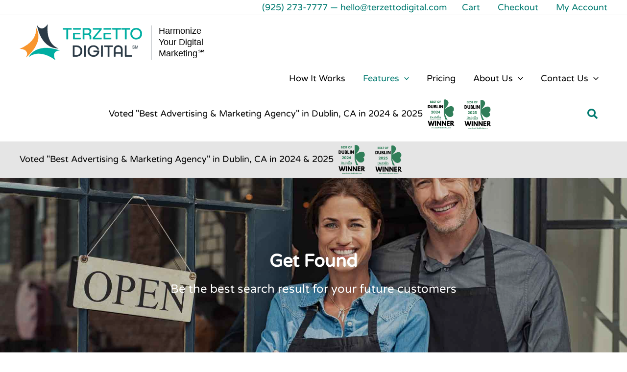

--- FILE ---
content_type: text/html; charset=UTF-8
request_url: https://terzettodigital.com/features/get-found/
body_size: 70906
content:
<!DOCTYPE html>
<html lang="en-US">
<head>
<meta charset="UTF-8">
<meta name="viewport" content="width=device-width, initial-scale=1">
	<link rel="profile" href="https://gmpg.org/xfn/11"> 
	<meta name='robots' content='index, follow, max-image-preview:large, max-snippet:-1, max-video-preview:-1' />
	<style>img:is([sizes="auto" i], [sizes^="auto," i]) { contain-intrinsic-size: 3000px 1500px }</style>
	<link rel='preconnect' href='https://www.facebook.com' >
<link rel='preconnect' href='https://connect.facebook.net' >
<link rel='preconnect' href='https://www.googletagmanager.com' >
<link rel='preconnect' href='https://www.google-analytics.com' >
<link rel='dns-prefetch' href='//www.facebook.com'>
<link rel='dns-prefetch' href='//connect.facebook.net'>
<link rel='dns-prefetch' href='//www.googletagmanager.com'>
<link rel='dns-prefetch' href='//www.google-analytics.com'>

<!-- Google Tag Manager by PYS -->
    <script data-cfasync="false" data-pagespeed-no-defer>
	    window.dataLayerPYS = window.dataLayerPYS || [];
	</script>
<!-- End Google Tag Manager by PYS -->
	<!-- This site is optimized with the Yoast SEO Premium plugin v26.4 (Yoast SEO v26.8) - https://yoast.com/product/yoast-seo-premium-wordpress/ -->
	<title>Be the Best Local Search Result For Your Future Customers</title><link rel="preload" href="https://terzettodigital.com/wp-content/uploads/2019/09/Terzetto-Digital-Harmonize-Your-Digital-Marketing-sm.png" as="image" imagesrcset="https://terzettodigital.com/wp-content/uploads/2019/09/Terzetto-Digital-Harmonize-Your-Digital-Marketing-sm.png 250w, https://terzettodigital.com/wp-content/uploads/2019/09/Terzetto-Digital-Harmonize-Your-Digital-Marketing-sm-200x60.png 200w" imagesizes="(max-width: 250px) 100vw, 250px" fetchpriority="high"><link rel="preload" href="/wp-content/uploads/2024/10/best-of-dublin-ca-2024.png" as="image" fetchpriority="high"><link rel="preload" href="https://terzettodigital.com/wp-content/plugins/elementor/assets/lib/font-awesome/webfonts/fa-solid-900.woff2" as="font" type="font/woff2" crossorigin><link rel="preload" href="https://terzettodigital.com/wp-content/cache/perfmatters/terzettodigital.com/fonts/w8gdH283Tvk__Lua32TysjIfp8uPLdshZg.woff2" as="font" type="font/woff2" crossorigin><link rel="preload" href="https://terzettodigital.com/wp-content/cache/perfmatters/terzettodigital.com/fonts/JTUSjIg1_i6t8kCHKm459WlhyyTh89Y.woff2" as="font" type="font/woff2" crossorigin><style id="perfmatters-used-css">a,abbr,acronym,address,applet,big,blockquote,body,caption,cite,code,dd,del,dfn,div,dl,dt,em,fieldset,font,form,h1,h2,h3,h4,h5,h6,html,iframe,ins,kbd,label,legend,li,object,ol,p,pre,q,s,samp,small,span,strike,strong,sub,sup,table,tbody,td,tfoot,th,thead,tr,tt,ul,var{border:0;font-size:100%;font-style:inherit;font-weight:inherit;margin:0;outline:0;padding:0;vertical-align:baseline;}html{-webkit-text-size-adjust:100%;-ms-text-size-adjust:100%;}body{margin:0;}article,aside,details,figcaption,figure,footer,header,main,menu,nav,section,summary{display:block;}[hidden],template{display:none;}a{background-color:transparent;}a:active{outline:0;}a,a:focus,a:hover,a:visited{text-decoration:none;}img{border:0;}svg:not(:root){overflow:hidden;}figure{margin:0;}button,input,optgroup,select,textarea{color:inherit;font:inherit;margin:0;}button{overflow:visible;}button,select{text-transform:none;}button,html input[type=button],input[type=reset],input[type=submit]{-webkit-appearance:button;cursor:pointer;}button[disabled],html input[disabled]{cursor:default;}button::-moz-focus-inner,input::-moz-focus-inner{border:0;padding:0;}input{line-height:normal;}input[type=checkbox],input[type=radio]{box-sizing:border-box;padding:0;}input[type=number]::-webkit-inner-spin-button,input[type=number]::-webkit-outer-spin-button{height:auto;}input[type=search]{-webkit-appearance:textfield;box-sizing:content-box;}input[type=search]::-webkit-search-cancel-button,input[type=search]::-webkit-search-decoration{-webkit-appearance:none;}@media (min-width:544px){.ast-container{max-width:100%;}}@media (min-width:768px){.ast-container{max-width:100%;}}@media (min-width:992px){.ast-container{max-width:100%;}}@media (min-width:1200px){.ast-container{max-width:100%;}}.ast-container,.ast-container-fluid{margin-left:auto;margin-right:auto;padding-left:20px;padding-right:20px;}.ast-container-fluid::after,.ast-container::after{content:"";display:table;clear:both;}.ast-row{margin-left:-20px;margin-right:-20px;}.ast-row::after{content:"";display:table;clear:both;}.ast-col-lg-1,.ast-col-lg-10,.ast-col-lg-11,.ast-col-lg-12,.ast-col-lg-2,.ast-col-lg-3,.ast-col-lg-4,.ast-col-lg-5,.ast-col-lg-6,.ast-col-lg-7,.ast-col-lg-8,.ast-col-lg-9,.ast-col-md-1,.ast-col-md-10,.ast-col-md-11,.ast-col-md-12,.ast-col-md-2,.ast-col-md-3,.ast-col-md-4,.ast-col-md-5,.ast-col-md-6,.ast-col-md-7,.ast-col-md-8,.ast-col-md-9,.ast-col-sm-1,.ast-col-sm-10,.ast-col-sm-11,.ast-col-sm-12,.ast-col-sm-2,.ast-col-sm-3,.ast-col-sm-4,.ast-col-sm-5,.ast-col-sm-6,.ast-col-sm-7,.ast-col-sm-8,.ast-col-sm-9,.ast-col-xl-1,.ast-col-xl-10,.ast-col-xl-11,.ast-col-xl-12,.ast-col-xl-2,.ast-col-xl-3,.ast-col-xl-4,.ast-col-xl-5,.ast-col-xl-6,.ast-col-xl-7,.ast-col-xl-8,.ast-col-xl-9,.ast-col-xs-1,.ast-col-xs-10,.ast-col-xs-11,.ast-col-xs-12,.ast-col-xs-2,.ast-col-xs-3,.ast-col-xs-4,.ast-col-xs-5,.ast-col-xs-6,.ast-col-xs-7,.ast-col-xs-8,.ast-col-xs-9{position:relative;min-height:1px;padding-left:20px;padding-right:20px;}.ast-col-xs-1,.ast-col-xs-10,.ast-col-xs-11,.ast-col-xs-12,.ast-col-xs-2,.ast-col-xs-3,.ast-col-xs-4,.ast-col-xs-5,.ast-col-xs-6,.ast-col-xs-7,.ast-col-xs-8,.ast-col-xs-9{float:left;}.ast-col-xs-12{width:100%;}@media (min-width:544px){.ast-col-sm-1,.ast-col-sm-10,.ast-col-sm-11,.ast-col-sm-12,.ast-col-sm-2,.ast-col-sm-3,.ast-col-sm-4,.ast-col-sm-5,.ast-col-sm-6,.ast-col-sm-7,.ast-col-sm-8,.ast-col-sm-9{float:left;}.ast-col-sm-12{width:100%;}}@media (min-width:768px){.ast-col-md-1,.ast-col-md-10,.ast-col-md-11,.ast-col-md-12,.ast-col-md-2,.ast-col-md-3,.ast-col-md-4,.ast-col-md-5,.ast-col-md-6,.ast-col-md-7,.ast-col-md-8,.ast-col-md-9{float:left;}.ast-col-md-3{width:25%;}}@media (min-width:992px){.ast-col-lg-1,.ast-col-lg-10,.ast-col-lg-11,.ast-col-lg-12,.ast-col-lg-2,.ast-col-lg-3,.ast-col-lg-4,.ast-col-lg-5,.ast-col-lg-6,.ast-col-lg-7,.ast-col-lg-8,.ast-col-lg-9{float:left;}.ast-col-lg-3{width:25%;}}h1,h2,h3,h4,h5,h6{clear:both;}.entry-content h1,h1{color:#808285;font-size:2em;line-height:1.2;}.entry-content h2,h2{color:#808285;font-size:1.7em;line-height:1.3;}.entry-content h3,h3{color:#808285;font-size:1.5em;line-height:1.4;}.entry-content h4,h4{color:#808285;line-height:1.5;font-size:1.3em;}html{box-sizing:border-box;}*,:after,:before{box-sizing:inherit;}body{color:#808285;background:#fff;font-style:normal;}ol,ul{margin:0 0 1.5em 3em;}ul{list-style:disc;}li>ol,li>ul{margin-bottom:0;margin-left:1.5em;}cite,dfn,em,i{font-style:italic;}address{margin:0 0 1.5em;}img{height:auto;max-width:100%;}.ast-button,.button,button,input,select,textarea{color:#808285;font-weight:400;font-size:100%;margin:0;vertical-align:baseline;}button,input{line-height:normal;}.ast-button,.button,button,input[type=button],input[type=reset],input[type=submit]{border:1px solid;border-color:#eaeaea;border-radius:2px;background:#e6e6e6;padding:.6em 1em .4em;color:#fff;}.ast-button:focus,.ast-button:hover,.button:focus,.button:hover,button:focus,button:hover,input[type=button]:focus,input[type=button]:hover,input[type=reset]:focus,input[type=reset]:hover,input[type=submit]:focus,input[type=submit]:hover{color:#fff;border-color:#eaeaea;}.ast-button:active,.ast-button:focus,.button:active,.button:focus,button:active,button:focus,input[type=button]:active,input[type=button]:focus,input[type=reset]:active,input[type=reset]:focus,input[type=submit]:active,input[type=submit]:focus{border-color:#eaeaea;outline:0;}input[type=email],input[type=password],input[type=search],input[type=tel],input[type=text],input[type=url],textarea{color:#666;border:1px solid #ccc;border-radius:2px;-webkit-appearance:none;}input[type=email]:focus,input[type=password]:focus,input[type=search]:focus,input[type=tel]:focus,input[type=text]:focus,input[type=url]:focus,textarea:focus{color:#111;}a{color:#4169e1;}a:focus,a:hover{color:#191970;}a:focus{outline:thin dotted;}a:hover{outline:0;}.screen-reader-text{border:0;clip:rect(1px,1px,1px,1px);height:1px;margin:-1px;overflow:hidden;padding:0;position:absolute;width:1px;word-wrap:normal !important;}.screen-reader-text:focus{background-color:#f1f1f1;border-radius:2px;box-shadow:0 0 2px 2px rgba(0,0,0,.6);clip:auto !important;color:#21759b;display:block;font-size:12.25px;font-size:.875rem;height:auto;left:5px;line-height:normal;padding:15px 23px 14px;text-decoration:none;top:5px;width:auto;z-index:100000;}#primary:after,#primary:before,#secondary:after,#secondary:before,.ast-container:after,.ast-container:before,.ast-row:after,.ast-row:before,.clear:after,.clear:before,.sidebar-main:after,.sidebar-main:before,.site-content:after,.site-content:before,.site-footer:after,.site-footer:before,.site-header:after,.site-header:before,.site-main:after,.site-main:before{content:"";display:table;}#primary:after,#secondary:after,.ast-container:after,.ast-row:after,.clear:after,.sidebar-main:after,.site-content:after,.site-footer:after,.site-header:after,.site-main:after{clear:both;}::selection{color:#fff;background:#0274be;}body{-webkit-font-smoothing:antialiased;-moz-osx-font-smoothing:grayscale;}body:not(.logged-in){position:relative;}#page{position:relative;}a,a:focus{text-decoration:none;}.secondary a *,.site-footer a *,.site-header a *,a{transition:all .2s linear;}img{vertical-align:middle;}.entry-content h1,.entry-content h2,.entry-content h3,.entry-content h4,.entry-content h5,.entry-content h6{margin-bottom:20px;}p{margin-bottom:1.75em;}.ast-button,.button,input[type=button],input[type=submit]{border-radius:0;padding:18px 30px;border:0;box-shadow:none;text-shadow:none;}.ast-button:hover,.button:hover,input[type=button]:hover,input[type=submit]:hover{box-shadow:none;}.ast-button:active,.ast-button:focus,.button:active,.button:focus,input[type=button]:active,input[type=button]:focus,input[type=submit]:active,input[type=submit]:focus{box-shadow:none;}.site-description,.site-title{margin-bottom:0;}.site-description a,.site-description:focus a,.site-description:hover a,.site-title a,.site-title:focus a,.site-title:hover a{transition:all .2s linear;}.site-description a,.site-description a:focus,.site-description a:hover,.site-description a:visited{color:#999;}.search-form .search-field{outline:0;}.ast-search-menu-icon{position:relative;z-index:3;}.site .skip-link{background-color:#f1f1f1;box-shadow:0 0 1px 1px rgba(0,0,0,.2);color:#21759b;display:block;font-family:Montserrat,"Helvetica Neue",sans-serif;font-size:14px;font-weight:700;left:-9999em;outline:0;padding:15px 23px 14px;text-decoration:none;text-transform:none;top:-9999em;}.site .skip-link:focus{clip:auto;height:auto;left:6px;top:7px;width:auto;z-index:100000;outline:thin dotted;}input,select{line-height:1;}.ast-button,.ast-custom-button,body,button,input[type=button],input[type=submit],textarea{line-height:1.8571428571429;}.site-header .site-description{line-height:1.5;}.ast-hidden{display:none !important;}body{background-color:#fff;}#page{display:block;}#primary,#secondary{display:block;position:relative;float:left;width:100%;}#primary{margin:4em 0;}.ast-page-builder-template .site-content>.ast-container{max-width:100%;padding:0;}.ast-page-builder-template .site-content #primary{padding:0;margin:0;}.ast-page-builder-template .entry-header{margin-top:4em;margin-left:auto;margin-right:auto;padding-left:20px;padding-right:20px;}.ast-page-builder-template .entry-header.ast-header-without-markup{margin-top:0;margin-bottom:0;}.ast-search-icon .astra-search-icon{font-size:1.3em;}.main-navigation{height:100%;-js-display:inline-flex;display:inline-flex;}.main-navigation ul{list-style:none;margin:0;padding-left:0;position:relative;}.main-header-menu .menu-link,.main-header-menu>a{text-decoration:none;padding:0 1em;display:inline-block;transition:all .2s linear;}.main-header-menu .menu-item{position:relative;}.main-header-menu .menu-item.focus>.sub-menu,.main-header-menu .menu-item:hover>.sub-menu{right:auto;left:0;}.main-header-menu .sub-menu{width:240px;background:#fff;left:-999em;position:absolute;top:100%;z-index:99999;}@media (min-width:769px){.main-header-menu .sub-menu .menu-item.focus>.sub-menu,.main-header-menu .sub-menu .menu-item:hover>.sub-menu{left:100%;right:auto;}}.main-header-menu .sub-menu .menu-link{padding:.9em 1em;display:block;word-wrap:break-word;}.main-header-menu .sub-menu .menu-item:not(.menu-item-has-children) .menu-link .icon-arrow:first-of-type{display:none;}.main-header-menu .sub-menu .sub-menu{top:0;}.submenu-with-border .sub-menu{border-width:1px;border-style:solid;}.submenu-with-border .sub-menu .menu-link{border-width:0 0 1px;border-style:solid;}.submenu-with-border .sub-menu .sub-menu{top:-1px;}.ast-desktop .submenu-with-border .sub-menu>.menu-item:last-child>.menu-link{border-bottom-width:0;}.ast-mobile-menu-buttons{display:none;}.ast-button-wrap{display:inline-block;}.ast-button-wrap button{box-shadow:none;border:none;}.ast-button-wrap .menu-toggle{padding:0;width:2.2em;height:2.1em;font-size:1.5em;font-weight:400;border-radius:2px;border-radius:2px;-webkit-font-smoothing:antialiased;-moz-osx-font-smoothing:grayscale;vertical-align:middle;line-height:1.8571428571429;}.ast-button-wrap .menu-toggle.main-header-menu-toggle{padding:0 .5em;width:auto;text-align:center;}.ast-button-wrap .menu-toggle .icon-menu-bars svg:nth-child(2){display:none;}.ast-button-wrap .menu-toggle:focus{outline:thin dotted;}.header-main-layout-1 .ast-main-header-bar-alignment{margin-left:auto;}.site-navigation{height:100%;}.site-header .menu-link *{transition:none;}.ast-icon.icon-arrow svg{height:.6em;width:.6em;position:relative;margin-left:10px;}.ast-icon.icon-search svg{height:1em;width:.9em;margin-top:3px;margin-right:2px;}.ast-icon svg{fill:currentColor;}.main-header-bar{z-index:1;}.header-main-layout-1 .main-header-bar-navigation{text-align:right;}.header-main-layout-1 .main-header-bar-navigation .sub-menu{text-align:left;}.header-main-layout-1 .main-navigation{padding-left:15px;vertical-align:top;}.header-main-layout-1 .main-header-container{align-items:stretch;}.ast-logo-title-inline .ast-site-identity{-js-display:inline-flex;display:inline-flex;vertical-align:middle;align-items:center;transition:all .2s linear;}.ast-logo-title-inline .site-logo-img{padding-right:1em;}.site-header{z-index:99;position:relative;}.main-header-container{position:relative;}.main-header-bar-wrap{position:relative;}.main-header-bar{background-color:#fff;border-bottom-color:#eaeaea;border-bottom-style:solid;}.main-header-bar{margin-left:auto;margin-right:auto;}.ast-desktop .main-header-menu.ast-menu-shadow .sub-menu{box-shadow:0 4px 10px -2px rgba(0,0,0,.1);}.site-branding{line-height:1;align-self:center;}.ast-menu-toggle{display:none;background:0 0;color:inherit;border-style:dotted;border-color:transparent;}.ast-menu-toggle:focus,.ast-menu-toggle:hover{background:0 0;border-color:inherit;color:inherit;}.ast-menu-toggle:focus{outline:thin dotted;}.main-header-bar{z-index:4;position:relative;line-height:4;}.main-header-bar .main-header-bar-navigation{height:100%;}.main-header-bar .main-header-bar-navigation:empty{padding:0;}.main-header-bar .main-header-bar-navigation .sub-menu{line-height:1.45;}.main-header-bar .main-header-bar-navigation .menu-item-has-children>.menu-link:after{line-height:normal;}.main-header-bar .main-header-bar-navigation .ast-search-icon{display:block;z-index:4;position:relative;}.main-header-bar .ast-search-menu-icon .search-form{background-color:#fff;}.ast-search-menu-icon.slide-search .search-form{-webkit-backface-visibility:visible;backface-visibility:visible;visibility:hidden;opacity:0;transition:all .2s;position:absolute;z-index:3;right:-1em;top:50%;transform:translateY(-50%);}.ast-search-menu-icon .search-form{border:1px solid #e7e7e7;line-height:normal;padding:0 3em 0 0;border-radius:2px;display:inline-block;-webkit-backface-visibility:hidden;backface-visibility:hidden;position:relative;color:inherit;background-color:#fff;}.ast-search-menu-icon .astra-search-icon{-js-display:flex;display:flex;line-height:normal;}.ast-search-menu-icon .astra-search-icon:focus{outline:0;}.ast-search-menu-icon .search-field{border:none;background-color:transparent;transition:width .2s;border-radius:inherit;color:inherit;color:#757575;font-size:inherit;width:0;}.ast-search-menu-icon .search-submit{display:none;background:0 0;border:none;font-size:1.3em;color:#757575;}li.ast-masthead-custom-menu-items{padding:0 1em;}li.ast-masthead-custom-menu-items a{padding-left:0;padding-right:0;vertical-align:middle;}li.ast-masthead-custom-menu-items a,li.ast-masthead-custom-menu-items a:focus,li.ast-masthead-custom-menu-items a:hover{background:0 0;}li.ast-masthead-custom-menu-items .ast-search-icon .astra-search-icon{line-height:1;}.ast-search-icon{z-index:4;position:relative;line-height:normal;}.ast-masthead-custom-menu-items{padding:0 1em;}.search-custom-menu-item{position:relative;}.ast-site-identity{padding:1em 0;}.ast-above-header-section .user-select .ast-search-menu-icon{text-align:left;}.entry-content>:last-child,.entry-summary>:last-child,.page-content>:last-child{margin-bottom:0;}body{overflow-x:hidden;}.widget-title{font-weight:400;margin-bottom:1em;line-height:1.5;}.widget{margin:0 0 2.8em 0;}.widget:last-child{margin-bottom:0;}.widget ul{margin:0;list-style-type:none;}.ast-footer-overlay{background-color:#3a3a3a;padding-top:2em;padding-bottom:2em;}@media (min-width:769px){.ast-footer-overlay{padding-top:2.66666em;padding-bottom:2.66666em;}}.ast-small-footer{line-height:1.8571428571429;position:relative;}.ast-small-footer .no-widget-text,.ast-small-footer .widget-title{margin-bottom:0;}.ast-small-footer .widget{margin-bottom:1em;}.ast-small-footer .widget ul{position:static;border:0;width:auto;}.ast-small-footer .widget ul a{border:0;}.ast-small-footer .widget:last-child{margin-bottom:0;}.footer-sml-layout-1{text-align:center;}.footer-sml-layout-1 .ast-small-footer-section-2{margin-top:1em;}@media screen and (min-color-index:0) and (-webkit-min-device-pixel-ratio:0){.ast-small-footer-wrap .ast-row:before{display:block;}}.site-footer{color:#fff;}.site-footer .widget-title{color:#eaeaea;}.site-footer a{color:#eaeaea;}.site-footer a:focus,.site-footer a:hover{color:#fff;}.site-footer ul{margin:0;list-style-type:none;}.footer-adv-overlay{background-color:#3a3a3a;padding-top:70px;padding-bottom:70px;}.footer-adv p:last-child{margin-bottom:0;}@media all and (max-width:768px){.footer-adv-widget-1 .widget:last-child{margin:0 0 2.8em;}}@media all and (max-width:768px){.footer-adv-layout-4 .footer-adv-widget-2 .widget:last-child,.footer-adv-layout-4 .footer-adv-widget-3 .widget:last-child{margin:0 0 2.8em;}}input[type=email],input[type=number],input[type=password],input[type=reset],input[type=search],input[type=tel],input[type=text],input[type=url],select,textarea{color:#666;padding:.75em;height:auto;border-width:1px;border-style:solid;border-color:#eaeaea;border-radius:2px;background:#fafafa;box-shadow:none;box-sizing:border-box;transition:all .2s linear;}input[type=email]:focus,input[type=password]:focus,input[type=reset]:focus,input[type=search]:focus,input[type=tel]:focus,input[type=text]:focus,input[type=url]:focus,select:focus,textarea:focus{background-color:#fff;border-color:#eaeaea;box-shadow:none;}input[type=button],input[type=button]:focus,input[type=button]:hover,input[type=reset],input[type=reset]:focus,input[type=reset]:hover,input[type=submit],input[type=submit]:focus,input[type=submit]:hover{box-shadow:none;}input[type=search]:focus{outline:thin dotted;}input[type=range]{-webkit-appearance:none;width:100%;margin:5.7px 0;padding:0;border:none;}input[type=range]:focus{outline:0;}input[type=range]::-webkit-slider-runnable-track{width:100%;height:8.6px;cursor:pointer;box-shadow:2.6px 2.6px .4px #ccc,0 0 2.6px #d9d9d9;background:rgba(255,255,255,.2);border-radius:13.6px;border:0 solid #fff;}input[type=range]::-webkit-slider-thumb{box-shadow:0 0 0 rgba(255,221,0,.37),0 0 0 rgba(255,224,26,.37);border:7.9px solid #0274be;height:20px;width:20px;border-radius:50px;background:#0274be;cursor:pointer;-webkit-appearance:none;margin-top:-5.7px;}input[type=range]:focus::-webkit-slider-runnable-track{background:rgba(255,255,255,.2);}input[type=range]::-moz-range-track{width:100%;height:8.6px;cursor:pointer;box-shadow:2.6px 2.6px .4px #ccc,0 0 2.6px #d9d9d9;background:rgba(255,255,255,.2);border-radius:13.6px;border:0 solid #fff;}input[type=range]::-moz-range-thumb{box-shadow:0 0 0 rgba(255,221,0,.37),0 0 0 rgba(255,224,26,.37);border:7.9px solid #0274be;height:20px;width:20px;border-radius:50px;background:#0274be;cursor:pointer;}input[type=range]::-ms-track{width:100%;height:8.6px;cursor:pointer;background:0 0;border-color:transparent;color:transparent;}input[type=range]::-ms-fill-lower{background:rgba(199,199,199,.2);border:0 solid #fff;border-radius:27.2px;box-shadow:2.6px 2.6px .4px #ccc,0 0 2.6px #d9d9d9;}input[type=range]::-ms-fill-upper{background:rgba(255,255,255,.2);border:0 solid #fff;border-radius:27.2px;box-shadow:2.6px 2.6px .4px #ccc,0 0 2.6px #d9d9d9;}input[type=range]::-ms-thumb{box-shadow:0 0 0 rgba(255,221,0,.37),0 0 0 rgba(255,224,26,.37);border:7.9px solid #0274be;height:20px;height:8.6px;width:20px;border-radius:50px;background:#0274be;cursor:pointer;}input[type=range]:focus::-ms-fill-lower{background:rgba(255,255,255,.2);}input[type=range]:focus::-ms-fill-upper{background:rgba(255,255,255,.2);}input[type=color]{border:none;width:100px;padding:0;height:30px;cursor:pointer;}input[type=color]::-webkit-color-swatch-wrapper{padding:0;border:none;}input[type=color]::-webkit-color-swatch{border:none;}.page .entry-header{margin-bottom:1.5em;}.ast-single-post .entry-header.ast-header-without-markup,.ast-single-post .entry-header.ast-no-title.ast-no-thumbnail{margin-bottom:0;}.entry-header{margin-bottom:1em;word-wrap:break-word;}.entry-content{word-wrap:break-word;}.entry-content p{margin-bottom:1.6em;}.ast-flex{-js-display:flex;display:flex;flex-wrap:wrap;}.ast-justify-content-flex-start{justify-content:flex-start;}.ast-justify-content-flex-end{justify-content:flex-end;}.ast-flex-grow-1{flex-grow:1;}.screen-reader-text{border:0;clip:rect(1px,1px,1px,1px);-webkit-clip-path:inset(50%);clip-path:inset(50%);height:1px;margin:-1px;overflow:hidden;padding:0;position:absolute;width:1px;word-wrap:normal !important;}.screen-reader-text:focus{background-color:#ddd;clip:auto !important;-webkit-clip-path:none;clip-path:none;color:#444;display:block;font-size:1em;height:auto;left:5px;line-height:normal;padding:15px 23px 14px;text-decoration:none;top:5px;width:auto;z-index:100000;}@keyframes batman{0%{transform:scale(1,1) rotateZ(0);}100%{transform:scale(0,0) rotateZ(720deg);opacity:0;}}@-webkit-keyframes cd-pulse{0%{-webkit-transform:translateY(-50%) scale(1);opacity:1;}40%{-webkit-transform:translateY(-50%) scale(.9);opacity:0;}100%{-webkit-transform:translateY(-50%) scale(0);opacity:0;}}@-moz-keyframes cd-pulse{0%{-moz-transform:translateY(-50%) scale(1);opacity:1;}40%{-moz-transform:translateY(-50%) scale(.9);opacity:0;}100%{-moz-transform:translateY(-50%) scale(0);opacity:0;}}@keyframes cd-pulse{0%{-webkit-transform:translateY(-50%) scale(1);-moz-transform:translateY(-50%) scale(1);-ms-transform:translateY(-50%) scale(1);-o-transform:translateY(-50%) scale(1);transform:translateY(-50%) scale(1);opacity:1;}40%{-webkit-transform:translateY(-50%) scale(.9);-moz-transform:translateY(-50%) scale(.9);-ms-transform:translateY(-50%) scale(.9);-o-transform:translateY(-50%) scale(.9);transform:translateY(-50%) scale(.9);opacity:0;}100%{-webkit-transform:translateY(-50%) scale(0);-moz-transform:translateY(-50%) scale(0);-ms-transform:translateY(-50%) scale(0);-o-transform:translateY(-50%) scale(0);transform:translateY(-50%) scale(0);opacity:0;}}button::-moz-focus-inner{padding:0;border:0;}@-webkit-keyframes AnimateGradient{0%{background-position:0 50%;}50%{background-position:100% 50%;}100%{background-position:0 50%;}}@-moz-keyframes AnimateGradient{0%{background-position:0 50%;}50%{background-position:100% 50%;}100%{background-position:0 50%;}}@keyframes AnimateGradient{0%{background-position:0 50%;}50%{background-position:100% 50%;}100%{background-position:0 50%;}}@-webkit-keyframes asd{0%{z-index:2;}100%{z-index:4;}}@-moz-keyframes asd{0%{z-index:2;}100%{z-index:4;}}@-o-keyframes asd{0%{z-index:2;}100%{z-index:4;}}@keyframes asd{0%{z-index:2;}100%{z-index:4;}}@-webkit-keyframes turn{0%{-webkit-transform:rotateX(90deg);}100%{-webkit-transform:rotateX(0);}}@-moz-keyframes turn{0%{-moz-transform:rotateX(90deg);}100%{-moz-transform:rotateX(0);}}@-o-keyframes turn{0%{-o-transform:rotateX(90deg);}100%{-o-transform:rotateX(0);}}@keyframes turn{0%{transform:rotateX(90deg);}100%{transform:rotateX(0);}}@-webkit-keyframes turn2{0%{-webkit-transform:rotateX(0);}100%{-webkit-transform:rotateX(-90deg);}}@-moz-keyframes turn2{0%{-moz-transform:rotateX(0);}100%{-moz-transform:rotateX(-90deg);}}@-o-keyframes turn2{0%{-o-transform:rotateX(0);}100%{-o-transform:rotateX(-90deg);}}@keyframes turn2{0%{transform:rotateX(0);}100%{transform:rotateX(-90deg);}}@-webkit-keyframes show{0%{opacity:0;}100%{opacity:1;}}@-moz-keyframes show{0%{opacity:0;}100%{opacity:1;}}@-o-keyframes show{0%{opacity:0;}100%{opacity:1;}}@keyframes show{0%{opacity:0;}100%{opacity:1;}}@-webkit-keyframes hide{0%{opacity:1;}100%{opacity:0;}}@-moz-keyframes hide{0%{opacity:1;}100%{opacity:0;}}@-o-keyframes hide{0%{opacity:1;}100%{opacity:0;}}@keyframes hide{0%{opacity:1;}100%{opacity:0;}}@keyframes flip{0%{transform:rotateY(0) scaleY(1.1);opacity:.5;}50%{transform:rotateY(180deg) scaleY(1.3);opacity:0;}100%{transform:rotateY(0);opacity:1;}}@-webkit-keyframes progress-2-bg-animation-rtl{100%{background-position:0 0,0 0;}0%{background-position:0 0,42px 0;}}@keyframes progress-2-bg-animation-rtl{100%{background-position:0 0,0 0;}0%{background-position:0 0,42px 0;}}@-webkit-keyframes progress-2-bg-animation{0%{background-position:0 0,0 0;}1000%{background-position:0 0,42px 0;}}@keyframes progress-2-bg-animation{0%{background-position:0 0,0 0;}100%{background-position:0 0,42px 0;}}::placeholder{opacity:.5;}@keyframes hinge{0%{transform:rotate(0);transform-origin:top left;animation-timing-function:ease-in-out;}20%,60%{transform:rotate(80deg);transform-origin:top left;animation-timing-function:ease-in-out;}40%{transform:rotate(60deg);transform-origin:top left;animation-timing-function:ease-in-out;}80%{transform:rotate(60deg) translateY(0);opacity:1;transform-origin:top left;animation-timing-function:ease-in-out;}100%{transform:translateY(700px);opacity:0;}}@media all and (max-width:768px){#content:before{content:"";}}@keyframes sk-bouncedelay{0%,100%,80%{transform:scale(0);}40%{transform:scale(1);}}.footer-adv p:last-child{margin-bottom:0;}@media all and (max-width:768px){.footer-adv-widget-1 .widget:last-child{margin:0 0 2.8em;}}@media all and (max-width:768px){.footer-adv-layout-4 .footer-adv-widget-2 .widget:last-child,.footer-adv-layout-4 .footer-adv-widget-3 .widget:last-child{margin:0 0 2.8em;}}.ast-above-header-menu .sub-menu{line-height:1.45;}.ast-above-header-menu .menu-link{text-decoration:none;padding:0 1em;display:inline-block;transition:all .2s linear;}.ast-above-header-menu .menu-item{position:relative;transition:all .2s linear;}.ast-above-header-menu .menu-item.focus>.sub-menu,.ast-above-header-menu .menu-item:hover>.sub-menu{left:0;right:auto;}.ast-above-header-menu .sub-menu .sub-menu{top:0;}.ast-above-header-menu.submenu-with-border .sub-menu .sub-menu{top:-1px;}.ast-above-header-menu .sub-menu{width:240px;background:#fff;left:-999em;position:absolute;top:100%;z-index:99999;}@media (min-width:769px){.ast-above-header-menu .sub-menu .menu-item.focus>.sub-menu,.ast-above-header-menu .sub-menu .menu-item:hover>.sub-menu{left:100%;right:auto;}}.ast-above-header-menu .sub-menu .menu-link{padding:.9em 1em;display:block;word-wrap:break-word;}.ast-above-header-menu .sub-menu .menu-item.menu-item-has-children>.menu-link .icon-arrow svg{position:absolute;right:1em;top:50%;transform:translate(0,-50%) rotate(270deg);}.ast-above-header-navigation ul{list-style:none;margin:0;padding-left:0;}.above-header-nav-padding-support .ast-justify-content-flex-start .ast-above-header-menu>.menu-item:first-child .menu-link{padding-left:0;}.above-header-nav-padding-support .ast-justify-content-flex-start .ast-above-header-menu>.menu-item:first-child .sub-menu .menu-item .menu-link{padding-left:20px;padding-right:20px;}.above-header-nav-padding-support .ast-justify-content-flex-end .ast-above-header-menu .menu-link .menu-item{padding:0 0 0 1em;}.above-header-nav-padding-support .ast-justify-content-flex-end .ast-above-header-menu .menu-link .sub-menu .menu-link{padding:.9em 1em;}.above-header-nav-padding-support .ast-justify-content-flex-end .ast-above-header-menu>.menu-item:last-child .menu-link{padding-right:0;}.ast-desktop .ast-above-header-menu .sub-menu{box-shadow:0 4px 10px -2px rgba(0,0,0,.1);}.ast-desktop .ast-above-header-menu .astra-megamenu .sub-menu{box-shadow:none;}.ast-above-header{z-index:5;}.ast-above-header-wrap{position:relative;}.ast-above-header-wrap .ast-button-wrap{display:none;}.ast-above-header-section{flex:auto;align-items:center;}.ast-above-header-section .widget{margin:0 .5em;display:inline-block;vertical-align:middle;}.ast-above-header-section .widget a,.ast-above-header-section .widget p{margin-bottom:0;}.ast-above-header-section .user-select{text-align:center;}.ast-above-header{background:#fff;border-bottom:1px solid #eaeaea;margin-left:auto;margin-right:auto;position:relative;transition:all .2s linear;}.ast-above-header .user-select{position:relative;}.ast-above-header .ast-search-icon{display:block;}.ast-above-header .astra-search-icon{-js-display:flex;display:flex;}.ast-above-header .slide-search .search-field{background-color:#fff;}.ast-above-header .slide-search .search-field:focus{background-color:#fff;}.ast-above-header-section-1 .ast-search-menu-icon .search-form{padding-left:3em;padding-right:0;right:auto;left:-1em;}.ast-above-header-custom-menu-items,.ast-above-header-menu-items{display:none;}.ast-above-header-section-2 .search-field{padding-right:0;}.ast-above-header-section-1 .search-field{padding-left:0;}@media (max-width:544px){.ast-above-header{padding-top:.5em;}}#ast-scroll-top{display:none;position:fixed;text-align:center;cursor:pointer;z-index:99;width:2.1em;height:2.1em;line-height:2.1;color:#fff;border-radius:2px;content:"";}@media (min-width:769px){#ast-scroll-top{content:"769";}}#ast-scroll-top .ast-icon.icon-arrow svg{margin-left:0;transform:translate(0,-20%) rotate(180deg);width:1.6em;}.ast-scroll-to-top-right{right:30px;bottom:30px;}@keyframes sk-bouncedelay{0%,100%,80%{transform:scale(0);}40%{transform:scale(1);}}@keyframes ast-qv-spin{100%{transform:rotate(360deg);transform:rotate(360deg);}}@keyframes spin{100%{transform:rotate(360deg);transform:rotate(360deg);}}.ast-desktop .ast-mega-menu-enabled .astra-megamenu-li .astra-megamenu.sub-menu>.menu-item{display:none;}.ast-desktop .ast-mega-menu-enabled .astra-megamenu-li .menu-item:hover>.menu-link{background-color:transparent;color:inherit;}.ast-desktop .ast-mega-menu-enabled .astra-megamenu-li .astra-megamenu{opacity:0;visibility:hidden;}.ast-desktop .ast-mega-menu-enabled .menu-item-has-children.astra-megamenu-li.menu-item .astra-megamenu.sub-menu .menu-item>.menu-link::after{content:"";}.ast-desktop .ast-mega-menu-enabled .menu-item-has-children.astra-megamenu-li.menu-item .astra-megamenu.sub-menu .menu-item>.menu-link .ast-icon.icon-arrow{display:none;}.ast-desktop .ast-mega-menu-enabled .astra-megamenu-li .sub-menu .menu-link,.ast-desktop .ast-mega-menu-enabled.submenu-with-border .astra-megamenu-li .sub-menu .menu-link{border:none;}.ast-desktop .ast-mega-menu-enabled .astra-megamenu-li:hover .astra-megamenu{opacity:1;visibility:visible;-js-display:flex;display:flex;padding:15px;}.ast-desktop .ast-mega-menu-enabled .astra-megamenu-li:hover .astra-megamenu>.menu-item{padding-left:15px;padding-right:15px;}.ast-desktop .ast-mega-menu-enabled .astra-megamenu-li:hover .astra-megamenu>.menu-item:first-child{padding-left:0;}.ast-desktop .ast-mega-menu-enabled .astra-megamenu-li:hover .astra-megamenu>.menu-item:last-child{padding-right:0;}.ast-desktop .ast-mega-menu-enabled .astra-megamenu-li:hover .astra-megamenu>.menu-item{padding-left:15px;padding-right:15px;}.ast-desktop .ast-mega-menu-enabled .astra-megamenu-li:hover .astra-megamenu>.menu-item:first-child{padding-left:0;}.ast-desktop .ast-mega-menu-enabled .astra-megamenu-li:hover .astra-megamenu>.menu-item:last-child{padding-right:0;}.ast-desktop .ast-mega-menu-enabled .astra-megamenu-li:hover .astra-megamenu>.menu-item{display:block;flex:1;opacity:1;}.ast-desktop .ast-mega-menu-enabled .astra-megamenu-li:hover .astra-megamenu .sub-menu{background-color:transparent;display:block;opacity:1;visibility:visible;transform:none;}.ast-desktop .ast-mega-menu-enabled .astra-megamenu-li:hover .astra-megamenu.sub-menu .sub-menu{border:none;}.ast-desktop .ast-mega-menu-enabled .astra-megamenu-li:hover .astra-megamenu.sub-menu>.menu-item .sub-menu{position:static;width:100%;margin:auto;}.ast-desktop .ast-mega-menu-enabled .astra-megamenu-li:hover .astra-megamenu.sub-menu>.menu-item .sub-menu .menu-item{width:100%;}.ast-desktop .ast-mega-menu-enabled .astra-megamenu-li:hover .astra-megamenu.sub-menu .menu-item:last-child{border-right:none;}.ast-desktop .ast-mega-menu-enabled :not(.menu-container-width-mega).astra-megamenu-li:hover .astra-megamenu .sub-menu .menu-item{width:100%;}.ast-desktop .ast-mega-menu-enabled :not(.menu-container-width-mega).astra-megamenu-li:hover .astra-megamenu.sub-menu .menu-item .sub-menu{min-width:100%;}.ast-desktop .ast-above-header-menu .astra-megamenu-li .sub-menu .menu-item.current-menu-ancestor>.menu-link,.ast-desktop .ast-below-header-menu .astra-megamenu-li .sub-menu .menu-item.current-menu-ancestor>.menu-link,.ast-desktop .main-header-menu .astra-megamenu-li .sub-menu .menu-item.current-menu-ancestor>.menu-link{background-color:transparent;color:inherit;}.ast-desktop .ast-above-header-menu .astra-megamenu-li .sub-menu .menu-item-heading .menu-text,.ast-desktop .ast-below-header-menu .astra-megamenu-li .sub-menu .menu-item-heading .menu-text,.ast-desktop .main-header-menu .astra-megamenu-li .sub-menu .menu-item-heading .menu-text{vertical-align:text-top;}.ast-desktop .ast-mm-custom-text-content,.ast-desktop .ast-mm-template-content{padding:0 1em;}.ast-desktop .submenu-with-border .astra-megamenu{border-width:1px;}.site-header a .ast-menu-description,.site-header a .sub-arrow{transition:none;}.site-header .menu-text{transition:none;}.ast-desktop .ast-mega-menu-enabled.ast-above-header-menu>.menu-item-has-children>.menu-link::after,.ast-desktop .ast-mega-menu-enabled.ast-below-header-menu>.menu-item-has-children>.menu-link::after,.ast-desktop .ast-mega-menu-enabled.main-header-menu>.menu-item-has-children>.menu-link::after{content:"";margin:0;}.ast-desktop .ast-mega-menu-enabled.ast-above-header-menu .sub-menu .menu-item.menu-item-has-children>.menu-link .sub-arrow:after,.ast-desktop .ast-mega-menu-enabled.ast-below-header-menu .sub-menu .menu-item.menu-item-has-children>.menu-link .sub-arrow:after,.ast-desktop .ast-mega-menu-enabled.main-header-menu .sub-menu .menu-item.menu-item-has-children>.menu-link .sub-arrow:after{transform:rotate(-90deg);}.ast-desktop .ast-mega-menu-enabled.ast-above-header-menu .sub-menu .menu-item.menu-item-has-children>.menu-link .sub-arrow,.ast-desktop .ast-mega-menu-enabled.ast-below-header-menu .sub-menu .menu-item.menu-item-has-children>.menu-link .sub-arrow,.ast-desktop .ast-mega-menu-enabled.main-header-menu .sub-menu .menu-item.menu-item-has-children>.menu-link .sub-arrow{position:absolute;right:5%;top:50%;transform:translateY(-50%);}.ast-desktop .ast-mega-menu-enabled.ast-above-header-menu .ast-masthead-custom-menu-items a:focus,.ast-desktop .ast-mega-menu-enabled.ast-above-header-menu .ast-masthead-custom-menu-items a:hover,.ast-desktop .ast-mega-menu-enabled.ast-below-header-menu .ast-masthead-custom-menu-items a:focus,.ast-desktop .ast-mega-menu-enabled.ast-below-header-menu .ast-masthead-custom-menu-items a:hover,.ast-desktop .ast-mega-menu-enabled.main-header-menu .ast-masthead-custom-menu-items a:focus,.ast-desktop .ast-mega-menu-enabled.main-header-menu .ast-masthead-custom-menu-items a:hover{background:0 0;}.ast-desktop .ast-mega-menu-enabled.ast-above-header-menu .sub-menu .menu-item.menu-item-heading:focus>.menu-link,.ast-desktop .ast-mega-menu-enabled.ast-above-header-menu .sub-menu .menu-item.menu-item-heading:hover>.menu-link,.ast-desktop .ast-mega-menu-enabled.ast-above-header-menu .sub-menu .menu-item.menu-item-heading>.menu-link:hover{background:0 0;}.ast-desktop .ast-mega-menu-enabled.main-header-menu .sub-menu .menu-item.menu-item-heading>.menu-link{background:0 0;}.ast-desktop .main-header-menu.ast-menu-shadow .astra-megamenu .sub-menu{box-shadow:none;}.ast-hidden{display:none !important;}.elementor-screen-only,.screen-reader-text,.screen-reader-text span,.ui-helper-hidden-accessible{position:absolute;top:-10000em;width:1px;height:1px;margin:-1px;padding:0;overflow:hidden;clip:rect(0,0,0,0);border:0;}.elementor{-webkit-hyphens:manual;-ms-hyphens:manual;hyphens:manual;}.elementor *,.elementor :after,.elementor :before{-webkit-box-sizing:border-box;box-sizing:border-box;}.elementor a{-webkit-box-shadow:none;box-shadow:none;text-decoration:none;}.elementor img{height:auto;max-width:100%;border:none;-webkit-border-radius:0;border-radius:0;-webkit-box-shadow:none;box-shadow:none;}.elementor .elementor-widget:not(.elementor-widget-text-editor):not(.elementor-widget-theme-post-content) figure{margin:0;}.elementor .elementor-background-overlay,.elementor .elementor-background-slideshow{height:100%;width:100%;top:0;left:0;position:absolute;}.elementor-align-center{text-align:center;}.elementor-align-center .elementor-button{width:auto;}@media (max-width:1024px){.elementor-tablet-align-right{text-align:right;}.elementor-tablet-align-right .elementor-button{width:auto;}}@media (max-width:767px){.elementor-mobile-align-center{text-align:center;}.elementor-mobile-align-center .elementor-button{width:auto;}}:root{--page-title-display:block;}@-webkit-keyframes eicon-spin{0%{-webkit-transform:rotate(0deg);transform:rotate(0deg);}to{-webkit-transform:rotate(359deg);transform:rotate(359deg);}}@keyframes eicon-spin{0%{-webkit-transform:rotate(0deg);transform:rotate(0deg);}to{-webkit-transform:rotate(359deg);transform:rotate(359deg);}}.elementor-section{position:relative;}.elementor-section .elementor-container{display:-webkit-box;display:-ms-flexbox;display:flex;margin-right:auto;margin-left:auto;position:relative;}@media (max-width:1024px){.elementor-section .elementor-container{-ms-flex-wrap:wrap;flex-wrap:wrap;}}.elementor-section.elementor-section-boxed>.elementor-container{max-width:1140px;}.elementor-section.elementor-section-stretched{position:relative;width:100%;}.elementor-section.elementor-section-items-middle>.elementor-container{-webkit-box-align:center;-ms-flex-align:center;align-items:center;}.elementor-widget-wrap{position:relative;width:100%;-ms-flex-wrap:wrap;flex-wrap:wrap;-ms-flex-line-pack:start;align-content:flex-start;}.elementor:not(.elementor-bc-flex-widget) .elementor-widget-wrap{display:-webkit-box;display:-ms-flexbox;display:flex;}.elementor-widget-wrap>.elementor-element{width:100%;}.elementor-widget{position:relative;}.elementor-widget:not(:last-child){margin-bottom:20px;}.elementor-column{min-height:1px;}.elementor-column,.elementor-column-wrap{position:relative;display:-webkit-box;display:-ms-flexbox;display:flex;}.elementor-column-gap-default>.elementor-column>.elementor-element-populated{padding:10px;}.elementor-inner-section .elementor-column-gap-no .elementor-element-populated{padding:0;}@media (min-width:768px){.elementor-column.elementor-col-10,.elementor-column[data-col="10"]{width:10%;}.elementor-column.elementor-col-11,.elementor-column[data-col="11"]{width:11.111%;}.elementor-column.elementor-col-12,.elementor-column[data-col="12"]{width:12.5%;}.elementor-column.elementor-col-14,.elementor-column[data-col="14"]{width:14.285%;}.elementor-column.elementor-col-16,.elementor-column[data-col="16"]{width:16.666%;}.elementor-column.elementor-col-20,.elementor-column[data-col="20"]{width:20%;}.elementor-column.elementor-col-25,.elementor-column[data-col="25"]{width:25%;}.elementor-column.elementor-col-30,.elementor-column[data-col="30"]{width:30%;}.elementor-column.elementor-col-33,.elementor-column[data-col="33"]{width:33.333%;}.elementor-column.elementor-col-40,.elementor-column[data-col="40"]{width:40%;}.elementor-column.elementor-col-50,.elementor-column[data-col="50"]{width:50%;}.elementor-column.elementor-col-60,.elementor-column[data-col="60"]{width:60%;}.elementor-column.elementor-col-66,.elementor-column[data-col="66"]{width:66.666%;}.elementor-column.elementor-col-70,.elementor-column[data-col="70"]{width:70%;}.elementor-column.elementor-col-75,.elementor-column[data-col="75"]{width:75%;}.elementor-column.elementor-col-80,.elementor-column[data-col="80"]{width:80%;}.elementor-column.elementor-col-83,.elementor-column[data-col="83"]{width:83.333%;}.elementor-column.elementor-col-90,.elementor-column[data-col="90"]{width:90%;}.elementor-column.elementor-col-100,.elementor-column[data-col="100"]{width:100%;}}@media (max-width:767px){.elementor-reverse-mobile>.elementor-container>:first-child{-webkit-box-ordinal-group:11;-ms-flex-order:10;order:10;}.elementor-reverse-mobile>.elementor-container>:nth-child(2){-webkit-box-ordinal-group:10;-ms-flex-order:9;order:9;}.elementor-reverse-mobile>.elementor-container>:nth-child(3){-webkit-box-ordinal-group:9;-ms-flex-order:8;order:8;}.elementor-reverse-mobile>.elementor-container>:nth-child(4){-webkit-box-ordinal-group:8;-ms-flex-order:7;order:7;}.elementor-reverse-mobile>.elementor-container>:nth-child(5){-webkit-box-ordinal-group:7;-ms-flex-order:6;order:6;}.elementor-reverse-mobile>.elementor-container>:nth-child(6){-webkit-box-ordinal-group:6;-ms-flex-order:5;order:5;}.elementor-reverse-mobile>.elementor-container>:nth-child(7){-webkit-box-ordinal-group:5;-ms-flex-order:4;order:4;}.elementor-reverse-mobile>.elementor-container>:nth-child(8){-webkit-box-ordinal-group:4;-ms-flex-order:3;order:3;}.elementor-reverse-mobile>.elementor-container>:nth-child(9){-webkit-box-ordinal-group:3;-ms-flex-order:2;order:2;}.elementor-reverse-mobile>.elementor-container>:nth-child(10){-webkit-box-ordinal-group:2;-ms-flex-order:1;order:1;}.elementor-column{width:100%;}}.elementor-element .elementor-widget-container{-webkit-transition:background .3s,border .3s,-webkit-border-radius .3s,-webkit-box-shadow .3s;transition:background .3s,border .3s,-webkit-border-radius .3s,-webkit-box-shadow .3s;transition:background .3s,border .3s,border-radius .3s,box-shadow .3s;transition:background .3s,border .3s,border-radius .3s,box-shadow .3s,-webkit-border-radius .3s,-webkit-box-shadow .3s;-o-transition:background .3s,border .3s,border-radius .3s,box-shadow .3s;}.elementor-button{display:inline-block;line-height:1;background-color:#818a91;font-size:15px;padding:12px 24px;-webkit-border-radius:3px;border-radius:3px;color:#fff;fill:#fff;text-align:center;-webkit-transition:all .3s;-o-transition:all .3s;transition:all .3s;}.elementor-button:focus,.elementor-button:hover,.elementor-button:visited{color:#fff;}.elementor-button-content-wrapper{display:-webkit-box;display:-ms-flexbox;display:flex;-webkit-box-pack:center;-ms-flex-pack:center;justify-content:center;}.elementor-button-text{-webkit-box-flex:1;-ms-flex-positive:1;flex-grow:1;-webkit-box-ordinal-group:11;-ms-flex-order:10;order:10;display:inline-block;}.elementor-button span{text-decoration:inherit;}.elementor-element.elementor-button-info .elementor-button{background-color:#5bc0de;}.elementor-widget-button .elementor-button .elementor-button-info{background-color:#5bc0de;}.elementor-icon{display:inline-block;line-height:1;-webkit-transition:all .3s;-o-transition:all .3s;transition:all .3s;color:#818a91;font-size:50px;text-align:center;}.elementor-icon:hover{color:#818a91;}.elementor-icon i,.elementor-icon svg{width:1em;height:1em;position:relative;display:block;}.elementor-icon i:before,.elementor-icon svg:before{position:absolute;left:50%;-webkit-transform:translateX(-50%);-ms-transform:translateX(-50%);transform:translateX(-50%);}@-webkit-keyframes swiper-preloader-spin{to{-webkit-transform:rotate(1 turn);transform:rotate(1 turn);}}@keyframes swiper-preloader-spin{to{-webkit-transform:rotate(1 turn);transform:rotate(1 turn);}}.elementor-kit-3226{--e-global-color-primary:#008278;--e-global-color-secondary:#e27908;--e-global-color-text:#f4f4f7;--e-global-color-accent:#fefefd;--e-global-color-48c22258:#000;--e-global-color-451f7e4a:#fff;--e-global-color-16a7ceb:#008278;--e-global-color-3ad97126:#e27908;--e-global-color-ffee24c:rgba(0,0,0,.01);--e-global-color-82629de:#545454;--e-global-color-de25721:#54595f;--e-global-color-39de3e1:#007e77;--e-global-typography-primary-font-weight:500;--e-global-typography-secondary-font-weight:500;--e-global-typography-text-font-weight:500;--e-global-typography-accent-font-weight:500;}.elementor-section.elementor-section-boxed > .elementor-container{max-width:1200px;}.elementor-widget:not(:last-child){margin-bottom:20px;}@media (max-width:1024px){.elementor-section.elementor-section-boxed > .elementor-container{max-width:1024px;}}@media (max-width:767px){.elementor-section.elementor-section-boxed > .elementor-container{max-width:767px;}}[data-elementor-type=popup] .elementor-section-wrap:not(:empty)+#elementor-add-new-section,[data-elementor-type=popup]:not(.elementor-edit-area){display:none;}@-webkit-keyframes a{0%{-webkit-transform:rotate(0);transform:rotate(0);}to{-webkit-transform:rotate(359deg);transform:rotate(359deg);}}@keyframes a{0%{-webkit-transform:rotate(0);transform:rotate(0);}to{-webkit-transform:rotate(359deg);transform:rotate(359deg);}}@keyframes blink-cursor{0%{opacity:1;}50%{opacity:0;}100%{opacity:1;}}@-webkit-keyframes blink-cursor{0%{opacity:1;}50%{opacity:0;}100%{opacity:1;}}@-webkit-keyframes uael-rotate-in{0%{-webkit-transform:rotateX(180deg);transform:rotateX(180deg);opacity:0;}35%{-webkit-transform:rotateX(120deg);transform:rotateX(120deg);opacity:0;}65%{opacity:0;}100%{-webkit-transform:rotateX(360deg);transform:rotateX(360deg);opacity:1;}}@keyframes uael-rotate-in{0%{-webkit-transform:rotateX(180deg);transform:rotateX(180deg);opacity:0;}35%{-webkit-transform:rotateX(120deg);transform:rotateX(120deg);opacity:0;}65%{opacity:0;}100%{-webkit-transform:rotateX(360deg);transform:rotateX(360deg);opacity:1;}}@-webkit-keyframes uael-rotate-out{0%{-webkit-transform:rotateX(0);transform:rotateX(0);opacity:1;}35%{-webkit-transform:rotateX(-40deg);transform:rotateX(-40deg);opacity:1;}65%{opacity:0;}100%{-webkit-transform:rotateX(180deg);transform:rotateX(180deg);opacity:0;}}@keyframes uael-rotate-out{0%{-webkit-transform:rotateX(0);transform:rotateX(0);opacity:1;}35%{-webkit-transform:rotateX(-40deg);transform:rotateX(-40deg);opacity:1;}65%{opacity:0;}100%{-webkit-transform:rotateX(180deg);transform:rotateX(180deg);opacity:0;}}@-webkit-keyframes uael-push-in{0%{opacity:0;-webkit-transform:translateX(-100%);transform:translateX(-100%);}60%{opacity:1;-webkit-transform:translateX(10%);transform:translateX(10%);}100%{opacity:1;-webkit-transform:translateX(0);transform:translateX(0);}}@keyframes uael-push-in{0%{opacity:0;-webkit-transform:translateX(-100%);transform:translateX(-100%);}60%{opacity:1;-webkit-transform:translateX(10%);transform:translateX(10%);}100%{opacity:1;-webkit-transform:translateX(0);transform:translateX(0);}}@-webkit-keyframes uael-push-out{0%{opacity:1;-webkit-transform:translateX(0);transform:translateX(0);}60%{opacity:0;-webkit-transform:translateX(110%);transform:translateX(110%);}100%{opacity:0;-webkit-transform:translateX(100%);transform:translateX(100%);}}@keyframes uael-push-out{0%{opacity:1;-webkit-transform:translateX(0);transform:translateX(0);}60%{opacity:0;-webkit-transform:translateX(110%);transform:translateX(110%);}100%{opacity:0;-webkit-transform:translateX(100%);transform:translateX(100%);}}@-webkit-keyframes uael-drop-in{0%{opacity:0;-webkit-transform:translateZ(100px);transform:translateZ(100px);}100%{opacity:1;-webkit-transform:translateZ(0);transform:translateZ(0);}}@keyframes uael-drop-in{0%{opacity:0;-webkit-transform:translateZ(100px);transform:translateZ(100px);}100%{opacity:1;-webkit-transform:translateZ(0);transform:translateZ(0);}}@-webkit-keyframes uael-drop-out{0%{opacity:1;-webkit-transform:translateZ(0);transform:translateZ(0);}100%{opacity:0;-webkit-transform:translateZ(-100px);transform:translateZ(-100px);}}@keyframes uael-drop-out{0%{opacity:1;-webkit-transform:translateZ(0);transform:translateZ(0);}100%{opacity:0;-webkit-transform:translateZ(-100px);transform:translateZ(-100px);}}@-webkit-keyframes uael-slide-in{0%{opacity:0;-webkit-transform:translateY(-100%);transform:translateY(-100%);}60%{opacity:1;-webkit-transform:translateY(20%);transform:translateY(20%);}100%{opacity:1;-webkit-transform:translateY(0);transform:translateY(0);}}@keyframes uael-slide-in{0%{opacity:0;-webkit-transform:translateY(-100%);transform:translateY(-100%);}60%{opacity:1;-webkit-transform:translateY(20%);transform:translateY(20%);}100%{opacity:1;-webkit-transform:translateY(0);transform:translateY(0);}}@-webkit-keyframes uael-slide-out{0%{opacity:1;-webkit-transform:translateY(0);transform:translateY(0);}60%{opacity:0;-webkit-transform:translateY(120%);transform:translateY(120%);}100%{opacity:0;-webkit-transform:translateY(100%);transform:translateY(100%);}}@keyframes uael-slide-out{0%{opacity:1;-webkit-transform:translateY(0);transform:translateY(0);}60%{opacity:0;-webkit-transform:translateY(120%);transform:translateY(120%);}100%{opacity:0;-webkit-transform:translateY(100%);transform:translateY(100%);}}@-webkit-keyframes fadelabel{0%{opacity:1;}50%{opacity:.5;}100%{opacity:.3;}}@keyframes fadelabel{0%{opacity:1;}50%{opacity:.5;}100%{opacity:.3;}}@-webkit-keyframes flash{0%{opacity:1;}50%{opacity:.1;}100%{opacity:1;}}@keyframes flash{0%{opacity:1;}50%{opacity:.1;}100%{opacity:1;}}@-webkit-keyframes uael-hotspot-pulse{0%{-webkit-transform:scale(1);transform:scale(1);opacity:1;}100%{-webkit-transform:scale(1.5);transform:scale(1.5);opacity:0;}}@keyframes uael-hotspot-pulse{0%{-webkit-transform:scale(1);transform:scale(1);opacity:1;}100%{-webkit-transform:scale(1.5);transform:scale(1.5);opacity:0;}}@-webkit-keyframes tooltipster-fading{0%{opacity:0;}100%{opacity:1;}}@keyframes tooltipster-fading{0%{opacity:0;}100%{opacity:1;}}@-webkit-keyframes tooltipster-rotating{25%{-webkit-transform:rotate(-2deg);transform:rotate(-2deg);}75%{-webkit-transform:rotate(2deg);transform:rotate(2deg);}100%{-webkit-transform:rotate(0);transform:rotate(0);}}@keyframes tooltipster-rotating{25%{-webkit-transform:rotate(-2deg);transform:rotate(-2deg);}75%{-webkit-transform:rotate(2deg);transform:rotate(2deg);}100%{-webkit-transform:rotate(0);transform:rotate(0);}}@-webkit-keyframes tooltipster-scaling{50%{-webkit-transform:scale(1.1);transform:scale(1.1);}100%{-webkit-transform:scale(1);transform:scale(1);}}@keyframes tooltipster-scaling{50%{-webkit-transform:scale(1.1);transform:scale(1.1);}100%{-webkit-transform:scale(1);transform:scale(1);}}@-webkit-keyframes uael-rotating{from{-webkit-transform:rotate(0);transform:rotate(0);}to{-webkit-transform:rotate(360deg);transform:rotate(360deg);}}@keyframes uael-rotating{from{-webkit-transform:rotate(0);transform:rotate(0);}to{-webkit-transform:rotate(360deg);transform:rotate(360deg);}}@-webkit-keyframes sheens{0%{-webkit-transform:skewY(30deg) translateY(200%);transform:skewY(30deg) translateY(200%);}100%{-webkit-transform:skewY(30deg) translateY(-200%);transform:skewY(30deg) translateY(-200%);}}@keyframes sheens{0%{-webkit-transform:skewY(30deg) translateY(200%);transform:skewY(30deg) translateY(200%);}100%{-webkit-transform:skewY(30deg) translateY(-200%);transform:skewY(30deg) translateY(-200%);}}@-webkit-keyframes slit{50%{-webkit-transform:translateZ(-250px) rotateY(89deg);opacity:.5;-webkit-animation-timing-function:ease-out;}100%{-webkit-transform:translateZ(0) rotateY(0);opacity:1;}}@keyframes slit{50%{-webkit-transform:translateZ(-250px) rotateY(89deg);transform:translateZ(-250px) rotateY(89deg);opacity:1;-webkit-animation-timing-function:ease-in;animation-timing-function:ease-in;}100%{-webkit-transform:translateZ(0) rotateY(0);transform:translateZ(0) rotateY(0);opacity:1;}}@-webkit-keyframes rotateRightSideFirst{50%{-webkit-transform:translateZ(-50px) rotateY(5deg);-webkit-animation-timing-function:ease-out;}100%{-webkit-transform:translateZ(-200px);}}@keyframes rotateRightSideFirst{50%{-webkit-transform:translateZ(-50px) rotateY(5deg);transform:translateZ(-50px) rotateY(5deg);-webkit-animation-timing-function:ease-out;animation-timing-function:ease-out;}100%{-webkit-transform:translateZ(-200px);transform:translateZ(-200px);}}@-webkit-keyframes OpenTop{50%{-webkit-transform:rotateX(10deg);-webkit-animation-timing-function:ease-out;}}@keyframes OpenTop{50%{-webkit-transform:rotateX(10deg);transform:rotateX(10deg);-webkit-animation-timing-function:ease-out;animation-timing-function:ease-out;}}@keyframes uael-if-spin{100%{-webkit-transform:rotate(360deg);transform:rotate(360deg);}}@-webkit-keyframes uael-if-spin{100%{-webkit-transform:rotate(360deg);transform:rotate(360deg);}}@-webkit-keyframes sk-bouncedelay{0%,100%,80%{-webkit-transform:scale(0);transform:scale(0);}40%{-webkit-transform:scale(1);transform:scale(1);}}@keyframes sk-bouncedelay{0%,100%,80%{-webkit-transform:scale(0);transform:scale(0);}40%{-webkit-transform:scale(1);transform:scale(1);}}@-webkit-keyframes tooltipster-fading{0%{opacity:0;}100%{opacity:1;}}@keyframes tooltipster-fading{0%{opacity:0;}100%{opacity:1;}}@-webkit-keyframes tooltipster-rotating{25%{-webkit-transform:rotate(-2deg);transform:rotate(-2deg);}75%{-webkit-transform:rotate(2deg);transform:rotate(2deg);}100%{-webkit-transform:rotate(0);transform:rotate(0);}}@keyframes tooltipster-rotating{25%{-webkit-transform:rotate(-2deg);transform:rotate(-2deg);}75%{-webkit-transform:rotate(2deg);transform:rotate(2deg);}100%{-webkit-transform:rotate(0);transform:rotate(0);}}@-webkit-keyframes tooltipster-scaling{50%{-webkit-transform:scale(1.1);transform:scale(1.1);}100%{-webkit-transform:scale(1);transform:scale(1);}}@keyframes tooltipster-scaling{50%{-webkit-transform:scale(1.1);transform:scale(1.1);}100%{-webkit-transform:scale(1);transform:scale(1);}}@-webkit-keyframes uael-rotating{from{-webkit-transform:rotate(0);transform:rotate(0);}to{-webkit-transform:rotate(360deg);transform:rotate(360deg);}}@keyframes uael-rotating{from{-webkit-transform:rotate(0);transform:rotate(0);}to{-webkit-transform:rotate(360deg);transform:rotate(360deg);}}@-webkit-keyframes uael-wobble-vertical{16.65%{top:-webkit-calc(50% + 8px);top:calc(50% + 8px);}33.3%{top:-webkit-calc(50% - 6px);top:calc(50% - 6px);}49.95%{top:-webkit-calc(50% + 4px);top:calc(50% + 4px);}66.6%{top:-webkit-calc(50% - 2px);top:calc(50% - 2px);}83.25%{top:-webkit-calc(50% + 1px);top:calc(50% + 1px);}100%{top:50%;}}@keyframes uael-wobble-vertical{16.65%{top:-webkit-calc(50% + 8px);top:calc(50% + 8px);}33.3%{top:-webkit-calc(50% - 6px);top:calc(50% - 6px);}49.95%{top:-webkit-calc(50% + 4px);top:calc(50% + 4px);}66.6%{top:-webkit-calc(50% - 2px);top:calc(50% - 2px);}83.25%{top:-webkit-calc(50% + 1px);top:calc(50% + 1px);}100%{top:50%;}}@keyframes uael-qv-spin{100%{-webkit-transform:rotate(360deg);transform:rotate(360deg);}}@-webkit-keyframes uael-qv-spin{100%{-webkit-transform:rotate(360deg);transform:rotate(360deg);}}@-webkit-keyframes dropdown-fade-in{0%{opacity:0;}100%{opacity:1;}}@keyframes dropdown-fade-in{0%{opacity:0;}100%{opacity:1;}}@-webkit-keyframes modal-fade-in{0%{opacity:0;}100%{opacity:1;}}@keyframes modal-fade-in{0%{opacity:0;}100%{opacity:1;}}@-webkit-keyframes modal-slide-in-top{0%{-webkit-transform:translateY(-50px);transform:translateY(-50px);opacity:0;}100%{-webkit-transform:translateY(0);transform:translateY(0);opacity:1;}}@keyframes modal-slide-in-top{0%{-webkit-transform:translateY(-50px);transform:translateY(-50px);opacity:0;}100%{-webkit-transform:translateY(0);transform:translateY(0);opacity:1;}}@-webkit-keyframes offcanvas-fade-in{0%{opacity:0;}100%{opacity:1;}}@keyframes offcanvas-fade-in{0%{opacity:0;}100%{opacity:1;}}@-webkit-keyframes offcanvas-slide-in-right{0%{-webkit-transform:translateX(100px);transform:translateX(100px);opacity:0;}100%{-webkit-transform:translateX(0);transform:translateX(0);opacity:1;}}@keyframes offcanvas-slide-in-right{0%{-webkit-transform:translateX(100px);transform:translateX(100px);opacity:0;}100%{-webkit-transform:translateX(0);transform:translateX(0);opacity:1;}}@-webkit-keyframes offcanvas-slide-in-left{0%{-webkit-transform:translateX(-100px);transform:translateX(-100px);opacity:0;}100%{-webkit-transform:translateX(0);transform:translateX(0);opacity:1;}}@keyframes offcanvas-slide-in-left{0%{-webkit-transform:translateX(-100px);transform:translateX(-100px);opacity:0;}100%{-webkit-transform:translateX(0);transform:translateX(0);opacity:1;}}.fa,.fab,.fad,.fal,.far,.fas{-moz-osx-font-smoothing:grayscale;-webkit-font-smoothing:antialiased;display:inline-block;font-style:normal;font-variant:normal;text-rendering:auto;line-height:1;}.fa-lg{font-size:1.33333em;line-height:.75em;vertical-align:-.0667em;}@-webkit-keyframes fa-spin{0%{-webkit-transform:rotate(0deg);transform:rotate(0deg);}to{-webkit-transform:rotate(1 turn);transform:rotate(1 turn);}}@keyframes fa-spin{0%{-webkit-transform:rotate(0deg);transform:rotate(0deg);}to{-webkit-transform:rotate(1 turn);transform:rotate(1 turn);}}.fa-bullseye:before{content:"";}.fa-eye:before{content:"";}.fa-hand-holding-usd:before{content:"";}.fa-search-location:before{content:"";}.fa-sms:before{content:"";}.fa-users:before{content:"";}@font-face{font-family:"Font Awesome 5 Brands";font-style:normal;font-weight:400;font-display:block;src:url("https://terzettodigital.com/wp-content/plugins/elementor/assets/lib/font-awesome/css/../webfonts/fa-brands-400.eot");src:url("https://terzettodigital.com/wp-content/plugins/elementor/assets/lib/font-awesome/css/../webfonts/fa-brands-400.eot?#iefix") format("embedded-opentype"),url("https://terzettodigital.com/wp-content/plugins/elementor/assets/lib/font-awesome/css/../webfonts/fa-brands-400.woff2") format("woff2"),url("https://terzettodigital.com/wp-content/plugins/elementor/assets/lib/font-awesome/css/../webfonts/fa-brands-400.woff") format("woff"),url("https://terzettodigital.com/wp-content/plugins/elementor/assets/lib/font-awesome/css/../webfonts/fa-brands-400.ttf") format("truetype"),url("https://terzettodigital.com/wp-content/plugins/elementor/assets/lib/font-awesome/css/../webfonts/fa-brands-400.svg#fontawesome") format("svg");}@font-face{font-family:"Font Awesome 5 Free";font-style:normal;font-weight:400;font-display:block;src:url("https://terzettodigital.com/wp-content/plugins/elementor/assets/lib/font-awesome/css/../webfonts/fa-regular-400.eot");src:url("https://terzettodigital.com/wp-content/plugins/elementor/assets/lib/font-awesome/css/../webfonts/fa-regular-400.eot?#iefix") format("embedded-opentype"),url("https://terzettodigital.com/wp-content/plugins/elementor/assets/lib/font-awesome/css/../webfonts/fa-regular-400.woff2") format("woff2"),url("https://terzettodigital.com/wp-content/plugins/elementor/assets/lib/font-awesome/css/../webfonts/fa-regular-400.woff") format("woff"),url("https://terzettodigital.com/wp-content/plugins/elementor/assets/lib/font-awesome/css/../webfonts/fa-regular-400.ttf") format("truetype"),url("https://terzettodigital.com/wp-content/plugins/elementor/assets/lib/font-awesome/css/../webfonts/fa-regular-400.svg#fontawesome") format("svg");}@font-face{font-family:"Font Awesome 5 Free";font-style:normal;font-weight:900;font-display:block;src:url("https://terzettodigital.com/wp-content/plugins/elementor/assets/lib/font-awesome/css/../webfonts/fa-solid-900.eot");src:url("https://terzettodigital.com/wp-content/plugins/elementor/assets/lib/font-awesome/css/../webfonts/fa-solid-900.eot?#iefix") format("embedded-opentype"),url("https://terzettodigital.com/wp-content/plugins/elementor/assets/lib/font-awesome/css/../webfonts/fa-solid-900.woff2") format("woff2"),url("https://terzettodigital.com/wp-content/plugins/elementor/assets/lib/font-awesome/css/../webfonts/fa-solid-900.woff") format("woff"),url("https://terzettodigital.com/wp-content/plugins/elementor/assets/lib/font-awesome/css/../webfonts/fa-solid-900.ttf") format("truetype"),url("https://terzettodigital.com/wp-content/plugins/elementor/assets/lib/font-awesome/css/../webfonts/fa-solid-900.svg#fontawesome") format("svg");}.fa,.far,.fas{font-family:"Font Awesome 5 Free";}.fa,.fas{font-weight:900;}.elementor-widget-heading .elementor-heading-title{color:var(--e-global-color-primary);font-weight:var(--e-global-typography-primary-font-weight);}.elementor-widget-text-editor{color:var(--e-global-color-text);font-weight:var(--e-global-typography-text-font-weight);}.elementor-widget-button .elementor-button{font-weight:var(--e-global-typography-accent-font-weight);background-color:var(--e-global-color-accent);}.elementor-widget-divider{--divider-color:var(--e-global-color-secondary);}.elementor-widget-divider.elementor-view-framed .elementor-icon,.elementor-widget-divider.elementor-view-default .elementor-icon{color:var(--e-global-color-secondary);border-color:var(--e-global-color-secondary);}.elementor-widget-divider.elementor-view-framed .elementor-icon,.elementor-widget-divider.elementor-view-default .elementor-icon svg{fill:var(--e-global-color-secondary);}.elementor-widget-image-box .elementor-image-box-title{color:var(--e-global-color-primary);font-weight:var(--e-global-typography-primary-font-weight);}.elementor-widget-image-box .elementor-image-box-description{color:var(--e-global-color-text);font-weight:var(--e-global-typography-text-font-weight);}.elementor-widget-icon-box.elementor-view-framed .elementor-icon,.elementor-widget-icon-box.elementor-view-default .elementor-icon{fill:var(--e-global-color-primary);color:var(--e-global-color-primary);border-color:var(--e-global-color-primary);}.elementor-widget-icon-box .elementor-icon-box-title{color:var(--e-global-color-primary);}.elementor-widget-icon-box .elementor-icon-box-title,.elementor-widget-icon-box .elementor-icon-box-title a{font-weight:var(--e-global-typography-primary-font-weight);}.elementor-1964 .elementor-element.elementor-element-143a7c24 > .elementor-container{min-height:230px;}.elementor-1964 .elementor-element.elementor-element-143a7c24:not(.elementor-motion-effects-element-type-background),.elementor-1964 .elementor-element.elementor-element-143a7c24 > .elementor-motion-effects-container > .elementor-motion-effects-layer{background-image:url("https://terzettodigital.com/wp-content/uploads/2020/04/get-found.jpg");background-position:center center;background-repeat:no-repeat;background-size:cover;}.elementor-1964 .elementor-element.elementor-element-143a7c24 > .elementor-background-overlay{background-color:#000;opacity:.2;transition:background .3s,border-radius .3s,opacity .3s;}.elementor-1964 .elementor-element.elementor-element-143a7c24{transition:background .3s,border .3s,border-radius .3s,box-shadow .3s;padding:80px 0px 80px 0px;}.elementor-1964 .elementor-element.elementor-element-73a432f6{text-align:center;}.elementor-1964 .elementor-element.elementor-element-73a432f6 .elementor-heading-title{color:#fff;font-weight:600;}.elementor-1964 .elementor-element.elementor-element-73a432f6 > .elementor-widget-container{background-color:rgba(0,0,0,.01);}.elementor-1964 .elementor-element.elementor-element-4c091913{text-align:center;}.elementor-1964 .elementor-element.elementor-element-4c091913 .elementor-heading-title{color:#fff;font-size:24px;font-weight:400;}.elementor-1964 .elementor-element.elementor-element-4c091913 > .elementor-widget-container{background-color:rgba(0,0,0,.01);}.elementor-1964 .elementor-element.elementor-element-01e387a{transition:background .3s,border .3s,border-radius .3s,box-shadow .3s;padding:50px 0px 0px 0px;}.elementor-1964 .elementor-element.elementor-element-01e387a > .elementor-background-overlay{transition:background .3s,border-radius .3s,opacity .3s;}.elementor-1964 .elementor-element.elementor-element-3b356488{text-align:center;}.elementor-1964 .elementor-element.elementor-element-3b356488 .elementor-heading-title{color:#000;font-size:2.3em;font-weight:700;}.elementor-1964 .elementor-element.elementor-element-3b356488 > .elementor-widget-container{background-color:#fff;}.elementor-1964 .elementor-element.elementor-element-17a52afd{--divider-border-style:solid;--divider-color:#e27908;--divider-border-width:2px;}.elementor-1964 .elementor-element.elementor-element-17a52afd .elementor-divider-separator{width:170px;margin:0 auto;margin-center:0;}.elementor-1964 .elementor-element.elementor-element-17a52afd .elementor-divider{text-align:center;padding-top:15px;padding-bottom:15px;}.elementor-1964 .elementor-element.elementor-element-17a52afd > .elementor-widget-container{margin:0px 0px 0px 0px;}.elementor-1964 .elementor-element.elementor-element-79e136e3{text-align:center;color:#545454;}.elementor-1964 .elementor-element.elementor-element-79e136e3 > .elementor-widget-container{margin:0px 0px 0px 0px;padding:0px 40px 0px 40px;}.elementor-1964 .elementor-element.elementor-element-437a7774{padding:0px 0px 0px 0px;}.elementor-1964 .elementor-element.elementor-element-a7cb6e5 > .elementor-element-populated{margin:-12px 0px 0px 0px;--e-column-margin-right:0px;--e-column-margin-left:0px;padding:0px 0px 0px 0px;}.elementor-1964 .elementor-element.elementor-element-3b54a52a{color:var(--e-global-color-82629de);}.elementor-1964 .elementor-element.elementor-element-3b54a52a > .elementor-widget-container{padding:0px 0px 0px 40px;}.elementor-1964 .elementor-element.elementor-element-133e0229 > .elementor-element-populated{margin:-19px 0px 0px 0px;--e-column-margin-right:0px;--e-column-margin-left:0px;}.elementor-1964 .elementor-element.elementor-element-49a37a05{text-align:center;}.elementor-1964 .elementor-element.elementor-element-65cfffef{text-align:center;color:#545454;}.elementor-1964 .elementor-element.elementor-element-65cfffef > .elementor-widget-container{margin:10px 0px 50px 0px;padding:0px 40px 0px 40px;}.elementor-1964 .elementor-element.elementor-element-3be1edb6 > .elementor-container{min-height:500px;}.elementor-1964 .elementor-element.elementor-element-3be1edb6 > .elementor-container > .elementor-column > .elementor-widget-wrap{align-content:center;align-items:center;}.elementor-1964 .elementor-element.elementor-element-3be1edb6:not(.elementor-motion-effects-element-type-background),.elementor-1964 .elementor-element.elementor-element-3be1edb6 > .elementor-motion-effects-container > .elementor-motion-effects-layer{background-image:url("https://terzettodigital.com/wp-content/uploads/2020/10/working-on-website-and-logo-graphics.jpg");background-position:center center;background-size:cover;}.elementor-1964 .elementor-element.elementor-element-3be1edb6 > .elementor-background-overlay{opacity:.7;transition:background .3s,border-radius .3s,opacity .3s;}.elementor-1964 .elementor-element.elementor-element-3be1edb6{transition:background .3s,border .3s,border-radius .3s,box-shadow .3s;padding:60px 0px 0px 0px;}.elementor-1964 .elementor-element.elementor-element-6a9f131c{transition:background .3s,border .3s,border-radius .3s,box-shadow .3s;}.elementor-1964 .elementor-element.elementor-element-6a9f131c > .elementor-background-overlay{transition:background .3s,border-radius .3s,opacity .3s;}.elementor-1964 .elementor-element.elementor-element-227d3eda .elementor-spacer-inner{height:20px;}.elementor-1964 .elementor-element.elementor-element-5f67a698 .elementor-spacer-inner{height:10px;}.elementor-1964 .elementor-element.elementor-element-c665176{text-align:center;}.elementor-1964 .elementor-element.elementor-element-c665176 .elementor-heading-title{color:#000;font-size:2.3em;font-weight:700;}.elementor-1964 .elementor-element.elementor-element-c665176 > .elementor-widget-container{background-color:#fff;}.elementor-1964 .elementor-element.elementor-element-65d18cc3 .elementor-spacer-inner{height:20px;}.elementor-1964 .elementor-element.elementor-element-6b92f1c0.elementor-view-framed .elementor-icon,.elementor-1964 .elementor-element.elementor-element-6b92f1c0.elementor-view-default .elementor-icon{fill:var(--e-global-color-3ad97126);color:var(--e-global-color-3ad97126);border-color:var(--e-global-color-3ad97126);}.elementor-1964 .elementor-element.elementor-element-6b92f1c0.elementor-position-left .elementor-icon-box-icon{margin-right:15px;}.elementor-1964 .elementor-element.elementor-element-6b92f1c0 .elementor-icon i{transform:rotate(0deg);}.elementor-1964 .elementor-element.elementor-element-6b92f1c0 .elementor-icon-box-wrapper{text-align:left;}.elementor-1964 .elementor-element.elementor-element-6b92f1c0 .elementor-icon-box-title{margin-bottom:0px;color:var(--e-global-color-3ad97126);}.elementor-1964 .elementor-element.elementor-element-6b92f1c0 .elementor-icon-box-title,.elementor-1964 .elementor-element.elementor-element-6b92f1c0 .elementor-icon-box-title a{font-size:1.23em;font-weight:700;}.elementor-1964 .elementor-element.elementor-element-37dd3e47{--divider-border-style:solid;--divider-color:#e27908;--divider-border-width:2px;}.elementor-1964 .elementor-element.elementor-element-37dd3e47 .elementor-divider-separator{width:100%;margin:0 auto;margin-center:0;}.elementor-1964 .elementor-element.elementor-element-37dd3e47 .elementor-divider{text-align:center;padding-top:15px;padding-bottom:15px;}.elementor-1964 .elementor-element.elementor-element-37dd3e47 > .elementor-widget-container{margin:0px 0px 0px -154px;}.elementor-1964 .elementor-element.elementor-element-7b52676{color:var(--e-global-color-82629de);}.elementor-1964 .elementor-element.elementor-element-7b52676 > .elementor-widget-container{padding:0px 40px 0px 60px;}.elementor-1964 .elementor-element.elementor-element-38cb75cc{margin-top:0px;margin-bottom:0px;}.elementor-1964 .elementor-element.elementor-element-521db536:not(.elementor-motion-effects-element-type-background) > .elementor-widget-wrap,.elementor-1964 .elementor-element.elementor-element-521db536 > .elementor-widget-wrap > .elementor-motion-effects-container > .elementor-motion-effects-layer{background-color:#fff;}.elementor-1964 .elementor-element.elementor-element-521db536 > .elementor-element-populated{transition:background .3s,border .3s,border-radius .3s,box-shadow .3s;margin:10px 10px 10px 10px;--e-column-margin-right:10px;--e-column-margin-left:10px;}.elementor-1964 .elementor-element.elementor-element-521db536 > .elementor-element-populated > .elementor-background-overlay{transition:background .3s,border-radius .3s,opacity .3s;}.elementor-1964 .elementor-element.elementor-element-4a7a0b40.elementor-position-left .elementor-image-box-img{margin-right:17px;}.elementor-1964 .elementor-element.elementor-element-4a7a0b40 .elementor-image-box-wrapper .elementor-image-box-img{width:16%;}.elementor-1964 .elementor-element.elementor-element-4a7a0b40 .elementor-image-box-img img{transition-duration:.3s;}.elementor-1964 .elementor-element.elementor-element-4a7a0b40 .elementor-image-box-title{color:#000;font-size:22px;font-weight:700;line-height:28px;}.elementor-1964 .elementor-element.elementor-element-4a7a0b40 .elementor-image-box-description{color:#545454;font-size:1em;font-weight:400;line-height:2em;letter-spacing:0px;}.elementor-1964 .elementor-element.elementor-element-4a7a0b40 > .elementor-widget-container{padding:0px 0px 0px 0px;}.elementor-1964 .elementor-element.elementor-element-3d881b6c:not(.elementor-motion-effects-element-type-background) > .elementor-widget-wrap,.elementor-1964 .elementor-element.elementor-element-3d881b6c > .elementor-widget-wrap > .elementor-motion-effects-container > .elementor-motion-effects-layer{background-color:#fff;}.elementor-1964 .elementor-element.elementor-element-3d881b6c > .elementor-element-populated{transition:background .3s,border .3s,border-radius .3s,box-shadow .3s;margin:10px 10px 10px 10px;--e-column-margin-right:10px;--e-column-margin-left:10px;}.elementor-1964 .elementor-element.elementor-element-3d881b6c > .elementor-element-populated > .elementor-background-overlay{transition:background .3s,border-radius .3s,opacity .3s;}.elementor-1964 .elementor-element.elementor-element-e75712b.elementor-position-left .elementor-image-box-img{margin-right:17px;}.elementor-1964 .elementor-element.elementor-element-e75712b .elementor-image-box-wrapper .elementor-image-box-img{width:16%;}.elementor-1964 .elementor-element.elementor-element-e75712b .elementor-image-box-img img{transition-duration:.3s;}.elementor-1964 .elementor-element.elementor-element-e75712b .elementor-image-box-title{color:#000;font-size:22px;font-weight:700;line-height:28px;}.elementor-1964 .elementor-element.elementor-element-e75712b .elementor-image-box-description{color:#545454;font-size:1em;font-weight:400;line-height:2em;letter-spacing:0px;}.elementor-1964 .elementor-element.elementor-element-e75712b > .elementor-widget-container{padding:0px 0px 0px 0px;}.elementor-1964 .elementor-element.elementor-element-55b14583{margin-top:0px;margin-bottom:0px;}.elementor-1964 .elementor-element.elementor-element-3eac887e:not(.elementor-motion-effects-element-type-background) > .elementor-widget-wrap,.elementor-1964 .elementor-element.elementor-element-3eac887e > .elementor-widget-wrap > .elementor-motion-effects-container > .elementor-motion-effects-layer{background-color:#fff;}.elementor-1964 .elementor-element.elementor-element-3eac887e > .elementor-element-populated{transition:background .3s,border .3s,border-radius .3s,box-shadow .3s;margin:10px 10px 10px 10px;--e-column-margin-right:10px;--e-column-margin-left:10px;}.elementor-1964 .elementor-element.elementor-element-3eac887e > .elementor-element-populated > .elementor-background-overlay{transition:background .3s,border-radius .3s,opacity .3s;}.elementor-1964 .elementor-element.elementor-element-776fef7a.elementor-position-left .elementor-image-box-img{margin-right:17px;}.elementor-1964 .elementor-element.elementor-element-776fef7a .elementor-image-box-wrapper .elementor-image-box-img{width:16%;}.elementor-1964 .elementor-element.elementor-element-776fef7a .elementor-image-box-img img{transition-duration:.3s;}.elementor-1964 .elementor-element.elementor-element-776fef7a .elementor-image-box-title{color:#000;font-size:22px;font-weight:700;line-height:28px;}.elementor-1964 .elementor-element.elementor-element-776fef7a .elementor-image-box-description{color:#545454;font-size:1em;font-weight:400;line-height:2em;letter-spacing:0px;}.elementor-1964 .elementor-element.elementor-element-345ffa3:not(.elementor-motion-effects-element-type-background) > .elementor-widget-wrap,.elementor-1964 .elementor-element.elementor-element-345ffa3 > .elementor-widget-wrap > .elementor-motion-effects-container > .elementor-motion-effects-layer{background-color:#fff;}.elementor-1964 .elementor-element.elementor-element-345ffa3 > .elementor-element-populated{transition:background .3s,border .3s,border-radius .3s,box-shadow .3s;margin:10px 10px 10px 10px;--e-column-margin-right:10px;--e-column-margin-left:10px;}.elementor-1964 .elementor-element.elementor-element-345ffa3 > .elementor-element-populated > .elementor-background-overlay{transition:background .3s,border-radius .3s,opacity .3s;}.elementor-1964 .elementor-element.elementor-element-2cbfb3bb.elementor-position-left .elementor-image-box-img{margin-right:17px;}.elementor-1964 .elementor-element.elementor-element-2cbfb3bb .elementor-image-box-wrapper .elementor-image-box-img{width:16%;}.elementor-1964 .elementor-element.elementor-element-2cbfb3bb .elementor-image-box-img img{transition-duration:.3s;}.elementor-1964 .elementor-element.elementor-element-2cbfb3bb .elementor-image-box-title{color:#000;font-size:22px;font-weight:700;line-height:28px;}.elementor-1964 .elementor-element.elementor-element-2cbfb3bb .elementor-image-box-description{color:#545454;font-size:1em;font-weight:400;line-height:2em;letter-spacing:0px;}.elementor-1964 .elementor-element.elementor-element-7ac1b05{margin-top:0px;margin-bottom:0px;}.elementor-1964 .elementor-element.elementor-element-fc2484f:not(.elementor-motion-effects-element-type-background) > .elementor-widget-wrap,.elementor-1964 .elementor-element.elementor-element-fc2484f > .elementor-widget-wrap > .elementor-motion-effects-container > .elementor-motion-effects-layer{background-color:#fff;}.elementor-1964 .elementor-element.elementor-element-fc2484f > .elementor-element-populated{transition:background .3s,border .3s,border-radius .3s,box-shadow .3s;margin:10px 10px 10px 10px;--e-column-margin-right:10px;--e-column-margin-left:10px;}.elementor-1964 .elementor-element.elementor-element-fc2484f > .elementor-element-populated > .elementor-background-overlay{transition:background .3s,border-radius .3s,opacity .3s;}.elementor-1964 .elementor-element.elementor-element-5d6ee5b.elementor-position-left .elementor-image-box-img{margin-right:17px;}.elementor-1964 .elementor-element.elementor-element-5d6ee5b .elementor-image-box-wrapper .elementor-image-box-img{width:16%;}.elementor-1964 .elementor-element.elementor-element-5d6ee5b .elementor-image-box-img img{transition-duration:.3s;}.elementor-1964 .elementor-element.elementor-element-5d6ee5b .elementor-image-box-title{color:#000;font-size:22px;font-weight:700;line-height:28px;}.elementor-1964 .elementor-element.elementor-element-5d6ee5b .elementor-image-box-description{color:#545454;font-size:1em;font-weight:400;line-height:2em;letter-spacing:0px;}.elementor-1964 .elementor-element.elementor-element-52c1dfe:not(.elementor-motion-effects-element-type-background) > .elementor-widget-wrap,.elementor-1964 .elementor-element.elementor-element-52c1dfe > .elementor-widget-wrap > .elementor-motion-effects-container > .elementor-motion-effects-layer{background-color:#fff;}.elementor-1964 .elementor-element.elementor-element-52c1dfe > .elementor-element-populated{transition:background .3s,border .3s,border-radius .3s,box-shadow .3s;margin:10px 10px 10px 10px;--e-column-margin-right:10px;--e-column-margin-left:10px;}.elementor-1964 .elementor-element.elementor-element-52c1dfe > .elementor-element-populated > .elementor-background-overlay{transition:background .3s,border-radius .3s,opacity .3s;}.elementor-1964 .elementor-element.elementor-element-fd6d960.elementor-position-left .elementor-image-box-img{margin-right:17px;}.elementor-1964 .elementor-element.elementor-element-fd6d960 .elementor-image-box-wrapper .elementor-image-box-img{width:16%;}.elementor-1964 .elementor-element.elementor-element-fd6d960 .elementor-image-box-img img{transition-duration:.3s;}.elementor-1964 .elementor-element.elementor-element-fd6d960 .elementor-image-box-title{color:#000;font-size:22px;font-weight:700;line-height:28px;}.elementor-1964 .elementor-element.elementor-element-fd6d960 .elementor-image-box-description{color:#545454;font-size:1em;font-weight:400;line-height:2em;letter-spacing:0px;}.elementor-1964 .elementor-element.elementor-element-3172d00{margin-top:0px;margin-bottom:0px;}.elementor-1964 .elementor-element.elementor-element-3446359:not(.elementor-motion-effects-element-type-background) > .elementor-widget-wrap,.elementor-1964 .elementor-element.elementor-element-3446359 > .elementor-widget-wrap > .elementor-motion-effects-container > .elementor-motion-effects-layer{background-color:#fff;}.elementor-1964 .elementor-element.elementor-element-3446359 > .elementor-element-populated{transition:background .3s,border .3s,border-radius .3s,box-shadow .3s;margin:10px 10px 10px 10px;--e-column-margin-right:10px;--e-column-margin-left:10px;}.elementor-1964 .elementor-element.elementor-element-3446359 > .elementor-element-populated > .elementor-background-overlay{transition:background .3s,border-radius .3s,opacity .3s;}.elementor-1964 .elementor-element.elementor-element-a97d655.elementor-position-left .elementor-image-box-img{margin-right:17px;}.elementor-1964 .elementor-element.elementor-element-a97d655 .elementor-image-box-wrapper .elementor-image-box-img{width:16%;}.elementor-1964 .elementor-element.elementor-element-a97d655 .elementor-image-box-img img{transition-duration:.3s;}.elementor-1964 .elementor-element.elementor-element-a97d655 .elementor-image-box-title{color:#000;font-size:22px;font-weight:700;line-height:28px;}.elementor-1964 .elementor-element.elementor-element-a97d655 .elementor-image-box-description{color:#545454;font-size:1em;font-weight:400;line-height:2em;letter-spacing:0px;}.elementor-1964 .elementor-element.elementor-element-a417f47:not(.elementor-motion-effects-element-type-background) > .elementor-widget-wrap,.elementor-1964 .elementor-element.elementor-element-a417f47 > .elementor-widget-wrap > .elementor-motion-effects-container > .elementor-motion-effects-layer{background-color:#fff;}.elementor-1964 .elementor-element.elementor-element-a417f47 > .elementor-element-populated{transition:background .3s,border .3s,border-radius .3s,box-shadow .3s;margin:10px 10px 10px 10px;--e-column-margin-right:10px;--e-column-margin-left:10px;}.elementor-1964 .elementor-element.elementor-element-a417f47 > .elementor-element-populated > .elementor-background-overlay{transition:background .3s,border-radius .3s,opacity .3s;}.elementor-1964 .elementor-element.elementor-element-6fe0ecc.elementor-position-left .elementor-image-box-img{margin-right:17px;}.elementor-1964 .elementor-element.elementor-element-6fe0ecc .elementor-image-box-wrapper .elementor-image-box-img{width:16%;}.elementor-1964 .elementor-element.elementor-element-6fe0ecc .elementor-image-box-img img{transition-duration:.3s;}.elementor-1964 .elementor-element.elementor-element-6fe0ecc .elementor-image-box-title{color:#000;font-size:22px;font-weight:700;line-height:28px;}.elementor-1964 .elementor-element.elementor-element-6fe0ecc .elementor-image-box-description{color:#545454;font-size:1em;font-weight:400;line-height:2em;letter-spacing:0px;}.elementor-1964 .elementor-element.elementor-element-e864482{margin-top:0px;margin-bottom:0px;}.elementor-1964 .elementor-element.elementor-element-7be127df:not(.elementor-motion-effects-element-type-background) > .elementor-widget-wrap,.elementor-1964 .elementor-element.elementor-element-7be127df > .elementor-widget-wrap > .elementor-motion-effects-container > .elementor-motion-effects-layer{background-color:#fff;}.elementor-1964 .elementor-element.elementor-element-7be127df > .elementor-element-populated{transition:background .3s,border .3s,border-radius .3s,box-shadow .3s;margin:10px 10px 10px 10px;--e-column-margin-right:10px;--e-column-margin-left:10px;}.elementor-1964 .elementor-element.elementor-element-7be127df > .elementor-element-populated > .elementor-background-overlay{transition:background .3s,border-radius .3s,opacity .3s;}.elementor-1964 .elementor-element.elementor-element-3e729843.elementor-position-left .elementor-image-box-img{margin-right:17px;}.elementor-1964 .elementor-element.elementor-element-3e729843 .elementor-image-box-wrapper .elementor-image-box-img{width:16%;}.elementor-1964 .elementor-element.elementor-element-3e729843 .elementor-image-box-img img{transition-duration:.3s;}.elementor-1964 .elementor-element.elementor-element-3e729843 .elementor-image-box-title{color:#000;font-size:22px;font-weight:700;line-height:28px;}.elementor-1964 .elementor-element.elementor-element-3e729843 .elementor-image-box-description{color:#545454;font-size:1em;font-weight:400;line-height:2em;letter-spacing:0px;}.elementor-1964 .elementor-element.elementor-element-4b0e2353 > .elementor-element-populated{margin:10px 0px 10px 0px;--e-column-margin-right:0px;--e-column-margin-left:0px;}.elementor-1964 .elementor-element.elementor-element-b3af9bf.elementor-position-left .elementor-image-box-img{margin-right:17px;}.elementor-1964 .elementor-element.elementor-element-b3af9bf .elementor-image-box-wrapper .elementor-image-box-img{width:16%;}.elementor-1964 .elementor-element.elementor-element-b3af9bf .elementor-image-box-img img{transition-duration:.3s;}.elementor-1964 .elementor-element.elementor-element-b3af9bf .elementor-image-box-title{color:#000;font-size:22px;font-weight:700;line-height:28px;}.elementor-1964 .elementor-element.elementor-element-b3af9bf .elementor-image-box-description{color:#545454;font-size:1em;font-weight:400;line-height:2em;letter-spacing:0px;}.elementor-1964 .elementor-element.elementor-element-dbf0c08{margin-top:0px;margin-bottom:0px;}.elementor-1964 .elementor-element.elementor-element-c77d286:not(.elementor-motion-effects-element-type-background) > .elementor-widget-wrap,.elementor-1964 .elementor-element.elementor-element-c77d286 > .elementor-widget-wrap > .elementor-motion-effects-container > .elementor-motion-effects-layer{background-color:#fff;}.elementor-1964 .elementor-element.elementor-element-c77d286 > .elementor-element-populated{transition:background .3s,border .3s,border-radius .3s,box-shadow .3s;margin:10px 10px 10px 10px;--e-column-margin-right:10px;--e-column-margin-left:10px;}.elementor-1964 .elementor-element.elementor-element-c77d286 > .elementor-element-populated > .elementor-background-overlay{transition:background .3s,border-radius .3s,opacity .3s;}.elementor-1964 .elementor-element.elementor-element-c293a3b.elementor-position-left .elementor-image-box-img{margin-right:17px;}.elementor-1964 .elementor-element.elementor-element-c293a3b .elementor-image-box-wrapper .elementor-image-box-img{width:16%;}.elementor-1964 .elementor-element.elementor-element-c293a3b .elementor-image-box-img img{transition-duration:.3s;}.elementor-1964 .elementor-element.elementor-element-c293a3b .elementor-image-box-title{color:#000;font-size:22px;font-weight:700;line-height:28px;}.elementor-1964 .elementor-element.elementor-element-c293a3b .elementor-image-box-description{color:#545454;font-size:1em;font-weight:400;line-height:2em;letter-spacing:0px;}.elementor-1964 .elementor-element.elementor-element-0e51ca1 > .elementor-element-populated{margin:10px 0px 10px 0px;--e-column-margin-right:0px;--e-column-margin-left:0px;}.elementor-1964 .elementor-element.elementor-element-1744251 .elementor-spacer-inner{height:50px;}.elementor-1964 .elementor-element.elementor-element-6ba3fe0d.elementor-view-framed .elementor-icon,.elementor-1964 .elementor-element.elementor-element-6ba3fe0d.elementor-view-default .elementor-icon{fill:var(--e-global-color-3ad97126);color:var(--e-global-color-3ad97126);border-color:var(--e-global-color-3ad97126);}.elementor-1964 .elementor-element.elementor-element-6ba3fe0d.elementor-position-left .elementor-icon-box-icon{margin-right:15px;}.elementor-1964 .elementor-element.elementor-element-6ba3fe0d .elementor-icon i{transform:rotate(0deg);}.elementor-1964 .elementor-element.elementor-element-6ba3fe0d .elementor-icon-box-wrapper{text-align:left;}.elementor-1964 .elementor-element.elementor-element-6ba3fe0d .elementor-icon-box-title{margin-bottom:0px;color:var(--e-global-color-3ad97126);}.elementor-1964 .elementor-element.elementor-element-6ba3fe0d .elementor-icon-box-title,.elementor-1964 .elementor-element.elementor-element-6ba3fe0d .elementor-icon-box-title a{font-size:1.23em;font-weight:700;}.elementor-1964 .elementor-element.elementor-element-36ac9e37{--divider-border-style:solid;--divider-color:#e27908;--divider-border-width:2px;}.elementor-1964 .elementor-element.elementor-element-36ac9e37 .elementor-divider-separator{width:100%;margin:0 auto;margin-center:0;}.elementor-1964 .elementor-element.elementor-element-36ac9e37 .elementor-divider{text-align:center;padding-top:15px;padding-bottom:15px;}.elementor-1964 .elementor-element.elementor-element-36ac9e37 > .elementor-widget-container{margin:0px 0px 0px 0px;}.elementor-1964 .elementor-element.elementor-element-0a8fde0{color:var(--e-global-color-82629de);}.elementor-1964 .elementor-element.elementor-element-0a8fde0 > .elementor-widget-container{padding:0px 40px 0px 60px;}.elementor-1964 .elementor-element.elementor-element-655c07c{margin-top:0px;margin-bottom:0px;}.elementor-1964 .elementor-element.elementor-element-8b96af5:not(.elementor-motion-effects-element-type-background) > .elementor-widget-wrap,.elementor-1964 .elementor-element.elementor-element-8b96af5 > .elementor-widget-wrap > .elementor-motion-effects-container > .elementor-motion-effects-layer{background-color:#fff;}.elementor-1964 .elementor-element.elementor-element-8b96af5 > .elementor-element-populated{transition:background .3s,border .3s,border-radius .3s,box-shadow .3s;margin:10px 10px 10px 10px;--e-column-margin-right:10px;--e-column-margin-left:10px;}.elementor-1964 .elementor-element.elementor-element-8b96af5 > .elementor-element-populated > .elementor-background-overlay{transition:background .3s,border-radius .3s,opacity .3s;}.elementor-1964 .elementor-element.elementor-element-15e763a3.elementor-position-left .elementor-image-box-img{margin-right:17px;}.elementor-1964 .elementor-element.elementor-element-15e763a3 .elementor-image-box-wrapper .elementor-image-box-img{width:16%;}.elementor-1964 .elementor-element.elementor-element-15e763a3 .elementor-image-box-img img{transition-duration:.3s;}.elementor-1964 .elementor-element.elementor-element-15e763a3 .elementor-image-box-title{color:#000;font-size:22px;font-weight:700;line-height:28px;}.elementor-1964 .elementor-element.elementor-element-15e763a3 .elementor-image-box-description{color:#545454;font-size:1em;font-weight:400;line-height:2em;letter-spacing:0px;}.elementor-1964 .elementor-element.elementor-element-6e42c286:not(.elementor-motion-effects-element-type-background) > .elementor-widget-wrap,.elementor-1964 .elementor-element.elementor-element-6e42c286 > .elementor-widget-wrap > .elementor-motion-effects-container > .elementor-motion-effects-layer{background-color:#fff;}.elementor-1964 .elementor-element.elementor-element-6e42c286 > .elementor-element-populated{transition:background .3s,border .3s,border-radius .3s,box-shadow .3s;margin:10px 10px 10px 10px;--e-column-margin-right:10px;--e-column-margin-left:10px;}.elementor-1964 .elementor-element.elementor-element-6e42c286 > .elementor-element-populated > .elementor-background-overlay{transition:background .3s,border-radius .3s,opacity .3s;}.elementor-1964 .elementor-element.elementor-element-7ff01072.elementor-position-left .elementor-image-box-img{margin-right:17px;}.elementor-1964 .elementor-element.elementor-element-7ff01072 .elementor-image-box-wrapper .elementor-image-box-img{width:16%;}.elementor-1964 .elementor-element.elementor-element-7ff01072 .elementor-image-box-img img{transition-duration:.3s;}.elementor-1964 .elementor-element.elementor-element-7ff01072 .elementor-image-box-title{color:#000;font-size:22px;font-weight:700;line-height:28px;}.elementor-1964 .elementor-element.elementor-element-7ff01072 .elementor-image-box-description{color:#545454;font-size:1em;font-weight:400;line-height:2em;letter-spacing:0px;}.elementor-1964 .elementor-element.elementor-element-07d608d{margin-top:0px;margin-bottom:0px;}.elementor-1964 .elementor-element.elementor-element-0f8394c:not(.elementor-motion-effects-element-type-background) > .elementor-widget-wrap,.elementor-1964 .elementor-element.elementor-element-0f8394c > .elementor-widget-wrap > .elementor-motion-effects-container > .elementor-motion-effects-layer{background-color:#fff;}.elementor-1964 .elementor-element.elementor-element-0f8394c > .elementor-element-populated{transition:background .3s,border .3s,border-radius .3s,box-shadow .3s;margin:10px 10px 10px 10px;--e-column-margin-right:10px;--e-column-margin-left:10px;}.elementor-1964 .elementor-element.elementor-element-0f8394c > .elementor-element-populated > .elementor-background-overlay{transition:background .3s,border-radius .3s,opacity .3s;}.elementor-1964 .elementor-element.elementor-element-0c17820.elementor-position-left .elementor-image-box-img{margin-right:17px;}.elementor-1964 .elementor-element.elementor-element-0c17820 .elementor-image-box-wrapper .elementor-image-box-img{width:16%;}.elementor-1964 .elementor-element.elementor-element-0c17820 .elementor-image-box-img img{transition-duration:.3s;}.elementor-1964 .elementor-element.elementor-element-0c17820 .elementor-image-box-title{color:#000;font-size:22px;font-weight:700;line-height:28px;}.elementor-1964 .elementor-element.elementor-element-0c17820 .elementor-image-box-description{color:#545454;font-size:1em;font-weight:400;line-height:2em;letter-spacing:0px;}.elementor-1964 .elementor-element.elementor-element-44db648:not(.elementor-motion-effects-element-type-background) > .elementor-widget-wrap,.elementor-1964 .elementor-element.elementor-element-44db648 > .elementor-widget-wrap > .elementor-motion-effects-container > .elementor-motion-effects-layer{background-color:#fff;}.elementor-1964 .elementor-element.elementor-element-44db648 > .elementor-element-populated{transition:background .3s,border .3s,border-radius .3s,box-shadow .3s;margin:10px 10px 10px 10px;--e-column-margin-right:10px;--e-column-margin-left:10px;}.elementor-1964 .elementor-element.elementor-element-44db648 > .elementor-element-populated > .elementor-background-overlay{transition:background .3s,border-radius .3s,opacity .3s;}.elementor-1964 .elementor-element.elementor-element-887efb8.elementor-position-left .elementor-image-box-img{margin-right:17px;}.elementor-1964 .elementor-element.elementor-element-887efb8 .elementor-image-box-wrapper .elementor-image-box-img{width:16%;}.elementor-1964 .elementor-element.elementor-element-887efb8 .elementor-image-box-img img{transition-duration:.3s;}.elementor-1964 .elementor-element.elementor-element-887efb8 .elementor-image-box-title{color:#000;font-size:22px;font-weight:700;line-height:28px;}.elementor-1964 .elementor-element.elementor-element-887efb8 .elementor-image-box-description{color:#545454;font-size:1em;font-weight:400;line-height:2em;letter-spacing:0px;}.elementor-1964 .elementor-element.elementor-element-ccca83e{margin-top:0px;margin-bottom:0px;}.elementor-1964 .elementor-element.elementor-element-2c8baca:not(.elementor-motion-effects-element-type-background) > .elementor-widget-wrap,.elementor-1964 .elementor-element.elementor-element-2c8baca > .elementor-widget-wrap > .elementor-motion-effects-container > .elementor-motion-effects-layer{background-color:#fff;}.elementor-1964 .elementor-element.elementor-element-2c8baca > .elementor-element-populated{transition:background .3s,border .3s,border-radius .3s,box-shadow .3s;margin:10px 10px 10px 10px;--e-column-margin-right:10px;--e-column-margin-left:10px;}.elementor-1964 .elementor-element.elementor-element-2c8baca > .elementor-element-populated > .elementor-background-overlay{transition:background .3s,border-radius .3s,opacity .3s;}.elementor-1964 .elementor-element.elementor-element-4107714.elementor-position-left .elementor-image-box-img{margin-right:17px;}.elementor-1964 .elementor-element.elementor-element-4107714 .elementor-image-box-wrapper .elementor-image-box-img{width:16%;}.elementor-1964 .elementor-element.elementor-element-4107714 .elementor-image-box-img img{transition-duration:.3s;}.elementor-1964 .elementor-element.elementor-element-4107714 .elementor-image-box-title{color:#000;font-size:22px;font-weight:700;line-height:28px;}.elementor-1964 .elementor-element.elementor-element-4107714 .elementor-image-box-description{color:#545454;font-size:1em;font-weight:400;line-height:2em;letter-spacing:0px;}.elementor-1964 .elementor-element.elementor-element-4d76524:not(.elementor-motion-effects-element-type-background) > .elementor-widget-wrap,.elementor-1964 .elementor-element.elementor-element-4d76524 > .elementor-widget-wrap > .elementor-motion-effects-container > .elementor-motion-effects-layer{background-color:#fff;}.elementor-1964 .elementor-element.elementor-element-4d76524 > .elementor-element-populated{transition:background .3s,border .3s,border-radius .3s,box-shadow .3s;margin:10px 10px 10px 10px;--e-column-margin-right:10px;--e-column-margin-left:10px;}.elementor-1964 .elementor-element.elementor-element-4d76524 > .elementor-element-populated > .elementor-background-overlay{transition:background .3s,border-radius .3s,opacity .3s;}.elementor-1964 .elementor-element.elementor-element-03a0b21.elementor-position-left .elementor-image-box-img{margin-right:17px;}.elementor-1964 .elementor-element.elementor-element-03a0b21 .elementor-image-box-wrapper .elementor-image-box-img{width:16%;}.elementor-1964 .elementor-element.elementor-element-03a0b21 .elementor-image-box-img img{transition-duration:.3s;}.elementor-1964 .elementor-element.elementor-element-03a0b21 .elementor-image-box-title{color:#000;font-size:22px;font-weight:700;line-height:28px;}.elementor-1964 .elementor-element.elementor-element-03a0b21 .elementor-image-box-description{color:#545454;font-size:1em;font-weight:400;line-height:2em;letter-spacing:0px;}.elementor-1964 .elementor-element.elementor-element-2d85c57{margin-top:0px;margin-bottom:0px;}.elementor-1964 .elementor-element.elementor-element-fcd022e:not(.elementor-motion-effects-element-type-background) > .elementor-widget-wrap,.elementor-1964 .elementor-element.elementor-element-fcd022e > .elementor-widget-wrap > .elementor-motion-effects-container > .elementor-motion-effects-layer{background-color:#fff;}.elementor-1964 .elementor-element.elementor-element-fcd022e > .elementor-element-populated{transition:background .3s,border .3s,border-radius .3s,box-shadow .3s;margin:10px 10px 10px 10px;--e-column-margin-right:10px;--e-column-margin-left:10px;}.elementor-1964 .elementor-element.elementor-element-fcd022e > .elementor-element-populated > .elementor-background-overlay{transition:background .3s,border-radius .3s,opacity .3s;}.elementor-1964 .elementor-element.elementor-element-e1b9ce6.elementor-position-left .elementor-image-box-img{margin-right:17px;}.elementor-1964 .elementor-element.elementor-element-e1b9ce6 .elementor-image-box-wrapper .elementor-image-box-img{width:16%;}.elementor-1964 .elementor-element.elementor-element-e1b9ce6 .elementor-image-box-img img{transition-duration:.3s;}.elementor-1964 .elementor-element.elementor-element-e1b9ce6 .elementor-image-box-title{color:#000;font-size:22px;font-weight:700;line-height:28px;}.elementor-1964 .elementor-element.elementor-element-e1b9ce6 .elementor-image-box-description{color:#545454;font-size:1em;font-weight:400;line-height:2em;letter-spacing:0px;}.elementor-1964 .elementor-element.elementor-element-88eb212:not(.elementor-motion-effects-element-type-background) > .elementor-widget-wrap,.elementor-1964 .elementor-element.elementor-element-88eb212 > .elementor-widget-wrap > .elementor-motion-effects-container > .elementor-motion-effects-layer{background-color:#fff;}.elementor-1964 .elementor-element.elementor-element-88eb212 > .elementor-element-populated{transition:background .3s,border .3s,border-radius .3s,box-shadow .3s;margin:10px 10px 10px 10px;--e-column-margin-right:10px;--e-column-margin-left:10px;}.elementor-1964 .elementor-element.elementor-element-88eb212 > .elementor-element-populated > .elementor-background-overlay{transition:background .3s,border-radius .3s,opacity .3s;}.elementor-1964 .elementor-element.elementor-element-8ed54dc.elementor-position-left .elementor-image-box-img{margin-right:17px;}.elementor-1964 .elementor-element.elementor-element-8ed54dc .elementor-image-box-wrapper .elementor-image-box-img{width:16%;}.elementor-1964 .elementor-element.elementor-element-8ed54dc .elementor-image-box-img img{transition-duration:.3s;}.elementor-1964 .elementor-element.elementor-element-8ed54dc .elementor-image-box-title{color:#000;font-size:22px;font-weight:700;line-height:28px;}.elementor-1964 .elementor-element.elementor-element-8ed54dc .elementor-image-box-description{color:#545454;font-size:1em;font-weight:400;line-height:2em;letter-spacing:0px;}.elementor-1964 .elementor-element.elementor-element-9cb5cf2{margin-top:0px;margin-bottom:0px;}.elementor-1964 .elementor-element.elementor-element-cb12839:not(.elementor-motion-effects-element-type-background) > .elementor-widget-wrap,.elementor-1964 .elementor-element.elementor-element-cb12839 > .elementor-widget-wrap > .elementor-motion-effects-container > .elementor-motion-effects-layer{background-color:#fff;}.elementor-1964 .elementor-element.elementor-element-cb12839 > .elementor-element-populated{transition:background .3s,border .3s,border-radius .3s,box-shadow .3s;margin:10px 10px 10px 10px;--e-column-margin-right:10px;--e-column-margin-left:10px;}.elementor-1964 .elementor-element.elementor-element-cb12839 > .elementor-element-populated > .elementor-background-overlay{transition:background .3s,border-radius .3s,opacity .3s;}.elementor-1964 .elementor-element.elementor-element-243e1ee.elementor-position-left .elementor-image-box-img{margin-right:17px;}.elementor-1964 .elementor-element.elementor-element-243e1ee .elementor-image-box-wrapper .elementor-image-box-img{width:16%;}.elementor-1964 .elementor-element.elementor-element-243e1ee .elementor-image-box-img img{transition-duration:.3s;}.elementor-1964 .elementor-element.elementor-element-243e1ee .elementor-image-box-title{color:#000;font-size:22px;font-weight:700;line-height:28px;}.elementor-1964 .elementor-element.elementor-element-243e1ee .elementor-image-box-description{color:#545454;font-size:1em;font-weight:400;line-height:2em;letter-spacing:0px;}.elementor-1964 .elementor-element.elementor-element-00eb0bd:not(.elementor-motion-effects-element-type-background) > .elementor-widget-wrap,.elementor-1964 .elementor-element.elementor-element-00eb0bd > .elementor-widget-wrap > .elementor-motion-effects-container > .elementor-motion-effects-layer{background-color:#fff;}.elementor-1964 .elementor-element.elementor-element-00eb0bd > .elementor-element-populated{transition:background .3s,border .3s,border-radius .3s,box-shadow .3s;margin:10px 10px 10px 10px;--e-column-margin-right:10px;--e-column-margin-left:10px;}.elementor-1964 .elementor-element.elementor-element-00eb0bd > .elementor-element-populated > .elementor-background-overlay{transition:background .3s,border-radius .3s,opacity .3s;}.elementor-1964 .elementor-element.elementor-element-37d1aa2.elementor-position-left .elementor-image-box-img{margin-right:17px;}.elementor-1964 .elementor-element.elementor-element-37d1aa2 .elementor-image-box-wrapper .elementor-image-box-img{width:16%;}.elementor-1964 .elementor-element.elementor-element-37d1aa2 .elementor-image-box-img img{transition-duration:.3s;}.elementor-1964 .elementor-element.elementor-element-37d1aa2 .elementor-image-box-title{color:#000;font-size:22px;font-weight:700;line-height:28px;}.elementor-1964 .elementor-element.elementor-element-37d1aa2 .elementor-image-box-description{color:#545454;font-size:1em;font-weight:400;line-height:2em;letter-spacing:0px;}.elementor-1964 .elementor-element.elementor-element-dbe3323{margin-top:0px;margin-bottom:0px;}.elementor-1964 .elementor-element.elementor-element-cb705b3:not(.elementor-motion-effects-element-type-background) > .elementor-widget-wrap,.elementor-1964 .elementor-element.elementor-element-cb705b3 > .elementor-widget-wrap > .elementor-motion-effects-container > .elementor-motion-effects-layer{background-color:#fff;}.elementor-1964 .elementor-element.elementor-element-cb705b3 > .elementor-element-populated{transition:background .3s,border .3s,border-radius .3s,box-shadow .3s;margin:10px 10px 10px 10px;--e-column-margin-right:10px;--e-column-margin-left:10px;}.elementor-1964 .elementor-element.elementor-element-cb705b3 > .elementor-element-populated > .elementor-background-overlay{transition:background .3s,border-radius .3s,opacity .3s;}.elementor-1964 .elementor-element.elementor-element-5de5029.elementor-position-left .elementor-image-box-img{margin-right:17px;}.elementor-1964 .elementor-element.elementor-element-5de5029 .elementor-image-box-wrapper .elementor-image-box-img{width:16%;}.elementor-1964 .elementor-element.elementor-element-5de5029 .elementor-image-box-img img{transition-duration:.3s;}.elementor-1964 .elementor-element.elementor-element-5de5029 .elementor-image-box-title{color:#000;font-size:22px;font-weight:700;line-height:28px;}.elementor-1964 .elementor-element.elementor-element-5de5029 .elementor-image-box-description{color:#545454;font-size:1em;font-weight:400;line-height:2em;letter-spacing:0px;}.elementor-1964 .elementor-element.elementor-element-21823d6:not(.elementor-motion-effects-element-type-background) > .elementor-widget-wrap,.elementor-1964 .elementor-element.elementor-element-21823d6 > .elementor-widget-wrap > .elementor-motion-effects-container > .elementor-motion-effects-layer{background-color:#fff;}.elementor-1964 .elementor-element.elementor-element-21823d6 > .elementor-element-populated{transition:background .3s,border .3s,border-radius .3s,box-shadow .3s;margin:10px 10px 10px 10px;--e-column-margin-right:10px;--e-column-margin-left:10px;}.elementor-1964 .elementor-element.elementor-element-21823d6 > .elementor-element-populated > .elementor-background-overlay{transition:background .3s,border-radius .3s,opacity .3s;}.elementor-1964 .elementor-element.elementor-element-96a139d.elementor-position-left .elementor-image-box-img{margin-right:17px;}.elementor-1964 .elementor-element.elementor-element-96a139d .elementor-image-box-wrapper .elementor-image-box-img{width:16%;}.elementor-1964 .elementor-element.elementor-element-96a139d .elementor-image-box-img img{transition-duration:.3s;}.elementor-1964 .elementor-element.elementor-element-96a139d .elementor-image-box-title{color:#000;font-size:22px;font-weight:700;line-height:28px;}.elementor-1964 .elementor-element.elementor-element-96a139d .elementor-image-box-description{color:#545454;font-size:1em;font-weight:400;line-height:2em;letter-spacing:0px;}.elementor-1964 .elementor-element.elementor-element-e04374c{margin-top:0px;margin-bottom:0px;}.elementor-1964 .elementor-element.elementor-element-b07d73d:not(.elementor-motion-effects-element-type-background) > .elementor-widget-wrap,.elementor-1964 .elementor-element.elementor-element-b07d73d > .elementor-widget-wrap > .elementor-motion-effects-container > .elementor-motion-effects-layer{background-color:#fff;}.elementor-1964 .elementor-element.elementor-element-b07d73d > .elementor-element-populated{transition:background .3s,border .3s,border-radius .3s,box-shadow .3s;margin:10px 10px 10px 10px;--e-column-margin-right:10px;--e-column-margin-left:10px;}.elementor-1964 .elementor-element.elementor-element-b07d73d > .elementor-element-populated > .elementor-background-overlay{transition:background .3s,border-radius .3s,opacity .3s;}.elementor-1964 .elementor-element.elementor-element-a2c217e.elementor-position-left .elementor-image-box-img{margin-right:17px;}.elementor-1964 .elementor-element.elementor-element-a2c217e .elementor-image-box-wrapper .elementor-image-box-img{width:16%;}.elementor-1964 .elementor-element.elementor-element-a2c217e .elementor-image-box-img img{transition-duration:.3s;}.elementor-1964 .elementor-element.elementor-element-a2c217e .elementor-image-box-title{color:#000;font-size:22px;font-weight:700;line-height:28px;}.elementor-1964 .elementor-element.elementor-element-a2c217e .elementor-image-box-description{color:#545454;font-size:1em;font-weight:400;line-height:2em;letter-spacing:0px;}.elementor-1964 .elementor-element.elementor-element-7428e0c:not(.elementor-motion-effects-element-type-background) > .elementor-widget-wrap,.elementor-1964 .elementor-element.elementor-element-7428e0c > .elementor-widget-wrap > .elementor-motion-effects-container > .elementor-motion-effects-layer{background-color:#fff;}.elementor-1964 .elementor-element.elementor-element-7428e0c > .elementor-element-populated{transition:background .3s,border .3s,border-radius .3s,box-shadow .3s;margin:10px 10px 10px 10px;--e-column-margin-right:10px;--e-column-margin-left:10px;}.elementor-1964 .elementor-element.elementor-element-7428e0c > .elementor-element-populated > .elementor-background-overlay{transition:background .3s,border-radius .3s,opacity .3s;}.elementor-1964 .elementor-element.elementor-element-4db9a53.elementor-position-left .elementor-image-box-img{margin-right:17px;}.elementor-1964 .elementor-element.elementor-element-4db9a53 .elementor-image-box-wrapper .elementor-image-box-img{width:16%;}.elementor-1964 .elementor-element.elementor-element-4db9a53 .elementor-image-box-img img{transition-duration:.3s;}.elementor-1964 .elementor-element.elementor-element-4db9a53 .elementor-image-box-title{color:#000;font-size:22px;font-weight:700;line-height:28px;}.elementor-1964 .elementor-element.elementor-element-4db9a53 .elementor-image-box-description{color:#545454;font-size:1em;font-weight:400;line-height:2em;letter-spacing:0px;}.elementor-1964 .elementor-element.elementor-element-447da49f .elementor-spacer-inner{height:50px;}.elementor-1964 .elementor-element.elementor-element-7ad386b0.elementor-view-framed .elementor-icon,.elementor-1964 .elementor-element.elementor-element-7ad386b0.elementor-view-default .elementor-icon{fill:var(--e-global-color-3ad97126);color:var(--e-global-color-3ad97126);border-color:var(--e-global-color-3ad97126);}.elementor-1964 .elementor-element.elementor-element-7ad386b0.elementor-position-left .elementor-icon-box-icon{margin-right:15px;}.elementor-1964 .elementor-element.elementor-element-7ad386b0 .elementor-icon i{transform:rotate(0deg);}.elementor-1964 .elementor-element.elementor-element-7ad386b0 .elementor-icon-box-wrapper{text-align:left;}.elementor-1964 .elementor-element.elementor-element-7ad386b0 .elementor-icon-box-title{margin-bottom:0px;color:var(--e-global-color-3ad97126);}.elementor-1964 .elementor-element.elementor-element-7ad386b0 .elementor-icon-box-title,.elementor-1964 .elementor-element.elementor-element-7ad386b0 .elementor-icon-box-title a{font-size:1.23em;font-weight:700;}.elementor-1964 .elementor-element.elementor-element-2e8438c{--divider-border-style:solid;--divider-color:#e27908;--divider-border-width:2px;}.elementor-1964 .elementor-element.elementor-element-2e8438c .elementor-divider-separator{width:100%;margin:0 auto;margin-center:0;}.elementor-1964 .elementor-element.elementor-element-2e8438c .elementor-divider{text-align:center;padding-top:15px;padding-bottom:15px;}.elementor-1964 .elementor-element.elementor-element-2e8438c > .elementor-widget-container{margin:0px 0px 0px -134px;}.elementor-1964 .elementor-element.elementor-element-4e879c9{color:var(--e-global-color-82629de);}.elementor-1964 .elementor-element.elementor-element-4e879c9 > .elementor-widget-container{padding:0px 40px 0px 60px;}.elementor-1964 .elementor-element.elementor-element-7452a289{margin-top:0px;margin-bottom:0px;}.elementor-1964 .elementor-element.elementor-element-5528210b:not(.elementor-motion-effects-element-type-background) > .elementor-widget-wrap,.elementor-1964 .elementor-element.elementor-element-5528210b > .elementor-widget-wrap > .elementor-motion-effects-container > .elementor-motion-effects-layer{background-color:#fff;}.elementor-1964 .elementor-element.elementor-element-5528210b > .elementor-element-populated{transition:background .3s,border .3s,border-radius .3s,box-shadow .3s;margin:10px 10px 10px 10px;--e-column-margin-right:10px;--e-column-margin-left:10px;}.elementor-1964 .elementor-element.elementor-element-5528210b > .elementor-element-populated > .elementor-background-overlay{transition:background .3s,border-radius .3s,opacity .3s;}.elementor-1964 .elementor-element.elementor-element-4219b81f.elementor-position-left .elementor-image-box-img{margin-right:17px;}.elementor-1964 .elementor-element.elementor-element-4219b81f .elementor-image-box-wrapper .elementor-image-box-img{width:16%;}.elementor-1964 .elementor-element.elementor-element-4219b81f .elementor-image-box-img img{transition-duration:.3s;}.elementor-1964 .elementor-element.elementor-element-4219b81f .elementor-image-box-title{color:#000;font-size:22px;font-weight:700;line-height:28px;}.elementor-1964 .elementor-element.elementor-element-4219b81f .elementor-image-box-description{color:#545454;font-size:1em;font-weight:400;line-height:2em;letter-spacing:0px;}.elementor-1964 .elementor-element.elementor-element-4a660b28:not(.elementor-motion-effects-element-type-background) > .elementor-widget-wrap,.elementor-1964 .elementor-element.elementor-element-4a660b28 > .elementor-widget-wrap > .elementor-motion-effects-container > .elementor-motion-effects-layer{background-color:#fff;}.elementor-1964 .elementor-element.elementor-element-4a660b28 > .elementor-element-populated{transition:background .3s,border .3s,border-radius .3s,box-shadow .3s;margin:10px 10px 10px 10px;--e-column-margin-right:10px;--e-column-margin-left:10px;}.elementor-1964 .elementor-element.elementor-element-4a660b28 > .elementor-element-populated > .elementor-background-overlay{transition:background .3s,border-radius .3s,opacity .3s;}.elementor-1964 .elementor-element.elementor-element-2b1341f6.elementor-position-left .elementor-image-box-img{margin-right:17px;}.elementor-1964 .elementor-element.elementor-element-2b1341f6 .elementor-image-box-wrapper .elementor-image-box-img{width:16%;}.elementor-1964 .elementor-element.elementor-element-2b1341f6 .elementor-image-box-img img{transition-duration:.3s;}.elementor-1964 .elementor-element.elementor-element-2b1341f6 .elementor-image-box-title{color:#000;font-size:22px;font-weight:700;line-height:28px;}.elementor-1964 .elementor-element.elementor-element-2b1341f6 .elementor-image-box-description{color:#545454;font-size:1em;font-weight:400;line-height:2em;letter-spacing:0px;}.elementor-1964 .elementor-element.elementor-element-4d8b288c{margin-top:0px;margin-bottom:0px;}.elementor-1964 .elementor-element.elementor-element-8e171c7:not(.elementor-motion-effects-element-type-background) > .elementor-widget-wrap,.elementor-1964 .elementor-element.elementor-element-8e171c7 > .elementor-widget-wrap > .elementor-motion-effects-container > .elementor-motion-effects-layer{background-color:#fff;}.elementor-1964 .elementor-element.elementor-element-8e171c7 > .elementor-element-populated{transition:background .3s,border .3s,border-radius .3s,box-shadow .3s;margin:10px 10px 10px 10px;--e-column-margin-right:10px;--e-column-margin-left:10px;}.elementor-1964 .elementor-element.elementor-element-8e171c7 > .elementor-element-populated > .elementor-background-overlay{transition:background .3s,border-radius .3s,opacity .3s;}.elementor-1964 .elementor-element.elementor-element-64700867.elementor-position-left .elementor-image-box-img{margin-right:17px;}.elementor-1964 .elementor-element.elementor-element-64700867 .elementor-image-box-wrapper .elementor-image-box-img{width:16%;}.elementor-1964 .elementor-element.elementor-element-64700867 .elementor-image-box-img img{transition-duration:.3s;}.elementor-1964 .elementor-element.elementor-element-64700867 .elementor-image-box-title{color:#000;font-size:22px;font-weight:700;line-height:28px;}.elementor-1964 .elementor-element.elementor-element-64700867 .elementor-image-box-description{color:#545454;font-size:1em;font-weight:400;line-height:2em;letter-spacing:0px;}.elementor-1964 .elementor-element.elementor-element-48b59683 > .elementor-element-populated{margin:10px 10px 10px 10px;--e-column-margin-right:10px;--e-column-margin-left:10px;}.elementor-1964 .elementor-element.elementor-element-1749bcc.elementor-position-left .elementor-image-box-img{margin-right:17px;}.elementor-1964 .elementor-element.elementor-element-1749bcc .elementor-image-box-wrapper .elementor-image-box-img{width:16%;}.elementor-1964 .elementor-element.elementor-element-1749bcc .elementor-image-box-img img{transition-duration:.3s;}.elementor-1964 .elementor-element.elementor-element-1749bcc .elementor-image-box-title{color:#000;font-size:22px;font-weight:700;line-height:28px;}.elementor-1964 .elementor-element.elementor-element-1749bcc .elementor-image-box-description{color:#545454;font-size:1em;font-weight:400;line-height:2em;letter-spacing:0px;}.elementor-1964 .elementor-element.elementor-element-4a00bb7{margin-top:0px;margin-bottom:0px;}.elementor-1964 .elementor-element.elementor-element-ffbad0f:not(.elementor-motion-effects-element-type-background) > .elementor-widget-wrap,.elementor-1964 .elementor-element.elementor-element-ffbad0f > .elementor-widget-wrap > .elementor-motion-effects-container > .elementor-motion-effects-layer{background-color:#fff;}.elementor-1964 .elementor-element.elementor-element-ffbad0f > .elementor-element-populated{transition:background .3s,border .3s,border-radius .3s,box-shadow .3s;margin:10px 10px 10px 10px;--e-column-margin-right:10px;--e-column-margin-left:10px;}.elementor-1964 .elementor-element.elementor-element-ffbad0f > .elementor-element-populated > .elementor-background-overlay{transition:background .3s,border-radius .3s,opacity .3s;}.elementor-1964 .elementor-element.elementor-element-cfa13af.elementor-position-left .elementor-image-box-img{margin-right:17px;}.elementor-1964 .elementor-element.elementor-element-cfa13af .elementor-image-box-wrapper .elementor-image-box-img{width:16%;}.elementor-1964 .elementor-element.elementor-element-cfa13af .elementor-image-box-img img{transition-duration:.3s;}.elementor-1964 .elementor-element.elementor-element-cfa13af .elementor-image-box-title{color:#000;font-size:22px;font-weight:700;line-height:28px;}.elementor-1964 .elementor-element.elementor-element-cfa13af .elementor-image-box-description{color:#545454;font-size:1em;font-weight:400;line-height:2em;letter-spacing:0px;}.elementor-1964 .elementor-element.elementor-element-f5b6438 > .elementor-element-populated{margin:10px 10px 10px 10px;--e-column-margin-right:10px;--e-column-margin-left:10px;}.elementor-1964 .elementor-element.elementor-element-0767447.elementor-position-left .elementor-image-box-img{margin-right:17px;}.elementor-1964 .elementor-element.elementor-element-0767447 .elementor-image-box-wrapper .elementor-image-box-img{width:16%;}.elementor-1964 .elementor-element.elementor-element-0767447 .elementor-image-box-img img{transition-duration:.3s;}.elementor-1964 .elementor-element.elementor-element-0767447 .elementor-image-box-title{color:#000;font-size:22px;font-weight:700;line-height:28px;}.elementor-1964 .elementor-element.elementor-element-0767447 .elementor-image-box-description{color:#545454;font-size:1em;font-weight:400;line-height:2em;letter-spacing:0px;}.elementor-1964 .elementor-element.elementor-element-14b4b2a{margin-top:0px;margin-bottom:0px;}.elementor-1964 .elementor-element.elementor-element-c2a989d:not(.elementor-motion-effects-element-type-background) > .elementor-widget-wrap,.elementor-1964 .elementor-element.elementor-element-c2a989d > .elementor-widget-wrap > .elementor-motion-effects-container > .elementor-motion-effects-layer{background-color:#fff;}.elementor-1964 .elementor-element.elementor-element-c2a989d > .elementor-element-populated{transition:background .3s,border .3s,border-radius .3s,box-shadow .3s;margin:10px 10px 10px 10px;--e-column-margin-right:10px;--e-column-margin-left:10px;}.elementor-1964 .elementor-element.elementor-element-c2a989d > .elementor-element-populated > .elementor-background-overlay{transition:background .3s,border-radius .3s,opacity .3s;}.elementor-1964 .elementor-element.elementor-element-8a6cf0b.elementor-position-left .elementor-image-box-img{margin-right:17px;}.elementor-1964 .elementor-element.elementor-element-8a6cf0b .elementor-image-box-wrapper .elementor-image-box-img{width:16%;}.elementor-1964 .elementor-element.elementor-element-8a6cf0b .elementor-image-box-img img{transition-duration:.3s;}.elementor-1964 .elementor-element.elementor-element-8a6cf0b .elementor-image-box-title{color:#000;font-size:22px;font-weight:700;line-height:28px;}.elementor-1964 .elementor-element.elementor-element-8a6cf0b .elementor-image-box-description{color:#545454;font-size:1em;font-weight:400;line-height:2em;letter-spacing:0px;}.elementor-1964 .elementor-element.elementor-element-2b7202c > .elementor-element-populated{margin:10px 10px 10px 10px;--e-column-margin-right:10px;--e-column-margin-left:10px;}.elementor-1964 .elementor-element.elementor-element-3949a33.elementor-position-left .elementor-image-box-img{margin-right:17px;}.elementor-1964 .elementor-element.elementor-element-3949a33 .elementor-image-box-wrapper .elementor-image-box-img{width:16%;}.elementor-1964 .elementor-element.elementor-element-3949a33 .elementor-image-box-img img{transition-duration:.3s;}.elementor-1964 .elementor-element.elementor-element-3949a33 .elementor-image-box-title{color:#000;font-size:22px;font-weight:700;line-height:28px;}.elementor-1964 .elementor-element.elementor-element-3949a33 .elementor-image-box-description{color:#545454;font-size:1em;font-weight:400;line-height:2em;letter-spacing:0px;}.elementor-1964 .elementor-element.elementor-element-6fbac93{margin-top:0px;margin-bottom:0px;}.elementor-1964 .elementor-element.elementor-element-55d85fd:not(.elementor-motion-effects-element-type-background) > .elementor-widget-wrap,.elementor-1964 .elementor-element.elementor-element-55d85fd > .elementor-widget-wrap > .elementor-motion-effects-container > .elementor-motion-effects-layer{background-color:#fff;}.elementor-1964 .elementor-element.elementor-element-55d85fd > .elementor-element-populated{transition:background .3s,border .3s,border-radius .3s,box-shadow .3s;margin:10px 10px 10px 10px;--e-column-margin-right:10px;--e-column-margin-left:10px;}.elementor-1964 .elementor-element.elementor-element-55d85fd > .elementor-element-populated > .elementor-background-overlay{transition:background .3s,border-radius .3s,opacity .3s;}.elementor-1964 .elementor-element.elementor-element-aae6972.elementor-position-left .elementor-image-box-img{margin-right:17px;}.elementor-1964 .elementor-element.elementor-element-aae6972 .elementor-image-box-wrapper .elementor-image-box-img{width:16%;}.elementor-1964 .elementor-element.elementor-element-aae6972 .elementor-image-box-img img{transition-duration:.3s;}.elementor-1964 .elementor-element.elementor-element-aae6972 .elementor-image-box-title{color:#000;font-size:22px;font-weight:700;line-height:28px;}.elementor-1964 .elementor-element.elementor-element-aae6972 .elementor-image-box-description{color:#545454;font-size:1em;font-weight:400;line-height:2em;letter-spacing:0px;}.elementor-1964 .elementor-element.elementor-element-19a40fc > .elementor-element-populated{margin:10px 10px 10px 10px;--e-column-margin-right:10px;--e-column-margin-left:10px;}.elementor-1964 .elementor-element.elementor-element-4b0e0533 .elementor-spacer-inner{height:50px;}.elementor-1964 .elementor-element.elementor-element-63847c8f > .elementor-container{min-height:180px;}.elementor-1964 .elementor-element.elementor-element-63847c8f > .elementor-container > .elementor-column > .elementor-widget-wrap{align-content:center;align-items:center;}.elementor-1964 .elementor-element.elementor-element-63847c8f:not(.elementor-motion-effects-element-type-background),.elementor-1964 .elementor-element.elementor-element-63847c8f > .elementor-motion-effects-container > .elementor-motion-effects-layer{background-color:#008278;}.elementor-1964 .elementor-element.elementor-element-63847c8f > .elementor-background-overlay{background-color:rgba(0,0,0,.4);opacity:0;transition:background .3s,border-radius .3s,opacity .3s;}.elementor-1964 .elementor-element.elementor-element-63847c8f{transition:background .3s,border .3s,border-radius .3s,box-shadow .3s;padding:25px 0px 25px 0px;}.elementor-1964 .elementor-element.elementor-element-324939ed .elementor-heading-title{color:#fff;font-size:1.8em;font-weight:500;}.elementor-1964 .elementor-element.elementor-element-324939ed > .elementor-widget-container{margin:0px 0px 0px 0px;padding:0px 0px 0px 0px;}.elementor-1964 .elementor-element.elementor-element-54987c3b .elementor-button{font-family:"Montserrat",Sans-serif;font-size:.9em;font-weight:700;text-transform:uppercase;line-height:1.4em;letter-spacing:3px;fill:#e27908;color:#e27908;background-color:#292929;border-style:solid;border-width:2px 2px 2px 2px;border-color:#292929;border-radius:50px 50px 50px 50px;padding:10px 30px 10px 30px;}.elementor-1964 .elementor-element.elementor-element-54987c3b .elementor-button:hover,.elementor-1964 .elementor-element.elementor-element-54987c3b .elementor-button:focus{color:var(--e-global-color-48c22258);background-color:var(--e-global-color-secondary);border-color:#fff;}.elementor-1964 .elementor-element.elementor-element-54987c3b .elementor-button:hover svg,.elementor-1964 .elementor-element.elementor-element-54987c3b .elementor-button:focus svg{fill:var(--e-global-color-48c22258);}.elementor-1964 .elementor-element.elementor-element-54987c3b > .elementor-widget-container{margin:0px 0px 0px 0px;padding:0px 0px 0px 65px;}:root{--page-title-display:none;}@media (max-width:1024px){.elementor-1964 .elementor-element.elementor-element-143a7c24{margin-top:0px;margin-bottom:0px;padding:50px 0px 50px 0px;}.elementor-1964 .elementor-element.elementor-element-1850b827 > .elementor-element-populated{margin:0px 0px 0px 0px;--e-column-margin-right:0px;--e-column-margin-left:0px;padding:0px 0px 0px 0px;}.elementor-1964 .elementor-element.elementor-element-73a432f6 > .elementor-widget-container{margin:15px 0px 0px 0px;padding:0px 0px 0px 0px;}.elementor-1964 .elementor-element.elementor-element-79e136e3 > .elementor-widget-container{padding:0px 50px 0px 50px;}.elementor-1964 .elementor-element.elementor-element-65cfffef > .elementor-widget-container{padding:0px 50px 0px 50px;}.elementor-1964 .elementor-element.elementor-element-3be1edb6:not(.elementor-motion-effects-element-type-background),.elementor-1964 .elementor-element.elementor-element-3be1edb6 > .elementor-motion-effects-container > .elementor-motion-effects-layer{background-position:center center;}.elementor-1964 .elementor-element.elementor-element-3be1edb6{padding:30px 20px 0px 20px;}.elementor-1964 .elementor-element.elementor-element-37dd3e47 > .elementor-widget-container{margin:0px 0px 0px -15px;}.elementor-1964 .elementor-element.elementor-element-36ac9e37 > .elementor-widget-container{margin:0px 0px 0px 0px;}.elementor-1964 .elementor-element.elementor-element-2e8438c > .elementor-widget-container{margin:0px 0px 0px -15px;}.elementor-1964 .elementor-element.elementor-element-63847c8f{padding:20px 20px 20px 10px;}.elementor-1964 .elementor-element.elementor-element-324939ed .elementor-heading-title{font-size:2em;}.elementor-1964 .elementor-element.elementor-element-324939ed > .elementor-widget-container{margin:0px 0px 0px 0px;padding:0px 0px 0px 0px;}.elementor-1964 .elementor-element.elementor-element-3dec7dd9 > .elementor-element-populated{padding:0px 0px 0px 0px;}}@media (max-width:767px){.elementor-1964 .elementor-element.elementor-element-143a7c24{margin-top:0px;margin-bottom:0px;padding:10px 10px 10px 10px;}.elementor-1964 .elementor-element.elementor-element-50c7cb41 > .elementor-element-populated{margin:0px 0px 0px 0px;--e-column-margin-right:0px;--e-column-margin-left:0px;}.elementor-1964 .elementor-element.elementor-element-73a432f6{text-align:center;}.elementor-1964 .elementor-element.elementor-element-73a432f6 > .elementor-widget-container{margin:15px 0px 0px 0px;}.elementor-1964 .elementor-element.elementor-element-4c091913{text-align:center;}.elementor-1964 .elementor-element.elementor-element-3b356488 .elementor-heading-title{font-size:2.2em;}.elementor-1964 .elementor-element.elementor-element-79e136e3 > .elementor-widget-container{padding:0px 0px 0px 0px;}.elementor-1964 .elementor-element.elementor-element-3b54a52a > .elementor-widget-container{padding:0px 0px 0px 0px;}.elementor-1964 .elementor-element.elementor-element-65cfffef > .elementor-widget-container{padding:0px 0px 0px 0px;}.elementor-1964 .elementor-element.elementor-element-3be1edb6:not(.elementor-motion-effects-element-type-background),.elementor-1964 .elementor-element.elementor-element-3be1edb6 > .elementor-motion-effects-container > .elementor-motion-effects-layer{background-position:center center;}.elementor-1964 .elementor-element.elementor-element-3be1edb6{padding:50px 0px 0px 0px;}.elementor-1964 .elementor-element.elementor-element-c665176 .elementor-heading-title{font-size:2.2em;}.elementor-1964 .elementor-element.elementor-element-6b92f1c0 .elementor-icon-box-icon{margin-bottom:15px;}.elementor-1964 .elementor-element.elementor-element-37dd3e47 .elementor-divider-separator{width:100%;}.elementor-1964 .elementor-element.elementor-element-37dd3e47 > .elementor-widget-container{margin:0px 0px 0px 0px;}.elementor-1964 .elementor-element.elementor-element-7b52676 > .elementor-widget-container{padding:0px 10px 0px 10px;}.elementor-1964 .elementor-element.elementor-element-4a7a0b40 .elementor-image-box-img{margin-bottom:17px;}.elementor-1964 .elementor-element.elementor-element-e75712b .elementor-image-box-img{margin-bottom:17px;}.elementor-1964 .elementor-element.elementor-element-776fef7a .elementor-image-box-img{margin-bottom:17px;}.elementor-1964 .elementor-element.elementor-element-2cbfb3bb .elementor-image-box-img{margin-bottom:17px;}.elementor-1964 .elementor-element.elementor-element-5d6ee5b .elementor-image-box-img{margin-bottom:17px;}.elementor-1964 .elementor-element.elementor-element-fd6d960 .elementor-image-box-img{margin-bottom:17px;}.elementor-1964 .elementor-element.elementor-element-a97d655 .elementor-image-box-img{margin-bottom:17px;}.elementor-1964 .elementor-element.elementor-element-6fe0ecc .elementor-image-box-img{margin-bottom:17px;}.elementor-1964 .elementor-element.elementor-element-3e729843 .elementor-image-box-img{margin-bottom:17px;}.elementor-1964 .elementor-element.elementor-element-b3af9bf .elementor-image-box-img{margin-bottom:17px;}.elementor-1964 .elementor-element.elementor-element-c293a3b .elementor-image-box-img{margin-bottom:17px;}.elementor-1964 .elementor-element.elementor-element-6ba3fe0d .elementor-icon-box-icon{margin-bottom:15px;}.elementor-1964 .elementor-element.elementor-element-36ac9e37 .elementor-divider-separator{width:100%;}.elementor-1964 .elementor-element.elementor-element-36ac9e37 > .elementor-widget-container{margin:0px 0px 0px 0px;}.elementor-1964 .elementor-element.elementor-element-0a8fde0 > .elementor-widget-container{padding:0px 10px 0px 10px;}.elementor-1964 .elementor-element.elementor-element-15e763a3 .elementor-image-box-img{margin-bottom:17px;}.elementor-1964 .elementor-element.elementor-element-7ff01072 .elementor-image-box-img{margin-bottom:17px;}.elementor-1964 .elementor-element.elementor-element-0c17820 .elementor-image-box-img{margin-bottom:17px;}.elementor-1964 .elementor-element.elementor-element-887efb8 .elementor-image-box-img{margin-bottom:17px;}.elementor-1964 .elementor-element.elementor-element-4107714 .elementor-image-box-img{margin-bottom:17px;}.elementor-1964 .elementor-element.elementor-element-03a0b21 .elementor-image-box-img{margin-bottom:17px;}.elementor-1964 .elementor-element.elementor-element-e1b9ce6 .elementor-image-box-img{margin-bottom:17px;}.elementor-1964 .elementor-element.elementor-element-8ed54dc .elementor-image-box-img{margin-bottom:17px;}.elementor-1964 .elementor-element.elementor-element-243e1ee .elementor-image-box-img{margin-bottom:17px;}.elementor-1964 .elementor-element.elementor-element-37d1aa2 .elementor-image-box-img{margin-bottom:17px;}.elementor-1964 .elementor-element.elementor-element-5de5029 .elementor-image-box-img{margin-bottom:17px;}.elementor-1964 .elementor-element.elementor-element-96a139d .elementor-image-box-img{margin-bottom:17px;}.elementor-1964 .elementor-element.elementor-element-a2c217e .elementor-image-box-img{margin-bottom:17px;}.elementor-1964 .elementor-element.elementor-element-4db9a53 .elementor-image-box-img{margin-bottom:17px;}.elementor-1964 .elementor-element.elementor-element-7ad386b0 .elementor-icon-box-icon{margin-bottom:15px;}.elementor-1964 .elementor-element.elementor-element-2e8438c .elementor-divider-separator{width:100%;}.elementor-1964 .elementor-element.elementor-element-2e8438c > .elementor-widget-container{margin:0px 0px 0px 0px;}.elementor-1964 .elementor-element.elementor-element-4e879c9 > .elementor-widget-container{padding:0px 10px 0px 10px;}.elementor-1964 .elementor-element.elementor-element-4219b81f .elementor-image-box-img{margin-bottom:17px;}.elementor-1964 .elementor-element.elementor-element-2b1341f6 .elementor-image-box-img{margin-bottom:17px;}.elementor-1964 .elementor-element.elementor-element-64700867 .elementor-image-box-img{margin-bottom:17px;}.elementor-1964 .elementor-element.elementor-element-1749bcc .elementor-image-box-img{margin-bottom:17px;}.elementor-1964 .elementor-element.elementor-element-cfa13af .elementor-image-box-img{margin-bottom:17px;}.elementor-1964 .elementor-element.elementor-element-0767447 .elementor-image-box-img{margin-bottom:17px;}.elementor-1964 .elementor-element.elementor-element-8a6cf0b .elementor-image-box-img{margin-bottom:17px;}.elementor-1964 .elementor-element.elementor-element-3949a33 .elementor-image-box-img{margin-bottom:17px;}.elementor-1964 .elementor-element.elementor-element-aae6972 .elementor-image-box-img{margin-bottom:17px;}.elementor-1964 .elementor-element.elementor-element-63847c8f{padding:50px 10px 50px 10px;}.elementor-1964 .elementor-element.elementor-element-324939ed{text-align:center;}.elementor-1964 .elementor-element.elementor-element-324939ed .elementor-heading-title{font-size:1.6em;}.elementor-1964 .elementor-element.elementor-element-54987c3b > .elementor-widget-container{padding:0px 30px 0px 30px;}}@media (min-width:768px){.elementor-1964 .elementor-element.elementor-element-50c7cb41{width:15%;}.elementor-1964 .elementor-element.elementor-element-1850b827{width:70%;}.elementor-1964 .elementor-element.elementor-element-31e94227{width:15%;}.elementor-1964 .elementor-element.elementor-element-60d2d709{width:40%;}.elementor-1964 .elementor-element.elementor-element-56bc0ab2{width:60%;}.elementor-1964 .elementor-element.elementor-element-6473c0ff{width:45.169%;}.elementor-1964 .elementor-element.elementor-element-7293ae61{width:54.831%;}.elementor-1964 .elementor-element.elementor-element-2dedf5b4{width:40%;}.elementor-1964 .elementor-element.elementor-element-5ade7a24{width:60%;}.elementor-1964 .elementor-element.elementor-element-30726128{width:65%;}.elementor-1964 .elementor-element.elementor-element-3dec7dd9{width:35%;}}@media (max-width:1024px) and (min-width:768px){.elementor-1964 .elementor-element.elementor-element-50c7cb41{width:10%;}.elementor-1964 .elementor-element.elementor-element-1850b827{width:80%;}.elementor-1964 .elementor-element.elementor-element-31e94227{width:10%;}}@media (min-width:1025px){.elementor-1964 .elementor-element.elementor-element-143a7c24:not(.elementor-motion-effects-element-type-background),.elementor-1964 .elementor-element.elementor-element-143a7c24 > .elementor-motion-effects-container > .elementor-motion-effects-layer{background-attachment:scroll;}.elementor-1964 .elementor-element.elementor-element-3be1edb6:not(.elementor-motion-effects-element-type-background),.elementor-1964 .elementor-element.elementor-element-3be1edb6 > .elementor-motion-effects-container > .elementor-motion-effects-layer{background-attachment:fixed;}}.astra-widget-list-icons ul li{-js-display:flex;display:flex;margin-bottom:1em;line-height:normal;}.astra-widget-list-icons ul li img{min-width:25px;}.astra-widget-list-icons ul li .link-text{margin-left:5px;}.astra-widget-list-icons ul li span{vertical-align:middle;}.astra-widget-list-icons .icon svg{-js-display:flex;display:flex;align-items:center;}.astra-widget-list-icons li{-js-display:flex;display:flex;margin-bottom:1.3em;}.astra-widget-list-icons .icon{-js-display:flex;display:flex;align-items:center;}.astra-widget-list-icons .list-item-link{-js-display:flex;display:flex;align-items:center;}.widget-address-field .address-icons{vertical-align:middle;}.widget-address-field .address-icons{vertical-align:middle;max-width:15px;width:100%;}.astra-widget-address address{margin:0;}.widget-address-field{-js-display:flex;display:flex;justify-items:center;align-items:center;}.widget-address-field .address-meta{margin-left:5px;}.astra-widget-social-profiles-inner li>a{-js-display:flex;display:flex;align-items:center;}.astra-widget-social-profiles-inner li>a .ast-widget-icon{margin-right:.3em;}.astra-widget-social-profiles-inner li>a{margin-bottom:.3em;}.astra-widget-social-profiles-inner .ast-widget-icon{-js-display:flex;display:flex;align-self:center;justify-content:center;width:1em;transition:all .1s linear;}.astra-widget-social-profiles-inner .ast-widget-icon svg{-ms-grid-row-align:center;align-self:center;}.astra-widget-social-profiles-inner .ast-widget-icon{vertical-align:middle;}.astra-widget-social-profiles-inner.inline li{-js-display:inline-flex;display:inline-flex;text-align:center;}.astra-widget-social-profiles-inner.circle .ast-widget-icon,.astra-widget-social-profiles-inner.circle-outline .ast-widget-icon{border-radius:50%;}.astra-widget-social-profiles-inner.circle .ast-widget-icon,.astra-widget-social-profiles-inner.circle-outline .ast-widget-icon,.astra-widget-social-profiles-inner.square .ast-widget-icon,.astra-widget-social-profiles-inner.square-outline .ast-widget-icon{height:2em;width:2em;text-align:center;vertical-align:middle;}.astra-widget-social-profiles-inner .ast-widget-icon{font-size:15px;line-height:2;}.astra-widget-social-profiles-inner.circle .ast-widget-icon,.astra-widget-social-profiles-inner.circle-outline .ast-widget-icon{line-height:2;}.astra-widget-social-profiles .astra-widget-social-profiles-inner ul li a{transition:all .1s linear;}</style>
	<meta name="description" content="Get found online by your best customers with digital marketing plan features like website design, search engine optimization, and digital advertising." />
	<link rel="canonical" href="https://terzettodigital.com/features/get-found/" />
	<meta property="og:locale" content="en_US" />
	<meta property="og:type" content="article" />
	<meta property="og:title" content="Be the Best Local Search Result For Your Future Customers" />
	<meta property="og:description" content="Get found online by your best customers with digital marketing plan features like website design, search engine optimization, and digital advertising." />
	<meta property="og:url" content="https://terzettodigital.com/features/get-found/" />
	<meta property="og:site_name" content="Affordable Digital Marketing Services - Terzetto Digital" />
	<meta property="article:publisher" content="https://facebook.com/terzettodigital/" />
	<meta property="article:modified_time" content="2022-02-14T23:05:14+00:00" />
	<meta property="og:image" content="http://terzettoalive.onpressidium.com/wp-content/uploads/2020/10/looking-for-a-small-business-location.jpg" />
	<meta name="twitter:card" content="summary_large_image" />
	<meta name="twitter:title" content="Be the Best Local Search Result For Your Future Customers" />
	<meta name="twitter:description" content="Get found online by your best customers with digital marketing plan features like website design, and search engine optimization." />
	<meta name="twitter:site" content="@terzettodigital" />
	<script type="application/ld+json" class="yoast-schema-graph">{"@context":"https://schema.org","@graph":[{"@type":"WebPage","@id":"https://terzettodigital.com/features/get-found/","url":"https://terzettodigital.com/features/get-found/","name":"Be the Best Local Search Result For Your Future Customers","isPartOf":{"@id":"https://terzettodigital.com/#website"},"primaryImageOfPage":{"@id":"https://terzettodigital.com/features/get-found/#primaryimage"},"image":{"@id":"https://terzettodigital.com/features/get-found/#primaryimage"},"thumbnailUrl":"http://terzettoalive.onpressidium.com/wp-content/uploads/2020/10/looking-for-a-small-business-location.jpg","datePublished":"2022-01-12T23:40:00+00:00","dateModified":"2022-02-14T23:05:14+00:00","description":"Get found online by your best customers with digital marketing plan features like website design, search engine optimization, and digital advertising.","breadcrumb":{"@id":"https://terzettodigital.com/features/get-found/#breadcrumb"},"inLanguage":"en-US","potentialAction":[{"@type":"ReadAction","target":["https://terzettodigital.com/features/get-found/"]}]},{"@type":"ImageObject","inLanguage":"en-US","@id":"https://terzettodigital.com/features/get-found/#primaryimage","url":"http://terzettoalive.onpressidium.com/wp-content/uploads/2020/10/looking-for-a-small-business-location.jpg","contentUrl":"http://terzettoalive.onpressidium.com/wp-content/uploads/2020/10/looking-for-a-small-business-location.jpg"},{"@type":"BreadcrumbList","@id":"https://terzettodigital.com/features/get-found/#breadcrumb","itemListElement":[{"@type":"ListItem","position":1,"name":"Home","item":"https://terzettodigital.com/"},{"@type":"ListItem","position":2,"name":"Features","item":"https://terzettodigital.com/features/"},{"@type":"ListItem","position":3,"name":"Get Found"}]},{"@type":"WebSite","@id":"https://terzettodigital.com/#website","url":"https://terzettodigital.com/","name":"Affordable Digital Marketing Services - Terzetto Digital","description":"Harmonize Your Digital Marketing℠","publisher":{"@id":"https://terzettodigital.com/#organization"},"potentialAction":[{"@type":"SearchAction","target":{"@type":"EntryPoint","urlTemplate":"https://terzettodigital.com/?s={search_term_string}"},"query-input":{"@type":"PropertyValueSpecification","valueRequired":true,"valueName":"search_term_string"}}],"inLanguage":"en-US"},{"@type":"Organization","@id":"https://terzettodigital.com/#organization","name":"Terzetto Digital","url":"https://terzettodigital.com/","logo":{"@type":"ImageObject","inLanguage":"en-US","@id":"https://terzettodigital.com/#/schema/logo/image/","url":"https://terzettodigital.com/wp-content/uploads/2019/09/Terzetto-Digital-Harmonize-Your-Digital-Marketing-sm.png","contentUrl":"https://terzettodigital.com/wp-content/uploads/2019/09/Terzetto-Digital-Harmonize-Your-Digital-Marketing-sm.png","width":250,"height":75,"caption":"Terzetto Digital"},"image":{"@id":"https://terzettodigital.com/#/schema/logo/image/"},"sameAs":["https://facebook.com/terzettodigital/","https://x.com/terzettodigital","https://instagram.com/terzettodigital/","https://pinterest.com/terzettodigital/","https://youtube.com/channel/UC-dWKESp_bL_kMC2LNfRcMA","https://www.crunchbase.com/organization/terzetto-digital","https://www.linkedin.com/company/terzetto-digital"]}]}</script>
	<!-- / Yoast SEO Premium plugin. -->



<link rel="alternate" type="application/rss+xml" title="Affordable Digital Marketing Services - Terzetto Digital &raquo; Feed" href="https://terzettodigital.com/feed/" />
<link rel="stylesheet" id="astra-theme-css-css" media="all" data-pmdelayedstyle="https://terzettodigital.com/wp-content/themes/astra/assets/css/minified/style.min.css?ver=4.12.1">
<style id='astra-theme-css-inline-css'>
.ast-no-sidebar .entry-content .alignfull {margin-left: calc( -50vw + 50%);margin-right: calc( -50vw + 50%);max-width: 100vw;width: 100vw;}.ast-no-sidebar .entry-content .alignwide {margin-left: calc(-41vw + 50%);margin-right: calc(-41vw + 50%);max-width: unset;width: unset;}.ast-no-sidebar .entry-content .alignfull .alignfull,.ast-no-sidebar .entry-content .alignfull .alignwide,.ast-no-sidebar .entry-content .alignwide .alignfull,.ast-no-sidebar .entry-content .alignwide .alignwide,.ast-no-sidebar .entry-content .wp-block-column .alignfull,.ast-no-sidebar .entry-content .wp-block-column .alignwide{width: 100%;margin-left: auto;margin-right: auto;}.wp-block-gallery,.blocks-gallery-grid {margin: 0;}.wp-block-separator {max-width: 100px;}.wp-block-separator.is-style-wide,.wp-block-separator.is-style-dots {max-width: none;}.entry-content .has-2-columns .wp-block-column:first-child {padding-right: 10px;}.entry-content .has-2-columns .wp-block-column:last-child {padding-left: 10px;}@media (max-width: 782px) {.entry-content .wp-block-columns .wp-block-column {flex-basis: 100%;}.entry-content .has-2-columns .wp-block-column:first-child {padding-right: 0;}.entry-content .has-2-columns .wp-block-column:last-child {padding-left: 0;}}body .entry-content .wp-block-latest-posts {margin-left: 0;}body .entry-content .wp-block-latest-posts li {list-style: none;}.ast-no-sidebar .ast-container .entry-content .wp-block-latest-posts {margin-left: 0;}.ast-header-break-point .entry-content .alignwide {margin-left: auto;margin-right: auto;}.entry-content .blocks-gallery-item img {margin-bottom: auto;}.wp-block-pullquote {border-top: 4px solid #555d66;border-bottom: 4px solid #555d66;color: #40464d;}:root{--ast-post-nav-space:0;--ast-container-default-xlg-padding:6.67em;--ast-container-default-lg-padding:5.67em;--ast-container-default-slg-padding:4.34em;--ast-container-default-md-padding:3.34em;--ast-container-default-sm-padding:6.67em;--ast-container-default-xs-padding:2.4em;--ast-container-default-xxs-padding:1.4em;--ast-code-block-background:#EEEEEE;--ast-comment-inputs-background:#FAFAFA;--ast-normal-container-width:1200px;--ast-narrow-container-width:750px;--ast-blog-title-font-weight:normal;--ast-blog-meta-weight:inherit;--ast-global-color-primary:var(--ast-global-color-5);--ast-global-color-secondary:var(--ast-global-color-4);--ast-global-color-alternate-background:var(--ast-global-color-7);--ast-global-color-subtle-background:var(--ast-global-color-6);--ast-bg-style-guide:var( --ast-global-color-secondary,--ast-global-color-5 );--ast-shadow-style-guide:0px 0px 4px 0 #00000057;--ast-global-dark-bg-style:#fff;--ast-global-dark-lfs:#fbfbfb;--ast-widget-bg-color:#fafafa;--ast-wc-container-head-bg-color:#fbfbfb;--ast-title-layout-bg:#eeeeee;--ast-search-border-color:#e7e7e7;--ast-lifter-hover-bg:#e6e6e6;--ast-gallery-block-color:#000;--srfm-color-input-label:var(--ast-global-color-2);}html{font-size:112.5%;}a,.page-title{color:#007a70;}a:hover,a:focus{color:#c6530c;}body,button,input,select,textarea,.ast-button,.ast-custom-button{font-family:'Varela Round',sans-serif;font-weight:400;font-size:18px;font-size:1rem;line-height:var(--ast-body-line-height,1.65em);}blockquote{color:#000000;}.ast-site-identity .site-title a{color:var(--ast-global-color-2);}.ast-site-identity .site-description{color:#f89630;}.site-title{font-size:35px;font-size:1.9444444444444rem;display:none;}header .custom-logo-link img{max-width:250px;width:250px;}.astra-logo-svg{width:250px;}.site-header .site-description{font-size:16px;font-size:0.88888888888889rem;display:block;}.entry-title{font-size:26px;font-size:1.4444444444444rem;}.archive .ast-article-post .ast-article-inner,.blog .ast-article-post .ast-article-inner,.archive .ast-article-post .ast-article-inner:hover,.blog .ast-article-post .ast-article-inner:hover{overflow:hidden;}h1,.entry-content :where(h1),.entry-content :where(h1) a{font-size:42px;font-size:2.3333333333333rem;line-height:1.4em;}h2,.entry-content :where(h2),.entry-content :where(h2) a{font-size:36px;font-size:2rem;line-height:1.3em;}h3,.entry-content :where(h3),.entry-content :where(h3) a{font-size:30px;font-size:1.6666666666667rem;line-height:1.3em;}h4,.entry-content :where(h4),.entry-content :where(h4) a{font-size:24px;font-size:1.3333333333333rem;line-height:1.2em;}h5,.entry-content :where(h5),.entry-content :where(h5) a{font-size:20px;font-size:1.1111111111111rem;line-height:1.2em;}h6,.entry-content :where(h6),.entry-content :where(h6) a{font-size:16px;font-size:0.88888888888889rem;line-height:1.25em;}::selection{background-color:#008278;color:#ffffff;}body,h1,h2,h3,h4,h5,h6,.entry-title a,.entry-content :where(h1,h2,h3,h4,h5,h6),.entry-content :where(h1,h2,h3,h4,h5,h6) a{color:#000000;}.tagcloud a:hover,.tagcloud a:focus,.tagcloud a.current-item{color:#ffffff;border-color:#007a70;background-color:#007a70;}input:focus,input[type="text"]:focus,input[type="email"]:focus,input[type="url"]:focus,input[type="password"]:focus,input[type="reset"]:focus,input[type="search"]:focus,textarea:focus{border-color:#007a70;}input[type="radio"]:checked,input[type=reset],input[type="checkbox"]:checked,input[type="checkbox"]:hover:checked,input[type="checkbox"]:focus:checked,input[type=range]::-webkit-slider-thumb{border-color:#007a70;background-color:#007a70;box-shadow:none;}.site-footer a:hover + .post-count,.site-footer a:focus + .post-count{background:#007a70;border-color:#007a70;}.single .nav-links .nav-previous,.single .nav-links .nav-next{color:#007a70;}.entry-meta,.entry-meta *{line-height:1.45;color:#007a70;}.entry-meta a:not(.ast-button):hover,.entry-meta a:not(.ast-button):hover *,.entry-meta a:not(.ast-button):focus,.entry-meta a:not(.ast-button):focus *,.page-links > .page-link,.page-links .page-link:hover,.post-navigation a:hover{color:#c6530c;}#cat option,.secondary .calendar_wrap thead a,.secondary .calendar_wrap thead a:visited{color:#007a70;}.secondary .calendar_wrap #today,.ast-progress-val span{background:#007a70;}.secondary a:hover + .post-count,.secondary a:focus + .post-count{background:#007a70;border-color:#007a70;}.calendar_wrap #today > a{color:#ffffff;}.page-links .page-link,.single .post-navigation a{color:#007a70;}.ast-search-menu-icon .search-form button.search-submit{padding:0 4px;}.ast-search-menu-icon form.search-form{padding-right:0;}.ast-header-search .ast-search-menu-icon.ast-dropdown-active .search-form,.ast-header-search .ast-search-menu-icon.ast-dropdown-active .search-field:focus{transition:all 0.2s;}.search-form input.search-field:focus{outline:none;}.widget-title,.widget .wp-block-heading{font-size:25px;font-size:1.3888888888889rem;color:#000000;}.single .ast-author-details .author-title{color:#c6530c;}.ast-search-menu-icon.slide-search a:focus-visible:focus-visible,.astra-search-icon:focus-visible,#close:focus-visible,a:focus-visible,.ast-menu-toggle:focus-visible,.site .skip-link:focus-visible,.wp-block-loginout input:focus-visible,.wp-block-search.wp-block-search__button-inside .wp-block-search__inside-wrapper,.ast-header-navigation-arrow:focus-visible,.woocommerce .wc-proceed-to-checkout > .checkout-button:focus-visible,.woocommerce .woocommerce-MyAccount-navigation ul li a:focus-visible,.ast-orders-table__row .ast-orders-table__cell:focus-visible,.woocommerce .woocommerce-order-details .order-again > .button:focus-visible,.woocommerce .woocommerce-message a.button.wc-forward:focus-visible,.woocommerce #minus_qty:focus-visible,.woocommerce #plus_qty:focus-visible,a#ast-apply-coupon:focus-visible,.woocommerce .woocommerce-info a:focus-visible,.woocommerce .astra-shop-summary-wrap a:focus-visible,.woocommerce a.wc-forward:focus-visible,#ast-apply-coupon:focus-visible,.woocommerce-js .woocommerce-mini-cart-item a.remove:focus-visible,#close:focus-visible,.button.search-submit:focus-visible,#search_submit:focus,.normal-search:focus-visible,.ast-header-account-wrap:focus-visible,.woocommerce .ast-on-card-button.ast-quick-view-trigger:focus,.astra-cart-drawer-close:focus,.ast-single-variation:focus,.ast-woocommerce-product-gallery__image:focus,.ast-button:focus,.woocommerce-product-gallery--with-images [data-controls="prev"]:focus-visible,.woocommerce-product-gallery--with-images [data-controls="next"]:focus-visible,.ast-builder-button-wrap:has(.ast-custom-button-link:focus),.ast-builder-button-wrap .ast-custom-button-link:focus{outline-style:dotted;outline-color:inherit;outline-width:thin;}input:focus,input[type="text"]:focus,input[type="email"]:focus,input[type="url"]:focus,input[type="password"]:focus,input[type="reset"]:focus,input[type="search"]:focus,input[type="number"]:focus,textarea:focus,.wp-block-search__input:focus,[data-section="section-header-mobile-trigger"] .ast-button-wrap .ast-mobile-menu-trigger-minimal:focus,.ast-mobile-popup-drawer.active .menu-toggle-close:focus,.woocommerce-ordering select.orderby:focus,#ast-scroll-top:focus,#coupon_code:focus,.woocommerce-page #comment:focus,.woocommerce #reviews #respond input#submit:focus,.woocommerce a.add_to_cart_button:focus,.woocommerce .button.single_add_to_cart_button:focus,.woocommerce .woocommerce-cart-form button:focus,.woocommerce .woocommerce-cart-form__cart-item .quantity .qty:focus,.woocommerce .woocommerce-billing-fields .woocommerce-billing-fields__field-wrapper .woocommerce-input-wrapper > .input-text:focus,.woocommerce #order_comments:focus,.woocommerce #place_order:focus,.woocommerce .woocommerce-address-fields .woocommerce-address-fields__field-wrapper .woocommerce-input-wrapper > .input-text:focus,.woocommerce .woocommerce-MyAccount-content form button:focus,.woocommerce .woocommerce-MyAccount-content .woocommerce-EditAccountForm .woocommerce-form-row .woocommerce-Input.input-text:focus,.woocommerce .ast-woocommerce-container .woocommerce-pagination ul.page-numbers li a:focus,body #content .woocommerce form .form-row .select2-container--default .select2-selection--single:focus,#ast-coupon-code:focus,.woocommerce.woocommerce-js .quantity input[type=number]:focus,.woocommerce-js .woocommerce-mini-cart-item .quantity input[type=number]:focus,.woocommerce p#ast-coupon-trigger:focus{border-style:dotted;border-color:inherit;border-width:thin;}input{outline:none;}.woocommerce-js input[type=text]:focus,.woocommerce-js input[type=email]:focus,.woocommerce-js textarea:focus,input[type=number]:focus,.comments-area textarea#comment:focus,.comments-area textarea#comment:active,.comments-area .ast-comment-formwrap input[type="text"]:focus,.comments-area .ast-comment-formwrap input[type="text"]:active{outline-style:unset;outline-color:inherit;outline-width:thin;}.main-header-menu .menu-link,.ast-header-custom-item a{color:#000000;}.main-header-menu .menu-item:hover > .menu-link,.main-header-menu .menu-item:hover > .ast-menu-toggle,.main-header-menu .ast-masthead-custom-menu-items a:hover,.main-header-menu .menu-item.focus > .menu-link,.main-header-menu .menu-item.focus > .ast-menu-toggle,.main-header-menu .current-menu-item > .menu-link,.main-header-menu .current-menu-ancestor > .menu-link,.main-header-menu .current-menu-item > .ast-menu-toggle,.main-header-menu .current-menu-ancestor > .ast-menu-toggle{color:#007a70;}.header-main-layout-3 .ast-main-header-bar-alignment{margin-right:auto;}.header-main-layout-2 .site-header-section-left .ast-site-identity{text-align:left;}.ast-logo-title-inline .site-logo-img{padding-right:1em;}.site-logo-img img{ transition:all 0.2s linear;}body .ast-oembed-container *{position:absolute;top:0;width:100%;height:100%;left:0;}body .wp-block-embed-pocket-casts .ast-oembed-container *{position:unset;}.ast-header-break-point .ast-mobile-menu-buttons-minimal.menu-toggle{background:transparent;color:#008278;}.ast-header-break-point .ast-mobile-menu-buttons-outline.menu-toggle{background:transparent;border:1px solid #008278;color:#008278;}.ast-header-break-point .ast-mobile-menu-buttons-fill.menu-toggle{background:#008278;}.ast-single-post-featured-section + article {margin-top: 2em;}.site-content .ast-single-post-featured-section img {width: 100%;overflow: hidden;object-fit: cover;}.site > .ast-single-related-posts-container {margin-top: 0;}@media (min-width: 769px) {.ast-desktop .ast-container--narrow {max-width: var(--ast-narrow-container-width);margin: 0 auto;}}.ast-page-builder-template .hentry {margin: 0;}.ast-page-builder-template .site-content > .ast-container {max-width: 100%;padding: 0;}.ast-page-builder-template .site .site-content #primary {padding: 0;margin: 0;}.ast-page-builder-template .no-results {text-align: center;margin: 4em auto;}.ast-page-builder-template .ast-pagination {padding: 2em;}.ast-page-builder-template .entry-header.ast-no-title.ast-no-thumbnail {margin-top: 0;}.ast-page-builder-template .entry-header.ast-header-without-markup {margin-top: 0;margin-bottom: 0;}.ast-page-builder-template .entry-header.ast-no-title.ast-no-meta {margin-bottom: 0;}.ast-page-builder-template.single .post-navigation {padding-bottom: 2em;}.ast-page-builder-template.single-post .site-content > .ast-container {max-width: 100%;}.ast-page-builder-template .entry-header {margin-top: 4em;margin-left: auto;margin-right: auto;padding-left: 20px;padding-right: 20px;}.single.ast-page-builder-template .entry-header {padding-left: 20px;padding-right: 20px;}.ast-page-builder-template .ast-archive-description {margin: 4em auto 0;padding-left: 20px;padding-right: 20px;}.ast-page-builder-template.ast-no-sidebar .entry-content .alignwide {margin-left: 0;margin-right: 0;}.ast-small-footer > .ast-footer-overlay{background-color:rgba(0,0,0,0.64);;}.footer-adv .footer-adv-overlay{border-top-style:solid;border-top-color:#7a7a7a;}.footer-adv a:hover,.footer-adv .no-widget-text a:hover,.footer-adv a:focus,.footer-adv .no-widget-text a:focus{color:#00aea1;}.footer-adv-overlay{background-color:rgba(0,0,0,0.64);;}.wp-block-buttons.aligncenter{justify-content:center;}@media (max-width:782px){.entry-content .wp-block-columns .wp-block-column{margin-left:0px;}}.wp-block-image.aligncenter{margin-left:auto;margin-right:auto;}.wp-block-table.aligncenter{margin-left:auto;margin-right:auto;}.wp-block-buttons .wp-block-button.is-style-outline .wp-block-button__link.wp-element-button,.ast-outline-button,.wp-block-uagb-buttons-child .uagb-buttons-repeater.ast-outline-button{border-top-width:2px;border-right-width:2px;border-bottom-width:2px;border-left-width:2px;font-family:inherit;font-weight:inherit;line-height:1em;border-top-left-radius:50px;border-top-right-radius:50px;border-bottom-right-radius:50px;border-bottom-left-radius:50px;}.wp-block-button .wp-block-button__link.wp-element-button.is-style-outline:not(.has-background),.wp-block-button.is-style-outline>.wp-block-button__link.wp-element-button:not(.has-background),.ast-outline-button{background-color:transparent;}.entry-content[data-ast-blocks-layout] > figure{margin-bottom:1em;}.elementor-widget-container .elementor-loop-container .e-loop-item[data-elementor-type="loop-item"]{width:100%;}.review-rating{display:flex;align-items:center;order:2;}@media (max-width:768px){.ast-left-sidebar #content > .ast-container{display:flex;flex-direction:column-reverse;width:100%;}.ast-separate-container .ast-article-post,.ast-separate-container .ast-article-single{padding:1.5em 2.14em;}.ast-author-box img.avatar{margin:20px 0 0 0;}}@media (min-width:769px){.ast-separate-container.ast-right-sidebar #primary,.ast-separate-container.ast-left-sidebar #primary{border:0;}.search-no-results.ast-separate-container #primary{margin-bottom:4em;}}.menu-toggle,button,.ast-button,.ast-custom-button,.button,input#submit,input[type="button"],input[type="submit"],input[type="reset"]{color:#ffffff;border-color:#008278;background-color:#008278;border-top-left-radius:50px;border-top-right-radius:50px;border-bottom-right-radius:50px;border-bottom-left-radius:50px;padding-top:10px;padding-right:40px;padding-bottom:10px;padding-left:40px;font-family:inherit;font-weight:inherit;}button:focus,.menu-toggle:hover,button:hover,.ast-button:hover,.ast-custom-button:hover .button:hover,.ast-custom-button:hover,input[type=reset]:hover,input[type=reset]:focus,input#submit:hover,input#submit:focus,input[type="button"]:hover,input[type="button"]:focus,input[type="submit"]:hover,input[type="submit"]:focus{color:#ffffff;background-color:#c6530c;border-color:#c6530c;}@media (max-width:768px){.ast-mobile-header-stack .main-header-bar .ast-search-menu-icon{display:inline-block;}.ast-header-break-point.ast-header-custom-item-outside .ast-mobile-header-stack .main-header-bar .ast-search-icon{margin:0;}.ast-comment-avatar-wrap img{max-width:2.5em;}.ast-comment-meta{padding:0 1.8888em 1.3333em;}.ast-separate-container .ast-comment-list li.depth-1{padding:1.5em 2.14em;}.ast-separate-container .comment-respond{padding:2em 2.14em;}}@media (min-width:544px){.ast-container{max-width:100%;}}@media (max-width:544px){.ast-separate-container .ast-article-post,.ast-separate-container .ast-article-single,.ast-separate-container .comments-title,.ast-separate-container .ast-archive-description{padding:1.5em 1em;}.ast-separate-container #content .ast-container{padding-left:0.54em;padding-right:0.54em;}.ast-separate-container .ast-comment-list .bypostauthor{padding:.5em;}.ast-search-menu-icon.ast-dropdown-active .search-field{width:170px;}.site-branding img,.site-header .site-logo-img .custom-logo-link img{max-width:100%;}} #ast-mobile-header .ast-site-header-cart-li a{pointer-events:none;}.ast-no-sidebar.ast-separate-container .entry-content .alignfull {margin-left: -6.67em;margin-right: -6.67em;width: auto;}@media (max-width: 1200px) {.ast-no-sidebar.ast-separate-container .entry-content .alignfull {margin-left: -2.4em;margin-right: -2.4em;}}@media (max-width: 768px) {.ast-no-sidebar.ast-separate-container .entry-content .alignfull {margin-left: -2.14em;margin-right: -2.14em;}}@media (max-width: 544px) {.ast-no-sidebar.ast-separate-container .entry-content .alignfull {margin-left: -1em;margin-right: -1em;}}.ast-no-sidebar.ast-separate-container .entry-content .alignwide {margin-left: -20px;margin-right: -20px;}.ast-no-sidebar.ast-separate-container .entry-content .wp-block-column .alignfull,.ast-no-sidebar.ast-separate-container .entry-content .wp-block-column .alignwide {margin-left: auto;margin-right: auto;width: 100%;}@media (max-width:768px){.site-title{display:none;}.site-header .site-description{display:block;}h1,.entry-content :where(h1),.entry-content :where(h1) a{font-size:30px;}h2,.entry-content :where(h2),.entry-content :where(h2) a{font-size:25px;}h3,.entry-content :where(h3),.entry-content :where(h3) a{font-size:20px;}}@media (max-width:544px){.site-title{display:none;}.site-header .site-description{display:block;}h1,.entry-content :where(h1),.entry-content :where(h1) a{font-size:30px;}h2,.entry-content :where(h2),.entry-content :where(h2) a{font-size:25px;}h3,.entry-content :where(h3),.entry-content :where(h3) a{font-size:20px;}}@media (max-width:768px){html{font-size:102.6%;}}@media (max-width:544px){html{font-size:102.6%;}}@media (min-width:769px){.ast-container{max-width:1240px;}}@media (max-width:921px) {.main-header-bar .main-header-bar-navigation{display:none;}}.ast-desktop .main-header-menu.submenu-with-border .sub-menu,.ast-desktop .main-header-menu.submenu-with-border .astra-full-megamenu-wrapper{border-color:#e27908;}.ast-desktop .main-header-menu.submenu-with-border .sub-menu{border-top-width:1px;border-right-width:1px;border-left-width:1px;border-bottom-width:1px;border-style:solid;}.ast-desktop .main-header-menu.submenu-with-border .sub-menu .sub-menu{top:-1px;}.ast-desktop .main-header-menu.submenu-with-border .sub-menu .menu-link,.ast-desktop .main-header-menu.submenu-with-border .children .menu-link{border-bottom-width:1px;border-style:solid;border-color:#bababa;}@media (min-width:769px){.main-header-menu .sub-menu .menu-item.ast-left-align-sub-menu:hover > .sub-menu,.main-header-menu .sub-menu .menu-item.ast-left-align-sub-menu.focus > .sub-menu{margin-left:-2px;}}.ast-small-footer{border-top-style:solid;border-top-width:1px;border-top-color:#545454;}.ast-small-footer-wrap{text-align:center;}.site .comments-area{padding-bottom:3em;}.ast-header-break-point.ast-header-custom-item-inside .main-header-bar .main-header-bar-navigation .ast-search-icon {display: none;}.ast-header-break-point.ast-header-custom-item-inside .main-header-bar .ast-search-menu-icon .search-form {padding: 0;display: block;overflow: hidden;}.ast-header-break-point .ast-header-custom-item .widget:last-child {margin-bottom: 1em;}.ast-header-custom-item .widget {margin: 0.5em;display: inline-block;vertical-align: middle;}.ast-header-custom-item .widget p {margin-bottom: 0;}.ast-header-custom-item .widget li {width: auto;}.ast-header-custom-item-inside .button-custom-menu-item .menu-link {display: none;}.ast-header-custom-item-inside.ast-header-break-point .button-custom-menu-item .ast-custom-button-link {display: none;}.ast-header-custom-item-inside.ast-header-break-point .button-custom-menu-item .menu-link {display: block;}.ast-header-break-point.ast-header-custom-item-outside .main-header-bar .ast-search-icon {margin-right: 1em;}.ast-header-break-point.ast-header-custom-item-inside .main-header-bar .ast-search-menu-icon .search-field,.ast-header-break-point.ast-header-custom-item-inside .main-header-bar .ast-search-menu-icon.ast-inline-search .search-field {width: 100%;padding-right: 5.5em;}.ast-header-break-point.ast-header-custom-item-inside .main-header-bar .ast-search-menu-icon .search-submit {display: block;position: absolute;height: 100%;top: 0;right: 0;padding: 0 1em;border-radius: 0;}.ast-header-break-point .ast-header-custom-item .ast-masthead-custom-menu-items {padding-left: 20px;padding-right: 20px;margin-bottom: 1em;margin-top: 1em;}.ast-header-custom-item-inside.ast-header-break-point .button-custom-menu-item {padding-left: 0;padding-right: 0;margin-top: 0;margin-bottom: 0;}blockquote {padding: 1.2em;}:root .has-ast-global-color-0-color{color:var(--ast-global-color-0);}:root .has-ast-global-color-0-background-color{background-color:var(--ast-global-color-0);}:root .wp-block-button .has-ast-global-color-0-color{color:var(--ast-global-color-0);}:root .wp-block-button .has-ast-global-color-0-background-color{background-color:var(--ast-global-color-0);}:root .has-ast-global-color-1-color{color:var(--ast-global-color-1);}:root .has-ast-global-color-1-background-color{background-color:var(--ast-global-color-1);}:root .wp-block-button .has-ast-global-color-1-color{color:var(--ast-global-color-1);}:root .wp-block-button .has-ast-global-color-1-background-color{background-color:var(--ast-global-color-1);}:root .has-ast-global-color-2-color{color:var(--ast-global-color-2);}:root .has-ast-global-color-2-background-color{background-color:var(--ast-global-color-2);}:root .wp-block-button .has-ast-global-color-2-color{color:var(--ast-global-color-2);}:root .wp-block-button .has-ast-global-color-2-background-color{background-color:var(--ast-global-color-2);}:root .has-ast-global-color-3-color{color:var(--ast-global-color-3);}:root .has-ast-global-color-3-background-color{background-color:var(--ast-global-color-3);}:root .wp-block-button .has-ast-global-color-3-color{color:var(--ast-global-color-3);}:root .wp-block-button .has-ast-global-color-3-background-color{background-color:var(--ast-global-color-3);}:root .has-ast-global-color-4-color{color:var(--ast-global-color-4);}:root .has-ast-global-color-4-background-color{background-color:var(--ast-global-color-4);}:root .wp-block-button .has-ast-global-color-4-color{color:var(--ast-global-color-4);}:root .wp-block-button .has-ast-global-color-4-background-color{background-color:var(--ast-global-color-4);}:root .has-ast-global-color-5-color{color:var(--ast-global-color-5);}:root .has-ast-global-color-5-background-color{background-color:var(--ast-global-color-5);}:root .wp-block-button .has-ast-global-color-5-color{color:var(--ast-global-color-5);}:root .wp-block-button .has-ast-global-color-5-background-color{background-color:var(--ast-global-color-5);}:root .has-ast-global-color-6-color{color:var(--ast-global-color-6);}:root .has-ast-global-color-6-background-color{background-color:var(--ast-global-color-6);}:root .wp-block-button .has-ast-global-color-6-color{color:var(--ast-global-color-6);}:root .wp-block-button .has-ast-global-color-6-background-color{background-color:var(--ast-global-color-6);}:root .has-ast-global-color-7-color{color:var(--ast-global-color-7);}:root .has-ast-global-color-7-background-color{background-color:var(--ast-global-color-7);}:root .wp-block-button .has-ast-global-color-7-color{color:var(--ast-global-color-7);}:root .wp-block-button .has-ast-global-color-7-background-color{background-color:var(--ast-global-color-7);}:root .has-ast-global-color-8-color{color:var(--ast-global-color-8);}:root .has-ast-global-color-8-background-color{background-color:var(--ast-global-color-8);}:root .wp-block-button .has-ast-global-color-8-color{color:var(--ast-global-color-8);}:root .wp-block-button .has-ast-global-color-8-background-color{background-color:var(--ast-global-color-8);}:root{--ast-global-color-0:#0170B9;--ast-global-color-1:#3a3a3a;--ast-global-color-2:#3a3a3a;--ast-global-color-3:#4B4F58;--ast-global-color-4:#F5F5F5;--ast-global-color-5:#FFFFFF;--ast-global-color-6:#E5E5E5;--ast-global-color-7:#424242;--ast-global-color-8:#000000;}:root {--ast-border-color : #dddddd;}.ast-single-entry-banner {-js-display: flex;display: flex;flex-direction: column;justify-content: center;text-align: center;position: relative;background: var(--ast-title-layout-bg);}.ast-single-entry-banner[data-banner-layout="layout-1"] {max-width: 1200px;background: inherit;padding: 20px 0;}.ast-single-entry-banner[data-banner-width-type="custom"] {margin: 0 auto;width: 100%;}.ast-single-entry-banner + .site-content .entry-header {margin-bottom: 0;}.site .ast-author-avatar {--ast-author-avatar-size: ;}a.ast-underline-text {text-decoration: underline;}.ast-container > .ast-terms-link {position: relative;display: block;}a.ast-button.ast-badge-tax {padding: 4px 8px;border-radius: 3px;font-size: inherit;}header.entry-header{text-align:left;}header.entry-header .entry-title{color:#000000;}header.entry-header > *:not(:last-child){margin-bottom:10px;}@media (max-width:768px){header.entry-header{text-align:left;}}@media (max-width:544px){header.entry-header{text-align:left;}}.ast-archive-entry-banner {-js-display: flex;display: flex;flex-direction: column;justify-content: center;text-align: center;position: relative;background: var(--ast-title-layout-bg);}.ast-archive-entry-banner[data-banner-width-type="custom"] {margin: 0 auto;width: 100%;}.ast-archive-entry-banner[data-banner-layout="layout-1"] {background: inherit;padding: 20px 0;text-align: left;}body.archive .ast-archive-description{max-width:1200px;width:100%;text-align:left;padding-top:3em;padding-right:3em;padding-bottom:3em;padding-left:3em;}body.archive .ast-archive-description .ast-archive-title,body.archive .ast-archive-description .ast-archive-title *{color:#008278;font-size:40px;font-size:2.2222222222222rem;text-transform:capitalize;}body.archive .ast-archive-description > *:not(:last-child){margin-bottom:10px;}@media (max-width:768px){body.archive .ast-archive-description{text-align:left;}}@media (max-width:544px){body.archive .ast-archive-description{text-align:left;}}.ast-breadcrumbs .trail-browse,.ast-breadcrumbs .trail-items,.ast-breadcrumbs .trail-items li{display:inline-block;margin:0;padding:0;border:none;background:inherit;text-indent:0;text-decoration:none;}.ast-breadcrumbs .trail-browse{font-size:inherit;font-style:inherit;font-weight:inherit;color:inherit;}.ast-breadcrumbs .trail-items{list-style:none;}.trail-items li::after{padding:0 0.3em;content:"\00bb";}.trail-items li:last-of-type::after{display:none;}.trail-items li::after{content:"\00bb";}.ast-breadcrumbs-wrapper #ast-breadcrumbs-yoast,.ast-breadcrumbs-wrapper .breadcrumbs,.ast-breadcrumbs-wrapper .rank-math-breadcrumb,.ast-breadcrumbs-inner nav{padding-bottom:30px;}.ast-breadcrumbs-wrapper{text-align:left;}.ast-default-menu-enable.ast-main-header-nav-open.ast-header-break-point .main-header-bar.ast-header-breadcrumb,.ast-main-header-nav-open .main-header-bar.ast-header-breadcrumb{padding-top:1em;padding-bottom:1em;}.ast-header-break-point .main-header-bar.ast-header-breadcrumb{border-bottom-width:1px;border-bottom-color:#eaeaea;border-bottom-style:solid;}.ast-breadcrumbs-wrapper{line-height:1.4;}.ast-breadcrumbs-wrapper .rank-math-breadcrumb p{margin-bottom:0px;}.ast-breadcrumbs-wrapper{display:block;width:100%;}h1,h2,h3,h4,h5,h6,.entry-content :where(h1,h2,h3,h4,h5,h6){color:var(--ast-global-color-2);}.elementor-widget-heading .elementor-heading-title{margin:0;}.elementor-page .ast-menu-toggle{color:unset !important;background:unset !important;}.elementor-post.elementor-grid-item.hentry{margin-bottom:0;}.woocommerce div.product .elementor-element.elementor-products-grid .related.products ul.products li.product,.elementor-element .elementor-wc-products .woocommerce[class*='columns-'] ul.products li.product{width:auto;margin:0;float:none;}body .elementor hr{background-color:#ccc;margin:0;}.ast-left-sidebar .elementor-section.elementor-section-stretched,.ast-right-sidebar .elementor-section.elementor-section-stretched{max-width:100%;left:0 !important;}.elementor-posts-container [CLASS*="ast-width-"]{width:100%;}.elementor-template-full-width .ast-container{display:block;}.elementor-screen-only,.screen-reader-text,.screen-reader-text span,.ui-helper-hidden-accessible{top:0 !important;}@media (max-width:544px){.elementor-element .elementor-wc-products .woocommerce[class*="columns-"] ul.products li.product{width:auto;margin:0;}.elementor-element .woocommerce .woocommerce-result-count{float:none;}}.ast-header-break-point .main-header-bar{border-bottom-width:0px;}@media (min-width:769px){.main-header-bar{border-bottom-width:0px;}}.ast-flex{-webkit-align-content:center;-ms-flex-line-pack:center;align-content:center;-webkit-box-align:center;-webkit-align-items:center;-moz-box-align:center;-ms-flex-align:center;align-items:center;}.main-header-bar{padding:1em 0;}.ast-site-identity{padding:0;}.header-main-layout-1 .ast-flex.main-header-container,.header-main-layout-3 .ast-flex.main-header-container{-webkit-align-content:center;-ms-flex-line-pack:center;align-content:center;-webkit-box-align:center;-webkit-align-items:center;-moz-box-align:center;-ms-flex-align:center;align-items:center;}.header-main-layout-1 .ast-flex.main-header-container,.header-main-layout-3 .ast-flex.main-header-container{-webkit-align-content:center;-ms-flex-line-pack:center;align-content:center;-webkit-box-align:center;-webkit-align-items:center;-moz-box-align:center;-ms-flex-align:center;align-items:center;}.ast-desktop .main-header-menu .sub-menu .menu-item.menu-item-has-children>.menu-link .icon-arrow svg{position:absolute;right:.6em;top:50%;transform:translate(0,-50%) rotate(270deg);}.ast-header-break-point .main-navigation ul .menu-item .menu-link .icon-arrow:first-of-type svg{left:.1em;top:.1em;transform:translate(0,-2px) rotateZ(270deg);}@media (min-width:769px){.ast-builder-menu .main-navigation > ul > li:last-child a{margin-right:0;}}.ast-separate-container .ast-article-inner{background-color:#ffffff;}.ast-separate-container .ast-article-single:not(.ast-related-post),.woocommerce.ast-separate-container .ast-woocommerce-container,.ast-separate-container .error-404,.ast-separate-container .no-results,.single.ast-separate-container.ast-author-meta,.ast-separate-container .related-posts-title-wrapper,.ast-separate-container .comments-count-wrapper,.ast-box-layout.ast-plain-container .site-content,.ast-padded-layout.ast-plain-container .site-content,.ast-separate-container .ast-archive-description,.ast-separate-container .comments-area .comment-respond,.ast-separate-container .comments-area .ast-comment-list li,.ast-separate-container .comments-area .comments-title{background-color:#ffffff;}.ast-separate-container.ast-two-container #secondary .widget{background-color:#ffffff;}#ast-scroll-top {display: none;position: fixed;text-align: center;cursor: pointer;z-index: 99;width: 2.1em;height: 2.1em;line-height: 2.1;color: #ffffff;border-radius: 2px;content: "";outline: inherit;}@media (min-width: 769px) {#ast-scroll-top {content: "769";}}#ast-scroll-top .ast-icon.icon-arrow svg {margin-left: 0px;vertical-align: middle;transform: translate(0,-20%) rotate(180deg);width: 1.6em;}.ast-scroll-to-top-right {right: 30px;bottom: 30px;}.ast-scroll-to-top-left {left: 30px;bottom: 30px;}#ast-scroll-top{background-color:#007a70;font-size:15px;}#ast-scroll-top:hover{background-color:#e27908;}@media (max-width:768px){#ast-scroll-top .ast-icon.icon-arrow svg{width:1em;}}:root{--e-global-color-astglobalcolor0:#0170B9;--e-global-color-astglobalcolor1:#3a3a3a;--e-global-color-astglobalcolor2:#3a3a3a;--e-global-color-astglobalcolor3:#4B4F58;--e-global-color-astglobalcolor4:#F5F5F5;--e-global-color-astglobalcolor5:#FFFFFF;--e-global-color-astglobalcolor6:#E5E5E5;--e-global-color-astglobalcolor7:#424242;--e-global-color-astglobalcolor8:#000000;}
</style>
<link rel='stylesheet' id='astra-google-fonts-css' href='https://terzettodigital.com/wp-content/cache/perfmatters/terzettodigital.com/fonts/83e63802b634.google-fonts.min.css' media='all' />
<style id='pdfemb-pdf-embedder-viewer-style-inline-css'>
.wp-block-pdfemb-pdf-embedder-viewer{max-width:none}

</style>
<style id='global-styles-inline-css'>
:root{--wp--preset--aspect-ratio--square: 1;--wp--preset--aspect-ratio--4-3: 4/3;--wp--preset--aspect-ratio--3-4: 3/4;--wp--preset--aspect-ratio--3-2: 3/2;--wp--preset--aspect-ratio--2-3: 2/3;--wp--preset--aspect-ratio--16-9: 16/9;--wp--preset--aspect-ratio--9-16: 9/16;--wp--preset--color--black: #000000;--wp--preset--color--cyan-bluish-gray: #abb8c3;--wp--preset--color--white: #ffffff;--wp--preset--color--pale-pink: #f78da7;--wp--preset--color--vivid-red: #cf2e2e;--wp--preset--color--luminous-vivid-orange: #ff6900;--wp--preset--color--luminous-vivid-amber: #fcb900;--wp--preset--color--light-green-cyan: #7bdcb5;--wp--preset--color--vivid-green-cyan: #00d084;--wp--preset--color--pale-cyan-blue: #8ed1fc;--wp--preset--color--vivid-cyan-blue: #0693e3;--wp--preset--color--vivid-purple: #9b51e0;--wp--preset--color--ast-global-color-0: var(--ast-global-color-0);--wp--preset--color--ast-global-color-1: var(--ast-global-color-1);--wp--preset--color--ast-global-color-2: var(--ast-global-color-2);--wp--preset--color--ast-global-color-3: var(--ast-global-color-3);--wp--preset--color--ast-global-color-4: var(--ast-global-color-4);--wp--preset--color--ast-global-color-5: var(--ast-global-color-5);--wp--preset--color--ast-global-color-6: var(--ast-global-color-6);--wp--preset--color--ast-global-color-7: var(--ast-global-color-7);--wp--preset--color--ast-global-color-8: var(--ast-global-color-8);--wp--preset--gradient--vivid-cyan-blue-to-vivid-purple: linear-gradient(135deg,rgba(6,147,227,1) 0%,rgb(155,81,224) 100%);--wp--preset--gradient--light-green-cyan-to-vivid-green-cyan: linear-gradient(135deg,rgb(122,220,180) 0%,rgb(0,208,130) 100%);--wp--preset--gradient--luminous-vivid-amber-to-luminous-vivid-orange: linear-gradient(135deg,rgba(252,185,0,1) 0%,rgba(255,105,0,1) 100%);--wp--preset--gradient--luminous-vivid-orange-to-vivid-red: linear-gradient(135deg,rgba(255,105,0,1) 0%,rgb(207,46,46) 100%);--wp--preset--gradient--very-light-gray-to-cyan-bluish-gray: linear-gradient(135deg,rgb(238,238,238) 0%,rgb(169,184,195) 100%);--wp--preset--gradient--cool-to-warm-spectrum: linear-gradient(135deg,rgb(74,234,220) 0%,rgb(151,120,209) 20%,rgb(207,42,186) 40%,rgb(238,44,130) 60%,rgb(251,105,98) 80%,rgb(254,248,76) 100%);--wp--preset--gradient--blush-light-purple: linear-gradient(135deg,rgb(255,206,236) 0%,rgb(152,150,240) 100%);--wp--preset--gradient--blush-bordeaux: linear-gradient(135deg,rgb(254,205,165) 0%,rgb(254,45,45) 50%,rgb(107,0,62) 100%);--wp--preset--gradient--luminous-dusk: linear-gradient(135deg,rgb(255,203,112) 0%,rgb(199,81,192) 50%,rgb(65,88,208) 100%);--wp--preset--gradient--pale-ocean: linear-gradient(135deg,rgb(255,245,203) 0%,rgb(182,227,212) 50%,rgb(51,167,181) 100%);--wp--preset--gradient--electric-grass: linear-gradient(135deg,rgb(202,248,128) 0%,rgb(113,206,126) 100%);--wp--preset--gradient--midnight: linear-gradient(135deg,rgb(2,3,129) 0%,rgb(40,116,252) 100%);--wp--preset--font-size--small: 13px;--wp--preset--font-size--medium: 20px;--wp--preset--font-size--large: 36px;--wp--preset--font-size--x-large: 42px;--wp--preset--spacing--20: 0.44rem;--wp--preset--spacing--30: 0.67rem;--wp--preset--spacing--40: 1rem;--wp--preset--spacing--50: 1.5rem;--wp--preset--spacing--60: 2.25rem;--wp--preset--spacing--70: 3.38rem;--wp--preset--spacing--80: 5.06rem;--wp--preset--shadow--natural: 6px 6px 9px rgba(0, 0, 0, 0.2);--wp--preset--shadow--deep: 12px 12px 50px rgba(0, 0, 0, 0.4);--wp--preset--shadow--sharp: 6px 6px 0px rgba(0, 0, 0, 0.2);--wp--preset--shadow--outlined: 6px 6px 0px -3px rgba(255, 255, 255, 1), 6px 6px rgba(0, 0, 0, 1);--wp--preset--shadow--crisp: 6px 6px 0px rgba(0, 0, 0, 1);}:root { --wp--style--global--content-size: var(--wp--custom--ast-content-width-size);--wp--style--global--wide-size: var(--wp--custom--ast-wide-width-size); }:where(body) { margin: 0; }.wp-site-blocks > .alignleft { float: left; margin-right: 2em; }.wp-site-blocks > .alignright { float: right; margin-left: 2em; }.wp-site-blocks > .aligncenter { justify-content: center; margin-left: auto; margin-right: auto; }:where(.wp-site-blocks) > * { margin-block-start: 24px; margin-block-end: 0; }:where(.wp-site-blocks) > :first-child { margin-block-start: 0; }:where(.wp-site-blocks) > :last-child { margin-block-end: 0; }:root { --wp--style--block-gap: 24px; }:root :where(.is-layout-flow) > :first-child{margin-block-start: 0;}:root :where(.is-layout-flow) > :last-child{margin-block-end: 0;}:root :where(.is-layout-flow) > *{margin-block-start: 24px;margin-block-end: 0;}:root :where(.is-layout-constrained) > :first-child{margin-block-start: 0;}:root :where(.is-layout-constrained) > :last-child{margin-block-end: 0;}:root :where(.is-layout-constrained) > *{margin-block-start: 24px;margin-block-end: 0;}:root :where(.is-layout-flex){gap: 24px;}:root :where(.is-layout-grid){gap: 24px;}.is-layout-flow > .alignleft{float: left;margin-inline-start: 0;margin-inline-end: 2em;}.is-layout-flow > .alignright{float: right;margin-inline-start: 2em;margin-inline-end: 0;}.is-layout-flow > .aligncenter{margin-left: auto !important;margin-right: auto !important;}.is-layout-constrained > .alignleft{float: left;margin-inline-start: 0;margin-inline-end: 2em;}.is-layout-constrained > .alignright{float: right;margin-inline-start: 2em;margin-inline-end: 0;}.is-layout-constrained > .aligncenter{margin-left: auto !important;margin-right: auto !important;}.is-layout-constrained > :where(:not(.alignleft):not(.alignright):not(.alignfull)){max-width: var(--wp--style--global--content-size);margin-left: auto !important;margin-right: auto !important;}.is-layout-constrained > .alignwide{max-width: var(--wp--style--global--wide-size);}body .is-layout-flex{display: flex;}.is-layout-flex{flex-wrap: wrap;align-items: center;}.is-layout-flex > :is(*, div){margin: 0;}body .is-layout-grid{display: grid;}.is-layout-grid > :is(*, div){margin: 0;}body{padding-top: 0px;padding-right: 0px;padding-bottom: 0px;padding-left: 0px;}a:where(:not(.wp-element-button)){text-decoration: none;}:root :where(.wp-element-button, .wp-block-button__link){background-color: #32373c;border-width: 0;color: #fff;font-family: inherit;font-size: inherit;line-height: inherit;padding: calc(0.667em + 2px) calc(1.333em + 2px);text-decoration: none;}.has-black-color{color: var(--wp--preset--color--black) !important;}.has-cyan-bluish-gray-color{color: var(--wp--preset--color--cyan-bluish-gray) !important;}.has-white-color{color: var(--wp--preset--color--white) !important;}.has-pale-pink-color{color: var(--wp--preset--color--pale-pink) !important;}.has-vivid-red-color{color: var(--wp--preset--color--vivid-red) !important;}.has-luminous-vivid-orange-color{color: var(--wp--preset--color--luminous-vivid-orange) !important;}.has-luminous-vivid-amber-color{color: var(--wp--preset--color--luminous-vivid-amber) !important;}.has-light-green-cyan-color{color: var(--wp--preset--color--light-green-cyan) !important;}.has-vivid-green-cyan-color{color: var(--wp--preset--color--vivid-green-cyan) !important;}.has-pale-cyan-blue-color{color: var(--wp--preset--color--pale-cyan-blue) !important;}.has-vivid-cyan-blue-color{color: var(--wp--preset--color--vivid-cyan-blue) !important;}.has-vivid-purple-color{color: var(--wp--preset--color--vivid-purple) !important;}.has-ast-global-color-0-color{color: var(--wp--preset--color--ast-global-color-0) !important;}.has-ast-global-color-1-color{color: var(--wp--preset--color--ast-global-color-1) !important;}.has-ast-global-color-2-color{color: var(--wp--preset--color--ast-global-color-2) !important;}.has-ast-global-color-3-color{color: var(--wp--preset--color--ast-global-color-3) !important;}.has-ast-global-color-4-color{color: var(--wp--preset--color--ast-global-color-4) !important;}.has-ast-global-color-5-color{color: var(--wp--preset--color--ast-global-color-5) !important;}.has-ast-global-color-6-color{color: var(--wp--preset--color--ast-global-color-6) !important;}.has-ast-global-color-7-color{color: var(--wp--preset--color--ast-global-color-7) !important;}.has-ast-global-color-8-color{color: var(--wp--preset--color--ast-global-color-8) !important;}.has-black-background-color{background-color: var(--wp--preset--color--black) !important;}.has-cyan-bluish-gray-background-color{background-color: var(--wp--preset--color--cyan-bluish-gray) !important;}.has-white-background-color{background-color: var(--wp--preset--color--white) !important;}.has-pale-pink-background-color{background-color: var(--wp--preset--color--pale-pink) !important;}.has-vivid-red-background-color{background-color: var(--wp--preset--color--vivid-red) !important;}.has-luminous-vivid-orange-background-color{background-color: var(--wp--preset--color--luminous-vivid-orange) !important;}.has-luminous-vivid-amber-background-color{background-color: var(--wp--preset--color--luminous-vivid-amber) !important;}.has-light-green-cyan-background-color{background-color: var(--wp--preset--color--light-green-cyan) !important;}.has-vivid-green-cyan-background-color{background-color: var(--wp--preset--color--vivid-green-cyan) !important;}.has-pale-cyan-blue-background-color{background-color: var(--wp--preset--color--pale-cyan-blue) !important;}.has-vivid-cyan-blue-background-color{background-color: var(--wp--preset--color--vivid-cyan-blue) !important;}.has-vivid-purple-background-color{background-color: var(--wp--preset--color--vivid-purple) !important;}.has-ast-global-color-0-background-color{background-color: var(--wp--preset--color--ast-global-color-0) !important;}.has-ast-global-color-1-background-color{background-color: var(--wp--preset--color--ast-global-color-1) !important;}.has-ast-global-color-2-background-color{background-color: var(--wp--preset--color--ast-global-color-2) !important;}.has-ast-global-color-3-background-color{background-color: var(--wp--preset--color--ast-global-color-3) !important;}.has-ast-global-color-4-background-color{background-color: var(--wp--preset--color--ast-global-color-4) !important;}.has-ast-global-color-5-background-color{background-color: var(--wp--preset--color--ast-global-color-5) !important;}.has-ast-global-color-6-background-color{background-color: var(--wp--preset--color--ast-global-color-6) !important;}.has-ast-global-color-7-background-color{background-color: var(--wp--preset--color--ast-global-color-7) !important;}.has-ast-global-color-8-background-color{background-color: var(--wp--preset--color--ast-global-color-8) !important;}.has-black-border-color{border-color: var(--wp--preset--color--black) !important;}.has-cyan-bluish-gray-border-color{border-color: var(--wp--preset--color--cyan-bluish-gray) !important;}.has-white-border-color{border-color: var(--wp--preset--color--white) !important;}.has-pale-pink-border-color{border-color: var(--wp--preset--color--pale-pink) !important;}.has-vivid-red-border-color{border-color: var(--wp--preset--color--vivid-red) !important;}.has-luminous-vivid-orange-border-color{border-color: var(--wp--preset--color--luminous-vivid-orange) !important;}.has-luminous-vivid-amber-border-color{border-color: var(--wp--preset--color--luminous-vivid-amber) !important;}.has-light-green-cyan-border-color{border-color: var(--wp--preset--color--light-green-cyan) !important;}.has-vivid-green-cyan-border-color{border-color: var(--wp--preset--color--vivid-green-cyan) !important;}.has-pale-cyan-blue-border-color{border-color: var(--wp--preset--color--pale-cyan-blue) !important;}.has-vivid-cyan-blue-border-color{border-color: var(--wp--preset--color--vivid-cyan-blue) !important;}.has-vivid-purple-border-color{border-color: var(--wp--preset--color--vivid-purple) !important;}.has-ast-global-color-0-border-color{border-color: var(--wp--preset--color--ast-global-color-0) !important;}.has-ast-global-color-1-border-color{border-color: var(--wp--preset--color--ast-global-color-1) !important;}.has-ast-global-color-2-border-color{border-color: var(--wp--preset--color--ast-global-color-2) !important;}.has-ast-global-color-3-border-color{border-color: var(--wp--preset--color--ast-global-color-3) !important;}.has-ast-global-color-4-border-color{border-color: var(--wp--preset--color--ast-global-color-4) !important;}.has-ast-global-color-5-border-color{border-color: var(--wp--preset--color--ast-global-color-5) !important;}.has-ast-global-color-6-border-color{border-color: var(--wp--preset--color--ast-global-color-6) !important;}.has-ast-global-color-7-border-color{border-color: var(--wp--preset--color--ast-global-color-7) !important;}.has-ast-global-color-8-border-color{border-color: var(--wp--preset--color--ast-global-color-8) !important;}.has-vivid-cyan-blue-to-vivid-purple-gradient-background{background: var(--wp--preset--gradient--vivid-cyan-blue-to-vivid-purple) !important;}.has-light-green-cyan-to-vivid-green-cyan-gradient-background{background: var(--wp--preset--gradient--light-green-cyan-to-vivid-green-cyan) !important;}.has-luminous-vivid-amber-to-luminous-vivid-orange-gradient-background{background: var(--wp--preset--gradient--luminous-vivid-amber-to-luminous-vivid-orange) !important;}.has-luminous-vivid-orange-to-vivid-red-gradient-background{background: var(--wp--preset--gradient--luminous-vivid-orange-to-vivid-red) !important;}.has-very-light-gray-to-cyan-bluish-gray-gradient-background{background: var(--wp--preset--gradient--very-light-gray-to-cyan-bluish-gray) !important;}.has-cool-to-warm-spectrum-gradient-background{background: var(--wp--preset--gradient--cool-to-warm-spectrum) !important;}.has-blush-light-purple-gradient-background{background: var(--wp--preset--gradient--blush-light-purple) !important;}.has-blush-bordeaux-gradient-background{background: var(--wp--preset--gradient--blush-bordeaux) !important;}.has-luminous-dusk-gradient-background{background: var(--wp--preset--gradient--luminous-dusk) !important;}.has-pale-ocean-gradient-background{background: var(--wp--preset--gradient--pale-ocean) !important;}.has-electric-grass-gradient-background{background: var(--wp--preset--gradient--electric-grass) !important;}.has-midnight-gradient-background{background: var(--wp--preset--gradient--midnight) !important;}.has-small-font-size{font-size: var(--wp--preset--font-size--small) !important;}.has-medium-font-size{font-size: var(--wp--preset--font-size--medium) !important;}.has-large-font-size{font-size: var(--wp--preset--font-size--large) !important;}.has-x-large-font-size{font-size: var(--wp--preset--font-size--x-large) !important;}
:root :where(.wp-block-pullquote){font-size: 1.5em;line-height: 1.6;}
</style>
<link rel="stylesheet" id="heroic-faq-group-gb-block-frontend-style-css" media="all" data-pmdelayedstyle="https://terzettodigital.com/wp-content/plugins/ht-faq/blocks/v1/heroic-faq-group-gb/style.css?ver=1.3.0">
<link rel="stylesheet" id="eae-css-css" media="all" data-pmdelayedstyle="https://terzettodigital.com/wp-content/plugins/addon-elements-for-elementor-page-builder/assets/css/eae.min.css?ver=1.14.4">
<link rel="stylesheet" id="eae-peel-css-css" media="all" data-pmdelayedstyle="https://terzettodigital.com/wp-content/plugins/addon-elements-for-elementor-page-builder/assets/lib/peel/peel.css?ver=1.14.4">
<link rel="stylesheet" id="astra-addon-css-css" media="all" data-pmdelayedstyle="https://terzettodigital.com/wp-content/uploads/astra-addon/astra-addon-6974f335761461-94616311.css?ver=4.12.1">
<style id='astra-addon-css-inline-css'>
#content:before{content:"768";position:absolute;overflow:hidden;opacity:0;visibility:hidden;}.blog-layout-2{position:relative;}.single .ast-author-details .author-title{color:#007a70;}@media (max-width:768px){.single.ast-separate-container .ast-author-meta{padding:1.5em 2.14em;}.single .ast-author-meta .post-author-avatar{margin-bottom:1em;}.ast-separate-container .ast-grid-2 .ast-article-post,.ast-separate-container .ast-grid-3 .ast-article-post,.ast-separate-container .ast-grid-4 .ast-article-post{width:100%;}.ast-separate-container .ast-grid-md-1 .ast-article-post{width:100%;}.ast-separate-container .ast-grid-md-2 .ast-article-post.ast-separate-posts,.ast-separate-container .ast-grid-md-3 .ast-article-post.ast-separate-posts,.ast-separate-container .ast-grid-md-4 .ast-article-post.ast-separate-posts{padding:0 .75em 0;}.blog-layout-1 .post-content,.blog-layout-1 .ast-blog-featured-section{float:none;}.ast-separate-container .ast-article-post.remove-featured-img-padding.has-post-thumbnail .blog-layout-1 .post-content .ast-blog-featured-section:first-child .square .posted-on{margin-top:0;}.ast-separate-container .ast-article-post.remove-featured-img-padding.has-post-thumbnail .blog-layout-1 .post-content .ast-blog-featured-section:first-child .circle .posted-on{margin-top:1em;}.ast-separate-container .ast-article-post.remove-featured-img-padding .blog-layout-1 .post-content .ast-blog-featured-section:first-child .post-thumb-img-content{margin-top:-1.5em;}.ast-separate-container .ast-article-post.remove-featured-img-padding .blog-layout-1 .post-thumb-img-content{margin-left:-2.14em;margin-right:-2.14em;}.ast-separate-container .ast-article-single.remove-featured-img-padding .single-layout-1 .entry-header .post-thumb-img-content:first-child{margin-top:-1.5em;}.ast-separate-container .ast-article-single.remove-featured-img-padding .single-layout-1 .post-thumb-img-content{margin-left:-2.14em;margin-right:-2.14em;}.ast-separate-container.ast-blog-grid-2 .ast-article-post.remove-featured-img-padding.has-post-thumbnail .blog-layout-1 .post-content .ast-blog-featured-section .square .posted-on,.ast-separate-container.ast-blog-grid-3 .ast-article-post.remove-featured-img-padding.has-post-thumbnail .blog-layout-1 .post-content .ast-blog-featured-section .square .posted-on,.ast-separate-container.ast-blog-grid-4 .ast-article-post.remove-featured-img-padding.has-post-thumbnail .blog-layout-1 .post-content .ast-blog-featured-section .square .posted-on{margin-left:-1.5em;margin-right:-1.5em;}.ast-separate-container.ast-blog-grid-2 .ast-article-post.remove-featured-img-padding.has-post-thumbnail .blog-layout-1 .post-content .ast-blog-featured-section .circle .posted-on,.ast-separate-container.ast-blog-grid-3 .ast-article-post.remove-featured-img-padding.has-post-thumbnail .blog-layout-1 .post-content .ast-blog-featured-section .circle .posted-on,.ast-separate-container.ast-blog-grid-4 .ast-article-post.remove-featured-img-padding.has-post-thumbnail .blog-layout-1 .post-content .ast-blog-featured-section .circle .posted-on{margin-left:-0.5em;margin-right:-0.5em;}.ast-separate-container.ast-blog-grid-2 .ast-article-post.remove-featured-img-padding.has-post-thumbnail .blog-layout-1 .post-content .ast-blog-featured-section:first-child .square .posted-on,.ast-separate-container.ast-blog-grid-3 .ast-article-post.remove-featured-img-padding.has-post-thumbnail .blog-layout-1 .post-content .ast-blog-featured-section:first-child .square .posted-on,.ast-separate-container.ast-blog-grid-4 .ast-article-post.remove-featured-img-padding.has-post-thumbnail .blog-layout-1 .post-content .ast-blog-featured-section:first-child .square .posted-on{margin-top:0;}.ast-separate-container.ast-blog-grid-2 .ast-article-post.remove-featured-img-padding.has-post-thumbnail .blog-layout-1 .post-content .ast-blog-featured-section:first-child .circle .posted-on,.ast-separate-container.ast-blog-grid-3 .ast-article-post.remove-featured-img-padding.has-post-thumbnail .blog-layout-1 .post-content .ast-blog-featured-section:first-child .circle .posted-on,.ast-separate-container.ast-blog-grid-4 .ast-article-post.remove-featured-img-padding.has-post-thumbnail .blog-layout-1 .post-content .ast-blog-featured-section:first-child .circle .posted-on{margin-top:1em;}.ast-separate-container.ast-blog-grid-2 .ast-article-post.remove-featured-img-padding .blog-layout-1 .post-content .ast-blog-featured-section:first-child .post-thumb-img-content,.ast-separate-container.ast-blog-grid-3 .ast-article-post.remove-featured-img-padding .blog-layout-1 .post-content .ast-blog-featured-section:first-child .post-thumb-img-content,.ast-separate-container.ast-blog-grid-4 .ast-article-post.remove-featured-img-padding .blog-layout-1 .post-content .ast-blog-featured-section:first-child .post-thumb-img-content{margin-top:-1.5em;}.ast-separate-container.ast-blog-grid-2 .ast-article-post.remove-featured-img-padding .blog-layout-1 .post-thumb-img-content,.ast-separate-container.ast-blog-grid-3 .ast-article-post.remove-featured-img-padding .blog-layout-1 .post-thumb-img-content,.ast-separate-container.ast-blog-grid-4 .ast-article-post.remove-featured-img-padding .blog-layout-1 .post-thumb-img-content{margin-left:-1.5em;margin-right:-1.5em;}.blog-layout-2{display:flex;flex-direction:column-reverse;}.ast-separate-container .blog-layout-3,.ast-separate-container .blog-layout-1{display:block;}.ast-plain-container .ast-grid-2 .ast-article-post,.ast-plain-container .ast-grid-3 .ast-article-post,.ast-plain-container .ast-grid-4 .ast-article-post,.ast-page-builder-template .ast-grid-2 .ast-article-post,.ast-page-builder-template .ast-grid-3 .ast-article-post,.ast-page-builder-template .ast-grid-4 .ast-article-post{width:100%;}.ast-separate-container .ast-blog-layout-4-grid .ast-article-post{display:flex;}}@media (max-width:768px){.ast-separate-container .ast-article-post.remove-featured-img-padding.has-post-thumbnail .blog-layout-1 .post-content .ast-blog-featured-section .square .posted-on{margin-top:0;margin-left:-2.14em;}.ast-separate-container .ast-article-post.remove-featured-img-padding.has-post-thumbnail .blog-layout-1 .post-content .ast-blog-featured-section .circle .posted-on{margin-top:0;margin-left:-1.14em;}}@media (min-width:769px){.ast-separate-container.ast-blog-grid-2 .ast-archive-description,.ast-separate-container.ast-blog-grid-3 .ast-archive-description,.ast-separate-container.ast-blog-grid-4 .ast-archive-description{margin-bottom:1.33333em;}.blog-layout-2.ast-no-thumb .post-content,.blog-layout-3.ast-no-thumb .post-content{width:calc(100% - 5.714285714em);}.blog-layout-2.ast-no-thumb.ast-no-date-box .post-content,.blog-layout-3.ast-no-thumb.ast-no-date-box .post-content{width:100%;}.ast-separate-container .ast-grid-2 .ast-article-post.ast-separate-posts,.ast-separate-container .ast-grid-3 .ast-article-post.ast-separate-posts,.ast-separate-container .ast-grid-4 .ast-article-post.ast-separate-posts{border-bottom:0;}.ast-separate-container .ast-grid-2 > .site-main > .ast-row:before,.ast-separate-container .ast-grid-2 > .site-main > .ast-row:after,.ast-separate-container .ast-grid-3 > .site-main > .ast-row:before,.ast-separate-container .ast-grid-3 > .site-main > .ast-row:after,.ast-separate-container .ast-grid-4 > .site-main > .ast-row:before,.ast-separate-container .ast-grid-4 > .site-main > .ast-row:after{flex-basis:0;width:0;}.ast-separate-container .ast-grid-2 .ast-article-post,.ast-separate-container .ast-grid-3 .ast-article-post,.ast-separate-container .ast-grid-4 .ast-article-post{display:flex;padding:0;}.ast-plain-container .ast-grid-2 > .site-main > .ast-row,.ast-plain-container .ast-grid-3 > .site-main > .ast-row,.ast-plain-container .ast-grid-4 > .site-main > .ast-row,.ast-page-builder-template .ast-grid-2 > .site-main > .ast-row,.ast-page-builder-template .ast-grid-3 > .site-main > .ast-row,.ast-page-builder-template .ast-grid-4 > .site-main > .ast-row{margin-left:-1em;margin-right:-1em;display:flex;flex-flow:row wrap;align-items:stretch;}.ast-plain-container .ast-grid-2 > .site-main > .ast-row:before,.ast-plain-container .ast-grid-2 > .site-main > .ast-row:after,.ast-plain-container .ast-grid-3 > .site-main > .ast-row:before,.ast-plain-container .ast-grid-3 > .site-main > .ast-row:after,.ast-plain-container .ast-grid-4 > .site-main > .ast-row:before,.ast-plain-container .ast-grid-4 > .site-main > .ast-row:after,.ast-page-builder-template .ast-grid-2 > .site-main > .ast-row:before,.ast-page-builder-template .ast-grid-2 > .site-main > .ast-row:after,.ast-page-builder-template .ast-grid-3 > .site-main > .ast-row:before,.ast-page-builder-template .ast-grid-3 > .site-main > .ast-row:after,.ast-page-builder-template .ast-grid-4 > .site-main > .ast-row:before,.ast-page-builder-template .ast-grid-4 > .site-main > .ast-row:after{flex-basis:0;width:0;}.ast-plain-container .ast-grid-2 .ast-article-post,.ast-plain-container .ast-grid-3 .ast-article-post,.ast-plain-container .ast-grid-4 .ast-article-post,.ast-page-builder-template .ast-grid-2 .ast-article-post,.ast-page-builder-template .ast-grid-3 .ast-article-post,.ast-page-builder-template .ast-grid-4 .ast-article-post{display:flex;}.ast-plain-container .ast-grid-2 .ast-article-post:last-child,.ast-plain-container .ast-grid-3 .ast-article-post:last-child,.ast-plain-container .ast-grid-4 .ast-article-post:last-child,.ast-page-builder-template .ast-grid-2 .ast-article-post:last-child,.ast-page-builder-template .ast-grid-3 .ast-article-post:last-child,.ast-page-builder-template .ast-grid-4 .ast-article-post:last-child{margin-bottom:1.5em;}.ast-separate-container .ast-grid-2 > .site-main > .ast-row,.ast-separate-container .ast-grid-3 > .site-main > .ast-row,.ast-separate-container .ast-grid-4 > .site-main > .ast-row{margin-left:-1em;margin-right:-1em;display:flex;flex-flow:row wrap;align-items:stretch;}.single .ast-author-meta .ast-author-details{display:flex;}}@media (min-width:769px){.single .post-author-avatar,.single .post-author-bio{float:left;clear:right;}.single .ast-author-meta .post-author-avatar{margin-right:1.33333em;}.single .ast-author-meta .about-author-title-wrapper,.single .ast-author-meta .post-author-bio{text-align:left;}.blog-layout-2 .post-content{padding-right:2em;}.blog-layout-2.ast-no-date-box.ast-no-thumb .post-content{padding-right:0;}.blog-layout-3 .post-content{padding-left:2em;}.blog-layout-3.ast-no-date-box.ast-no-thumb .post-content{padding-left:0;}.ast-separate-container .ast-grid-2 .ast-article-post.ast-separate-posts:nth-child(2n+0),.ast-separate-container .ast-grid-2 .ast-article-post.ast-separate-posts:nth-child(2n+1),.ast-separate-container .ast-grid-3 .ast-article-post.ast-separate-posts:nth-child(2n+0),.ast-separate-container .ast-grid-3 .ast-article-post.ast-separate-posts:nth-child(2n+1),.ast-separate-container .ast-grid-4 .ast-article-post.ast-separate-posts:nth-child(2n+0),.ast-separate-container .ast-grid-4 .ast-article-post.ast-separate-posts:nth-child(2n+1){padding:0 1em 0;}}@media (max-width:544px){.ast-separate-container .ast-grid-sm-1 .ast-article-post{width:100%;}.ast-separate-container .ast-grid-sm-2 .ast-article-post.ast-separate-posts,.ast-separate-container .ast-grid-sm-3 .ast-article-post.ast-separate-posts,.ast-separate-container .ast-grid-sm-4 .ast-article-post.ast-separate-posts{padding:0 .5em 0;}.ast-separate-container .ast-grid-sm-1 .ast-article-post.ast-separate-posts{padding:0;}.ast-separate-container .ast-article-post.remove-featured-img-padding.has-post-thumbnail .blog-layout-1 .post-content .ast-blog-featured-section:first-child .circle .posted-on{margin-top:0.5em;}.ast-separate-container .ast-article-post.remove-featured-img-padding .blog-layout-1 .post-thumb-img-content,.ast-separate-container .ast-article-single.remove-featured-img-padding .single-layout-1 .post-thumb-img-content,.ast-separate-container.ast-blog-grid-2 .ast-article-post.remove-featured-img-padding.has-post-thumbnail .blog-layout-1 .post-content .ast-blog-featured-section .square .posted-on,.ast-separate-container.ast-blog-grid-3 .ast-article-post.remove-featured-img-padding.has-post-thumbnail .blog-layout-1 .post-content .ast-blog-featured-section .square .posted-on,.ast-separate-container.ast-blog-grid-4 .ast-article-post.remove-featured-img-padding.has-post-thumbnail .blog-layout-1 .post-content .ast-blog-featured-section .square .posted-on{margin-left:-1em;margin-right:-1em;}.ast-separate-container.ast-blog-grid-2 .ast-article-post.remove-featured-img-padding.has-post-thumbnail .blog-layout-1 .post-content .ast-blog-featured-section .circle .posted-on,.ast-separate-container.ast-blog-grid-3 .ast-article-post.remove-featured-img-padding.has-post-thumbnail .blog-layout-1 .post-content .ast-blog-featured-section .circle .posted-on,.ast-separate-container.ast-blog-grid-4 .ast-article-post.remove-featured-img-padding.has-post-thumbnail .blog-layout-1 .post-content .ast-blog-featured-section .circle .posted-on{margin-left:-0.5em;margin-right:-0.5em;}.ast-separate-container.ast-blog-grid-2 .ast-article-post.remove-featured-img-padding.has-post-thumbnail .blog-layout-1 .post-content .ast-blog-featured-section:first-child .circle .posted-on,.ast-separate-container.ast-blog-grid-3 .ast-article-post.remove-featured-img-padding.has-post-thumbnail .blog-layout-1 .post-content .ast-blog-featured-section:first-child .circle .posted-on,.ast-separate-container.ast-blog-grid-4 .ast-article-post.remove-featured-img-padding.has-post-thumbnail .blog-layout-1 .post-content .ast-blog-featured-section:first-child .circle .posted-on{margin-top:0.5em;}.ast-separate-container.ast-blog-grid-2 .ast-article-post.remove-featured-img-padding .blog-layout-1 .post-content .ast-blog-featured-section:first-child .post-thumb-img-content,.ast-separate-container.ast-blog-grid-3 .ast-article-post.remove-featured-img-padding .blog-layout-1 .post-content .ast-blog-featured-section:first-child .post-thumb-img-content,.ast-separate-container.ast-blog-grid-4 .ast-article-post.remove-featured-img-padding .blog-layout-1 .post-content .ast-blog-featured-section:first-child .post-thumb-img-content{margin-top:-1.33333em;}.ast-separate-container.ast-blog-grid-2 .ast-article-post.remove-featured-img-padding .blog-layout-1 .post-thumb-img-content,.ast-separate-container.ast-blog-grid-3 .ast-article-post.remove-featured-img-padding .blog-layout-1 .post-thumb-img-content,.ast-separate-container.ast-blog-grid-4 .ast-article-post.remove-featured-img-padding .blog-layout-1 .post-thumb-img-content{margin-left:-1em;margin-right:-1em;}.ast-separate-container .ast-grid-2 .ast-article-post .blog-layout-1,.ast-separate-container .ast-grid-2 .ast-article-post .blog-layout-2,.ast-separate-container .ast-grid-2 .ast-article-post .blog-layout-3{padding:1.33333em 1em;}.ast-separate-container .ast-grid-3 .ast-article-post .blog-layout-1,.ast-separate-container .ast-grid-4 .ast-article-post .blog-layout-1{padding:1.33333em 1em;}.single.ast-separate-container .ast-author-meta{padding:1.5em 1em;}}@media (max-width:544px){.ast-separate-container .ast-article-post.remove-featured-img-padding.has-post-thumbnail .blog-layout-1 .post-content .ast-blog-featured-section .square .posted-on{margin-left:-1em;}.ast-separate-container .ast-article-post.remove-featured-img-padding.has-post-thumbnail .blog-layout-1 .post-content .ast-blog-featured-section .circle .posted-on{margin-left:-0.5em;}}.single .ast-single-author-box .ast-author-meta{padding-top:45px;}.single article .ast-single-author-box,.single.ast-narrow-container article .ast-single-author-box,.single.ast-plain-container article .ast-single-author-box,.single.ast-separate-container article .ast-single-author-box {margin-top: 2em;border-top: 1px solid var(--ast-single-post-border,var(--ast-border-color));}.single.ast-separate-container article .ast-author-meta {padding: 0;}.ast-author-details .ast-author-box-sharing {align-items: flex-start;margin-top: 20px;}.ast-single-author-box.ast-author-container--center .ast-author-meta,.single.ast-separate-container article .ast-author-meta {padding: 2em;}.ast-single-author-box.ast-author-container--center .ast-author-meta * {text-align: center;}.ast-single-author-box.ast-author-container--center .ast-author-meta .ast-author-details {display: block;}.ast-single-author-box.ast-author-container--center .post-author-avatar,.ast-single-author-box.ast-author-container--center .post-author-bio {float: unset;}.ast-single-author-box.ast-author-container--center .post-author-avatar {margin: 0 0 1em;}.ast-single-author-box.ast-author-container--center .ast-author-details .ast-author-box-sharing {align-items: center;}.ast-author-box-sharing a.ast-social-icon-a:first-child {margin-left: 0;}.ast-author-box-sharing a.ast-social-icon-a:last-child {margin-right: 0;}.single.ast-separate-container .ast-single-author-box {border-top: 0;}.single.ast-plain-container .ast-single-author-box,.single.ast-page-builder-template .ast-single-author-box,.single.ast-narrow-container .ast-single-author-box {padding-top: 2em;}.single.ast-plain-container .ast-single-author-box,.single.ast-narrow-container .ast-single-author-box {margin-top: 0;}.ast-article-post .ast-date-meta .posted-on,.ast-article-post .ast-date-meta .posted-on *{background:#007a70;color:#ffffff;}.ast-article-post .ast-date-meta .posted-on .date-month,.ast-article-post .ast-date-meta .posted-on .date-year{color:#ffffff;}.ast-loader > div{background-color:#007a70;}.ast-load-more {cursor: pointer;display: none;border: 2px solid var(--ast-border-color);transition: all 0.2s linear;color: #000;}.ast-load-more.active {display: inline-block;padding: 0 1.5em;line-height: 3em;}.ast-load-more.no-more:hover {border-color: var(--ast-border-color);color: #000;}.ast-load-more.no-more:hover {background-color: inherit;}.read-more a:not(.ast-button):hover,.entry-meta a:hover,.post-content .ast-blog-single-element .entry-meta a:hover *{color:#e27908;}.ast-header-search .ast-search-menu-icon .search-field{border-radius:2px;}.ast-header-search .ast-search-menu-icon .search-submit{border-radius:2px;}.ast-header-search .ast-search-menu-icon .search-form{border-top-width:1px;border-bottom-width:1px;border-left-width:1px;border-right-width:1px;border-color:#ddd;border-radius:2px;}.footer-adv a:hover,.footer-adv .no-widget-text a:hover,.footer-adv a:focus,.footer-adv .no-widget-text a:focus{color:#00aea1;}.footer-adv .widget-title,.footer-adv .widget-title a.rsswidget,.ast-no-widget-row .widget-title{font-family:'Varela Round',sans-serif;text-transform:inherit;}.footer-adv .widget > *:not(.widget-title){font-family:'Varela Round',sans-serif;}.footer-adv-overlay{padding-top:70px;padding-bottom:50px;}.ast-fullscreen-menu-enable.ast-header-break-point .main-header-bar-navigation .close .icon-close,.ast-fullscreen-above-menu-enable.ast-header-break-point .ast-above-header-navigation-wrap .close .icon-close,.ast-fullscreen-below-menu-enable.ast-header-break-point .ast-below-header-navigation-wrap .close .icon-close{margin-right:8px;}.ast-header-break-point .ast-above-mobile-menu-buttons-outline.menu-toggle{background:transparent;border:1px solid #008278;color:#008278;}.ast-header-break-point .ast-above-mobile-menu-buttons-minimal.menu-toggle{background:transparent;color:#008278;}.ast-header-break-point .ast-above-mobile-menu-buttons-fill.menu-toggle{border:1px solid #008278;background:#008278;color:#ffffff;}.ast-header-break-point .ast-above-header .ast-button-wrap .menu-toggle{border-radius:2px;}.ast-header-break-point .ast-above-header-section .user-select a,.ast-header-break-point .ast-above-header-section .widget a{color:#007a70;}.ast-header-break-point .ast-above-header-section .user-select a:hover,.ast-header-break-point .ast-above-header-section .widget a:hover{color:#c6530c;}@media (max-width:921px){.ast-above-header-navigation-wrap{display:none;}}.ast-header-break-point .ast-below-mobile-menu-buttons-outline.menu-toggle{background:transparent;border:1px solid #008278;color:#008278;}.ast-header-break-point .ast-below-mobile-menu-buttons-minimal.menu-toggle{background:transparent;color:#008278;}.ast-header-break-point .ast-below-mobile-menu-buttons-fill.menu-toggle{border:1px solid #008278;background:#008278;color:#ffffff;}.ast-header-break-point .ast-below-header .ast-button-wrap .menu-toggle{border-radius:2px;}.ast-header-break-point .ast-below-header{background-color:var(--ast-global-color-6);background-image:none;}.ast-header-break-point .below-header-user-select,.ast-header-break-point .below-header-user-select .widget{color:#ffffff;}.ast-header-break-point .below-header-user-select a,.ast-header-break-point .below-header-user-select .widget a{color:#ffffff;}.ast-header-break-point .below-header-user-select a:hover,.ast-header-break-point .below-header-user-select .widget a:hover{color:#ffffff;}.ast-header-break-point .below-header-user-select .search-field:focus{border-color:#ffffff;}.ast-header-break-point .ast-below-header-navigation .menu-item.current-menu-item > .ast-menu-toggle,.ast-header-break-point .ast-below-header-navigation .menu-item.current-menu-item > .menu-link{color:#ffffff;}.ast-no-toggle-below-menu-enable.ast-header-break-point .ast-below-header-menu .menu-item.current-menu-item > .ast-menu-toggle,.ast-no-toggle-below-menu-enable.ast-header-break-point .ast-below-header-menu .menu-item.current-menu-ancestor > .ast-menu-toggle,.ast-header-break-point .ast-below-header-navigation .menu-item.current-menu-item > .menu-link,.ast-header-break-point .ast-below-header-navigation .menu-item.current-menu-ancestor > .menu-link{background-color:#575757;}.ast-header-break-point .ast-below-header-menu .current-menu-ancestor:hover > .ast-menu-toggle,.ast-header-break-point .ast-below-header-menu .current-menu-ancestor > .ast-menu-toggle,.ast-header-break-point .ast-below-header-menu,.ast-header-break-point .ast-below-header-menu .menu-link,.ast-header-break-point .ast-below-header-menu .menu-item:hover > .ast-menu-toggle,.ast-header-break-point .ast-below-header-menu .menu-item.focus > .ast-menu-toggle,.ast-header-break-point .ast-below-header-menu.current-menu-item > .ast-menu-toggle,.ast-header-break-point .ast-below-header-menu .current-menu-ancestor > .ast-menu-toggle{color:#ffffff;}.ast-no-toggle-below-menu-enable.ast-header-break-point .ast-below-header-menu .menu-item:hover > .ast-menu-toggle,.ast-header-break-point .ast-below-header-menu .menu-link:hover,.ast-header-break-point .ast-below-header-menu .menu-item:hover > .menu-link,.ast-header-break-point .ast-below-header-menu .menu-item.focus > .menu-link{background-color:#575757;}.ast-header-break-point .ast-below-header-menu .menu-item:hover > .ast-menu-toggle,.ast-header-break-point .ast-below-header-menu .menu-item.focus > .ast-menu-toggle{color:#ffffff;}@media (max-width:921px){.ast-below-header-navigation-wrap{display:none;}}@media (max-width:768px){.ast-flyout-menu-enable.ast-main-header-nav-open .main-header-bar,.ast-fullscreen-menu-enable.ast-main-header-nav-open .main-header-bar{padding-bottom:1.5em;}}@media (max-width:544px){.ast-flyout-menu-enable.ast-main-header-nav-open .main-header-bar,.ast-fullscreen-menu-enable.ast-main-header-nav-open .main-header-bar{padding-bottom:1em;}}.ast-header-break-point .ast-above-header-menu .menu-item .menu-link .icon-arrow:first-of-type svg{left:.1em;top:.1em;transform:translate(0,-2px) rotateZ( 270deg );margin-right:5px;position:unset;}.ast-above-header{border-bottom-width:1px;line-height:30px;}.ast-header-break-point .ast-above-header-merged-responsive .ast-above-header{border-bottom-width:1px;}.ast-above-header .ast-search-menu-icon .search-field{max-height:26px;padding-top:.35em;padding-bottom:.35em;}.ast-above-header-section-wrap{min-height:30px;}.ast-above-header-menu .sub-menu,.ast-above-header-menu .sub-menu .menu-link,.ast-above-header-menu .astra-full-megamenu-wrapper{border-color:#eaeaea;}.ast-header-break-point .ast-below-header-merged-responsive .below-header-user-select,.ast-header-break-point .ast-below-header-merged-responsive .below-header-user-select .widget,.ast-header-break-point .ast-below-header-merged-responsive .below-header-user-select .widget-title{color:#000000;}.ast-header-break-point .ast-below-header-merged-responsive .below-header-user-select a{color:#007a70;}.ast-above-header-section .user-select a,.ast-above-header-section .widget a{color:#007a70;}.ast-above-header-section .search-field:focus{border-color:#007a70;}.ast-above-header-section .user-select a:hover,.ast-above-header-section .widget a:hover{color:#c6530c;}@media (max-width:921px){.ast-above-header-navigation,.ast-above-header-hide-on-mobile .ast-above-header-wrap{display:none;}}.ast-desktop .ast-above-header-menu.submenu-with-border .sub-menu .menu-link{border-bottom-width:1px;border-style:solid;border-color:#eaeaea;}.ast-desktop .ast-above-header-menu.submenu-with-border .sub-menu .sub-menu{top:-1px;}.ast-desktop .ast-above-header-menu.submenu-with-border .sub-menu{border-top-width:1px;border-left-width:1px;border-right-width:1px;border-bottom-width:1px;border-style:solid;}@media (min-width:769px){.ast-above-header-menu .sub-menu .menu-item.ast-left-align-sub-menu:hover > .sub-menu,.ast-above-header-menu .sub-menu .menu-item.ast-left-align-sub-menu.focus > .sub-menu{margin-left:-2px;}}.ast-header-break-point .ast-below-header-menu .menu-item .menu-link .icon-arrow:first-of-type svg{left:.1em;top:.1em;transform:translate(0,-2px) rotateZ( 270deg );margin-right:5px;position:unset;}.ast-below-header{border-bottom-width:0px;line-height:35px;}.ast-below-header-section-wrap{min-height:35px;}.below-header-user-select .ast-search-menu-icon .search-field{max-height:27px;padding-top:.35em;padding-bottom:.35em;}.ast-below-header-menu .sub-menu,.ast-below-header-menu .astra-full-megamenu-wrapper{border-color:#ffffff;}.ast-below-header{background-color:var(--ast-global-color-6);background-image:none;}.ast-below-header,.ast-below-header-menu .sub-menu{background-color:var(--ast-global-color-6);}.ast-below-header-menu.ast-mega-menu-enabled.submenu-with-border .astra-full-megamenu-wrapper{background-color:var(--ast-global-color-6);}.ast-header-break-point .ast-below-header-section-separated .ast-below-header-actual-nav{background-color:var(--ast-global-color-6);}.ast-below-header-menu,.ast-below-header-menu .menu-link{color:#ffffff;}.ast-below-header-menu .menu-item:hover > .menu-link,.ast-below-header-menu .menu-item:focus > .menu-link,.ast-below-header-menu .menu-item.focus > .menu-link{color:#ffffff;background-color:#575757;}.ast-below-header-menu .menu-item.current-menu-ancestor > .menu-link,.ast-below-header-menu .menu-item.current-menu-item > .menu-link,.ast-below-header-menu .menu-item.current-menu-ancestor > .ast-menu-toggle,.ast-below-header-menu .menu-item.current-menu-item > .ast-menu-toggle,.ast-below-header-menu .sub-menu .menu-item.current-menu-ancestor:hover > .menu-link,.ast-below-header-menu .sub-menu .menu-item.current-menu-ancestor:focus > .menu-link,.ast-below-header-menu .sub-menu .menu-item.current-menu-ancestor.focus > .menu-link,.ast-below-header-menu .sub-menu .menu-item.current-menu-item:hover > .menu-link,.ast-below-header-menu .sub-menu .menu-item.current-menu-item:focus > .menu-link,.ast-below-header-menu .sub-menu .menu-item.current-menu-item.focus > .menu-link,.ast-below-header-menu .sub-menu .menu-item.current-menu-ancestor:hover > .ast-menu-toggle,.ast-below-header-menu .sub-menu .menu-item.current-menu-ancestor:focus > .ast-menu-toggle,.ast-below-header-menu .sub-menu .menu-item.current-menu-ancestor.focus > .ast-menu-toggle,.ast-below-header-menu .sub-menu .menu-item.current-menu-item:hover > .ast-menu-toggle,.ast-below-header-menu .sub-menu .menu-item.current-menu-item:focus > .ast-menu-toggle,.ast-below-header-menu .sub-menu .menu-item.current-menu-item.focus > .ast-menu-toggle{color:#ffffff;}.ast-below-header-menu .menu-item.current-menu-ancestor > .menu-link,.ast-below-header-menu .menu-item.current-menu-item > .menu-link,.ast-below-header-menu .sub-menu .menu-item.current-menu-ancestor:hover > .menu-link,.ast-below-header-menu .sub-menu .menu-item.current-menu-ancestor:focus > .menu-link,.ast-below-header-menu .sub-menu .menu-item.current-menu-ancestor.focus > .menu-link,.ast-below-header-menu .sub-menu .menu-item.current-menu-item:hover > .menu-link,.ast-below-header-menu .sub-menu .menu-item.current-menu-item:focus > .menu-link,.ast-below-header-menu .sub-menu .menu-item.current-menu-item.focus > .menu-link{background-color:#575757;}.below-header-user-select .widget,.below-header-user-select .widget-title{color:#ffffff;}.below-header-user-select a,.below-header-user-select .widget a{color:#ffffff;}.below-header-user-select a:hover,.below-header-user-select .widget a:hover{color:#ffffff;}.below-header-user-select input.search-field:focus,.below-header-user-select input.search-field.focus{border-color:#ffffff;}.below-header-user-select{color:#ffffff;}@media (max-width:921px){.ast-below-header-actual-nav,.ast-below-header-hide-on-mobile .ast-below-header-wrap{display:none;}}.ast-desktop .ast-below-header-menu.submenu-with-border .sub-menu .menu-link{border-bottom-width:1px;border-style:solid;}.ast-desktop .ast-below-header-menu.submenu-with-border .sub-menu .sub-menu{top:-1px;}.ast-desktop .ast-below-header-menu.submenu-with-border .sub-menu{border-top-width:1px;border-left-width:1px;border-right-width:1px;border-bottom-width:1px;border-style:solid;}@media (min-width:769px){.ast-below-header-menu .sub-menu .menu-item.ast-left-align-sub-menu:hover > .sub-menu,.ast-below-header-menu .sub-menu .menu-item.ast-left-align-sub-menu.focus > .sub-menu{margin-left:-2px;}}.ast-separate-container.ast-single-post .ast-article-post,.ast-separate-container.ast-single-post .ast-article-single,.ast-separate-container.ast-single-post .ast-comment-list li.depth-1,.ast-separate-container.ast-single-post .comment-respond,.ast-separate-container.ast-single-post .ast-related-posts-wrap,.ast-separate-container.ast-single-post .ast-woocommerce-container,.single.ast-separate-container.ast-single-post .ast-author-meta{padding-top:45px;}.ast-narrow-container.ast-single-post .ast-article-post,.ast-narrow-container.ast-single-post .ast-article-single,.ast-narrow-container.ast-single-post .ast-comment-list li.depth-1,.ast-narrow-container.ast-single-post .comment-respond,.ast-narrow-container.ast-single-post .ast-related-posts-wrap,.ast-narrow-container.ast-single-post .ast-woocommerce-container,.ast-narrow-container.ast-single-post .ast-single-related-posts-container,.single.ast-narrow-container.ast-single-post .ast-author-meta{padding-top:45px;}@media (max-width:768px){.ast-separate-container .ast-article-post,.ast-separate-container .ast-article-single,.ast-separate-container .ast-comment-list li.depth-1,.ast-separate-container .comment-respond .ast-separate-container .ast-related-posts-wrap,.ast-separate-container .ast-woocommerce-container,.single.ast-separate-container .ast-author-details{padding-top:1.5em;padding-bottom:1.5em;}.ast-separate-container .ast-article-post,.ast-separate-container .ast-article-single,.ast-separate-container .comments-count-wrapper,.ast-separate-container .ast-comment-list li.depth-1,.ast-separate-container .comment-respond,.ast-separate-container .related-posts-title-wrapper,.ast-separate-container .related-posts-title-wrapper .single.ast-separate-container .about-author-title-wrapper,.ast-separate-container .ast-related-posts-wrap,.ast-separate-container .ast-woocommerce-container,.single.ast-separate-container .ast-author-details,.ast-separate-container .ast-single-related-posts-container{padding-right:2.14em;padding-left:2.14em;}.ast-narrow-container .ast-article-post,.ast-narrow-container .ast-article-single,.ast-narrow-container .ast-comment-list li.depth-1,.ast-narrow-container .comment-respond,.ast-narrow-container .ast-related-posts-wrap,.ast-narrow-container .ast-woocommerce-container,.ast-narrow-container .ast-single-related-posts-container,.single.ast-narrow-container .ast-author-details{padding-top:1.5em;padding-bottom:1.5em;}.ast-narrow-container .ast-article-post,.ast-narrow-container .ast-article-single,.ast-narrow-container .comments-count-wrapper,.ast-narrow-container .ast-comment-list li.depth-1,.ast-narrow-container .comment-respond,.ast-narrow-container .related-posts-title-wrapper,.ast-narrow-container .related-posts-title-wrapper,.single.ast-narrow-container .about-author-title-wrapper,.ast-narrow-container .ast-related-posts-wrap,.ast-narrow-container .ast-woocommerce-container,.ast-narrow-container .ast-single-related-posts-container,.single.ast-narrow-container .ast-author-details{padding-right:2.14em;padding-left:2.14em;}.ast-separate-container.ast-right-sidebar #primary,.ast-separate-container.ast-left-sidebar #primary,.ast-separate-container #primary,.ast-plain-container #primary,.ast-narrow-container #primary{margin-top:1.5em;margin-bottom:1.5em;}.ast-left-sidebar #primary,.ast-right-sidebar #primary,.ast-separate-container.ast-right-sidebar #primary,.ast-separate-container.ast-left-sidebar #primary,.ast-separate-container #primary,.ast-narrow-container #primary{padding-left:0em;padding-right:0em;}.ast-no-sidebar.ast-separate-container .entry-content .alignfull,.ast-no-sidebar.ast-narrow-container .entry-content .alignfull{margin-right:-2.14em;margin-left:-2.14em;}}@media (max-width:544px){.ast-separate-container .ast-article-post,.ast-separate-container .ast-article-single,.ast-separate-container .ast-comment-list li.depth-1,.ast-separate-container .comment-respond,.ast-separate-container .ast-related-posts-wrap,.ast-separate-container .ast-woocommerce-container,.single.ast-separate-container .ast-author-details{padding-top:1.5em;padding-bottom:1.5em;}.ast-narrow-container .ast-article-post,.ast-narrow-container .ast-article-single,.ast-narrow-container .ast-comment-list li.depth-1,.ast-narrow-container .comment-respond,.ast-narrow-container .ast-related-posts-wrap,.ast-narrow-container .ast-woocommerce-container,.ast-narrow-container .ast-single-related-posts-container,.single.ast-narrow-container .ast-author-details{padding-top:1.5em;padding-bottom:1.5em;}.ast-separate-container .ast-article-post,.ast-separate-container .ast-article-single,.ast-separate-container .comments-count-wrapper,.ast-separate-container .ast-comment-list li.depth-1,.ast-separate-container .comment-respond,.ast-separate-container .related-posts-title-wrapper,.ast-separate-container .related-posts-title-wrapper,.single.ast-separate-container .about-author-title-wrapper,.ast-separate-container .ast-related-posts-wrap,.ast-separate-container .ast-woocommerce-container,.single.ast-separate-container .ast-author-details{padding-right:1em;padding-left:1em;}.ast-narrow-container .ast-article-post,.ast-narrow-container .ast-article-single,.ast-narrow-container .comments-count-wrapper,.ast-narrow-container .ast-comment-list li.depth-1,.ast-narrow-container .comment-respond,.ast-narrow-container .related-posts-title-wrapper,.ast-narrow-container .related-posts-title-wrapper,.single.ast-narrow-container .about-author-title-wrapper,.ast-narrow-container .ast-related-posts-wrap,.ast-narrow-container .ast-woocommerce-container,.ast-narrow-container .ast-single-related-posts-container,.single.ast-narrow-container .ast-author-details{padding-right:1em;padding-left:1em;}.ast-no-sidebar.ast-separate-container .entry-content .alignfull,.ast-no-sidebar.ast-narrow-container .entry-content .alignfull{margin-right:-1em;margin-left:-1em;}}@media (max-width:768px){.ast-header-break-point .main-header-bar .main-header-bar-navigation .menu-item-has-children > .ast-menu-toggle{top:0px;right:calc( 20px - 0.907em );}.ast-flyout-menu-enable.ast-header-break-point .main-header-bar .main-header-bar-navigation .main-header-menu > .menu-item-has-children > .ast-menu-toggle{right:calc( 20px - 0.907em );}}@media (max-width:544px){.ast-header-break-point .header-main-layout-2 .site-branding,.ast-header-break-point .ast-mobile-header-stack .ast-mobile-menu-buttons{padding-bottom:0px;}}@media (max-width:768px){.ast-separate-container.ast-two-container #secondary .widget,.ast-separate-container #secondary .widget{margin-bottom:1.5em;}}@media (max-width:768px){.ast-separate-container #primary,.ast-narrow-container #primary{padding-top:0px;}}@media (max-width:768px){.ast-separate-container #primary,.ast-narrow-container #primary{padding-bottom:0px;}}.site-header .ast-sticky-shrunk .ast-site-identity,.ast-sticky-shrunk .main-header-menu > .menu-item > .menu-link,.ast-sticky-shrunk li.ast-masthead-custom-menu-items{padding-top:0px;padding-bottom:0px;} .ast-header-break-point .ast-sticky-shrunk.main-navigation .sub-menu .menu-item .menu-link{padding-top:0px;padding-bottom:0px;}.ast-sticky-shrunk .main-header-menu .sub-menu .menu-link{padding-top:0.9em;padding-bottom:0.9em;}.site-header .ast-sticky-shrunk .ast-site-identity,.ast-sticky-shrunk li.ast-masthead-custom-menu-items{padding-top:0.5em;padding-bottom:0.5em;}.ast-default-menu-enable.ast-main-header-nav-open.ast-header-break-point .main-header-bar,.ast-main-header-nav-open .main-header-bar{padding-bottom:0;}.ast-fullscreen-menu-enable.ast-header-break-point .main-header-bar .main-header-bar-navigation .main-header-menu > .menu-item-has-children > .ast-menu-toggle{right:0;}.ast-desktop .main-navigation .ast-mm-template-content,.ast-desktop .main-navigation .ast-mm-custom-content,.ast-desktop .main-navigation .ast-mm-custom-text-content,.main-navigation .sub-menu .menu-item .menu-link,.ast-header-break-point .main-navigation .sub-menu .menu-item .menu-link{padding-top:10px;padding-right:0px;padding-left:0px;}.ast-header-break-point .main-header-bar .main-header-bar-navigation .sub-menu .menu-item-has-children > .ast-menu-toggle{top:10px;right:calc( 0px - 0.907em );}.ast-fullscreen-menu-enable.ast-header-break-point .main-header-bar .main-header-bar-navigation .sub-menu .menu-item-has-children > .ast-menu-toggle{right:0;}.ast-flyout-menu-enable.ast-header-break-point .main-header-bar .main-header-bar-navigation .sub-menu .menu-item-has-children > .ast-menu-toggle{right:calc( 0px - 0.907em );}.ast-flyout-menu-enable.ast-header-break-point .main-header-bar .main-header-bar-navigation .menu-item-has-children .sub-menu .ast-menu-toggle{top:10px;}.ast-fullscreen-menu-enable.ast-header-break-point .main-navigation .sub-menu .menu-item.menu-item-has-children > .menu-link,.ast-default-menu-enable.ast-header-break-point .main-navigation .sub-menu .menu-item.menu-item-has-children > .menu-link,.ast-flyout-menu-enable.ast-header-break-point .main-navigation .sub-menu .menu-item.menu-item-has-children > .menu-link{padding-top:10px;padding-left:0px;}.ast-fullscreen-menu-enable.ast-header-break-point .ast-above-header-menu .sub-menu .menu-item.menu-item-has-children > .menu-link,.ast-default-menu-enable.ast-header-break-point .ast-above-header-menu .sub-menu .menu-item.menu-item-has-children > .menu-link,.ast-flyout-menu-enable.ast-header-break-point .ast-above-header-menu .sub-menu .menu-item.menu-item-has-children > .menu-link{padding-right:0;padding-top:10px;padding-left:0px;}.ast-fullscreen-menu-enable.ast-header-break-point .ast-below-header-menu .sub-menu .menu-item.menu-item-has-children > .menu-link,.ast-default-menu-enable.ast-header-break-point .ast-below-header-menu .sub-menu .menu-item.menu-item-has-children > .menu-link,.ast-flyout-menu-enable.ast-header-break-point .ast-below-header-menu .sub-menu .menu-item.menu-item-has-children > .menu-link{padding-right:0;padding-top:10px;padding-left:0px;}.ast-fullscreen-menu-enable.ast-header-break-point .ast-below-header-menu .sub-menu .menu-link,.ast-fullscreen-menu-enable.ast-header-break-point .ast-header-break-point .ast-below-header-actual-nav .sub-menu .menu-item .menu-link,.ast-fullscreen-menu-enable.ast-header-break-point .ast-below-header-navigation .sub-menu .menu-item .menu-link,.ast-fullscreen-menu-enable.ast-header-break-point .ast-below-header-menu-items .sub-menu .menu-item .menu-link,.ast-fullscreen-menu-enable.ast-header-break-point .main-navigation .sub-menu .menu-item .menu-link{padding-top:10px;padding-left:0px;}.ast-fullscreen-below-menu-enable.ast-header-break-point .ast-below-header-enabled .ast-below-header-navigation .ast-below-header-menu .menu-item.menu-item-has-children > .menu-link,.ast-default-below-menu-enable.ast-header-break-point .ast-below-header-enabled .ast-below-header-navigation .ast-below-header-menu .menu-item.menu-item-has-children > .menu-link,.ast-flyout-below-menu-enable.ast-header-break-point .ast-below-header-enabled .ast-below-header-navigation .ast-below-header-menu .menu-item.menu-item-has-children > .menu-link{padding-right:0;}.ast-fullscreen-below-menu-enable.ast-header-break-point .ast-below-header-navigation .menu-item-has-children > .ast-menu-toggle,.ast-fullscreen-below-menu-enable.ast-header-break-point .ast-below-header-menu-items .menu-item-has-children > .ast-menu-toggle{right:0;}.ast-fullscreen-below-menu-enable .ast-below-header-enabled .ast-below-header-navigation .ast-below-header-menu .menu-item.menu-item-has-children .sub-menu .ast-menu-toggle{right:0;}.ast-fullscreen-above-menu-enable.ast-header-break-point .ast-above-header-enabled .ast-above-header-navigation .ast-above-header-menu .menu-item.menu-item-has-children > .menu-link,.ast-default-above-menu-enable.ast-header-break-point .ast-above-header-enabled .ast-above-header-navigation .ast-above-header-menu .menu-item.menu-item-has-children > .menu-link,.ast-flyout-above-menu-enable.ast-header-break-point .ast-above-header-enabled .ast-above-header-navigation .ast-above-header-menu .menu-item.menu-item-has-children > .menu-link{padding-right:0;}.ast-fullscreen-above-menu-enable.ast-header-break-point .ast-above-header-navigation .menu-item-has-children > .ast-menu-toggle,.ast-fullscreen-above-menu-enable.ast-header-break-point .ast-above-header-menu-items .menu-item-has-children > .ast-menu-toggle{right:0;}.ast-fullscreen-above-menu-enable .ast-above-header-enabled .ast-above-header-navigation .ast-above-header-menu .menu-item.menu-item-has-children .sub-menu .ast-menu-toggle{right:0;}@media (max-width:768px){.main-header-bar,.ast-header-break-point .main-header-bar,.ast-header-break-point .header-main-layout-2 .main-header-bar{padding-top:1.5em;padding-bottom:1.5em;}.ast-default-menu-enable.ast-main-header-nav-open.ast-header-break-point .main-header-bar,.ast-main-header-nav-open .main-header-bar{padding-bottom:0;}.main-navigation ul .menu-item .menu-link,.ast-header-break-point .main-navigation ul .menu-item .menu-link,.ast-header-break-point li.ast-masthead-custom-menu-items,li.ast-masthead-custom-menu-items{padding-top:0px;padding-right:20px;padding-bottom:0px;padding-left:20px;}.ast-fullscreen-menu-enable.ast-header-break-point .main-header-bar .main-header-bar-navigation .main-header-menu > .menu-item-has-children > .ast-menu-toggle{right:0;}.ast-flyout-menu-enable.ast-header-break-point .main-header-bar .main-header-bar-navigation .menu-item-has-children > .ast-menu-toggle{top:0px;}.ast-desktop .main-navigation .ast-mm-template-content,.ast-desktop .main-navigation .ast-mm-custom-content,.ast-desktop .main-navigation .ast-mm-custom-text-content,.main-navigation .sub-menu .menu-item .menu-link,.ast-header-break-point .main-navigation .sub-menu .menu-item .menu-link{padding-top:0px;padding-right:0;padding-bottom:0px;padding-left:30px;}.ast-header-break-point .main-navigation .sub-menu .menu-item .menu-item .menu-link{padding-left:calc( 30px + 10px );}.ast-header-break-point .main-navigation .sub-menu .menu-item .menu-item .menu-item .menu-link{padding-left:calc( 30px + 20px );}.ast-header-break-point .main-navigation .sub-menu .menu-item .menu-item .menu-item .menu-item .menu-link{padding-left:calc( 30px + 30px );}.ast-header-break-point .main-navigation .sub-menu .menu-item .menu-item .menu-item .menu-item .menu-item .menu-link{padding-left:calc( 30px + 40px );}.ast-header-break-point .main-header-bar .main-header-bar-navigation .sub-menu .menu-item-has-children > .ast-menu-toggle{top:0px;right:calc( 20px - 0.907em );}.ast-fullscreen-menu-enable.ast-header-break-point .main-header-bar .main-header-bar-navigation .sub-menu .menu-item-has-children > .ast-menu-toggle{margin-right:20px;right:0;}.ast-flyout-menu-enable.ast-header-break-point .main-header-bar .main-header-bar-navigation .sub-menu .menu-item-has-children > .ast-menu-toggle{right:calc( 20px - 0.907em );}.ast-flyout-menu-enable.ast-header-break-point .main-header-bar .main-header-bar-navigation .menu-item-has-children .sub-menu .ast-menu-toggle{top:0px;}.ast-fullscreen-menu-enable.ast-header-break-point .main-navigation .sub-menu .menu-item.menu-item-has-children > .menu-link,.ast-default-menu-enable.ast-header-break-point .main-navigation .sub-menu .menu-item.menu-item-has-children > .menu-link,.ast-flyout-menu-enable.ast-header-break-point .main-navigation .sub-menu .menu-item.menu-item-has-children > .menu-link{padding-top:0px;padding-bottom:0px;padding-left:30px;}.ast-fullscreen-menu-enable.ast-header-break-point .ast-above-header-menu .sub-menu .menu-item.menu-item-has-children > .menu-link,.ast-default-menu-enable.ast-header-break-point .ast-above-header-menu .sub-menu .menu-item.menu-item-has-children > .menu-link,.ast-flyout-menu-enable.ast-header-break-point .ast-above-header-menu .sub-menu .menu-item.menu-item-has-children > .menu-link{padding-right:0;padding-top:0px;padding-bottom:0px;padding-left:30px;}.ast-fullscreen-menu-enable.ast-header-break-point .ast-below-header-menu .sub-menu .menu-item.menu-item-has-children > .menu-link,.ast-default-menu-enable.ast-header-break-point .ast-below-header-menu .sub-menu .menu-item.menu-item-has-children > .menu-link,.ast-flyout-menu-enable.ast-header-break-point .ast-below-header-menu .sub-menu .menu-item.menu-item-has-children > .menu-link{padding-right:0;padding-top:0px;padding-bottom:0px;padding-left:30px;}.ast-fullscreen-menu-enable.ast-header-break-point .ast-below-header-menu .sub-menu .menu-link,.ast-fullscreen-menu-enable.ast-header-break-point .ast-header-break-point .ast-below-header-actual-nav .sub-menu .menu-item .menu-link,.ast-fullscreen-menu-enable.ast-header-break-point .ast-below-header-navigation .sub-menu .menu-item .menu-link,.ast-fullscreen-menu-enable.ast-header-break-point .ast-below-header-menu-items .sub-menu .menu-item .menu-link,.ast-fullscreen-menu-enable.ast-header-break-point .main-navigation .sub-menu .menu-item .menu-link{padding-top:0px;padding-bottom:0px;padding-left:30px;}.ast-below-header,.ast-header-break-point .ast-below-header{padding-top:1em;padding-bottom:1em;}.ast-below-header-menu .menu-link,.below-header-nav-padding-support .below-header-section-1 .below-header-menu > .menu-item > .menu-link,.below-header-nav-padding-support .below-header-section-2 .below-header-menu > .menu-item > .menu-link,.ast-header-break-point .ast-below-header-actual-nav > .ast-below-header-menu > .menu-item > .menu-link{padding-top:0px;padding-right:20px;padding-bottom:0px;padding-left:20px;}.ast-desktop .ast-below-header-menu .ast-mm-template-content,.ast-desktop .ast-below-header-menu .ast-mm-custom-text-content,.ast-below-header-menu .sub-menu .menu-link,.ast-header-break-point .ast-below-header-actual-nav .sub-menu .menu-item .menu-link{padding-top:0px;padding-right:20px;padding-bottom:0px;padding-left:20px;}.ast-header-break-point .ast-below-header-actual-nav .sub-menu .menu-item .menu-item .menu-link,.ast-header-break-point .ast-below-header-menu-items .sub-menu .menu-item .menu-item .menu-link{padding-left:calc( 20px + 10px );}.ast-header-break-point .ast-below-header-actual-nav .sub-menu .menu-item .menu-item .menu-item .menu-link,.ast-header-break-point .ast-below-header-menu-items .sub-menu .menu-item .menu-item .menu-item .menu-link{padding-left:calc( 20px + 20px );}.ast-header-break-point .ast-below-header-actual-nav .sub-menu .menu-item .menu-item .menu-item .menu-item .menu-link,.ast-header-break-point .ast-below-header-menu-items .sub-menu .menu-item .menu-item .menu-item .menu-item .menu-link{padding-left:calc( 20px + 30px );}.ast-header-break-point .ast-below-header-actual-nav .sub-menu .menu-item .menu-item .menu-item .menu-item .menu-item .menu-link,.ast-header-break-point .ast-below-header-menu-items .sub-menu .menu-item .menu-item .menu-item .menu-item .menu-item .menu-link{padding-left:calc( 20px + 40px );}.ast-default-below-menu-enable.ast-header-break-point .ast-below-header-navigation .menu-item-has-children > .ast-menu-toggle,.ast-default-below-menu-enable.ast-header-break-point .ast-below-header-menu-items .menu-item-has-children > .ast-menu-toggle,.ast-flyout-below-menu-enable.ast-header-break-point .ast-below-header-navigation .menu-item-has-children > .ast-menu-toggle,.ast-flyout-below-menu-enable.ast-header-break-point .ast-below-header-menu-items .menu-item-has-children > .ast-menu-toggle{top:0px;right:calc( 20px - 0.907em );}.ast-default-below-menu-enable .ast-below-header-enabled .ast-below-header-navigation .ast-below-header-menu .menu-item.menu-item-has-children .sub-menu .ast-menu-toggle,.ast-flyout-below-menu-enable .ast-below-header-enabled .ast-below-header-navigation .ast-below-header-menu .menu-item.menu-item-has-children .sub-menu .ast-menu-toggle{top:0px;right:calc( 20px - 0.907em );}.ast-fullscreen-below-menu-enable.ast-header-break-point .ast-below-header-navigation .menu-item-has-children > .ast-menu-toggle,.ast-fullscreen-below-menu-enable.ast-header-break-point .ast-below-header-menu-items .menu-item-has-children > .ast-menu-toggle{right:0;}.ast-fullscreen-below-menu-enable .ast-below-header-enabled .ast-below-header-navigation .ast-below-header-menu .menu-item.menu-item-has-children .sub-menu .ast-menu-toggle{right:0;}.ast-above-header{padding-top:0px;padding-bottom:0px;}.ast-above-header-enabled .ast-above-header-navigation .ast-above-header-menu > .menu-item > .menu-link,.ast-header-break-point .ast-above-header-enabled .ast-above-header-menu > .menu-item:first-child > .menu-link,.ast-header-break-point .ast-above-header-enabled .ast-above-header-menu > .menu-item:last-child > .menu-link{padding-top:0px;padding-right:20px;padding-bottom:0px;padding-left:20px;}.ast-header-break-point .ast-above-header-navigation > ul > .menu-item-has-children > .ast-menu-toggle{top:0px;}.ast-desktop .ast-above-header-navigation .ast-mm-custom-text-content,.ast-desktop .ast-above-header-navigation .ast-mm-template-content,.ast-above-header-enabled .ast-above-header-navigation .ast-above-header-menu .menu-item .sub-menu .menu-link,.ast-header-break-point .ast-above-header-enabled .ast-above-header-menu .menu-item .sub-menu .menu-link,.ast-above-header-enabled .ast-above-header-menu > .menu-item:first-child .sub-menu .menu-item .menu-link{padding-top:0px;padding-right:20px;padding-bottom:0px;padding-left:20px;}.ast-header-break-point .ast-above-header-enabled .ast-above-header-menu .menu-item .sub-menu .menu-item .menu-link{padding-left:calc( 20px + 10px );}.ast-header-break-point .ast-above-header-enabled .ast-above-header-menu .menu-item .sub-menu .menu-item .menu-item .menu-link{padding-left:calc( 20px + 20px );}.ast-header-break-point .ast-above-header-enabled .ast-above-header-menu .menu-item .sub-menu .menu-item .menu-item .menu-item .menu-link{padding-left:calc( 20px + 30px );}.ast-header-break-point .ast-above-header-enabled .ast-above-header-menu .menu-item .sub-menu .menu-item .menu-item .menu-item .menu-item .menu-link{padding-left:calc( 20px + 40px );}.ast-default-above-menu-enable.ast-header-break-point .ast-above-header-navigation .menu-item-has-children > .ast-menu-toggle,.ast-default-above-menu-enable.ast-header-break-point .ast-above-header-menu-items .menu-item-has-children > .ast-menu-toggle,.ast-flyout-above-menu-enable.ast-header-break-point .ast-above-header-navigation .menu-item-has-children > .ast-menu-toggle,.ast-flyout-above-menu-enable.ast-header-break-point .ast-above-header-menu-items .menu-item-has-children > .ast-menu-toggle{top:0px;right:calc( 20px - 0.907em );}.ast-default-above-menu-enable .ast-above-header-enabled .ast-above-header-navigation .ast-above-header-menu .menu-item.menu-item-has-children .sub-menu .ast-menu-toggle,.ast-flyout-above-menu-enable .ast-above-header-enabled .ast-above-header-navigation .ast-above-header-menu .menu-item.menu-item-has-children .sub-menu .ast-menu-toggle{top:0px;right:calc( 20px - 0.907em );}.ast-fullscreen-above-menu-enable.ast-header-break-point .ast-above-header-navigation .menu-item-has-children > .ast-menu-toggle,.ast-fullscreen-above-menu-enable.ast-header-break-point .ast-above-header-menu-items .menu-item-has-children > .ast-menu-toggle{right:0;}.ast-fullscreen-above-menu-enable .ast-above-header-enabled .ast-above-header-navigation .ast-above-header-menu .menu-item.menu-item-has-children .sub-menu .ast-menu-toggle{margin-right:20px;right:0;}.ast-footer-overlay{padding-top:2em;padding-bottom:2em;}.ast-small-footer .nav-menu a,.footer-sml-layout-2 .ast-small-footer-section-1 .menu-item a,.footer-sml-layout-2 .ast-small-footer-section-2 .menu-item a{padding-top:0em;padding-right:.5em;padding-bottom:0em;padding-left:.5em;}}@media (max-width:544px){.main-header-bar,.ast-header-break-point .main-header-bar,.ast-header-break-point .header-main-layout-2 .main-header-bar,.ast-header-break-point .ast-mobile-header-stack .main-header-bar{padding-top:1em;padding-bottom:1em;}.ast-default-menu-enable.ast-main-header-nav-open.ast-header-break-point .main-header-bar,.ast-main-header-nav-open .main-header-bar{padding-bottom:0;}.ast-fullscreen-menu-enable.ast-header-break-point .main-header-bar .main-header-bar-navigation .main-header-menu > .menu-item-has-children > .ast-menu-toggle{right:0;}.ast-desktop .main-navigation .ast-mm-template-content,.ast-desktop .main-navigation .ast-mm-custom-content,.ast-desktop .main-navigation .ast-mm-custom-text-content,.main-navigation .sub-menu .menu-item .menu-link,.ast-header-break-point .main-navigation .sub-menu .menu-item .menu-link{padding-right:0;}.ast-fullscreen-menu-enable.ast-header-break-point .main-header-bar .main-header-bar-navigation .sub-menu .menu-item-has-children > .ast-menu-toggle{right:0;}.ast-fullscreen-menu-enable.ast-header-break-point .ast-above-header-menu .sub-menu .menu-item.menu-item-has-children > .menu-link,.ast-default-menu-enable.ast-header-break-point .ast-above-header-menu .sub-menu .menu-item.menu-item-has-children > .menu-link,.ast-flyout-menu-enable.ast-header-break-point .ast-above-header-menu .sub-menu .menu-item.menu-item-has-children > .menu-link{padding-right:0;}.ast-fullscreen-menu-enable.ast-header-break-point .ast-below-header-menu .sub-menu .menu-item.menu-item-has-children > .menu-link,.ast-default-menu-enable.ast-header-break-point .ast-below-header-menu .sub-menu .menu-item.menu-item-has-children > .menu-link,.ast-flyout-menu-enable.ast-header-break-point .ast-below-header-menu .sub-menu .menu-item.menu-item-has-children > .menu-link{padding-right:0;}.ast-fullscreen-below-menu-enable.ast-header-break-point .ast-below-header-navigation .menu-item-has-children > .ast-menu-toggle,.ast-fullscreen-below-menu-enable.ast-header-break-point .ast-below-header-menu-items .menu-item-has-children > .ast-menu-toggle{right:0;}.ast-fullscreen-below-menu-enable .ast-below-header-enabled .ast-below-header-navigation .ast-below-header-menu .menu-item.menu-item-has-children .sub-menu .ast-menu-toggle{right:0;}.ast-above-header{padding-top:0.5em;}.ast-fullscreen-above-menu-enable.ast-header-break-point .ast-above-header-enabled .ast-above-header-navigation .ast-above-header-menu .menu-item.menu-item-has-children > .menu-link,.ast-default-above-menu-enable.ast-header-break-point .ast-above-header-enabled .ast-above-header-navigation .ast-above-header-menu .menu-item.menu-item-has-children > .menu-link,.ast-flyout-above-menu-enable.ast-header-break-point .ast-above-header-enabled .ast-above-header-navigation .ast-above-header-menu .menu-item.menu-item-has-children > .menu-link{padding-right:0;}.ast-fullscreen-above-menu-enable.ast-header-break-point .ast-above-header-navigation .menu-item-has-children > .ast-menu-toggle,.ast-fullscreen-above-menu-enable.ast-header-break-point .ast-above-header-menu-items .menu-item-has-children > .ast-menu-toggle{right:0;}.ast-fullscreen-above-menu-enable .ast-above-header-enabled .ast-above-header-navigation .ast-above-header-menu .menu-item.menu-item-has-children .sub-menu .ast-menu-toggle{right:0;}}@media (max-width:544px){.ast-header-break-point .header-main-layout-2 .site-branding,.ast-header-break-point .ast-mobile-header-stack .ast-mobile-menu-buttons{padding-bottom:0px;}}.site-title,.site-title a{font-family:'Varela Round',sans-serif;line-height:1.23em;}.site-header .site-description{font-family:Arial,Helvetica,Verdana,sans-serif;font-weight:400;line-height:1.3em;}.widget-area.secondary .sidebar-main .wp-block-heading,#secondary .widget-title,.woocommerce-page #secondary .widget .widget-title{font-family:'Varela Round',sans-serif;line-height:1.23em;}.blog .entry-title,.blog .entry-title a,.archive .entry-title,.archive .entry-title a,.search .entry-title,.search .entry-title a{font-family:'Varela Round',sans-serif;line-height:1.23em;}.main-header-menu > .menu-item > .sub-menu:first-of-type,.main-header-menu > .menu-item > .astra-full-megamenu-wrapper:first-of-type{font-size:16px;font-size:0.88888888888889rem;}.ast-header-sections-navigation li > .sub-menu:first-of-type,.ast-above-header-menu-items .menu-item > .sub-menu:first-of-type,.ast-below-header-menu-items li > .sub-menu:first-of-type{font-size:16px;font-size:0.88888888888889rem;}.woocommerce ul.products li.product .onsale.circle-outline,.woocommerce ul.products li.product .onsale.square-outline,.woocommerce div.product .onsale.circle-outline,.woocommerce div.product .onsale.square-outline{background:#ffffff;border:2px solid #007a70;color:#007a70;}.ast-shop-load-more:hover{color:#ffffff;border-color:#007a70;background-color:#007a70;}.ast-loader > div{background-color:#007a70;}.woocommerce nav.woocommerce-pagination ul li > span.current,.woocommerce nav.woocommerce-pagination ul li > .page-numbers{border-color:#007a70;}.ast-woo-two-step-checkout .ast-checkout-slides .flex-prev.button{color:#ffffff;border-color:#c6530c;background-color:#c6530c;}.widget_layered_nav_filters ul li.chosen a::before{color:#007a70;}.woocommerce-grouped-product-list p.ast-stock-detail{margin-bottom:unset;}.woocommerce ul.products li.product,.woocommerce-page ul.products li.product{box-shadow:0px 10px 20px 0px rgba(0,0,0,.1);}.woocommerce ul.products li.product:hover,.woocommerce-page ul.products li.product:hover{box-shadow:0px 20px 30px 0px rgba(0,0,0,.1);}.woocommerce .quantity .ast-vertical-icon{color:var(--ast-global-color-2);border:unset;font-size:15px;}.woocommerce input[type=number].qty.ast-no-internal-border,.woocommerce :has(.ast-qty-placeholder.no-internal-border) input[type=number].qty{color:rgb(102,102,102);font-size:13px;}.ast-product-icon-previous svg{transform:rotate(90deg);}.ast-product-icon-next svg{transform:rotate(-90deg);}.ast-product-icon-previous .ast-icon.icon-arrow svg,.ast-product-icon-next .ast-icon.icon-arrow svg{margin-left:0;margin-bottom:1px;width:0.8em;}.ast-addon-cart-wrap .ast-icon{vertical-align:middle;}#ast-quick-view-close svg{height:12px;width:12px;}#ast-quick-view-modal .ast-qv-image-slider .flex-direction-nav .flex-prev:before,#ast-quick-view-modal .ast-qv-image-slider .flex-direction-nav .flex-next:before{content:"\203A";font-size:30px;}#ast-quick-view-modal .ast-qv-image-slider .flex-direction-nav a{width:30px;height:30px;}#ast-quick-view-modal .ast-qv-image-slider:hover .flex-direction-nav .flex-prev{left:-10px;}#ast-quick-view-modal .ast-qv-image-slider:hover .flex-direction-nav .flex-next{right:-10px;}#ast-quick-view-modal .ast-qv-image-slider .flex-direction-nav .flex-prev{transform:rotate(180deg);}#ast-quick-view-modal .ast-qv-image-slider .flex-direction-nav .flex-next{transform:rotate(0deg);}.woocommerce .quantity .plus,.woocommerce .quantity .minus,.woocommerce .quantity .qty{border:1px solid var(--ast-border-color);}.woocommerce .quantity .plus{border-left:none;}.woocommerce .quantity .minus{border-right:none;}.woocommerce-js .quantity .minus,.woocommerce .quantity .plus{font-size:18px;}@media screen and ( min-width: 769px ) { .woocommerce div.product.ast-product-gallery-layout-vertical .onsale,.woocommerce div.product.ast-product-gallery-layout-vertical .ast-onsale-card {left: 12.5%;left: -webkit-calc(12.5% - .5em);left: calc(12.5% - .5em);} .woocommerce div.product.ast-product-gallery-with-no-image .onsale {top:-.5em;left: -.5em;} }@media (min-width:769px){.woocommerce #content .ast-woocommerce-container div.product div.images,.woocommerce .ast-woocommerce-container div.product div.images,.woocommerce-page #content .ast-woocommerce-container div.product div.images,.woocommerce-page .ast-woocommerce-container div.product div.images{width:50%;}.woocommerce #content .ast-woocommerce-container div.product div.summary,.woocommerce .ast-woocommerce-container div.product div.summary,.woocommerce-page #content .ast-woocommerce-container div.product div.summary,.woocommerce-page .ast-woocommerce-container div.product div.summary{width:46%;}.woocommerce div.product.ast-product-gallery-layout-vertical div.images .flex-control-thumbs{width:calc(25% - 1em);}.woocommerce div.product.ast-product-gallery-layout-vertical div.images .flex-control-thumbs li{width:100%;}.woocommerce.ast-woo-two-step-checkout form #order_review,.woocommerce.ast-woo-two-step-checkout form #order_review_heading,.woocommerce-page.ast-woo-two-step-checkout form #order_review,.woocommerce-page.ast-woo-two-step-checkout form #order_review_heading,.woocommerce.ast-woo-two-step-checkout form #customer_details.col2-set,.woocommerce-page.ast-woo-two-step-checkout form #customer_details.col2-set{width:100%;}}@media (min-width:769px){.woocommerce div.product.ast-product-gallery-layout-vertical .flex-viewport{width:75%;float:right;}}@media (max-width:769px){.ast-product-navigation-wrapper{text-align:center;}}@media (min-width:768px){#ast-quick-view-content div.summary form.cart.stick .sticky-add-to-cart{position:absolute;bottom:0;margin:0;padding:16px 30px 4px 0;width:calc(50% - 30px);}}@media (max-width:768px){#ast-quick-view-content div.summary form.cart.stick .button{padding:10px;}#ast-quick-view-modal .ast-content-main-wrapper{top:0;right:0;bottom:0;left:0;transform:none !important;width:100%;position:relative;overflow:hidden;padding:10%;height:100%;}#ast-quick-view-content div.summary,#ast-quick-view-content div.images{min-width:auto;}#ast-quick-view-modal.open .ast-content-main{transform:none !important;}}@media (max-width:768px){.woocommerce div.product .related.products ul.products li.product,.woocommerce[class*="rel-up-columns-"] div.product .related.products ul.products li.product,.woocommerce-page div.product .related.products ul.products li.product,.woocommerce-page[class*="rel-up-columns-"] div.product .related.products ul.products li.product{margin-right:20px;clear:none;}}@media (min-width:545px) and (max-width:768px){.woocommerce-page.tablet-rel-up-columns-1 div.product .related.products ul.products li.product,.woocommerce-page.tablet-rel-up-columns-1 div.product .up-sells ul.products li.product,.woocommerce.tablet-rel-up-columns-1 div.product .related.products ul.products li.product,.woocommerce.tablet-rel-up-columns-1 div.product .up-sells ul.products li.product{width:100%;margin-right:0;}.woocommerce-page.tablet-rel-up-columns-2 div.product .related.products ul.products li.product,.woocommerce-page.tablet-rel-up-columns-2 div.product .up-sells ul.products li.product,.woocommerce.tablet-rel-up-columns-2 div.product .related.products ul.products li.product,.woocommerce.tablet-rel-up-columns-2 div.product .up-sells ul.products li.product{width:calc(50% - 10px);margin-right:20px;}.woocommerce-page.tablet-rel-up-columns-2 div.product .related.products ul.products li.product:nth-child(2n),.woocommerce-page.tablet-rel-up-columns-2 div.product .up-sells ul.products li.product:nth-child(2n),.woocommerce.tablet-rel-up-columns-2 div.product .related.products ul.products li.product:nth-child(2n),.woocommerce.tablet-rel-up-columns-2 div.product .up-sells ul.products li.product:nth-child(2n){clear:right;margin-right:0;}.woocommerce-page.tablet-rel-up-columns-2 div.product .related.products ul.products li.product:nth-child(2n+1),.woocommerce-page.tablet-rel-up-columns-2 div.product .up-sells ul.products li.product:nth-child(2n+1),.woocommerce.tablet-rel-up-columns-2 div.product .related.products ul.products li.product:nth-child(2n+1),.woocommerce.tablet-rel-up-columns-2 div.product .up-sells ul.products li.product:nth-child(2n+1){clear:left;}.woocommerce-page.tablet-rel-up-columns-3 div.product .related.products ul.products li.product,.woocommerce-page.tablet-rel-up-columns-3 div.product .up-sells ul.products li.product,.woocommerce.tablet-rel-up-columns-3 div.product .related.products ul.products li.product,.woocommerce.tablet-rel-up-columns-3 div.product .up-sells ul.products li.product{width:calc(33.33% - 14px);}.woocommerce-page.tablet-rel-up-columns-3 div.product .related.products ul.products li.product:nth-child(3n),.woocommerce-page.tablet-rel-up-columns-3 div.product .up-sells ul.products li.product:nth-child(3n),.woocommerce.tablet-rel-up-columns-3 div.product .related.products ul.products li.product:nth-child(3n),.woocommerce.tablet-rel-up-columns-3 div.product .up-sells ul.products li.product:nth-child(3n){clear:right;margin-right:0;}.woocommerce-page.tablet-rel-up-columns-3 div.product .related.products ul.products li.product:nth-child(3n+1),.woocommerce-page.tablet-rel-up-columns-3 div.product .up-sells ul.products li.product:nth-child(3n+1),.woocommerce.tablet-rel-up-columns-3 div.product .related.products ul.products li.product:nth-child(3n+1),.woocommerce.tablet-rel-up-columns-3 div.product .up-sells ul.products li.product:nth-child(3n+1){clear:left;}.woocommerce-page.tablet-rel-up-columns-4 div.product .related.products ul.products li.product,.woocommerce-page.tablet-rel-up-columns-4 div.product .up-sells ul.products li.product,.woocommerce.tablet-rel-up-columns-4 div.product .related.products ul.products li.product,.woocommerce.tablet-rel-up-columns-4 div.product .up-sells ul.products li.product{width:calc(25% - 15px);}.woocommerce-page.tablet-rel-up-columns-4 div.product .related.products ul.products li.product:nth-child(4n),.woocommerce-page.tablet-rel-up-columns-4 div.product .up-sells ul.products li.product:nth-child(4n),.woocommerce.tablet-rel-up-columns-4 div.product .related.products ul.products li.product:nth-child(4n),.woocommerce.tablet-rel-up-columns-4 div.product .up-sells ul.products li.product:nth-child(4n){clear:right;margin-right:0;}.woocommerce-page.tablet-rel-up-columns-4 div.product .related.products ul.products li.product:nth-child(4n+1),.woocommerce-page.tablet-rel-up-columns-4 div.product .up-sells ul.products li.product:nth-child(4n+1),.woocommerce.tablet-rel-up-columns-4 div.product .related.products ul.products li.product:nth-child(4n+1),.woocommerce.tablet-rel-up-columns-4 div.product .up-sells ul.products li.product:nth-child(4n+1){clear:left;}.woocommerce-page.tablet-rel-up-columns-5 div.product .related.products ul.products li.product,.woocommerce-page.tablet-rel-up-columns-5 div.product .up-sells ul.products li.product,.woocommerce.tablet-rel-up-columns-5 div.product .related.products ul.products li.product,.woocommerce.tablet-rel-up-columns-5 div.product .up-sells ul.products li.product{width:calc(20% - 16px);}.woocommerce-page.tablet-rel-up-columns-5 div.product .related.products ul.products li.product:nth-child(5n),.woocommerce-page.tablet-rel-up-columns-5 div.product .up-sells ul.products li.product:nth-child(5n),.woocommerce.tablet-rel-up-columns-5 div.product .related.products ul.products li.product:nth-child(5n),.woocommerce.tablet-rel-up-columns-5 div.product .up-sells ul.products li.product:nth-child(5n){clear:right;margin-right:0;}.woocommerce-page.tablet-rel-up-columns-5 div.product .related.products ul.products li.product:nth-child(5n+1),.woocommerce-page.tablet-rel-up-columns-5 div.product .up-sells ul.products li.product:nth-child(5n+1),.woocommerce.tablet-rel-up-columns-5 div.product .related.products ul.products li.product:nth-child(5n+1),.woocommerce.tablet-rel-up-columns-5 div.product .up-sells ul.products li.product:nth-child(5n+1){clear:left;}.woocommerce-page.tablet-rel-up-columns-6 div.product .related.products ul.products li.product,.woocommerce-page.tablet-rel-up-columns-6 div.product .up-sells ul.products li.product,.woocommerce.tablet-rel-up-columns-6 div.product .related.products ul.products li.product,.woocommerce.tablet-rel-up-columns-6 div.product .up-sells ul.products li.product{width:calc(16.66% - 17px);}.woocommerce-page.tablet-rel-up-columns-6 div.product .related.products ul.products li.product:nth-child(6n),.woocommerce-page.tablet-rel-up-columns-6 div.product .up-sells ul.products li.product:nth-child(6n),.woocommerce.tablet-rel-up-columns-6 div.product .related.products ul.products li.product:nth-child(6n),.woocommerce.tablet-rel-up-columns-6 div.product .up-sells ul.products li.product:nth-child(6n){clear:right;margin-right:0;}.woocommerce-page.tablet-rel-up-columns-6 div.product .related.products ul.products li.product:nth-child(6n+1),.woocommerce-page.tablet-rel-up-columns-6 div.product .up-sells ul.products li.product:nth-child(6n+1),.woocommerce.tablet-rel-up-columns-6 div.product .related.products ul.products li.product:nth-child(6n+1),.woocommerce.tablet-rel-up-columns-6 div.product .up-sells ul.products li.product:nth-child(6n+1){clear:left;}}@media (min-width:545px){#ast-quick-view-content div.summary{overflow-y:auto;}}@media (max-width:544px){.woocommerce button.astra-shop-filter-button,.woocommerce-page button.astra-shop-filter-button{float:none;display:block;}#ast-quick-view-content{max-width:initial !important;max-height:initial !important;}#ast-quick-view-modal .ast-content-main-wrapper{height:auto;}#ast-quick-view-content div.images{width:100%;float:none;}#ast-quick-view-content div.summary{width:100%;float:left;margin:0;padding:15px;max-height:initial !important;}.ast-header-break-point .ast-above-header-mobile-inline.mobile-header-order-2 .ast-masthead-custom-menu-items.woocommerce-custom-menu-item{margin-left:0;}.ast-header-break-point .ast-above-header-mobile-inline.mobile-header-order-3 .ast-masthead-custom-menu-items.woocommerce-custom-menu-item,.ast-header-break-point .ast-above-header-mobile-inline.mobile-header-order-5 .ast-masthead-custom-menu-items.woocommerce-custom-menu-item{margin-right:0;}.woocommerce-page.mobile-rel-up-columns-1 div.product .related.products ul.products li.product,.woocommerce-page.mobile-rel-up-columns-1 div.product .up-sells ul.products li.product,.woocommerce.mobile-rel-up-columns-1 div.product .related.products ul.products li.product,.woocommerce.mobile-rel-up-columns-1 div.product .up-sells ul.products li.product{width:100%;margin-right:0;}.woocommerce-page.mobile-rel-up-columns-2 div.product .related.products ul.products li.product,.woocommerce-page.mobile-rel-up-columns-2 div.product .up-sells ul.products li.product,.woocommerce.mobile-rel-up-columns-2 div.product .related.products ul.products li.product,.woocommerce.mobile-rel-up-columns-2 div.product .up-sells ul.products li.product{width:calc(50% - 10px);}.woocommerce-page.mobile-rel-up-columns-2 div.product .related.products ul.products li.product:nth-child(2n),.woocommerce-page.mobile-rel-up-columns-2 div.product .up-sells ul.products li.product:nth-child(2n),.woocommerce.mobile-rel-up-columns-2 div.product .related.products ul.products li.product:nth-child(2n),.woocommerce.mobile-rel-up-columns-2 div.product .up-sells ul.products li.product:nth-child(2n){margin-right:0;clear:right;}.woocommerce-page.mobile-rel-up-columns-2 div.product .related.products ul.products li.product:nth-child(2n+1),.woocommerce-page.mobile-rel-up-columns-2 div.product .up-sells ul.products li.product:nth-child(2n+1),.woocommerce.mobile-rel-up-columns-2 div.product .related.products ul.products li.product:nth-child(2n+1),.woocommerce.mobile-rel-up-columns-2 div.product .up-sells ul.products li.product:nth-child(2n+1){clear:left;}.woocommerce-page.mobile-rel-up-columns-3 div.product .related.products ul.products li.product,.woocommerce-page.mobile-rel-up-columns-3 div.product .up-sells ul.products li.product,.woocommerce.mobile-rel-up-columns-3 div.product .related.products ul.products li.product,.woocommerce.mobile-rel-up-columns-3 div.product .up-sells ul.products li.product{width:calc(33.33% - 14px);margin-right:20px;}.woocommerce-page.mobile-rel-up-columns-3 div.product .related.products ul.products li.product:nth-child(3n),.woocommerce-page.mobile-rel-up-columns-3 div.product .up-sells ul.products li.product:nth-child(3n),.woocommerce.mobile-rel-up-columns-3 div.product .related.products ul.products li.product:nth-child(3n),.woocommerce.mobile-rel-up-columns-3 div.product .up-sells ul.products li.product:nth-child(3n){margin-right:0;clear:right;}.woocommerce-page.mobile-rel-up-columns-3 div.product .related.products ul.products li.product:nth-child(3n+1),.woocommerce-page.mobile-rel-up-columns-3 div.product .up-sells ul.products li.product:nth-child(3n+1),.woocommerce.mobile-rel-up-columns-3 div.product .related.products ul.products li.product:nth-child(3n+1),.woocommerce.mobile-rel-up-columns-3 div.product .up-sells ul.products li.product:nth-child(3n+1){clear:left;}.woocommerce-page.mobile-rel-up-columns-4 div.product .related.products ul.products li.product,.woocommerce-page.mobile-rel-up-columns-4 div.product .up-sells ul.products li.product,.woocommerce.mobile-rel-up-columns-4 div.product .related.products ul.products li.product,.woocommerce.mobile-rel-up-columns-4 div.product .up-sells ul.products li.product{width:calc(25% - 15px);margin-right:20px;clear:none;}.woocommerce-page.mobile-rel-up-columns-4 div.product .related.products ul.products li.product:nth-child(4n),.woocommerce-page.mobile-rel-up-columns-4 div.product .up-sells ul.products li.product:nth-child(4n),.woocommerce.mobile-rel-up-columns-4 div.product .related.products ul.products li.product:nth-child(4n),.woocommerce.mobile-rel-up-columns-4 div.product .up-sells ul.products li.product:nth-child(4n){clear:right;margin-right:0;}.woocommerce-page.mobile-rel-up-columns-4 div.product .related.products ul.products li.product:nth-child(4n+1),.woocommerce-page.mobile-rel-up-columns-4 div.product .up-sells ul.products li.product:nth-child(4n+1),.woocommerce.mobile-rel-up-columns-4 div.product .related.products ul.products li.product:nth-child(4n+1),.woocommerce.mobile-rel-up-columns-4 div.product .up-sells ul.products li.product:nth-child(4n+1){clear:left;}.woocommerce-page.mobile-rel-up-columns-5 div.product .related.products ul.products li.product,.woocommerce-page.mobile-rel-up-columns-5 div.product .up-sells ul.products li.product,.woocommerce.mobile-rel-up-columns-5 div.product .related.products ul.products li.product,.woocommerce.mobile-rel-up-columns-5 div.product .up-sells ul.products li.product{width:calc(20% - 16px);}.woocommerce-page.mobile-rel-up-columns-5 div.product .related.products ul.products li.product:nth-child(5n),.woocommerce-page.mobile-rel-up-columns-5 div.product .up-sells ul.products li.product:nth-child(5n),.woocommerce.mobile-rel-up-columns-5 div.product .related.products ul.products li.product:nth-child(5n),.woocommerce.mobile-rel-up-columns-5 div.product .up-sells ul.products li.product:nth-child(5n){margin-right:0;clear:right;}.woocommerce-page.mobile-rel-up-columns-5 div.product .related.products ul.products li.product:nth-child(5n+1),.woocommerce-page.mobile-rel-up-columns-5 div.product .up-sells ul.products li.product:nth-child(5n+1),.woocommerce.mobile-rel-up-columns-5 div.product .related.products ul.products li.product:nth-child(5n+1),.woocommerce.mobile-rel-up-columns-5 div.product .up-sells ul.products li.product:nth-child(5n+1){clear:left;}.woocommerce-page.mobile-rel-up-columns-6 div.product .related.products ul.products li.product,.woocommerce-page.mobile-rel-up-columns-6 div.product .up-sells ul.products li.product,.woocommerce.mobile-rel-up-columns-6 div.product .related.products ul.products li.product,.woocommerce.mobile-rel-up-columns-6 div.product .up-sells ul.products li.product{width:calc(16.66% - 17px);}.woocommerce-page.mobile-rel-up-columns-6 div.product .related.products ul.products li.product:nth-child(6n),.woocommerce-page.mobile-rel-up-columns-6 div.product .up-sells ul.products li.product:nth-child(6n),.woocommerce.mobile-rel-up-columns-6 div.product .related.products ul.products li.product:nth-child(6n),.woocommerce.mobile-rel-up-columns-6 div.product .up-sells ul.products li.product:nth-child(6n){margin-right:0;clear:right;}.woocommerce-page.mobile-rel-up-columns-6 div.product .related.products ul.products li.product:nth-child(6n+1),.woocommerce-page.mobile-rel-up-columns-6 div.product .up-sells ul.products li.product:nth-child(6n+1),.woocommerce.mobile-rel-up-columns-6 div.product .related.products ul.products li.product:nth-child(6n+1),.woocommerce.mobile-rel-up-columns-6 div.product .up-sells ul.products li.product:nth-child(6n+1){clear:left;}.ast-header-break-point .ast-shop-toolbar-container{column-gap:20px;flex-direction:column;-js-display:flex;display:flex;justify-content:inherit;align-items:inherit;}.ast-header-break-point .ast-shop-toolbar-container .ast-shop-toolbar-aside-wrap{margin-bottom:20px;}.ast-header-break-point .ast-shop-toolbar-container .ast-shop-toolbar-aside-wrap > *:first-child{flex:1 1 auto;}.ast-header-break-point .ast-shop-toolbar-container > *:last-child{float:unset;}}.elementor-widget-woocommerce-cart form input[type=number].qty::-webkit-inner-spin-button,.elementor-widget-woocommerce-cart form input[type=number].qty::-webkit-outer-spin-button {-webkit-appearance: auto;}.ast-desktop .ast-mega-menu-enabled.ast-below-header-menu .menu-item .menu-link:hover,.ast-desktop .ast-mega-menu-enabled.ast-below-header-menu .menu-item .menu-link:focus{background-color:#575757;}.ast-desktop .ast-below-header-navigation .astra-megamenu-li .menu-item .menu-link:hover,.ast-desktop .ast-below-header-navigation .astra-megamenu-li .menu-item .menu-link:focus{color:#ffffff;}.ast-above-header-menu .astra-full-megamenu-wrapper{box-shadow:0 5px 20px rgba(0,0,0,0.06);}.ast-above-header-menu .astra-full-megamenu-wrapper .sub-menu,.ast-above-header-menu .astra-megamenu .sub-menu{box-shadow:none;}.ast-above-header-menu.ast-mega-menu-enabled.submenu-with-border .astra-full-megamenu-wrapper{border-color:#eaeaea;}.ast-below-header-menu.ast-mega-menu-enabled.submenu-with-border .astra-full-megamenu-wrapper{border-color:#ffffff;}.ast-below-header-menu .astra-full-megamenu-wrapper{box-shadow:0 5px 20px rgba(0,0,0,0.06);}.ast-below-header-menu .astra-full-megamenu-wrapper .sub-menu,.ast-below-header-menu .astra-megamenu .sub-menu{box-shadow:none;}.ast-desktop .main-header-menu.submenu-with-border .astra-megamenu,.ast-desktop .main-header-menu.ast-mega-menu-enabled.submenu-with-border .astra-full-megamenu-wrapper{border-top-width:1px;border-left-width:1px;border-right-width:1px;border-bottom-width:1px;border-style:solid;border-color:#e27908;}.main-header-menu.ast-mega-menu-enabled.submenu-with-border .astra-full-megamenu-wrapper{border-color:#e27908;}.ast-desktop .ast-mega-menu-enabled.ast-above-header-menu .menu-item-heading > .menu-link{color:#008278;}.ast-desktop .ast-mega-menu-enabled.ast-above-header-menu .sub-menu .menu-item.menu-item-heading:hover > .menu-link,.ast-desktop .ast-mega-menu-enabled.ast-above-header-menu .sub-menu.menu-item .menu-item-heading:focus > .menu-link,.ast-desktop .ast-mega-menu-enabled.ast-above-header-menu .sub-menu .menu-item.menu-item-heading.focus > .menu-link,.ast-desktop .ast-mega-menu-enabled.ast-above-header-menu .sub-menu .menu-item.menu-item-heading > .menu-link:hover{color:#e27908;}.ast-desktop.ast-above-sticky-header-active .ast-mega-menu-enabled.ast-above-header-menu .menu-item-heading > .menu-link,.ast-desktop.ast-above-sticky-header-active #ast-fixed-header .ast-mega-menu-enabled.ast-above-header-menu .menu-item-heading > .menu-link{color:#008278;}.ast-desktop .astra-megamenu-li .menu-item-heading > .menu-link:hover,.ast-desktop .ast-mega-menu-enabled.submenu-with-border .astra-megamenu-li .menu-item-heading > .menu-link:hover,.ast-desktop .ast-mega-menu-enabled .astra-megamenu-li .menu-item-heading > .menu-link:hover,.ast-desktop.ast-above-sticky-header-active .ast-mega-menu-enabled.ast-above-header-menu .sub-menu .menu-item-heading:hover > .menu-link,.ast-desktop.ast-above-sticky-header-active .ast-mega-menu-enabled.ast-above-header-menu .sub-menu .menu-item-heading:focus > .menu-link,.ast-desktop.ast-above-sticky-header-active .ast-mega-menu-enabled.ast-above-header-menu .sub-menu .menu-item-heading > .menu-link.hover,.ast-desktop.ast-above-sticky-header-active #ast-fixed-header .ast-mega-menu-enabled.ast-above-header-menu .menu-item-heading:hover > .menu-link{color:#e27908;}.ast-desktop .ast-mega-menu-enabled.main-header-menu .menu-item-heading > .menu-link{color:#008278;}.ast-desktop .ast-mega-menu-enabled.main-header-menu .menu-item.menu-item-heading > .menu-link:hover,.ast-desktop .ast-mega-menu-enabled.main-header-menu .menu-item.menu-item-heading > .menu-link:focus{color:#e27908;}.ast-desktop.ast-primary-sticky-header-active .ast-mega-menu-enabled.main-header-menu .sub-menu .menu-item.menu-item-heading > .menu-link,.ast-desktop #ast-fixed-header .ast-mega-menu-enabled.main-header-menu .sub-menu .menu-item.menu-item-heading > .menu-link{color:#008278;}.ast-desktop.ast-primary-sticky-header-active .ast-mega-menu-enabled.main-header-menu .menu-item-heading > .menu-link:hover,.ast-desktop.ast-primary-sticky-header-active .ast-mega-menu-enabled.main-header-menu .menu-item-heading > .menu-link:focus,.ast-desktop.ast-primary-sticky-header-active .ast-mega-menu-enabled.main-header-menu .menu-item-heading > .menu-link.focus,.ast-desktop #ast-fixed-header .ast-mega-menu-enabled.main-header-menu .sub-menu .menu-item-heading > .menu-link:hover,.ast-desktop #ast-fixed-header .ast-mega-menu-enabled.main-header-menu .sub-menu .menu-item-heading > .menu-link:focus,.ast-desktop #ast-fixed-header .ast-mega-menu-enabled.main-header-menu .sub-menu .menu-item-heading > .menu-link.focus{color:#e27908;}.ast-desktop .ast-mega-menu-enabled.ast-below-header-menu .menu-item-heading > .menu-link{color:#008278;}.ast-desktop.ast-below-sticky-header-active .ast-mega-menu-enabled.ast-below-header-menu .menu-item.menu-item-heading > .menu-link:hover,.ast-desktop.ast-below-sticky-header-active .ast-mega-menu-enabled.ast-below-header-menu .menu-item.menu-item-heading > .menu-link:focus,.ast-desktop.ast-below-sticky-header-active .ast-mega-menu-enabled.ast-below-header-menu .menu-item.menu-item-heading > .menu-link.focus{color:#e27908;}.ast-desktop.ast-below-sticky-header-active .ast-mega-menu-enabled .menu-item-heading > .menu-link,.ast-desktop.ast-below-sticky-header-active #ast-fixed-header .ast-mega-menu-enabled.ast-below-header-menu .menu-item-heading > .menu-link{color:#008278;}.ast-desktop.ast-below-sticky-header-active .ast-mega-menu-enabled .menu-item-heading > .menu-link:hover,.ast-desktop.ast-below-sticky-header-active .ast-mega-menu-enabled .menu-item-heading > .menu-link:focus,.ast-desktop.ast-below-sticky-header-active .ast-mega-menu-enabled .menu-item-heading > .menu-link.focus,.ast-desktop.ast-below-sticky-header-active #ast-fixed-header .ast-mega-menu-enabled.ast-below-header-menu.menu-item .menu-item-heading > .menu-link:hover,.ast-desktop.ast-below-sticky-header-active #ast-fixed-header .ast-mega-menu-enabled.ast-below-header-menu .menu-item-heading > .menu-link:focus,.ast-desktop.ast-below-sticky-header-active #ast-fixed-header .ast-mega-menu-enabled.ast-below-header-menu .menu-item-heading > .menu-link.focus{color:#e27908;}.ast-desktop .ast-mega-menu-enabled.main-header-menu .menu-item-heading > .menu-link{font-weight:700;font-size:1.1em;}.ast-desktop .ast-mega-menu-enabled.ast-above-header-menu .menu-item-heading > .menu-link{font-weight:500;font-size:1.1em;}.ast-desktop .ast-mega-menu-enabled.ast-below-header-menu .menu-item-heading > .menu-link{font-weight:500;font-size:1.1em;}.ast-desktop .ast-above-header .submenu-with-border .astra-full-megamenu-wrapper{border-top-width:1px;border-left-width:1px;border-right-width:1px;border-bottom-width:1px;border-style:solid;}.ast-desktop .ast-below-header .submenu-with-border .astra-full-megamenu-wrapper{border-top-width:1px;border-left-width:1px;border-right-width:1px;border-bottom-width:1px;border-style:solid;}.ast-header-break-point .menu-text + .icon-arrow,.ast-header-break-point .menu-link .icon-arrow:first-child,.ast-desktop .menu-link > .icon-arrow:first-child,.ast-header-break-point .astra-mm-highlight-label + .icon-arrow{display:none;}.ast-header-break-point .sub-menu .menu-link > .icon-arrow:first-child{display:inline-block;}.site-header .ast-inline-search.ast-search-menu-icon .search-field {width: auto;}#masthead .site-logo-img .astra-logo-svg,.ast-header-break-point #ast-fixed-header .site-logo-img .custom-logo-link img {max-width:250px;}.ast-sticky-main-shrink .ast-sticky-shrunk .main-header-bar{padding-top:0.5em;padding-bottom:0.5em;}.ast-sticky-main-shrink .ast-sticky-shrunk .main-header-bar .ast-site-identity{padding-top:0;padding-bottom:0;}.ast-transparent-header.ast-primary-sticky-header-active .main-header-bar-wrap .main-header-bar,.ast-primary-sticky-header-active .main-header-bar-wrap .main-header-bar,.ast-primary-sticky-header-active.ast-header-break-point .main-header-bar-wrap .main-header-bar,.ast-transparent-header.ast-primary-sticky-enabled .ast-main-header-wrap .main-header-bar.ast-header-sticked,.ast-primary-sticky-enabled .ast-main-header-wrap .main-header-bar.ast-header-sticked,.ast-primary-sticky-header-ast-primary-sticky-enabled .ast-main-header-wrap .main-header-bar.ast-header-sticked{background:rgba(255,255,255,1);backdrop-filter:unset;-webkit-backdrop-filter:unset;}.ast-primary-sticky-header-active .site-title a,.ast-primary-sticky-header-active .site-title a:focus,.ast-primary-sticky-header-active .site-title a:hover,.ast-primary-sticky-header-active .site-title a:visited{color:#222;}.ast-primary-sticky-header-active .site-header .site-description{color:#000000;}
</style>
<link rel="stylesheet" id="terzetto-digital-theme-css-css" media="all" data-pmdelayedstyle="https://terzettodigital.com/wp-content/themes/terzetto-digital/style.css?ver=1.0.0">
<link rel="stylesheet" id="elementor-frontend-css" media="all" data-pmdelayedstyle="https://terzettodigital.com/wp-content/plugins/elementor/assets/css/frontend.min.css?ver=3.34.2">
<link rel='stylesheet' id='elementor-post-3226-css' href='https://terzettodigital.com/wp-content/uploads/elementor/css/post-3226.css?ver=1769273128' media='all' />
<link rel="stylesheet" id="uael-frontend-css" media="all" data-pmdelayedstyle="https://terzettodigital.com/wp-content/plugins/ultimate-elementor/assets/min-css/uael-frontend.min.css?ver=1.42.3">
<link rel="stylesheet" id="uael-teammember-social-icons-css" media="all" data-pmdelayedstyle="https://terzettodigital.com/wp-content/plugins/elementor/assets/css/widget-social-icons.min.css?ver=3.24.0">
<link rel="stylesheet" id="uael-social-share-icons-brands-css" media="all" data-pmdelayedstyle="https://terzettodigital.com/wp-content/plugins/elementor/assets/lib/font-awesome/css/brands.css?ver=5.15.3">
<link rel="stylesheet" id="uael-social-share-icons-fontawesome-css" media="all" data-pmdelayedstyle="https://terzettodigital.com/wp-content/plugins/elementor/assets/lib/font-awesome/css/fontawesome.css?ver=5.15.3">
<link rel="stylesheet" id="uael-nav-menu-icons-css" media="all" data-pmdelayedstyle="https://terzettodigital.com/wp-content/plugins/elementor/assets/lib/font-awesome/css/solid.css?ver=5.15.3">
<link rel="stylesheet" id="font-awesome-5-all-css" media="all" data-pmdelayedstyle="https://terzettodigital.com/wp-content/plugins/elementor/assets/lib/font-awesome/css/all.min.css?ver=1.0">
<link rel="stylesheet" id="font-awesome-4-shim-css" media="all" data-pmdelayedstyle="https://terzettodigital.com/wp-content/plugins/elementor/assets/lib/font-awesome/css/v4-shims.min.css?ver=1.0">
<link rel="stylesheet" id="widget-heading-css" media="all" data-pmdelayedstyle="https://terzettodigital.com/wp-content/plugins/elementor/assets/css/widget-heading.min.css?ver=3.34.2">
<link rel="stylesheet" id="widget-divider-css" media="all" data-pmdelayedstyle="https://terzettodigital.com/wp-content/plugins/elementor/assets/css/widget-divider.min.css?ver=3.34.2">
<link rel="stylesheet" id="widget-image-css" media="all" data-pmdelayedstyle="https://terzettodigital.com/wp-content/plugins/elementor/assets/css/widget-image.min.css?ver=3.34.2">
<link rel="stylesheet" id="widget-spacer-css" media="all" data-pmdelayedstyle="https://terzettodigital.com/wp-content/plugins/elementor/assets/css/widget-spacer.min.css?ver=3.34.2">
<link rel="stylesheet" id="widget-icon-box-css" media="all" data-pmdelayedstyle="https://terzettodigital.com/wp-content/plugins/elementor/assets/css/widget-icon-box.min.css?ver=3.34.2">
<link rel="stylesheet" id="widget-image-box-css" media="all" data-pmdelayedstyle="https://terzettodigital.com/wp-content/plugins/elementor/assets/css/widget-image-box.min.css?ver=3.34.2">
<link rel='stylesheet' id='elementor-post-1964-css' href='https://terzettodigital.com/wp-content/uploads/elementor/css/post-1964.css?ver=1769302786' media='all' />
<link rel='stylesheet' id='elementor-gf-local-montserrat-css' href='https://terzettodigital.com/wp-content/uploads/elementor/google-fonts/css/montserrat.css?ver=1742601212' media='all' />
<script src="https://terzettodigital.com/wp-includes/js/jquery/jquery.min.js?ver=3.7.1" id="jquery-core-js" type="8f82c141e4170cf36fbde68c-text/javascript"></script>
<script src="https://terzettodigital.com/wp-includes/js/jquery/jquery-migrate.min.js?ver=3.4.1" id="jquery-migrate-js" defer type="8f82c141e4170cf36fbde68c-text/javascript"></script>
<script src="https://terzettodigital.com/wp-content/themes/astra/assets/js/minified/flexibility.min.js?ver=4.12.1" id="astra-flexibility-js" defer type="8f82c141e4170cf36fbde68c-text/javascript"></script>
<script id="astra-flexibility-js-after" type="8f82c141e4170cf36fbde68c-text/javascript">
typeof flexibility !== "undefined" && flexibility(document.documentElement);
</script>
<script src="https://terzettodigital.com/wp-content/plugins/addon-elements-for-elementor-page-builder/assets/js/iconHelper.js?ver=1.0" id="eae-iconHelper-js" defer type="8f82c141e4170cf36fbde68c-text/javascript"></script>
<script id="sumo-pp-single-product-js-extra" type="8f82c141e4170cf36fbde68c-text/javascript">
var sumo_pp_single_product_params = {"wp_ajax_url":"https:\/\/terzettodigital.com\/wp-admin\/admin-ajax.php","product":"1964","get_wc_booking_deposit_fields_nonce":"9fea9a4951","hide_product_price":"no","price_based_on":"sale-price","variation_deposit_form_template":"from-woocommerce"};
</script>
<script id="sumo-pp-checkout-js-extra" type="8f82c141e4170cf36fbde68c-text/javascript">
var sumo_pp_checkout_params = {"wp_ajax_url":"https:\/\/terzettodigital.com\/wp-admin\/admin-ajax.php","is_user_logged_in":"","orderpp_nonce":"89c6681e98","can_user_deposit_payment":"","maybe_prevent_from_hiding_guest_signup_form":"","current_page":"cart"};
</script>
<script id="sumo-pp-myaccount-js-extra" type="8f82c141e4170cf36fbde68c-text/javascript">
var sumo_pp_myaccount_params = {"wp_ajax_url":"https:\/\/terzettodigital.com\/wp-admin\/admin-ajax.php","show_more_notes_label":"Show More","show_less_notes_label":"Show Less","myaccount_nonce":"f67811b2e5"};
</script>
<script id="pys_sp_public_js-js" defer data-type="lazy" data-src="https://terzettodigital.com/wp-content/plugins/pixelyoursite-super-pack/dist/scripts/public.js?ver=6.0.3" type="8f82c141e4170cf36fbde68c-text/javascript"></script>
<meta name="generator" content="Heroic FAQs v1.3.0" />
<!-- site-navigation-element Schema optimized by Schema Pro --><script type="application/ld+json">{"@context":"https:\/\/schema.org","@graph":[{"@context":"https:\/\/schema.org","@type":"SiteNavigationElement","id":"site-navigation","name":"How It Works","url":"https:\/\/terzettodigital.com\/how-it-works\/"},{"@context":"https:\/\/schema.org","@type":"SiteNavigationElement","id":"site-navigation","name":"Features","url":"https:\/\/terzettodigital.com\/features\/"},{"@context":"https:\/\/schema.org","@type":"SiteNavigationElement","id":"site-navigation","name":"Get Focus\u00a0","url":"https:\/\/terzettodigital.com\/features\/get-focus\/"},{"@context":"https:\/\/schema.org","@type":"SiteNavigationElement","id":"site-navigation","name":"Strategic Planning","url":"https:\/\/terzettodigital.com\/features\/get-focus\/strategic-planning\/"},{"@context":"https:\/\/schema.org","@type":"SiteNavigationElement","id":"site-navigation","name":"Target Market","url":"https:\/\/terzettodigital.com\/features\/get-focus\/target-market\/"},{"@context":"https:\/\/schema.org","@type":"SiteNavigationElement","id":"site-navigation","name":"Content Framework","url":"https:\/\/terzettodigital.com\/features\/get-focus\/content-framework\/"},{"@context":"https:\/\/schema.org","@type":"SiteNavigationElement","id":"site-navigation","name":"Get Found\u00a0","url":"https:\/\/terzettodigital.com\/features\/get-found\/"},{"@context":"https:\/\/schema.org","@type":"SiteNavigationElement","id":"site-navigation","name":"Website Design","url":"https:\/\/terzettodigital.com\/features\/get-found\/website-design\/"},{"@context":"https:\/\/schema.org","@type":"SiteNavigationElement","id":"site-navigation","name":"Search Engine Optimization","url":"https:\/\/terzettodigital.com\/features\/get-found\/search-engine-optimization\/"},{"@context":"https:\/\/schema.org","@type":"SiteNavigationElement","id":"site-navigation","name":"Digital Advertising","url":"https:\/\/terzettodigital.com\/features\/get-found\/digital-advertising\/"},{"@context":"https:\/\/schema.org","@type":"SiteNavigationElement","id":"site-navigation","name":"Get Social\u00a0","url":"https:\/\/terzettodigital.com\/features\/get-social\/"},{"@context":"https:\/\/schema.org","@type":"SiteNavigationElement","id":"site-navigation","name":"Social Media Marketing","url":"https:\/\/terzettodigital.com\/features\/get-social\/social-media-marketing\/"},{"@context":"https:\/\/schema.org","@type":"SiteNavigationElement","id":"site-navigation","name":"Email Marketing","url":"https:\/\/terzettodigital.com\/features\/get-social\/email-marketing\/"},{"@context":"https:\/\/schema.org","@type":"SiteNavigationElement","id":"site-navigation","name":"Messenger Marketing","url":"https:\/\/terzettodigital.com\/features\/get-social\/messenger-marketing\/"},{"@context":"https:\/\/schema.org","@type":"SiteNavigationElement","id":"site-navigation","name":"Get Seen\u00a0","url":"https:\/\/terzettodigital.com\/features\/get-seen\/"},{"@context":"https:\/\/schema.org","@type":"SiteNavigationElement","id":"site-navigation","name":"Content Marketing","url":"https:\/\/terzettodigital.com\/features\/get-seen\/content-marketing\/"},{"@context":"https:\/\/schema.org","@type":"SiteNavigationElement","id":"site-navigation","name":"Video Marketing","url":"https:\/\/terzettodigital.com\/features\/get-seen\/video-marketing\/"},{"@context":"https:\/\/schema.org","@type":"SiteNavigationElement","id":"site-navigation","name":"Product Photography","url":"https:\/\/terzettodigital.com\/features\/get-seen\/product-photography\/"},{"@context":"https:\/\/schema.org","@type":"SiteNavigationElement","id":"site-navigation","name":"Get Results\u00a0","url":"https:\/\/terzettodigital.com\/features\/get-results\/"},{"@context":"https:\/\/schema.org","@type":"SiteNavigationElement","id":"site-navigation","name":"Analytics Dashboard","url":"https:\/\/terzettodigital.com\/features\/get-results\/analytics-dashboard\/"},{"@context":"https:\/\/schema.org","@type":"SiteNavigationElement","id":"site-navigation","name":"Conversion Optimization","url":"https:\/\/terzettodigital.com\/features\/get-results\/conversion-optimization\/"},{"@context":"https:\/\/schema.org","@type":"SiteNavigationElement","id":"site-navigation","name":"Reputation Management","url":"https:\/\/terzettodigital.com\/features\/get-results\/reputation-management\/"},{"@context":"https:\/\/schema.org","@type":"SiteNavigationElement","id":"site-navigation","name":"Pricing","url":"https:\/\/terzettodigital.com\/pricing\/"},{"@context":"https:\/\/schema.org","@type":"SiteNavigationElement","id":"site-navigation","name":"About Us","url":"https:\/\/terzettodigital.com\/about-us\/"},{"@context":"https:\/\/schema.org","@type":"SiteNavigationElement","id":"site-navigation","name":"\u00a0\u00a0\u00a0What is Marketing Harmony?","url":"https:\/\/terzettodigital.com\/about-us\/what-is-marketing-harmony\/"},{"@context":"https:\/\/schema.org","@type":"SiteNavigationElement","id":"site-navigation","name":"\u00a0\u00a0\u00a0Our Work","url":"https:\/\/terzettodigital.com\/about-us\/our-work\/"},{"@context":"https:\/\/schema.org","@type":"SiteNavigationElement","id":"site-navigation","name":"\u00a0\u00a0\u00a0Our Blog","url":"https:\/\/terzettodigital.com\/blog\/"},{"@context":"https:\/\/schema.org","@type":"SiteNavigationElement","id":"site-navigation","name":"\u00a0\u00a0\u00a0Our Partners","url":"https:\/\/terzettodigital.com\/about-us\/our-partners\/"},{"@context":"https:\/\/schema.org","@type":"SiteNavigationElement","id":"site-navigation","name":"Contact Us","url":"https:\/\/terzettodigital.com\/contact-us\/"},{"@context":"https:\/\/schema.org","@type":"SiteNavigationElement","id":"site-navigation","name":"\u00a0\u00a0\u00a0Free Local Search Audit","url":"https:\/\/terzettodigital.com\/free-local-search-audit\/"},{"@context":"https:\/\/schema.org","@type":"SiteNavigationElement","id":"site-navigation","name":"\u00a0\u00a0\u00a0Support","url":"https:\/\/terzettodigital.com\/contact-us\/support\/"}]}</script><!-- / site-navigation-element Schema optimized by Schema Pro -->	<noscript><style>.woocommerce-product-gallery{ opacity: 1 !important; }</style></noscript>
	<meta name="generator" content="Elementor 3.34.2; features: e_font_icon_svg, additional_custom_breakpoints; settings: css_print_method-external, google_font-enabled, font_display-auto">
			<style>
				.e-con.e-parent:nth-of-type(n+4):not(.e-lazyloaded):not(.e-no-lazyload),
				.e-con.e-parent:nth-of-type(n+4):not(.e-lazyloaded):not(.e-no-lazyload) * {
					background-image: none !important;
				}
				@media screen and (max-height: 1024px) {
					.e-con.e-parent:nth-of-type(n+3):not(.e-lazyloaded):not(.e-no-lazyload),
					.e-con.e-parent:nth-of-type(n+3):not(.e-lazyloaded):not(.e-no-lazyload) * {
						background-image: none !important;
					}
				}
				@media screen and (max-height: 640px) {
					.e-con.e-parent:nth-of-type(n+2):not(.e-lazyloaded):not(.e-no-lazyload),
					.e-con.e-parent:nth-of-type(n+2):not(.e-lazyloaded):not(.e-no-lazyload) * {
						background-image: none !important;
					}
				}
			</style>
			
<link rel="preconnect" href="//privacy-proxy.usercentrics.eu">
<link rel="preload" href="//privacy-proxy.usercentrics.eu/latest/uc-block.bundle.js" as="script">
<script type="8f82c141e4170cf36fbde68c-application/javascript" src="https://privacy-proxy.usercentrics.eu/latest/uc-block.bundle.js" defer></script>
<script id="usercentrics-cmp" src="https://app.usercentrics.eu/browser-ui/latest/loader.js" data-settings-id="hrJrl9jr_ZHwQL" async type="8f82c141e4170cf36fbde68c-text/javascript"></script>
<script type="8f82c141e4170cf36fbde68c-text/javascript">uc.setCustomTranslations('https://termageddon.ams3.cdn.digitaloceanspaces.com/translations/');</script>
<script type="8f82c141e4170cf36fbde68c-text/javascript">function perfmatters_check_cart_fragments(){if(null!==document.getElementById("perfmatters-cart-fragments"))return!1;if(document.cookie.match("(^|;) ?woocommerce_cart_hash=([^;]*)(;|$)")){var e=document.createElement("script");e.id="perfmatters-cart-fragments",e.src="https://terzettodigital.com/wp-content/plugins/woocommerce/assets/js/frontend/cart-fragments.min.js",e.async=!0,document.head.appendChild(e)}}perfmatters_check_cart_fragments(),document.addEventListener("click",function(){setTimeout(perfmatters_check_cart_fragments,1e3)});</script>			<style id="wpsp-style-frontend"></style>
			<link rel="icon" href="https://terzettodigital.com/wp-content/uploads/2021/04/Terzetto-Digital-Triangle-Twitter-100x100.png" sizes="32x32" />
<link rel="icon" href="https://terzettodigital.com/wp-content/uploads/2021/04/Terzetto-Digital-Triangle-Twitter-300x300.png" sizes="192x192" />
<link rel="apple-touch-icon" href="https://terzettodigital.com/wp-content/uploads/2021/04/Terzetto-Digital-Triangle-Twitter-300x300.png" />
<meta name="msapplication-TileImage" content="https://terzettodigital.com/wp-content/uploads/2021/04/Terzetto-Digital-Triangle-Twitter-300x300.png" />
		<style id="wp-custom-css">
			.site-header .site-description{max-width:120px;max-height:70px;font-size:18px;color:#000!important;border-left:1px solid #2b3b46;padding:0 0 6px 15px}@media only screen and (max-width:880px){.site-header .site-description{max-width:90px;max-height:50px;font-size:14px;color:#000!important;border-left:1px solid #2b3b46;padding:0 0 6px 15px}}.ast-desktop .ast-mega-menu-enabled .astra-megamenu-li .astra-megamenu.astra-megamenu-focus.sub-menu>li{padding-left:10px!important;padding-right:10px!important}.ast-desktop .ast-mega-menu-enabled .astra-megamenu-li .astra-megamenu.astra-megamenu-focus>li{padding-left:10px!important;padding-right:10px!important}.ast-desktop .ast-mega-menu-enabled .astra-megamenu-li:hover .astra-megamenu.sub-menu>li{padding-left:10px!important;padding-right:10px!important}.mm-description{color:#008278}@media only screen and (max-width:880px){.mm-description{color:#008278;padding:0 10px 0 20px;line-height:1.6;display:block}}@media screen and (min-width:800px){.footer-adv-widget-2{padding:0 0 0 60px}}.widget-address-field .address-meta{margin-left:15px!important;margin-top:3px!important}.top-hello{color:#008278;margin-left:495px}@media only screen and (max-width:880px){.top-hello{color:#008278;margin-left:1px;font-size:12px}}a:hover{text-decoration:underline!important}.widget-address-field{align-items:baseline!important}.elementor-button-text{background-color:transparent!important;background-color:rgba(0,0,0,.01)!important}.tooltip{display:inline-block;position:relative;text-align:left}.tooltip .right{min-width:400px;max-width:650px;top:80%;left:100%;margin-left:20px;transform:translate(0,-50%);padding:0;color:#eee;background-color:#444;font-weight:400;font-size:13px;border-radius:8px;position:absolute;z-index:99999999;box-sizing:border-box;box-shadow:0 1px 8px rgba(0,0,0,.5);visibility:hidden;opacity:0;transition:opacity .8s}@media only screen and (max-width:680px){.tooltip .right{min-width:220px;max-width:375px;margin-left:-5px}}.tooltip:hover .right{visibility:visible;opacity:1}.tooltip .text-content{padding:10px 20px}.tooltip .right i{position:absolute;top:45%;right:100%;margin-top:-12px;width:12px;height:24px;overflow:hidden}.tooltip .right i::after{content:'';position:absolute;width:12px;height:12px;left:0;top:45%;transform:translate(50%,-50%) rotate(-45deg);background-color:#444;box-shadow:0 1px 8px rgba(0,0,0,.5)}body:not(.elementor-editor-active) .elementor-menu-anchor:before{content:"";display:block;height:80px;margin:-80px 0 0;visibility:hidden;pointer-events:none}.breadcrumb.breadcrumbs.woo-breadcrumbs{margin-bottom:20px!important}@media (min-width:1201px){.ast-separate-container .ast-woocommerce-container{padding:2.34em 2.67em!important}}@media (min-width:1201px){.ast-separate-container .ast-archive-description,.ast-separate-container .ast-author-box{padding:2em 2.67em 3.33333em!important}}@media (max-width:680px){.woocommerce ul.products li.product,.woocommerce-page ul.products{width:100%!important;float:none}}.woocommerce form .form-row .required{color:#e60000!important}.woocommerce div.product form.cart table td{padding-left:10px!important}div.pdfemb-toolbar{background-color:#575757!important}@media (min-width:880px){.epkb_post_type_1{padding:2.34em 2.67em!important}}#astra-widget-address-5 .address .widget-address.widget-address-stack .widget-address-field:last-child{padding-top:.7em!important}.footer-adv-widget-4 .astra-widget-address{margin:0 0 1em 0!important}.woocommerce .select2-container .select2-selection--single:focus,.woocommerce select:focus,.woocommerce-page .select2-container .select2-selection--single:focus,.woocommerce-page select:focus{outline:2px dashed black!important}a:focus{outline:2px dashed black!important}a:visited{color:#000!important}a:visited .elementor-button-text{color:#fff!important}.gform_legacy_markup_wrapper .gform_page_footer .button.gform_next_button:focus{background:#000!important}.gform_legacy_markup_wrapper .gform_page_footer .button.gform_previous_button:focus{background:#000!important}.elementor-text-editor a:link{text-decoration:underline!important}.elementor-image-box-description a:link{text-decoration:underline!important}.elementor-widget-icon-box .elementor-icon-box-wrapper a:link{text-decoration:underline!important}.textwidget a:link{text-decoration:underline!important}.elementor-widget-image-box .elementor-image-box-wrapper a:link{text-decoration:underline!important}.elementor-widget-tabs .elementor-tabs a:link{text-decoration:underline!important}.hfaq__answercontent a:link{text-decoration:underline!important}.elementor-widget-container a:link{text-decoration:underline!important}.ast-archive-description p{font-size:1.2rem!important}.eae-info-circle .eae-icon-wrap svg {height: 20px !important;}		</style>
		<noscript><style>.perfmatters-lazy[data-src]{display:none !important;}</style></noscript><style>.perfmatters-lazy-youtube{position:relative;width:100%;max-width:100%;height:0;padding-bottom:56.23%;overflow:hidden}.perfmatters-lazy-youtube img{position:absolute;top:0;right:0;bottom:0;left:0;display:block;width:100%;max-width:100%;height:auto;margin:auto;border:none;cursor:pointer;transition:.5s all;-webkit-transition:.5s all;-moz-transition:.5s all}.perfmatters-lazy-youtube img:hover{-webkit-filter:brightness(75%)}.perfmatters-lazy-youtube .play{position:absolute;top:50%;left:50%;right:auto;width:68px;height:48px;margin-left:-34px;margin-top:-24px;background:url(https://terzettodigital.com/wp-content/plugins/perfmatters/img/youtube.svg) no-repeat;background-position:center;background-size:cover;pointer-events:none;filter:grayscale(1)}.perfmatters-lazy-youtube:hover .play{filter:grayscale(0)}.perfmatters-lazy-youtube iframe{position:absolute;top:0;left:0;width:100%;height:100%;z-index:99}.wp-has-aspect-ratio .wp-block-embed__wrapper{position:relative;}.wp-has-aspect-ratio .perfmatters-lazy-youtube{position:absolute;top:0;right:0;bottom:0;left:0;width:100%;height:100%;padding-bottom:0}</style></head>

<body itemtype='https://schema.org/WebPage' itemscope='itemscope' class="wp-singular page-template-default page page-id-1964 page-parent page-child parent-pageid-1919 wp-custom-logo wp-embed-responsive wp-theme-astra wp-child-theme-terzetto-digital theme-astra wp-schema-pro-2.10.6 ast-desktop ast-page-builder-template ast-no-sidebar astra-4.12.1 ast-header-custom-item-inside ast-single-post ast-inherit-site-logo-transparent ast-above-mobile-menu-align-inline ast-default-menu-enable above-header-nav-padding-support ast-sticky-main-shrink ast-sticky-header-shrink ast-inherit-site-logo-sticky ast-primary-sticky-enabled elementor-default elementor-kit-3226 elementor-page elementor-page-1964 astra-addon-4.12.1">

<a
	class="skip-link screen-reader-text"
	href="#content">
		Skip to content</a>

<div
class="hfeed site" id="page">
			<header
		class="site-header header-main-layout-1 ast-primary-menu-enabled ast-logo-title-inline ast-menu-toggle-icon ast-mobile-header-inline ast-above-header-enabled ast-above-header-merged-responsive ast-below-header-enabled ast-below-header-section-separated ast-above-header-mobile-inline ast-below-header-mobile-inline" id="masthead" itemtype="https://schema.org/WPHeader" itemscope="itemscope" itemid="#masthead"		>
			
<div class="ast-above-header-wrap ast-above-header-1" >
	<div class="ast-above-header">
				<div class="ast-container">
			<div class="ast-flex ast-above-header-section-wrap">
									<div class="ast-above-header-section ast-above-header-section-1 ast-flex ast-justify-content-flex-start text-html-above-header" >
						<div class="above-header-user-select user-select"><div class="ast-custom-html"><span class="top-hello"><a href="tel:9252737777">(925) 273-7777</a> — <a href="mailto:hello@terzettodigital.com">hello@terzettodigital.com</a></span></div></div> <!-- .above-header-user-select.user-select -->					</div>
				
									<div class="ast-above-header-section ast-above-header-section-2 ast-flex ast-justify-content-flex-end menu-above-header" >
						<div id="ast-above-header-navigation-section-2" class="ast-above-header-navigation navigation-accessibility"><ul id="menu-shopping-cart" class="ast-above-header-menu ast-nav-menu ast-flex ast-mega-menu-enabled ast-justify-content-flex-end submenu-with-border"><li id="menu-item-1514" class="menu-item menu-item-type-post_type menu-item-object-page menu-item-1514"><a href="https://terzettodigital.com/cart/" class="menu-link"><span class="ast-icon icon-arrow"><svg class="ast-arrow-svg" xmlns="http://www.w3.org/2000/svg" xmlns:xlink="http://www.w3.org/1999/xlink" version="1.1" x="0px" y="0px" width="26px" height="16.043px" viewbox="57 35.171 26 16.043" enable-background="new 57 35.171 26 16.043" xml:space="preserve">
                <path d="M57.5,38.193l12.5,12.5l12.5-12.5l-2.5-2.5l-10,10l-10-10L57.5,38.193z" />
                </svg></span><span class="menu-text">Cart</span><span class="sub-arrow"></span></a></li><li id="menu-item-1517" class="menu-item menu-item-type-post_type menu-item-object-page menu-item-1517"><a href="https://terzettodigital.com/checkout/" class="menu-link"><span class="ast-icon icon-arrow"><svg class="ast-arrow-svg" xmlns="http://www.w3.org/2000/svg" xmlns:xlink="http://www.w3.org/1999/xlink" version="1.1" x="0px" y="0px" width="26px" height="16.043px" viewbox="57 35.171 26 16.043" enable-background="new 57 35.171 26 16.043" xml:space="preserve">
                <path d="M57.5,38.193l12.5,12.5l12.5-12.5l-2.5-2.5l-10,10l-10-10L57.5,38.193z" />
                </svg></span><span class="menu-text">Checkout</span><span class="sub-arrow"></span></a></li><li id="menu-item-1520" class="menu-item menu-item-type-post_type menu-item-object-page menu-item-1520"><a href="https://terzettodigital.com/my-account/" class="menu-link"><span class="ast-icon icon-arrow"><svg class="ast-arrow-svg" xmlns="http://www.w3.org/2000/svg" xmlns:xlink="http://www.w3.org/1999/xlink" version="1.1" x="0px" y="0px" width="26px" height="16.043px" viewbox="57 35.171 26 16.043" enable-background="new 57 35.171 26 16.043" xml:space="preserve">
                <path d="M57.5,38.193l12.5,12.5l12.5-12.5l-2.5-2.5l-10,10l-10-10L57.5,38.193z" />
                </svg></span><span class="menu-text">My Account</span><span class="sub-arrow"></span></a></li></ul></div>					</div>
							</div>
		</div><!-- .ast-container -->
			</div><!-- .ast-above-header -->
</div><!-- .ast-above-header-wrap -->

<div class="main-header-bar-wrap">
	<div class="main-header-bar">
				<div class="ast-container">

			<div class="ast-flex main-header-container">
				
		<div class="site-branding">
			<div
			class="ast-site-identity"			>
				<span class="site-logo-img"><a href="https://terzettodigital.com/" class="custom-logo-link" rel="home"><img data-perfmatters-preload width="250" height="75" src="https://terzettodigital.com/wp-content/uploads/2019/09/Terzetto-Digital-Harmonize-Your-Digital-Marketing-sm.png" class="custom-logo" alt="Terzetto Digital Marketing Services for your small business will Harmonize Your Digital Marketing" decoding="async" srcset="https://terzettodigital.com/wp-content/uploads/2019/09/Terzetto-Digital-Harmonize-Your-Digital-Marketing-sm.png 250w, https://terzettodigital.com/wp-content/uploads/2019/09/Terzetto-Digital-Harmonize-Your-Digital-Marketing-sm-200x60.png 200w" sizes="(max-width: 250px) 100vw, 250px" fetchpriority="high"></a></span><div class="ast-site-title-wrap">
						
						<p class="site-description" itemprop="description">
				Harmonize Your Digital Marketing℠
			</p>
				</div>			</div>
		</div>

		<!-- .site-branding -->
				<div class="ast-mobile-menu-buttons">

			
					<div class="ast-button-wrap">
			<button type="button" class="menu-toggle main-header-menu-toggle  ast-mobile-menu-buttons-fill"  aria-controls='primary-menu' aria-expanded='false'>
				<span class="screen-reader-text">Main Menu</span>
				<span class="ast-icon icon-menu-bars"><svg xmlns="http://www.w3.org/2000/svg" xmlns:xlink="http://www.w3.org/1999/xlink" version="1.1" id="ast-menu-bars-icon" x="0px" y="0px" width="20px" height="20px" viewbox="57 41.229 26 18.806" enable-background="new 57 41.229 26 18.806" xml:space="preserve">
                <path d="M82.5,41.724h-25v3.448h25V41.724z M57.5,48.907h25v3.448h-25V48.907z M82.5,56.092h-25v3.448h25V56.092z" />
                </svg><svg class="ast-close-icon-svg" xmlns="http://www.w3.org/2000/svg" xmlns:xlink="http://www.w3.org/1999/xlink" version="1.1" x="0px" y="0px" width="18px" height="18px" viewbox="-63 -63 140 140" enable-background="new -63 -63 140 140" xml:space="preserve">
                <path d="M75.133-47.507L61.502-61.133L7-6.625l-54.507-54.507l-13.625,13.625L-6.625,7l-54.507,54.503l13.625,13.63     L7,20.631l54.502,54.502l13.631-13.63L20.63,7L75.133-47.507z" /></svg></span>							</button>
		</div>
			
			
		</div>
			<div class="ast-main-header-bar-alignment"><div class="main-header-bar-navigation"><nav class="site-navigation ast-flex-grow-1 navigation-accessibility" id="primary-site-navigation" aria-label="Site Navigation" itemtype="https://schema.org/SiteNavigationElement" itemscope="itemscope"><div class="main-navigation"><ul id="primary-menu" class="main-header-menu ast-menu-shadow ast-nav-menu ast-flex ast-justify-content-flex-end  submenu-with-border ast-mega-menu-enabled"><li id="menu-item-1917" class="menu-item menu-item-type-post_type menu-item-object-page menu-item-1917"><a href="https://terzettodigital.com/how-it-works/" class="menu-link"><span class="ast-icon icon-arrow"><svg class="ast-arrow-svg" xmlns="http://www.w3.org/2000/svg" xmlns:xlink="http://www.w3.org/1999/xlink" version="1.1" x="0px" y="0px" width="26px" height="16.043px" viewbox="57 35.171 26 16.043" enable-background="new 57 35.171 26 16.043" xml:space="preserve">
                <path d="M57.5,38.193l12.5,12.5l12.5-12.5l-2.5-2.5l-10,10l-10-10L57.5,38.193z" />
                </svg></span><span class="menu-text">How It Works</span><span class="sub-arrow"></span></a></li><li id="menu-item-1926" class="menu-item menu-item-type-post_type menu-item-object-page current-page-ancestor current-menu-ancestor current-menu-parent current-page-parent current_page_parent current_page_ancestor menu-item-has-children menu-item-1926 astra-megamenu-li content-width-mega" data-megamenu-trigger="hover"><a aria-expanded="false" href="https://terzettodigital.com/features/" class="menu-link"><span class="ast-icon icon-arrow"><svg class="ast-arrow-svg" xmlns="http://www.w3.org/2000/svg" xmlns:xlink="http://www.w3.org/1999/xlink" version="1.1" x="0px" y="0px" width="26px" height="16.043px" viewbox="57 35.171 26 16.043" enable-background="new 57 35.171 26 16.043" xml:space="preserve">
                <path d="M57.5,38.193l12.5,12.5l12.5-12.5l-2.5-2.5l-10,10l-10-10L57.5,38.193z" />
                </svg></span><span class="menu-text">Features</span><span role="application" class="dropdown-menu-toggle ast-header-navigation-arrow"  aria-expanded="false" aria-label="Menu Toggle"  ><span class="ast-icon icon-arrow"><svg class="ast-arrow-svg" xmlns="http://www.w3.org/2000/svg" xmlns:xlink="http://www.w3.org/1999/xlink" version="1.1" x="0px" y="0px" width="26px" height="16.043px" viewbox="57 35.171 26 16.043" enable-background="new 57 35.171 26 16.043" xml:space="preserve">
                <path d="M57.5,38.193l12.5,12.5l12.5-12.5l-2.5-2.5l-10,10l-10-10L57.5,38.193z" />
                </svg></span></span><span class="sub-arrow"></span></a><button class="ast-menu-toggle" aria-expanded="false" aria-label="Toggle Menu"><span class="ast-icon icon-arrow"><svg class="ast-arrow-svg" xmlns="http://www.w3.org/2000/svg" xmlns:xlink="http://www.w3.org/1999/xlink" version="1.1" x="0px" y="0px" width="26px" height="16.043px" viewbox="57 35.171 26 16.043" enable-background="new 57 35.171 26 16.043" xml:space="preserve">
                <path d="M57.5,38.193l12.5,12.5l12.5-12.5l-2.5-2.5l-10,10l-10-10L57.5,38.193z" />
                </svg></span></button>
<ul class="astra-megamenu sub-menu astra-mega-menu-width-content astra-megamenu-has-divider ast-hidden">
	<li id="menu-item-1938" class="menu-item menu-item-type-post_type menu-item-object-page menu-item-has-children menu-item-1938 menu-item-heading"><a aria-expanded="false" href="https://terzettodigital.com/features/get-focus/" class="menu-link"><span class="ast-icon icon-arrow"><svg class="ast-arrow-svg" xmlns="http://www.w3.org/2000/svg" xmlns:xlink="http://www.w3.org/1999/xlink" version="1.1" x="0px" y="0px" width="26px" height="16.043px" viewbox="57 35.171 26 16.043" enable-background="new 57 35.171 26 16.043" xml:space="preserve">
                <path d="M57.5,38.193l12.5,12.5l12.5-12.5l-2.5-2.5l-10,10l-10-10L57.5,38.193z" />
                </svg></span><span class="menu-text">Get Focus <i aria-hidden="true" class="fas fa-bullseye"></i></span><span role="application" class="dropdown-menu-toggle ast-header-navigation-arrow"  aria-expanded="false" aria-label="Menu Toggle"  ><span class="ast-icon icon-arrow"><svg class="ast-arrow-svg" xmlns="http://www.w3.org/2000/svg" xmlns:xlink="http://www.w3.org/1999/xlink" version="1.1" x="0px" y="0px" width="26px" height="16.043px" viewbox="57 35.171 26 16.043" enable-background="new 57 35.171 26 16.043" xml:space="preserve">
                <path d="M57.5,38.193l12.5,12.5l12.5-12.5l-2.5-2.5l-10,10l-10-10L57.5,38.193z" />
                </svg></span></span></a><div class="ast-mm-custom-content ast-mm-custom-text-content"><span class="mm-description">Great marketing results start with a solid strategy<br /><br /></span></div><button class="ast-menu-toggle" aria-expanded="false" aria-label="Toggle Menu"><span class="ast-icon icon-arrow"><svg class="ast-arrow-svg" xmlns="http://www.w3.org/2000/svg" xmlns:xlink="http://www.w3.org/1999/xlink" version="1.1" x="0px" y="0px" width="26px" height="16.043px" viewbox="57 35.171 26 16.043" enable-background="new 57 35.171 26 16.043" xml:space="preserve">
                <path d="M57.5,38.193l12.5,12.5l12.5-12.5l-2.5-2.5l-10,10l-10-10L57.5,38.193z" />
                </svg></span></button>
	<ul class="sub-menu">
		<li id="menu-item-1946" class="menu-item menu-item-type-post_type menu-item-object-page menu-item-1946"><a href="https://terzettodigital.com/features/get-focus/strategic-planning/" class="menu-link"><span class="ast-icon icon-arrow"><svg class="ast-arrow-svg" xmlns="http://www.w3.org/2000/svg" xmlns:xlink="http://www.w3.org/1999/xlink" version="1.1" x="0px" y="0px" width="26px" height="16.043px" viewbox="57 35.171 26 16.043" enable-background="new 57 35.171 26 16.043" xml:space="preserve">
                <path d="M57.5,38.193l12.5,12.5l12.5-12.5l-2.5-2.5l-10,10l-10-10L57.5,38.193z" />
                </svg></span><span class="menu-text">Strategic Planning</span></a></li>		<li id="menu-item-1961" class="menu-item menu-item-type-post_type menu-item-object-page menu-item-1961"><a href="https://terzettodigital.com/features/get-focus/target-market/" class="menu-link"><span class="ast-icon icon-arrow"><svg class="ast-arrow-svg" xmlns="http://www.w3.org/2000/svg" xmlns:xlink="http://www.w3.org/1999/xlink" version="1.1" x="0px" y="0px" width="26px" height="16.043px" viewbox="57 35.171 26 16.043" enable-background="new 57 35.171 26 16.043" xml:space="preserve">
                <path d="M57.5,38.193l12.5,12.5l12.5-12.5l-2.5-2.5l-10,10l-10-10L57.5,38.193z" />
                </svg></span><span class="menu-text">Target Market</span></a></li>		<li id="menu-item-1958" class="menu-item menu-item-type-post_type menu-item-object-page menu-item-1958"><a href="https://terzettodigital.com/features/get-focus/content-framework/" class="menu-link"><span class="ast-icon icon-arrow"><svg class="ast-arrow-svg" xmlns="http://www.w3.org/2000/svg" xmlns:xlink="http://www.w3.org/1999/xlink" version="1.1" x="0px" y="0px" width="26px" height="16.043px" viewbox="57 35.171 26 16.043" enable-background="new 57 35.171 26 16.043" xml:space="preserve">
                <path d="M57.5,38.193l12.5,12.5l12.5-12.5l-2.5-2.5l-10,10l-10-10L57.5,38.193z" />
                </svg></span><span class="menu-text">Content Framework</span></a></li>	</ul>
</li>	<li id="menu-item-1974" class="menu-item menu-item-type-post_type menu-item-object-page current-menu-item page_item page-item-1964 current_page_item menu-item-has-children menu-item-1974 menu-item-heading"><a aria-expanded="false" href="https://terzettodigital.com/features/get-found/" class="menu-link"><span class="ast-icon icon-arrow"><svg class="ast-arrow-svg" xmlns="http://www.w3.org/2000/svg" xmlns:xlink="http://www.w3.org/1999/xlink" version="1.1" x="0px" y="0px" width="26px" height="16.043px" viewbox="57 35.171 26 16.043" enable-background="new 57 35.171 26 16.043" xml:space="preserve">
                <path d="M57.5,38.193l12.5,12.5l12.5-12.5l-2.5-2.5l-10,10l-10-10L57.5,38.193z" />
                </svg></span><span class="menu-text">Get Found <i aria-hidden="true" class="fas fa-search-location"></i></span><span role="application" class="dropdown-menu-toggle ast-header-navigation-arrow"  aria-expanded="false" aria-label="Menu Toggle"  ><span class="ast-icon icon-arrow"><svg class="ast-arrow-svg" xmlns="http://www.w3.org/2000/svg" xmlns:xlink="http://www.w3.org/1999/xlink" version="1.1" x="0px" y="0px" width="26px" height="16.043px" viewbox="57 35.171 26 16.043" enable-background="new 57 35.171 26 16.043" xml:space="preserve">
                <path d="M57.5,38.193l12.5,12.5l12.5-12.5l-2.5-2.5l-10,10l-10-10L57.5,38.193z" />
                </svg></span></span></a><div class="ast-mm-custom-content ast-mm-custom-text-content"><span class="mm-description">Be the best search result for your future customers<br /><br /></span></div><button class="ast-menu-toggle" aria-expanded="false" aria-label="Toggle Menu"><span class="ast-icon icon-arrow"><svg class="ast-arrow-svg" xmlns="http://www.w3.org/2000/svg" xmlns:xlink="http://www.w3.org/1999/xlink" version="1.1" x="0px" y="0px" width="26px" height="16.043px" viewbox="57 35.171 26 16.043" enable-background="new 57 35.171 26 16.043" xml:space="preserve">
                <path d="M57.5,38.193l12.5,12.5l12.5-12.5l-2.5-2.5l-10,10l-10-10L57.5,38.193z" />
                </svg></span></button>
	<ul class="sub-menu">
		<li id="menu-item-1977" class="menu-item menu-item-type-post_type menu-item-object-page menu-item-1977"><a href="https://terzettodigital.com/features/get-found/website-design/" class="menu-link"><span class="ast-icon icon-arrow"><svg class="ast-arrow-svg" xmlns="http://www.w3.org/2000/svg" xmlns:xlink="http://www.w3.org/1999/xlink" version="1.1" x="0px" y="0px" width="26px" height="16.043px" viewbox="57 35.171 26 16.043" enable-background="new 57 35.171 26 16.043" xml:space="preserve">
                <path d="M57.5,38.193l12.5,12.5l12.5-12.5l-2.5-2.5l-10,10l-10-10L57.5,38.193z" />
                </svg></span><span class="menu-text">Website Design</span></a></li>		<li id="menu-item-1997" class="menu-item menu-item-type-post_type menu-item-object-page menu-item-1997"><a href="https://terzettodigital.com/features/get-found/search-engine-optimization/" class="menu-link"><span class="ast-icon icon-arrow"><svg class="ast-arrow-svg" xmlns="http://www.w3.org/2000/svg" xmlns:xlink="http://www.w3.org/1999/xlink" version="1.1" x="0px" y="0px" width="26px" height="16.043px" viewbox="57 35.171 26 16.043" enable-background="new 57 35.171 26 16.043" xml:space="preserve">
                <path d="M57.5,38.193l12.5,12.5l12.5-12.5l-2.5-2.5l-10,10l-10-10L57.5,38.193z" />
                </svg></span><span class="menu-text">Search Engine Optimization</span></a></li>		<li id="menu-item-1994" class="menu-item menu-item-type-post_type menu-item-object-page menu-item-1994"><a href="https://terzettodigital.com/features/get-found/digital-advertising/" class="menu-link"><span class="ast-icon icon-arrow"><svg class="ast-arrow-svg" xmlns="http://www.w3.org/2000/svg" xmlns:xlink="http://www.w3.org/1999/xlink" version="1.1" x="0px" y="0px" width="26px" height="16.043px" viewbox="57 35.171 26 16.043" enable-background="new 57 35.171 26 16.043" xml:space="preserve">
                <path d="M57.5,38.193l12.5,12.5l12.5-12.5l-2.5-2.5l-10,10l-10-10L57.5,38.193z" />
                </svg></span><span class="menu-text">Digital Advertising</span></a></li>	</ul>
</li>	<li id="menu-item-1991" class="menu-item menu-item-type-post_type menu-item-object-page menu-item-has-children menu-item-1991 menu-item-heading"><a aria-expanded="false" href="https://terzettodigital.com/features/get-social/" class="menu-link"><span class="ast-icon icon-arrow"><svg class="ast-arrow-svg" xmlns="http://www.w3.org/2000/svg" xmlns:xlink="http://www.w3.org/1999/xlink" version="1.1" x="0px" y="0px" width="26px" height="16.043px" viewbox="57 35.171 26 16.043" enable-background="new 57 35.171 26 16.043" xml:space="preserve">
                <path d="M57.5,38.193l12.5,12.5l12.5-12.5l-2.5-2.5l-10,10l-10-10L57.5,38.193z" />
                </svg></span><span class="menu-text">Get Social <i aria-hidden="true" class="fas fa-users"></i></span><span role="application" class="dropdown-menu-toggle ast-header-navigation-arrow"  aria-expanded="false" aria-label="Menu Toggle"  ><span class="ast-icon icon-arrow"><svg class="ast-arrow-svg" xmlns="http://www.w3.org/2000/svg" xmlns:xlink="http://www.w3.org/1999/xlink" version="1.1" x="0px" y="0px" width="26px" height="16.043px" viewbox="57 35.171 26 16.043" enable-background="new 57 35.171 26 16.043" xml:space="preserve">
                <path d="M57.5,38.193l12.5,12.5l12.5-12.5l-2.5-2.5l-10,10l-10-10L57.5,38.193z" />
                </svg></span></span></a><div class="ast-mm-custom-content ast-mm-custom-text-content"><span class="mm-description">Create relationships both before and after the sale<br /><br /></span></div><button class="ast-menu-toggle" aria-expanded="false" aria-label="Toggle Menu"><span class="ast-icon icon-arrow"><svg class="ast-arrow-svg" xmlns="http://www.w3.org/2000/svg" xmlns:xlink="http://www.w3.org/1999/xlink" version="1.1" x="0px" y="0px" width="26px" height="16.043px" viewbox="57 35.171 26 16.043" enable-background="new 57 35.171 26 16.043" xml:space="preserve">
                <path d="M57.5,38.193l12.5,12.5l12.5-12.5l-2.5-2.5l-10,10l-10-10L57.5,38.193z" />
                </svg></span></button>
	<ul class="sub-menu">
		<li id="menu-item-2025" class="menu-item menu-item-type-post_type menu-item-object-page menu-item-2025"><a href="https://terzettodigital.com/features/get-social/social-media-marketing/" class="menu-link"><span class="ast-icon icon-arrow"><svg class="ast-arrow-svg" xmlns="http://www.w3.org/2000/svg" xmlns:xlink="http://www.w3.org/1999/xlink" version="1.1" x="0px" y="0px" width="26px" height="16.043px" viewbox="57 35.171 26 16.043" enable-background="new 57 35.171 26 16.043" xml:space="preserve">
                <path d="M57.5,38.193l12.5,12.5l12.5-12.5l-2.5-2.5l-10,10l-10-10L57.5,38.193z" />
                </svg></span><span class="menu-text">Social Media Marketing</span></a></li>		<li id="menu-item-2022" class="menu-item menu-item-type-post_type menu-item-object-page menu-item-2022"><a href="https://terzettodigital.com/features/get-social/email-marketing/" class="menu-link"><span class="ast-icon icon-arrow"><svg class="ast-arrow-svg" xmlns="http://www.w3.org/2000/svg" xmlns:xlink="http://www.w3.org/1999/xlink" version="1.1" x="0px" y="0px" width="26px" height="16.043px" viewbox="57 35.171 26 16.043" enable-background="new 57 35.171 26 16.043" xml:space="preserve">
                <path d="M57.5,38.193l12.5,12.5l12.5-12.5l-2.5-2.5l-10,10l-10-10L57.5,38.193z" />
                </svg></span><span class="menu-text">Email Marketing</span></a></li>		<li id="menu-item-2019" class="menu-item menu-item-type-post_type menu-item-object-page menu-item-2019"><a href="https://terzettodigital.com/features/get-social/messenger-marketing/" class="menu-link"><span class="ast-icon icon-arrow"><svg class="ast-arrow-svg" xmlns="http://www.w3.org/2000/svg" xmlns:xlink="http://www.w3.org/1999/xlink" version="1.1" x="0px" y="0px" width="26px" height="16.043px" viewbox="57 35.171 26 16.043" enable-background="new 57 35.171 26 16.043" xml:space="preserve">
                <path d="M57.5,38.193l12.5,12.5l12.5-12.5l-2.5-2.5l-10,10l-10-10L57.5,38.193z" />
                </svg></span><span class="menu-text">Messenger Marketing</span></a></li>	</ul>
</li>	<li id="menu-item-2016" class="menu-item menu-item-type-post_type menu-item-object-page menu-item-has-children menu-item-2016 menu-item-heading"><a aria-expanded="false" href="https://terzettodigital.com/features/get-seen/" class="menu-link"><span class="ast-icon icon-arrow"><svg class="ast-arrow-svg" xmlns="http://www.w3.org/2000/svg" xmlns:xlink="http://www.w3.org/1999/xlink" version="1.1" x="0px" y="0px" width="26px" height="16.043px" viewbox="57 35.171 26 16.043" enable-background="new 57 35.171 26 16.043" xml:space="preserve">
                <path d="M57.5,38.193l12.5,12.5l12.5-12.5l-2.5-2.5l-10,10l-10-10L57.5,38.193z" />
                </svg></span><span class="menu-text">Get Seen <i aria-hidden="true" class="fas fa-eye"></i></span><span role="application" class="dropdown-menu-toggle ast-header-navigation-arrow"  aria-expanded="false" aria-label="Menu Toggle"  ><span class="ast-icon icon-arrow"><svg class="ast-arrow-svg" xmlns="http://www.w3.org/2000/svg" xmlns:xlink="http://www.w3.org/1999/xlink" version="1.1" x="0px" y="0px" width="26px" height="16.043px" viewbox="57 35.171 26 16.043" enable-background="new 57 35.171 26 16.043" xml:space="preserve">
                <path d="M57.5,38.193l12.5,12.5l12.5-12.5l-2.5-2.5l-10,10l-10-10L57.5,38.193z" />
                </svg></span></span></a><div class="ast-mm-custom-content ast-mm-custom-text-content"><span class="mm-description">Step into the spotlight to grow your business<br /><br /></span></div><button class="ast-menu-toggle" aria-expanded="false" aria-label="Toggle Menu"><span class="ast-icon icon-arrow"><svg class="ast-arrow-svg" xmlns="http://www.w3.org/2000/svg" xmlns:xlink="http://www.w3.org/1999/xlink" version="1.1" x="0px" y="0px" width="26px" height="16.043px" viewbox="57 35.171 26 16.043" enable-background="new 57 35.171 26 16.043" xml:space="preserve">
                <path d="M57.5,38.193l12.5,12.5l12.5-12.5l-2.5-2.5l-10,10l-10-10L57.5,38.193z" />
                </svg></span></button>
	<ul class="sub-menu">
		<li id="menu-item-2054" class="menu-item menu-item-type-post_type menu-item-object-page menu-item-2054"><a href="https://terzettodigital.com/features/get-seen/content-marketing/" class="menu-link"><span class="ast-icon icon-arrow"><svg class="ast-arrow-svg" xmlns="http://www.w3.org/2000/svg" xmlns:xlink="http://www.w3.org/1999/xlink" version="1.1" x="0px" y="0px" width="26px" height="16.043px" viewbox="57 35.171 26 16.043" enable-background="new 57 35.171 26 16.043" xml:space="preserve">
                <path d="M57.5,38.193l12.5,12.5l12.5-12.5l-2.5-2.5l-10,10l-10-10L57.5,38.193z" />
                </svg></span><span class="menu-text">Content Marketing</span></a></li>		<li id="menu-item-2051" class="menu-item menu-item-type-post_type menu-item-object-page menu-item-2051"><a href="https://terzettodigital.com/features/get-seen/video-marketing/" class="menu-link"><span class="ast-icon icon-arrow"><svg class="ast-arrow-svg" xmlns="http://www.w3.org/2000/svg" xmlns:xlink="http://www.w3.org/1999/xlink" version="1.1" x="0px" y="0px" width="26px" height="16.043px" viewbox="57 35.171 26 16.043" enable-background="new 57 35.171 26 16.043" xml:space="preserve">
                <path d="M57.5,38.193l12.5,12.5l12.5-12.5l-2.5-2.5l-10,10l-10-10L57.5,38.193z" />
                </svg></span><span class="menu-text">Video Marketing</span></a></li>		<li id="menu-item-2048" class="menu-item menu-item-type-post_type menu-item-object-page menu-item-2048"><a href="https://terzettodigital.com/features/get-seen/product-photography/" class="menu-link"><span class="ast-icon icon-arrow"><svg class="ast-arrow-svg" xmlns="http://www.w3.org/2000/svg" xmlns:xlink="http://www.w3.org/1999/xlink" version="1.1" x="0px" y="0px" width="26px" height="16.043px" viewbox="57 35.171 26 16.043" enable-background="new 57 35.171 26 16.043" xml:space="preserve">
                <path d="M57.5,38.193l12.5,12.5l12.5-12.5l-2.5-2.5l-10,10l-10-10L57.5,38.193z" />
                </svg></span><span class="menu-text">Product Photography</span></a></li>	</ul>
</li>	<li id="menu-item-2045" class="menu-item menu-item-type-post_type menu-item-object-page menu-item-has-children menu-item-2045 menu-item-heading"><a aria-expanded="false" href="https://terzettodigital.com/features/get-results/" class="menu-link"><span class="ast-icon icon-arrow"><svg class="ast-arrow-svg" xmlns="http://www.w3.org/2000/svg" xmlns:xlink="http://www.w3.org/1999/xlink" version="1.1" x="0px" y="0px" width="26px" height="16.043px" viewbox="57 35.171 26 16.043" enable-background="new 57 35.171 26 16.043" xml:space="preserve">
                <path d="M57.5,38.193l12.5,12.5l12.5-12.5l-2.5-2.5l-10,10l-10-10L57.5,38.193z" />
                </svg></span><span class="menu-text">Get Results <i aria-hidden="true" class="fas fa-hand-holding-usd"></i></span><span role="application" class="dropdown-menu-toggle ast-header-navigation-arrow"  aria-expanded="false" aria-label="Menu Toggle"  ><span class="ast-icon icon-arrow"><svg class="ast-arrow-svg" xmlns="http://www.w3.org/2000/svg" xmlns:xlink="http://www.w3.org/1999/xlink" version="1.1" x="0px" y="0px" width="26px" height="16.043px" viewbox="57 35.171 26 16.043" enable-background="new 57 35.171 26 16.043" xml:space="preserve">
                <path d="M57.5,38.193l12.5,12.5l12.5-12.5l-2.5-2.5l-10,10l-10-10L57.5,38.193z" />
                </svg></span></span></a><div class="ast-mm-custom-content ast-mm-custom-text-content"><span class="mm-description">Make better decisions with insights into your marketing<br /><br /></span></div><button class="ast-menu-toggle" aria-expanded="false" aria-label="Toggle Menu"><span class="ast-icon icon-arrow"><svg class="ast-arrow-svg" xmlns="http://www.w3.org/2000/svg" xmlns:xlink="http://www.w3.org/1999/xlink" version="1.1" x="0px" y="0px" width="26px" height="16.043px" viewbox="57 35.171 26 16.043" enable-background="new 57 35.171 26 16.043" xml:space="preserve">
                <path d="M57.5,38.193l12.5,12.5l12.5-12.5l-2.5-2.5l-10,10l-10-10L57.5,38.193z" />
                </svg></span></button>
	<ul class="sub-menu">
		<li id="menu-item-2084" class="menu-item menu-item-type-post_type menu-item-object-page menu-item-2084"><a href="https://terzettodigital.com/features/get-results/analytics-dashboard/" class="menu-link"><span class="ast-icon icon-arrow"><svg class="ast-arrow-svg" xmlns="http://www.w3.org/2000/svg" xmlns:xlink="http://www.w3.org/1999/xlink" version="1.1" x="0px" y="0px" width="26px" height="16.043px" viewbox="57 35.171 26 16.043" enable-background="new 57 35.171 26 16.043" xml:space="preserve">
                <path d="M57.5,38.193l12.5,12.5l12.5-12.5l-2.5-2.5l-10,10l-10-10L57.5,38.193z" />
                </svg></span><span class="menu-text">Analytics Dashboard</span></a></li>		<li id="menu-item-2081" class="menu-item menu-item-type-post_type menu-item-object-page menu-item-2081"><a href="https://terzettodigital.com/features/get-results/conversion-optimization/" class="menu-link"><span class="ast-icon icon-arrow"><svg class="ast-arrow-svg" xmlns="http://www.w3.org/2000/svg" xmlns:xlink="http://www.w3.org/1999/xlink" version="1.1" x="0px" y="0px" width="26px" height="16.043px" viewbox="57 35.171 26 16.043" enable-background="new 57 35.171 26 16.043" xml:space="preserve">
                <path d="M57.5,38.193l12.5,12.5l12.5-12.5l-2.5-2.5l-10,10l-10-10L57.5,38.193z" />
                </svg></span><span class="menu-text">Conversion Optimization</span></a></li>		<li id="menu-item-2078" class="menu-item menu-item-type-post_type menu-item-object-page menu-item-2078"><a href="https://terzettodigital.com/features/get-results/reputation-management/" class="menu-link"><span class="ast-icon icon-arrow"><svg class="ast-arrow-svg" xmlns="http://www.w3.org/2000/svg" xmlns:xlink="http://www.w3.org/1999/xlink" version="1.1" x="0px" y="0px" width="26px" height="16.043px" viewbox="57 35.171 26 16.043" enable-background="new 57 35.171 26 16.043" xml:space="preserve">
                <path d="M57.5,38.193l12.5,12.5l12.5-12.5l-2.5-2.5l-10,10l-10-10L57.5,38.193z" />
                </svg></span><span class="menu-text">Reputation Management</span></a></li>	</ul>
</li></ul>
</li><li id="menu-item-1302" class="menu-item menu-item-type-post_type menu-item-object-page menu-item-1302"><a href="https://terzettodigital.com/pricing/" class="menu-link"><span class="ast-icon icon-arrow"><svg class="ast-arrow-svg" xmlns="http://www.w3.org/2000/svg" xmlns:xlink="http://www.w3.org/1999/xlink" version="1.1" x="0px" y="0px" width="26px" height="16.043px" viewbox="57 35.171 26 16.043" enable-background="new 57 35.171 26 16.043" xml:space="preserve">
                <path d="M57.5,38.193l12.5,12.5l12.5-12.5l-2.5-2.5l-10,10l-10-10L57.5,38.193z" />
                </svg></span><span class="menu-text">Pricing</span><span class="sub-arrow"></span></a></li><li id="menu-item-726" class="menu-item menu-item-type-post_type menu-item-object-page menu-item-has-children menu-item-726"><a aria-expanded="false" href="https://terzettodigital.com/about-us/" class="menu-link"><span class="ast-icon icon-arrow"><svg class="ast-arrow-svg" xmlns="http://www.w3.org/2000/svg" xmlns:xlink="http://www.w3.org/1999/xlink" version="1.1" x="0px" y="0px" width="26px" height="16.043px" viewbox="57 35.171 26 16.043" enable-background="new 57 35.171 26 16.043" xml:space="preserve">
                <path d="M57.5,38.193l12.5,12.5l12.5-12.5l-2.5-2.5l-10,10l-10-10L57.5,38.193z" />
                </svg></span><span class="menu-text">About Us</span><span role="application" class="dropdown-menu-toggle ast-header-navigation-arrow"  aria-expanded="false" aria-label="Menu Toggle"  ><span class="ast-icon icon-arrow"><svg class="ast-arrow-svg" xmlns="http://www.w3.org/2000/svg" xmlns:xlink="http://www.w3.org/1999/xlink" version="1.1" x="0px" y="0px" width="26px" height="16.043px" viewbox="57 35.171 26 16.043" enable-background="new 57 35.171 26 16.043" xml:space="preserve">
                <path d="M57.5,38.193l12.5,12.5l12.5-12.5l-2.5-2.5l-10,10l-10-10L57.5,38.193z" />
                </svg></span></span><span class="sub-arrow"></span></a><button class="ast-menu-toggle" aria-expanded="false" aria-label="Toggle Menu"><span class="ast-icon icon-arrow"><svg class="ast-arrow-svg" xmlns="http://www.w3.org/2000/svg" xmlns:xlink="http://www.w3.org/1999/xlink" version="1.1" x="0px" y="0px" width="26px" height="16.043px" viewbox="57 35.171 26 16.043" enable-background="new 57 35.171 26 16.043" xml:space="preserve">
                <path d="M57.5,38.193l12.5,12.5l12.5-12.5l-2.5-2.5l-10,10l-10-10L57.5,38.193z" />
                </svg></span></button>
<ul class="sub-menu">
	<li id="menu-item-1271" class="menu-item menu-item-type-post_type menu-item-object-page menu-item-1271"><a href="https://terzettodigital.com/about-us/what-is-marketing-harmony/" class="menu-link"><span class="ast-icon icon-arrow"><svg class="ast-arrow-svg" xmlns="http://www.w3.org/2000/svg" xmlns:xlink="http://www.w3.org/1999/xlink" version="1.1" x="0px" y="0px" width="26px" height="16.043px" viewbox="57 35.171 26 16.043" enable-background="new 57 35.171 26 16.043" xml:space="preserve">
                <path d="M57.5,38.193l12.5,12.5l12.5-12.5l-2.5-2.5l-10,10l-10-10L57.5,38.193z" />
                </svg></span><span class="menu-text">   What is Marketing Harmony?</span></a></li>	<li id="menu-item-1259" class="menu-item menu-item-type-post_type menu-item-object-page menu-item-1259"><a href="https://terzettodigital.com/about-us/our-work/" class="menu-link"><span class="ast-icon icon-arrow"><svg class="ast-arrow-svg" xmlns="http://www.w3.org/2000/svg" xmlns:xlink="http://www.w3.org/1999/xlink" version="1.1" x="0px" y="0px" width="26px" height="16.043px" viewbox="57 35.171 26 16.043" enable-background="new 57 35.171 26 16.043" xml:space="preserve">
                <path d="M57.5,38.193l12.5,12.5l12.5-12.5l-2.5-2.5l-10,10l-10-10L57.5,38.193z" />
                </svg></span><span class="menu-text">   Our Work</span></a></li>	<li id="menu-item-959" class="menu-item menu-item-type-post_type menu-item-object-page menu-item-959"><a href="https://terzettodigital.com/blog/" class="menu-link"><span class="ast-icon icon-arrow"><svg class="ast-arrow-svg" xmlns="http://www.w3.org/2000/svg" xmlns:xlink="http://www.w3.org/1999/xlink" version="1.1" x="0px" y="0px" width="26px" height="16.043px" viewbox="57 35.171 26 16.043" enable-background="new 57 35.171 26 16.043" xml:space="preserve">
                <path d="M57.5,38.193l12.5,12.5l12.5-12.5l-2.5-2.5l-10,10l-10-10L57.5,38.193z" />
                </svg></span><span class="menu-text">   Our Blog</span></a></li>	<li id="menu-item-19440" class="menu-item menu-item-type-post_type menu-item-object-page menu-item-19440"><a href="https://terzettodigital.com/about-us/our-partners/" class="menu-link"><span class="ast-icon icon-arrow"><svg class="ast-arrow-svg" xmlns="http://www.w3.org/2000/svg" xmlns:xlink="http://www.w3.org/1999/xlink" version="1.1" x="0px" y="0px" width="26px" height="16.043px" viewbox="57 35.171 26 16.043" enable-background="new 57 35.171 26 16.043" xml:space="preserve">
                <path d="M57.5,38.193l12.5,12.5l12.5-12.5l-2.5-2.5l-10,10l-10-10L57.5,38.193z" />
                </svg></span><span class="menu-text">   Our Partners</span></a></li></ul>
</li><li id="menu-item-724" class="menu-item menu-item-type-post_type menu-item-object-page menu-item-has-children menu-item-724"><a aria-expanded="false" href="https://terzettodigital.com/contact-us/" class="menu-link"><span class="ast-icon icon-arrow"><svg class="ast-arrow-svg" xmlns="http://www.w3.org/2000/svg" xmlns:xlink="http://www.w3.org/1999/xlink" version="1.1" x="0px" y="0px" width="26px" height="16.043px" viewbox="57 35.171 26 16.043" enable-background="new 57 35.171 26 16.043" xml:space="preserve">
                <path d="M57.5,38.193l12.5,12.5l12.5-12.5l-2.5-2.5l-10,10l-10-10L57.5,38.193z" />
                </svg></span><span class="menu-text">Contact Us</span><span role="application" class="dropdown-menu-toggle ast-header-navigation-arrow"  aria-expanded="false" aria-label="Menu Toggle"  ><span class="ast-icon icon-arrow"><svg class="ast-arrow-svg" xmlns="http://www.w3.org/2000/svg" xmlns:xlink="http://www.w3.org/1999/xlink" version="1.1" x="0px" y="0px" width="26px" height="16.043px" viewbox="57 35.171 26 16.043" enable-background="new 57 35.171 26 16.043" xml:space="preserve">
                <path d="M57.5,38.193l12.5,12.5l12.5-12.5l-2.5-2.5l-10,10l-10-10L57.5,38.193z" />
                </svg></span></span><span class="sub-arrow"></span></a><button class="ast-menu-toggle" aria-expanded="false" aria-label="Toggle Menu"><span class="ast-icon icon-arrow"><svg class="ast-arrow-svg" xmlns="http://www.w3.org/2000/svg" xmlns:xlink="http://www.w3.org/1999/xlink" version="1.1" x="0px" y="0px" width="26px" height="16.043px" viewbox="57 35.171 26 16.043" enable-background="new 57 35.171 26 16.043" xml:space="preserve">
                <path d="M57.5,38.193l12.5,12.5l12.5-12.5l-2.5-2.5l-10,10l-10-10L57.5,38.193z" />
                </svg></span></button>
<ul class="sub-menu">
	<li id="menu-item-28513" class="menu-item menu-item-type-post_type menu-item-object-page menu-item-28513"><a href="https://terzettodigital.com/free-local-search-audit/" class="menu-link"><span class="ast-icon icon-arrow"><svg class="ast-arrow-svg" xmlns="http://www.w3.org/2000/svg" xmlns:xlink="http://www.w3.org/1999/xlink" version="1.1" x="0px" y="0px" width="26px" height="16.043px" viewbox="57 35.171 26 16.043" enable-background="new 57 35.171 26 16.043" xml:space="preserve">
                <path d="M57.5,38.193l12.5,12.5l12.5-12.5l-2.5-2.5l-10,10l-10-10L57.5,38.193z" />
                </svg></span><span class="menu-text">   Free Local Search Audit</span></a></li>	<li id="menu-item-2187" class="menu-item menu-item-type-post_type menu-item-object-page menu-item-2187"><a href="https://terzettodigital.com/contact-us/support/" class="menu-link"><span class="ast-icon icon-arrow"><svg class="ast-arrow-svg" xmlns="http://www.w3.org/2000/svg" xmlns:xlink="http://www.w3.org/1999/xlink" version="1.1" x="0px" y="0px" width="26px" height="16.043px" viewbox="57 35.171 26 16.043" enable-background="new 57 35.171 26 16.043" xml:space="preserve">
                <path d="M57.5,38.193l12.5,12.5l12.5-12.5l-2.5-2.5l-10,10l-10-10L57.5,38.193z" />
                </svg></span><span class="menu-text">   Support</span></a></li></ul>
</li><ul class="ast-above-header-menu-items"> <li class="menu-item menu-item-type-post_type menu-item-object-page menu-item-1514"><a href="https://terzettodigital.com/cart/" class="menu-link"><span class="ast-icon icon-arrow"><svg class="ast-arrow-svg" xmlns="http://www.w3.org/2000/svg" xmlns:xlink="http://www.w3.org/1999/xlink" version="1.1" x="0px" y="0px" width="26px" height="16.043px" viewbox="57 35.171 26 16.043" enable-background="new 57 35.171 26 16.043" xml:space="preserve">
                <path d="M57.5,38.193l12.5,12.5l12.5-12.5l-2.5-2.5l-10,10l-10-10L57.5,38.193z" />
                </svg></span><span class="menu-text">Cart</span><span class="sub-arrow"></span></a></li><li class="menu-item menu-item-type-post_type menu-item-object-page menu-item-1517"><a href="https://terzettodigital.com/checkout/" class="menu-link"><span class="ast-icon icon-arrow"><svg class="ast-arrow-svg" xmlns="http://www.w3.org/2000/svg" xmlns:xlink="http://www.w3.org/1999/xlink" version="1.1" x="0px" y="0px" width="26px" height="16.043px" viewbox="57 35.171 26 16.043" enable-background="new 57 35.171 26 16.043" xml:space="preserve">
                <path d="M57.5,38.193l12.5,12.5l12.5-12.5l-2.5-2.5l-10,10l-10-10L57.5,38.193z" />
                </svg></span><span class="menu-text">Checkout</span><span class="sub-arrow"></span></a></li><li class="menu-item menu-item-type-post_type menu-item-object-page menu-item-1520"><a href="https://terzettodigital.com/my-account/" class="menu-link"><span class="ast-icon icon-arrow"><svg class="ast-arrow-svg" xmlns="http://www.w3.org/2000/svg" xmlns:xlink="http://www.w3.org/1999/xlink" version="1.1" x="0px" y="0px" width="26px" height="16.043px" viewbox="57 35.171 26 16.043" enable-background="new 57 35.171 26 16.043" xml:space="preserve">
                <path d="M57.5,38.193l12.5,12.5l12.5-12.5l-2.5-2.5l-10,10l-10-10L57.5,38.193z" />
                </svg></span><span class="menu-text">My Account</span><span class="sub-arrow"></span></a></li> </ul>
					<div class="ast-below-header-custom-menu-items ast-container">
					<div class="below-header-user-select below-header-section-1 ast-flex ast-justify-content-center"><div class="user-select"><div class="ast-custom-html"><a style="color: #000 !important" href="https://www.bestofdublinca.com/category/4399/best-advertising-marketing">Voted "Best Advertising &amp; Marketing Agency" in Dublin, CA in 2024 &amp; 2025</a><img data-perfmatters-preload width="75" height="75" src="/wp-content/uploads/2024/10/best-of-dublin-ca-2024.png" alt="Best of Dublin 2024 Winner in Advertising &amp; Marketing category" fetchpriority="high"><img width="75" height="75" src="data:image/svg+xml,%3Csvg%20xmlns=&#039;http://www.w3.org/2000/svg&#039;%20width=&#039;75&#039;%20height=&#039;75&#039;%20viewBox=&#039;0%200%2075%2075&#039;%3E%3C/svg%3E" alt="Best of Dublin 2025 Winner in Advertising &amp; Marketing category" class="perfmatters-lazy" data-src="/wp-content/uploads/2025/10/best-of-dublin-2025.png" /><noscript><img width="75" height="75" src="/wp-content/uploads/2025/10/best-of-dublin-2025.png" alt="Best of Dublin 2025 Winner in Advertising &amp; Marketing category"></noscript>
</div></div></div>					</div>
								<li class="ast-masthead-custom-menu-items search-custom-menu-item">
						<div class="ast-search-menu-icon slide-search" >
		<form role="search" method="get" class="search-form" action="https://terzettodigital.com/">
	<label for="search-field">
		<span class="screen-reader-text">Search for:</span>
		<input type="search" id="search-field" class="search-field"   placeholder="Search..." value="" name="s" tabindex="-1">
					<button class="search-submit ast-search-submit" aria-label="Search Submit">
				<span hidden>Search</span>
				<i><span class="ast-icon icon-search"><svg xmlns="http://www.w3.org/2000/svg" xmlns:xlink="http://www.w3.org/1999/xlink" version="1.1" x="0px" y="0px" viewbox="-893 477 142 142" enable-background="new -888 480 142 142" xml:space="preserve">
						  <path d="M-787.4,568.7h-6.3l-2.4-2.4c7.9-8.7,12.6-20.5,12.6-33.1c0-28.4-22.9-51.3-51.3-51.3  c-28.4,0-51.3,22.9-51.3,51.3c0,28.4,22.9,51.3,51.3,51.3c12.6,0,24.4-4.7,33.1-12.6l2.4,2.4v6.3l39.4,39.4l11.8-11.8L-787.4,568.7  L-787.4,568.7z M-834.7,568.7c-19.7,0-35.5-15.8-35.5-35.5c0-19.7,15.8-35.5,35.5-35.5c19.7,0,35.5,15.8,35.5,35.5  C-799.3,553-815,568.7-834.7,568.7L-834.7,568.7z" />
						  </svg></span></i>
			</button>
			</label>
	</form>
			<div class="ast-search-icon">
				<a class="slide-search astra-search-icon" role="button" tabindex="0" aria-label="Search button" href="#">
					<span class="screen-reader-text">Search</span>
					<span class="ast-icon icon-search icon-search"><span class="ahfb-svg-iconset ast-inline-flex svg-baseline"><svg xmlns='http://www.w3.org/2000/svg' viewbox='0 0 512 512'><path d='M505 442.7L405.3 343c-4.5-4.5-10.6-7-17-7H372c27.6-35.3 44-79.7 44-128C416 93.1 322.9 0 208 0S0 93.1 0 208s93.1 208 208 208c48.3 0 92.7-16.4 128-44v16.3c0 6.4 2.5 12.5 7 17l99.7 99.7c9.4 9.4 24.6 9.4 33.9 0l28.3-28.3c9.4-9.4 9.4-24.6.1-34zM208 336c-70.7 0-128-57.2-128-128 0-70.7 57.2-128 128-128 70.7 0 128 57.2 128 128 0 70.7-57.2 128-128 128z'></path></svg></span></span>				</a>
			</div>
		</div>
					</li>
			</ul></div></nav></div></div>			</div><!-- Main Header Container -->
		</div><!-- ast-row -->
			</div> <!-- Main Header Bar -->
</div> <!-- Main Header Bar Wrap -->
<div class="ast-below-header-wrap ast-below-header-2">
	<div class="ast-below-header">
				<div class="ast-container">
			<div class="ast-flex ast-below-header-section-wrap">

				<div class="below-header-user-select below-header-section-1 ast-flex ast-justify-content-center"><div class="user-select"><div class="ast-custom-html"><a style="color: #000 !important" href="https://www.bestofdublinca.com/category/4399/best-advertising-marketing">Voted "Best Advertising &amp; Marketing Agency" in Dublin, CA in 2024 &amp; 2025</a><img data-perfmatters-preload width="75" height="75" src="/wp-content/uploads/2024/10/best-of-dublin-ca-2024.png" alt="Best of Dublin 2024 Winner in Advertising &amp; Marketing category" fetchpriority="high"><img width="75" height="75" src="data:image/svg+xml,%3Csvg%20xmlns=&#039;http://www.w3.org/2000/svg&#039;%20width=&#039;75&#039;%20height=&#039;75&#039;%20viewBox=&#039;0%200%2075%2075&#039;%3E%3C/svg%3E" alt="Best of Dublin 2025 Winner in Advertising &amp; Marketing category" class="perfmatters-lazy" data-src="/wp-content/uploads/2025/10/best-of-dublin-2025.png" /><noscript><img width="75" height="75" src="/wp-content/uploads/2025/10/best-of-dublin-2025.png" alt="Best of Dublin 2025 Winner in Advertising &amp; Marketing category"></noscript>
</div></div></div>
			</div>
		</div>
			</div><!-- .ast-below-header -->
</div><!-- .ast-below-header-wrap -->
		</header><!-- #masthead -->
			<div id="content" class="site-content">
		<div class="ast-container">
		

	<div id="primary" class="content-area primary">

		
					<main id="main" class="site-main">
				<article
class="post-1964 page type-page status-publish ast-article-single" id="post-1964" itemtype="https://schema.org/CreativeWork" itemscope="itemscope">
	
				<header class="entry-header ast-no-title ast-header-without-markup">
							</header> <!-- .entry-header -->
		
<div class="entry-content clear"
	itemprop="text">

	
			<div data-elementor-type="wp-page" data-elementor-id="1964" class="elementor elementor-1964" data-elementor-post-type="page">
						<section class="elementor-section elementor-top-section elementor-element elementor-element-143a7c24 elementor-section-stretched elementor-section-height-min-height elementor-section-boxed elementor-section-height-default elementor-section-items-middle" data-id="143a7c24" data-element_type="section" data-settings="{&quot;stretch_section&quot;:&quot;section-stretched&quot;,&quot;background_background&quot;:&quot;classic&quot;,&quot;animation&quot;:&quot;none&quot;}">
							<div class="elementor-background-overlay"></div>
							<div class="elementor-container elementor-column-gap-default">
					<div class="elementor-column elementor-col-33 elementor-top-column elementor-element elementor-element-50c7cb41" data-id="50c7cb41" data-element_type="column">
			<div class="elementor-widget-wrap">
							</div>
		</div>
				<div class="elementor-column elementor-col-33 elementor-top-column elementor-element elementor-element-1850b827" data-id="1850b827" data-element_type="column">
			<div class="elementor-widget-wrap elementor-element-populated">
						<div class="elementor-element elementor-element-73a432f6 elementor-widget elementor-widget-heading" data-id="73a432f6" data-element_type="widget" data-widget_type="heading.default">
				<div class="elementor-widget-container">
					<h1 class="elementor-heading-title elementor-size-xxl">Get Found</h1>				</div>
				</div>
				<div class="elementor-element elementor-element-4c091913 elementor-widget elementor-widget-heading" data-id="4c091913" data-element_type="widget" data-widget_type="heading.default">
				<div class="elementor-widget-container">
					<h2 class="elementor-heading-title elementor-size-default">Be the best search result for your future customers</h2>				</div>
				</div>
					</div>
		</div>
				<div class="elementor-column elementor-col-33 elementor-top-column elementor-element elementor-element-31e94227" data-id="31e94227" data-element_type="column">
			<div class="elementor-widget-wrap">
							</div>
		</div>
					</div>
		</section>
				<section class="elementor-section elementor-top-section elementor-element elementor-element-204fd993 elementor-section-boxed elementor-section-height-default elementor-section-height-default" data-id="204fd993" data-element_type="section">
						<div class="elementor-container elementor-column-gap-default">
					<div class="elementor-column elementor-col-100 elementor-top-column elementor-element elementor-element-7eb95833" data-id="7eb95833" data-element_type="column">
			<div class="elementor-widget-wrap elementor-element-populated">
						<div class="elementor-element elementor-element-6cbe1345 elementor-widget elementor-widget-shortcode" data-id="6cbe1345" data-element_type="widget" data-widget_type="shortcode.default">
				<div class="elementor-widget-container">
							<div class="elementor-shortcode"><div class="ast-breadcrumbs-wrapper">
			<div class="ast-breadcrumbs-inner"><div id="ast-breadcrumbs-yoast" ><span><span><a href="https://terzettodigital.com/">Home</a></span> » <span><a href="https://terzettodigital.com/features/">Features</a></span> » <span class="breadcrumb_last" aria-current="page">Get Found</span></span></div></div>
		</div></div>
						</div>
				</div>
					</div>
		</div>
					</div>
		</section>
				<section class="elementor-section elementor-top-section elementor-element elementor-element-01e387a elementor-section-stretched elementor-section-boxed elementor-section-height-default elementor-section-height-default" data-id="01e387a" data-element_type="section" data-settings="{&quot;stretch_section&quot;:&quot;section-stretched&quot;,&quot;background_background&quot;:&quot;classic&quot;}">
						<div class="elementor-container elementor-column-gap-default">
					<div class="elementor-column elementor-col-100 elementor-top-column elementor-element elementor-element-671ac179" data-id="671ac179" data-element_type="column">
			<div class="elementor-widget-wrap elementor-element-populated">
						<div class="elementor-element elementor-element-3b356488 elementor-widget elementor-widget-heading" data-id="3b356488" data-element_type="widget" data-widget_type="heading.default">
				<div class="elementor-widget-container">
					<h3 class="elementor-heading-title elementor-size-default">It's Time to Open Your Business to Get Found <i aria-hidden="true" class="fas fa-search-location"></i></h3>				</div>
				</div>
				<div class="elementor-element elementor-element-17a52afd elementor-widget-divider--view-line elementor-widget elementor-widget-divider" data-id="17a52afd" data-element_type="widget" data-widget_type="divider.default">
				<div class="elementor-widget-container">
							<div class="elementor-divider">
			<span class="elementor-divider-separator">
						</span>
		</div>
						</div>
				</div>
				<div class="elementor-element elementor-element-79e136e3 elementor-widget elementor-widget-text-editor" data-id="79e136e3" data-element_type="widget" data-widget_type="text-editor.default">
				<div class="elementor-widget-container">
									<p style="text-align: left;">Consumers and businesses alike have problems. With the advent of the Internet, most of them search online for the best results via search engines like Google or Bing.  Your products or services may be exactly what they need to solve the problem at hand. But what if they cannot find your business because your website content does not address their issue? Or even worse, they find your small business website but are confused by the poor presentation of your solution?  It’s not enough to have the right solution if your content misses the mark of the user search intent, or your branding doesn’t portray your product or service as a professional, reliable solution.</p>								</div>
				</div>
				<section class="elementor-section elementor-inner-section elementor-element elementor-element-437a7774 elementor-section-boxed elementor-section-height-default elementor-section-height-default" data-id="437a7774" data-element_type="section">
						<div class="elementor-container elementor-column-gap-default">
					<div class="elementor-column elementor-col-50 elementor-inner-column elementor-element elementor-element-a7cb6e5" data-id="a7cb6e5" data-element_type="column">
			<div class="elementor-widget-wrap elementor-element-populated">
						<div class="elementor-element elementor-element-3b54a52a elementor-widget elementor-widget-text-editor" data-id="3b54a52a" data-element_type="widget" data-widget_type="text-editor.default">
				<div class="elementor-widget-container">
									<p>The word found has several meanings, including “<em>to bring something into existence</em>” and “<em>to build a support in the ground, such as a foundation, for a large structure</em>”.  Often found is used as the past tense of find, meaning &#8220;<em>to discover someone or something after a deliberate search</em>&#8221; or &#8220;<em>to realize that something exists</em>&#8220;.  Whichever way you define it, you’ll never succeed if your business can’t be found online.  You can improve your chances to get found with website designers that understand search engine marketing to give you a solid foundation that will lead to being discovered.</p>								</div>
				</div>
					</div>
		</div>
				<div class="elementor-column elementor-col-50 elementor-inner-column elementor-element elementor-element-133e0229" data-id="133e0229" data-element_type="column">
			<div class="elementor-widget-wrap elementor-element-populated">
						<div class="elementor-element elementor-element-49a37a05 elementor-widget elementor-widget-image" data-id="49a37a05" data-element_type="widget" data-widget_type="image.default">
				<div class="elementor-widget-container">
															<img decoding="async" width="500" height="332" src="data:image/svg+xml,%3Csvg%20xmlns=&#039;http://www.w3.org/2000/svg&#039;%20width=&#039;500&#039;%20height=&#039;332&#039;%20viewBox=&#039;0%200%20500%20332&#039;%3E%3C/svg%3E" class="attachment-full size-full wp-image-9303 perfmatters-lazy" alt="A man holding a Google map location pointer icon as he looks for a small business in Livermore, CA" data-src="https://terzettodigital.com/wp-content/uploads/2020/10/looking-for-a-small-business-location.jpg" data-srcset="https://terzettodigital.com/wp-content/uploads/2020/10/looking-for-a-small-business-location.jpg 500w, https://terzettodigital.com/wp-content/uploads/2020/10/looking-for-a-small-business-location-300x199.jpg 300w" data-sizes="(max-width: 500px) 100vw, 500px" /><noscript><img loading="lazy" decoding="async" width="500" height="332" src="https://terzettodigital.com/wp-content/uploads/2020/10/looking-for-a-small-business-location.jpg" class="attachment-full size-full wp-image-9303" alt="A man holding a Google map location pointer icon as he looks for a small business in Livermore, CA" srcset="https://terzettodigital.com/wp-content/uploads/2020/10/looking-for-a-small-business-location.jpg 500w, https://terzettodigital.com/wp-content/uploads/2020/10/looking-for-a-small-business-location-300x199.jpg 300w" sizes="(max-width: 500px) 100vw, 500px" /></noscript>															</div>
				</div>
					</div>
		</div>
					</div>
		</section>
				<div class="elementor-element elementor-element-65cfffef elementor-widget elementor-widget-text-editor" data-id="65cfffef" data-element_type="widget" data-widget_type="text-editor.default">
				<div class="elementor-widget-container">
									<p style="text-align: left;">That’s exactly what you’ll get with our Get Found services, where we’ll ensure that your target audience discovers your products or services when searching for a solution.  From your logo design and small business website design, to enhancing near me searches with local SEO services and crushing your competition through local advertising, we’ll make sure you Get Found by your ideal customer.</p>
<p style="text-align: left;">As specialists in both website marketing and ecommerce marketing, we offer affordable SEO services from the ground up.  By focusing on the keyword intent of customers searching for your solution, we then have a solid structure to build a visually appealing presentation of your products or services.  This combined approach helps you to be the best search result for your future customers, while also increasing your revenue with more sales achieved by simply aligning your solution as the most effective and reliable way to solve their problem.</p>								</div>
				</div>
					</div>
		</div>
					</div>
		</section>
				<section class="elementor-section elementor-top-section elementor-element elementor-element-3be1edb6 elementor-section-content-middle elementor-reverse-mobile elementor-section-height-min-height elementor-section-boxed elementor-section-height-default elementor-section-items-middle" data-id="3be1edb6" data-element_type="section" data-settings="{&quot;background_background&quot;:&quot;classic&quot;}">
							<div class="elementor-background-overlay"></div>
							<div class="elementor-container elementor-column-gap-no">
					<div class="elementor-column elementor-col-100 elementor-top-column elementor-element elementor-element-4322b440" data-id="4322b440" data-element_type="column">
			<div class="elementor-widget-wrap">
							</div>
		</div>
					</div>
		</section>
				<section class="elementor-section elementor-top-section elementor-element elementor-element-6a9f131c elementor-section-stretched elementor-section-boxed elementor-section-height-default elementor-section-height-default" data-id="6a9f131c" data-element_type="section" data-settings="{&quot;stretch_section&quot;:&quot;section-stretched&quot;,&quot;background_background&quot;:&quot;classic&quot;}">
						<div class="elementor-container elementor-column-gap-default">
					<div class="elementor-column elementor-col-100 elementor-top-column elementor-element elementor-element-f8dca9f" data-id="f8dca9f" data-element_type="column">
			<div class="elementor-widget-wrap elementor-element-populated">
						<div class="elementor-element elementor-element-227d3eda elementor-widget elementor-widget-spacer" data-id="227d3eda" data-element_type="widget" data-widget_type="spacer.default">
				<div class="elementor-widget-container">
							<div class="elementor-spacer">
			<div class="elementor-spacer-inner"></div>
		</div>
						</div>
				</div>
				<div class="elementor-element elementor-element-5f67a698 elementor-widget elementor-widget-spacer" data-id="5f67a698" data-element_type="widget" data-widget_type="spacer.default">
				<div class="elementor-widget-container">
							<div class="elementor-spacer">
			<div class="elementor-spacer-inner"></div>
		</div>
						</div>
				</div>
				<div class="elementor-element elementor-element-c665176 elementor-widget elementor-widget-heading" data-id="c665176" data-element_type="widget" data-widget_type="heading.default">
				<div class="elementor-widget-container">
					<h2 class="elementor-heading-title elementor-size-default">You’ll Get Found in 3 Core Areas With 34 Specific Services</h2>				</div>
				</div>
				<div class="elementor-element elementor-element-65d18cc3 elementor-widget elementor-widget-spacer" data-id="65d18cc3" data-element_type="widget" data-widget_type="spacer.default">
				<div class="elementor-widget-container">
							<div class="elementor-spacer">
			<div class="elementor-spacer-inner"></div>
		</div>
						</div>
				</div>
					</div>
		</div>
					</div>
		</section>
				<section class="elementor-section elementor-top-section elementor-element elementor-element-147bc454 elementor-section-boxed elementor-section-height-default elementor-section-height-default" data-id="147bc454" data-element_type="section">
						<div class="elementor-container elementor-column-gap-default">
					<div class="elementor-column elementor-col-100 elementor-top-column elementor-element elementor-element-533817c7" data-id="533817c7" data-element_type="column">
			<div class="elementor-widget-wrap elementor-element-populated">
						<section class="elementor-section elementor-inner-section elementor-element elementor-element-6e503efc elementor-section-boxed elementor-section-height-default elementor-section-height-default" data-id="6e503efc" data-element_type="section">
						<div class="elementor-container elementor-column-gap-default">
					<div class="elementor-column elementor-col-50 elementor-inner-column elementor-element elementor-element-60d2d709" data-id="60d2d709" data-element_type="column">
			<div class="elementor-widget-wrap elementor-element-populated">
						<div class="elementor-element elementor-element-6b92f1c0 elementor-position-inline-start elementor-view-default elementor-mobile-position-block-start elementor-widget elementor-widget-icon-box" data-id="6b92f1c0" data-element_type="widget" data-widget_type="icon-box.default">
				<div class="elementor-widget-container">
							<div class="elementor-icon-box-wrapper">

						<div class="elementor-icon-box-icon">
				<span  class="elementor-icon">
				<svg aria-hidden="true" class="e-font-icon-svg e-fas-search-location" viewbox="0 0 512 512" xmlns="http://www.w3.org/2000/svg"><path d="M505.04 442.66l-99.71-99.69c-4.5-4.5-10.6-7-17-7h-16.3c27.6-35.3 44-79.69 44-127.99C416.03 93.09 322.92 0 208.02 0S0 93.09 0 207.98s93.11 207.98 208.02 207.98c48.3 0 92.71-16.4 128.01-44v16.3c0 6.4 2.5 12.5 7 17l99.71 99.69c9.4 9.4 24.6 9.4 33.9 0l28.3-28.3c9.4-9.4 9.4-24.59.1-33.99zm-297.02-90.7c-79.54 0-144-64.34-144-143.98 0-79.53 64.35-143.98 144-143.98 79.54 0 144 64.34 144 143.98 0 79.53-64.35 143.98-144 143.98zm.02-239.96c-40.78 0-73.84 33.05-73.84 73.83 0 32.96 48.26 93.05 66.75 114.86a9.24 9.24 0 0 0 14.18 0c18.49-21.81 66.75-81.89 66.75-114.86 0-40.78-33.06-73.83-73.84-73.83zm0 96c-13.26 0-24-10.75-24-24 0-13.26 10.75-24 24-24s24 10.74 24 24c0 13.25-10.75 24-24 24z"></path></svg>				</span>
			</div>
			
						<div class="elementor-icon-box-content">

									<h3 class="elementor-icon-box-title">
						<span  >
							<a href="/features/get-found/website-design/">Website Design</a>						</span>
					</h3>
				
				
			</div>
			
		</div>
						</div>
				</div>
					</div>
		</div>
				<div class="elementor-column elementor-col-50 elementor-inner-column elementor-element elementor-element-56bc0ab2" data-id="56bc0ab2" data-element_type="column">
			<div class="elementor-widget-wrap elementor-element-populated">
						<div class="elementor-element elementor-element-37dd3e47 elementor-widget-divider--view-line elementor-widget elementor-widget-divider" data-id="37dd3e47" data-element_type="widget" data-widget_type="divider.default">
				<div class="elementor-widget-container">
							<div class="elementor-divider">
			<span class="elementor-divider-separator">
						</span>
		</div>
						</div>
				</div>
					</div>
		</div>
					</div>
		</section>
				<div class="elementor-element elementor-element-7b52676 elementor-widget elementor-widget-text-editor" data-id="7b52676" data-element_type="widget" data-widget_type="text-editor.default">
				<div class="elementor-widget-container">
									<p>Branding your small business website or ecommerce marketing website in a professional way with engaging website content is important.  Stop trying to build it yourself with so-called website builders that force your brand into a cookie-cutter design with limited options. Look great and get found with our web design services and graphic design services included in all our plans:</p>								</div>
				</div>
				<section class="elementor-section elementor-inner-section elementor-element elementor-element-38cb75cc elementor-section-boxed elementor-section-height-default elementor-section-height-default" data-id="38cb75cc" data-element_type="section">
						<div class="elementor-container elementor-column-gap-default">
					<div class="elementor-column elementor-col-50 elementor-inner-column elementor-element elementor-element-521db536" data-id="521db536" data-element_type="column" data-settings="{&quot;background_background&quot;:&quot;classic&quot;}">
			<div class="elementor-widget-wrap elementor-element-populated">
						<div class="elementor-element elementor-element-4a7a0b40 elementor-position-left elementor-vertical-align-top elementor-widget elementor-widget-image-box" data-id="4a7a0b40" data-element_type="widget" data-widget_type="image-box.default">
				<div class="elementor-widget-container">
					<div class="elementor-image-box-wrapper"><figure class="elementor-image-box-img"><a href="/features/get-found/website-design/#logodesign" tabindex="-1"><img decoding="async" width="64" height="64" src="data:image/svg+xml,%3Csvg%20xmlns=&#039;http://www.w3.org/2000/svg&#039;%20width=&#039;64&#039;%20height=&#039;64&#039;%20viewBox=&#039;0%200%2064%2064&#039;%3E%3C/svg%3E" class="attachment-full size-full wp-image-8607 perfmatters-lazy" alt="Icon represents how important Logo Design is to your Website Design" data-src="https://terzettodigital.com/wp-content/uploads/2020/10/logo-design.png" /><noscript><img loading="lazy" decoding="async" width="64" height="64" src="https://terzettodigital.com/wp-content/uploads/2020/10/logo-design.png" class="attachment-full size-full wp-image-8607" alt="Icon represents how important Logo Design is to your Website Design" /></noscript></a></figure><div class="elementor-image-box-content"><h4 class="elementor-image-box-title"><a href="/features/get-found/website-design/#logodesign">Logo Design</a></h4><p class="elementor-image-box-description">While a brand is much more than a logo and colors, having a memorable image that represents your brand can be the difference between closing the deal or losing it to your competition.</p></div></div>				</div>
				</div>
					</div>
		</div>
				<div class="elementor-column elementor-col-50 elementor-inner-column elementor-element elementor-element-3d881b6c" data-id="3d881b6c" data-element_type="column" data-settings="{&quot;background_background&quot;:&quot;classic&quot;}">
			<div class="elementor-widget-wrap elementor-element-populated">
						<div class="elementor-element elementor-element-e75712b elementor-position-left elementor-vertical-align-top elementor-widget elementor-widget-image-box" data-id="e75712b" data-element_type="widget" data-widget_type="image-box.default">
				<div class="elementor-widget-container">
					<div class="elementor-image-box-wrapper"><figure class="elementor-image-box-img"><a href="/features/get-found/website-design/#emailsignaturedesign" tabindex="-1"><img decoding="async" width="64" height="64" src="data:image/svg+xml,%3Csvg%20xmlns=&#039;http://www.w3.org/2000/svg&#039;%20width=&#039;64&#039;%20height=&#039;64&#039;%20viewBox=&#039;0%200%2064%2064&#039;%3E%3C/svg%3E" class="attachment-full size-full wp-image-8545 perfmatters-lazy" alt="Icon represents how important Email Signature Design is to your Brand" data-src="https://terzettodigital.com/wp-content/uploads/2020/10/email-signature-design.png" /><noscript><img loading="lazy" decoding="async" width="64" height="64" src="https://terzettodigital.com/wp-content/uploads/2020/10/email-signature-design.png" class="attachment-full size-full wp-image-8545" alt="Icon represents how important Email Signature Design is to your Brand" /></noscript></a></figure><div class="elementor-image-box-content"><h4 class="elementor-image-box-title"><a href="/features/get-found/website-design/#emailsignaturedesign">Email Signature Design</a></h4><p class="elementor-image-box-description">Think about all the emails you send to your customers or prospects. Are you taking advantage of your signature line to make your brand stand out? This is a great space for your picture or a special offer.</p></div></div>				</div>
				</div>
					</div>
		</div>
					</div>
		</section>
				<section class="elementor-section elementor-inner-section elementor-element elementor-element-55b14583 elementor-section-boxed elementor-section-height-default elementor-section-height-default" data-id="55b14583" data-element_type="section">
						<div class="elementor-container elementor-column-gap-default">
					<div class="elementor-column elementor-col-50 elementor-inner-column elementor-element elementor-element-3eac887e" data-id="3eac887e" data-element_type="column" data-settings="{&quot;background_background&quot;:&quot;classic&quot;}">
			<div class="elementor-widget-wrap elementor-element-populated">
						<div class="elementor-element elementor-element-776fef7a elementor-position-left elementor-vertical-align-top elementor-widget elementor-widget-image-box" data-id="776fef7a" data-element_type="widget" data-widget_type="image-box.default">
				<div class="elementor-widget-container">
					<div class="elementor-image-box-wrapper"><figure class="elementor-image-box-img"><a href="/features/get-found/website-design/#marketingwebsitedesign" tabindex="-1"><img decoding="async" width="64" height="64" src="data:image/svg+xml,%3Csvg%20xmlns=&#039;http://www.w3.org/2000/svg&#039;%20width=&#039;64&#039;%20height=&#039;64&#039;%20viewBox=&#039;0%200%2064%2064&#039;%3E%3C/svg%3E" class="attachment-full size-full wp-image-8610 perfmatters-lazy" alt="Icon represents how important Marketing Website Design is to your Brand" data-src="https://terzettodigital.com/wp-content/uploads/2020/10/marketing-website-design.png" /><noscript><img loading="lazy" decoding="async" width="64" height="64" src="https://terzettodigital.com/wp-content/uploads/2020/10/marketing-website-design.png" class="attachment-full size-full wp-image-8610" alt="Icon represents how important Marketing Website Design is to your Brand" /></noscript></a></figure><div class="elementor-image-box-content"><h4 class="elementor-image-box-title"><a href="/features/get-found/website-design/#marketingwebsitedesign">Marketing Website Design</a></h4><p class="elementor-image-box-description">Your website is the base of all your digital marketing. We’ll create a new marketing website for you to show-off your brand, with plenty of content to get search engines to discover your new website.</p></div></div>				</div>
				</div>
					</div>
		</div>
				<div class="elementor-column elementor-col-50 elementor-inner-column elementor-element elementor-element-345ffa3" data-id="345ffa3" data-element_type="column" data-settings="{&quot;background_background&quot;:&quot;classic&quot;}">
			<div class="elementor-widget-wrap elementor-element-populated">
						<div class="elementor-element elementor-element-2cbfb3bb elementor-position-left elementor-vertical-align-top elementor-widget elementor-widget-image-box" data-id="2cbfb3bb" data-element_type="widget" data-widget_type="image-box.default">
				<div class="elementor-widget-container">
					<div class="elementor-image-box-wrapper"><figure class="elementor-image-box-img"><a href="/features/get-found/website-design/#wordpresshosting" tabindex="-1"><img decoding="async" width="64" height="64" src="data:image/svg+xml,%3Csvg%20xmlns=&#039;http://www.w3.org/2000/svg&#039;%20width=&#039;64&#039;%20height=&#039;64&#039;%20viewBox=&#039;0%200%2064%2064&#039;%3E%3C/svg%3E" class="attachment-full size-full wp-image-8701 perfmatters-lazy" alt="Icon represents how important WordPress Hosting is to your Website Design" data-src="https://terzettodigital.com/wp-content/uploads/2020/10/wordpress-hosting.png" /><noscript><img loading="lazy" decoding="async" width="64" height="64" src="https://terzettodigital.com/wp-content/uploads/2020/10/wordpress-hosting.png" class="attachment-full size-full wp-image-8701" alt="Icon represents how important WordPress Hosting is to your Website Design" /></noscript></a></figure><div class="elementor-image-box-content"><h4 class="elementor-image-box-title"><a href="/features/get-found/website-design/#wordpresshosting">WordPress Hosting</a></h4><p class="elementor-image-box-description">Customers should be able to access your website 24/7 and it needs to be secure and fast. We’ll host your website for you on a managed WordPress platform backed by both Google and Amazon.</p></div></div>				</div>
				</div>
					</div>
		</div>
					</div>
		</section>
				<section class="elementor-section elementor-inner-section elementor-element elementor-element-7ac1b05 elementor-section-boxed elementor-section-height-default elementor-section-height-default" data-id="7ac1b05" data-element_type="section">
						<div class="elementor-container elementor-column-gap-default">
					<div class="elementor-column elementor-col-50 elementor-inner-column elementor-element elementor-element-fc2484f" data-id="fc2484f" data-element_type="column" data-settings="{&quot;background_background&quot;:&quot;classic&quot;}">
			<div class="elementor-widget-wrap elementor-element-populated">
						<div class="elementor-element elementor-element-5d6ee5b elementor-position-left elementor-vertical-align-top elementor-widget elementor-widget-image-box" data-id="5d6ee5b" data-element_type="widget" data-widget_type="image-box.default">
				<div class="elementor-widget-container">
					<div class="elementor-image-box-wrapper"><figure class="elementor-image-box-img"><a href="/features/get-found/website-design/#ecommercewebsitedesign" tabindex="-1"><img decoding="async" width="64" height="64" src="data:image/svg+xml,%3Csvg%20xmlns=&#039;http://www.w3.org/2000/svg&#039;%20width=&#039;64&#039;%20height=&#039;64&#039;%20viewBox=&#039;0%200%2064%2064&#039;%3E%3C/svg%3E" class="attachment-full size-full wp-image-8517 perfmatters-lazy" alt="Icon represents how important Ecommerce Website Design is to your sales" data-src="https://terzettodigital.com/wp-content/uploads/2020/10/ecommerce-website-design.png" /><noscript><img loading="lazy" decoding="async" width="64" height="64" src="https://terzettodigital.com/wp-content/uploads/2020/10/ecommerce-website-design.png" class="attachment-full size-full wp-image-8517" alt="Icon represents how important Ecommerce Website Design is to your sales" /></noscript></a></figure><div class="elementor-image-box-content"><h4 class="elementor-image-box-title"><a href="/features/get-found/website-design/#ecommercewebsitedesign">Ecommerce Website Design</a></h4><p class="elementor-image-box-description">When it comes to selling your products, we’ll build you an e-commerce website that is both elegant and sophisticated. Showcase hundreds of products, display stock status, offer upsells, and provides easy checkout with secure credit card acceptance.</p></div></div>				</div>
				</div>
					</div>
		</div>
				<div class="elementor-column elementor-col-50 elementor-inner-column elementor-element elementor-element-52c1dfe" data-id="52c1dfe" data-element_type="column" data-settings="{&quot;background_background&quot;:&quot;classic&quot;}">
			<div class="elementor-widget-wrap elementor-element-populated">
						<div class="elementor-element elementor-element-fd6d960 elementor-position-left elementor-vertical-align-top elementor-widget elementor-widget-image-box" data-id="fd6d960" data-element_type="widget" data-widget_type="image-box.default">
				<div class="elementor-widget-container">
					<div class="elementor-image-box-wrapper"><figure class="elementor-image-box-img"><a href="/features/get-found/website-design/#ecommercehosting" tabindex="-1"><img decoding="async" width="64" height="64" src="data:image/svg+xml,%3Csvg%20xmlns=&#039;http://www.w3.org/2000/svg&#039;%20width=&#039;64&#039;%20height=&#039;64&#039;%20viewBox=&#039;0%200%2064%2064&#039;%3E%3C/svg%3E" class="attachment-full size-full wp-image-8514 perfmatters-lazy" alt="Icon represents how important Ecommerce Hosting is to your sales" data-src="https://terzettodigital.com/wp-content/uploads/2020/10/ecommerce-hosting.png" /><noscript><img loading="lazy" decoding="async" width="64" height="64" src="https://terzettodigital.com/wp-content/uploads/2020/10/ecommerce-hosting.png" class="attachment-full size-full wp-image-8514" alt="Icon represents how important Ecommerce Hosting is to your sales" /></noscript></a></figure><div class="elementor-image-box-content"><h4 class="elementor-image-box-title"><a href="/features/get-found/website-design/#ecommercehosting">Ecommerce Hosting</a></h4><p class="elementor-image-box-description">You need speed and security when it comes to shopping carts and we’ll give you both. Our partnership with a top tier WooCommerce managed platform will give you that and more with the stability to ensure your store is open 24/7.</p></div></div>				</div>
				</div>
					</div>
		</div>
					</div>
		</section>
				<section class="elementor-section elementor-inner-section elementor-element elementor-element-3172d00 elementor-section-boxed elementor-section-height-default elementor-section-height-default" data-id="3172d00" data-element_type="section">
						<div class="elementor-container elementor-column-gap-default">
					<div class="elementor-column elementor-col-50 elementor-inner-column elementor-element elementor-element-3446359" data-id="3446359" data-element_type="column" data-settings="{&quot;background_background&quot;:&quot;classic&quot;}">
			<div class="elementor-widget-wrap elementor-element-populated">
						<div class="elementor-element elementor-element-a97d655 elementor-position-left elementor-vertical-align-top elementor-widget elementor-widget-image-box" data-id="a97d655" data-element_type="widget" data-widget_type="image-box.default">
				<div class="elementor-widget-container">
					<div class="elementor-image-box-wrapper"><figure class="elementor-image-box-img"><a href="/features/get-found/website-design/#customwebsitedesign" tabindex="-1"><img decoding="async" width="64" height="64" src="data:image/svg+xml,%3Csvg%20xmlns=&#039;http://www.w3.org/2000/svg&#039;%20width=&#039;64&#039;%20height=&#039;64&#039;%20viewBox=&#039;0%200%2064%2064&#039;%3E%3C/svg%3E" class="attachment-full size-full wp-image-8493 perfmatters-lazy" alt="Icon represents how important Custom Website Design is for your unique needs" data-src="https://terzettodigital.com/wp-content/uploads/2020/10/custom-website-design.png" /><noscript><img loading="lazy" decoding="async" width="64" height="64" src="https://terzettodigital.com/wp-content/uploads/2020/10/custom-website-design.png" class="attachment-full size-full wp-image-8493" alt="Icon represents how important Custom Website Design is for your unique needs" /></noscript></a></figure><div class="elementor-image-box-content"><h4 class="elementor-image-box-title"><a href="/features/get-found/website-design/#customwebsitedesign">Custom Website Design </a></h4><p class="elementor-image-box-description">We also offer custom web application development. For example, we have created Learning Management Systems, Homeowner Association Portals, and Event Registration Systems, so please contact us to discuss your custom website design requirements.</p></div></div>				</div>
				</div>
					</div>
		</div>
				<div class="elementor-column elementor-col-50 elementor-inner-column elementor-element elementor-element-a417f47" data-id="a417f47" data-element_type="column" data-settings="{&quot;background_background&quot;:&quot;classic&quot;}">
			<div class="elementor-widget-wrap elementor-element-populated">
						<div class="elementor-element elementor-element-6fe0ecc elementor-position-left elementor-vertical-align-top elementor-widget elementor-widget-image-box" data-id="6fe0ecc" data-element_type="widget" data-widget_type="image-box.default">
				<div class="elementor-widget-container">
					<div class="elementor-image-box-wrapper"><figure class="elementor-image-box-img"><a href="/features/get-found/website-design/#websiteaccessibility" tabindex="-1"><img decoding="async" width="256" height="256" src="data:image/svg+xml,%3Csvg%20xmlns=&#039;http://www.w3.org/2000/svg&#039;%20width=&#039;256&#039;%20height=&#039;256&#039;%20viewBox=&#039;0%200%20256%20256&#039;%3E%3C/svg%3E" class="attachment-full size-full wp-image-18721 perfmatters-lazy" alt="Buy Website Accessibility services to make your website accessible to all visitors" data-src="https://terzettodigital.com/wp-content/uploads/2021/10/website-accessibility-buy.png" data-srcset="https://terzettodigital.com/wp-content/uploads/2021/10/website-accessibility-buy.png 256w, https://terzettodigital.com/wp-content/uploads/2021/10/website-accessibility-buy-150x150.png 150w, https://terzettodigital.com/wp-content/uploads/2021/10/website-accessibility-buy-100x100.png 100w" data-sizes="(max-width: 256px) 100vw, 256px" /><noscript><img loading="lazy" decoding="async" width="256" height="256" src="https://terzettodigital.com/wp-content/uploads/2021/10/website-accessibility-buy.png" class="attachment-full size-full wp-image-18721" alt="Buy Website Accessibility services to make your website accessible to all visitors" srcset="https://terzettodigital.com/wp-content/uploads/2021/10/website-accessibility-buy.png 256w, https://terzettodigital.com/wp-content/uploads/2021/10/website-accessibility-buy-150x150.png 150w, https://terzettodigital.com/wp-content/uploads/2021/10/website-accessibility-buy-100x100.png 100w" sizes="(max-width: 256px) 100vw, 256px" /></noscript></a></figure><div class="elementor-image-box-content"><h4 class="elementor-image-box-title"><a href="/features/get-found/website-design/#websiteaccessibility">Website Accessibility (WCAG 2.1 AA)</a></h4><p class="elementor-image-box-description">Poorly designed websites can create unnecessary barriers for disabled people. Accessible website design incorporates techniques that support assistive technologies, thus enabling a better website user experience for all abilities.

</p></div></div>				</div>
				</div>
					</div>
		</div>
					</div>
		</section>
				<section class="elementor-section elementor-inner-section elementor-element elementor-element-e864482 elementor-section-boxed elementor-section-height-default elementor-section-height-default" data-id="e864482" data-element_type="section">
						<div class="elementor-container elementor-column-gap-default">
					<div class="elementor-column elementor-col-50 elementor-inner-column elementor-element elementor-element-7be127df" data-id="7be127df" data-element_type="column" data-settings="{&quot;background_background&quot;:&quot;classic&quot;}">
			<div class="elementor-widget-wrap elementor-element-populated">
						<div class="elementor-element elementor-element-3e729843 elementor-position-left elementor-vertical-align-top elementor-widget elementor-widget-image-box" data-id="3e729843" data-element_type="widget" data-widget_type="image-box.default">
				<div class="elementor-widget-container">
					<div class="elementor-image-box-wrapper"><figure class="elementor-image-box-img"><a href="/features/get-found/website-design/#privacypoliciesgenerator" tabindex="-1"><img decoding="async" width="256" height="256" src="data:image/svg+xml,%3Csvg%20xmlns=&#039;http://www.w3.org/2000/svg&#039;%20width=&#039;256&#039;%20height=&#039;256&#039;%20viewBox=&#039;0%200%20256%20256&#039;%3E%3C/svg%3E" class="attachment-full size-full wp-image-19112 perfmatters-lazy" alt="Buy Privacy Policy Generator to comply with website privacy laws in the United States" data-src="https://terzettodigital.com/wp-content/uploads/2021/11/privacy-policy-generator.png" data-srcset="https://terzettodigital.com/wp-content/uploads/2021/11/privacy-policy-generator.png 256w, https://terzettodigital.com/wp-content/uploads/2021/11/privacy-policy-generator-150x150.png 150w, https://terzettodigital.com/wp-content/uploads/2021/11/privacy-policy-generator-100x100.png 100w" data-sizes="(max-width: 256px) 100vw, 256px" /><noscript><img loading="lazy" decoding="async" width="256" height="256" src="https://terzettodigital.com/wp-content/uploads/2021/11/privacy-policy-generator.png" class="attachment-full size-full wp-image-19112" alt="Buy Privacy Policy Generator to comply with website privacy laws in the United States" srcset="https://terzettodigital.com/wp-content/uploads/2021/11/privacy-policy-generator.png 256w, https://terzettodigital.com/wp-content/uploads/2021/11/privacy-policy-generator-150x150.png 150w, https://terzettodigital.com/wp-content/uploads/2021/11/privacy-policy-generator-100x100.png 100w" sizes="(max-width: 256px) 100vw, 256px" /></noscript></a></figure><div class="elementor-image-box-content"><h4 class="elementor-image-box-title"><a href="/features/get-found/website-design/#privacypoliciesgenerator">Privacy Policies Generator</a></h4><p class="elementor-image-box-description">Launch day for your new website should be exciting.  Did you remember to include a Privacy Policy? It’s often overlooked, so we include <a href="https://termageddon.com/" target="_blank" rel="noopener nofollow">Termageddon</a>, a comprehensive website policies generator founded by a licensed privacy attorney with all our plans.</p></div></div>				</div>
				</div>
					</div>
		</div>
				<div class="elementor-column elementor-col-50 elementor-inner-column elementor-element elementor-element-4b0e2353" data-id="4b0e2353" data-element_type="column">
			<div class="elementor-widget-wrap elementor-element-populated">
						<div class="elementor-element elementor-element-b3af9bf elementor-position-left elementor-vertical-align-top elementor-widget elementor-widget-image-box" data-id="b3af9bf" data-element_type="widget" data-widget_type="image-box.default">
				<div class="elementor-widget-container">
					<div class="elementor-image-box-wrapper"><figure class="elementor-image-box-img"><a href="/features/get-found/website-design/#domainnameregistration" tabindex="-1"><img decoding="async" width="64" height="64" src="data:image/svg+xml,%3Csvg%20xmlns=&#039;http://www.w3.org/2000/svg&#039;%20width=&#039;64&#039;%20height=&#039;64&#039;%20viewBox=&#039;0%200%2064%2064&#039;%3E%3C/svg%3E" class="attachment-full size-full wp-image-8502 perfmatters-lazy" alt="Icon represents how important Domain Name Registration is to your Website Design" data-src="https://terzettodigital.com/wp-content/uploads/2020/10/domain-name-registration.png" /><noscript><img loading="lazy" decoding="async" width="64" height="64" src="https://terzettodigital.com/wp-content/uploads/2020/10/domain-name-registration.png" class="attachment-full size-full wp-image-8502" alt="Icon represents how important Domain Name Registration is to your Website Design" /></noscript></a></figure><div class="elementor-image-box-content"><h4 class="elementor-image-box-title"><a href="/features/get-found/website-design/#domainnameregistration">Domain Name Registration</a></h4><p class="elementor-image-box-description">Keeping your website domain name registered and private should be a top priority. Let us manage this important asset for you to avoid any downtime or scammers trying to double-charge you for a domain name you already own.</p></div></div>				</div>
				</div>
					</div>
		</div>
					</div>
		</section>
				<section class="elementor-section elementor-inner-section elementor-element elementor-element-dbf0c08 elementor-section-boxed elementor-section-height-default elementor-section-height-default" data-id="dbf0c08" data-element_type="section">
						<div class="elementor-container elementor-column-gap-default">
					<div class="elementor-column elementor-col-50 elementor-inner-column elementor-element elementor-element-c77d286" data-id="c77d286" data-element_type="column" data-settings="{&quot;background_background&quot;:&quot;classic&quot;}">
			<div class="elementor-widget-wrap elementor-element-populated">
						<div class="elementor-element elementor-element-c293a3b elementor-position-left elementor-vertical-align-top elementor-widget elementor-widget-image-box" data-id="c293a3b" data-element_type="widget" data-widget_type="image-box.default">
				<div class="elementor-widget-container">
					<div class="elementor-image-box-wrapper"><figure class="elementor-image-box-img"><a href="/features/get-found/website-design/#emailhosting" tabindex="-1"><img decoding="async" width="64" height="64" src="data:image/svg+xml,%3Csvg%20xmlns=&#039;http://www.w3.org/2000/svg&#039;%20width=&#039;64&#039;%20height=&#039;64&#039;%20viewBox=&#039;0%200%2064%2064&#039;%3E%3C/svg%3E" class="attachment-full size-full wp-image-8523 perfmatters-lazy" alt="Icon represents how important Email Hosting is to your success" data-src="https://terzettodigital.com/wp-content/uploads/2020/10/email-hosting.png" /><noscript><img loading="lazy" decoding="async" width="64" height="64" src="https://terzettodigital.com/wp-content/uploads/2020/10/email-hosting.png" class="attachment-full size-full wp-image-8523" alt="Icon represents how important Email Hosting is to your success" /></noscript></a></figure><div class="elementor-image-box-content"><h4 class="elementor-image-box-title"><a href="/features/get-found/website-design/#emailhosting">Email Hosting</a></h4><p class="elementor-image-box-description">Having a business email address with your domain name on it makes you look more professional and promotes brand awareness. Stop using @gmail.com or @yahoo.com and start promoting your @businessname today.</p></div></div>				</div>
				</div>
					</div>
		</div>
				<div class="elementor-column elementor-col-50 elementor-inner-column elementor-element elementor-element-0e51ca1" data-id="0e51ca1" data-element_type="column">
			<div class="elementor-widget-wrap">
							</div>
		</div>
					</div>
		</section>
					</div>
		</div>
					</div>
		</section>
				<section class="elementor-section elementor-top-section elementor-element elementor-element-173c6e23 elementor-section-boxed elementor-section-height-default elementor-section-height-default" data-id="173c6e23" data-element_type="section">
						<div class="elementor-container elementor-column-gap-default">
					<div class="elementor-column elementor-col-100 elementor-top-column elementor-element elementor-element-3adf52a5" data-id="3adf52a5" data-element_type="column">
			<div class="elementor-widget-wrap elementor-element-populated">
						<div class="elementor-element elementor-element-1744251 elementor-widget elementor-widget-spacer" data-id="1744251" data-element_type="widget" data-widget_type="spacer.default">
				<div class="elementor-widget-container">
							<div class="elementor-spacer">
			<div class="elementor-spacer-inner"></div>
		</div>
						</div>
				</div>
				<section class="elementor-section elementor-inner-section elementor-element elementor-element-336743a0 elementor-section-boxed elementor-section-height-default elementor-section-height-default" data-id="336743a0" data-element_type="section">
						<div class="elementor-container elementor-column-gap-default">
					<div class="elementor-column elementor-col-50 elementor-inner-column elementor-element elementor-element-6473c0ff" data-id="6473c0ff" data-element_type="column">
			<div class="elementor-widget-wrap elementor-element-populated">
						<div class="elementor-element elementor-element-6ba3fe0d elementor-position-inline-start elementor-view-default elementor-mobile-position-block-start elementor-widget elementor-widget-icon-box" data-id="6ba3fe0d" data-element_type="widget" data-widget_type="icon-box.default">
				<div class="elementor-widget-container">
							<div class="elementor-icon-box-wrapper">

						<div class="elementor-icon-box-icon">
				<span  class="elementor-icon">
				<svg aria-hidden="true" class="e-font-icon-svg e-fas-search-location" viewbox="0 0 512 512" xmlns="http://www.w3.org/2000/svg"><path d="M505.04 442.66l-99.71-99.69c-4.5-4.5-10.6-7-17-7h-16.3c27.6-35.3 44-79.69 44-127.99C416.03 93.09 322.92 0 208.02 0S0 93.09 0 207.98s93.11 207.98 208.02 207.98c48.3 0 92.71-16.4 128.01-44v16.3c0 6.4 2.5 12.5 7 17l99.71 99.69c9.4 9.4 24.6 9.4 33.9 0l28.3-28.3c9.4-9.4 9.4-24.59.1-33.99zm-297.02-90.7c-79.54 0-144-64.34-144-143.98 0-79.53 64.35-143.98 144-143.98 79.54 0 144 64.34 144 143.98 0 79.53-64.35 143.98-144 143.98zm.02-239.96c-40.78 0-73.84 33.05-73.84 73.83 0 32.96 48.26 93.05 66.75 114.86a9.24 9.24 0 0 0 14.18 0c18.49-21.81 66.75-81.89 66.75-114.86 0-40.78-33.06-73.83-73.84-73.83zm0 96c-13.26 0-24-10.75-24-24 0-13.26 10.75-24 24-24s24 10.74 24 24c0 13.25-10.75 24-24 24z"></path></svg>				</span>
			</div>
			
						<div class="elementor-icon-box-content">

									<h3 class="elementor-icon-box-title">
						<span  >
							<a href="/features/get-found/search-engine-optimization/">Search Engine Optimization (SEO)</a>						</span>
					</h3>
				
				
			</div>
			
		</div>
						</div>
				</div>
					</div>
		</div>
				<div class="elementor-column elementor-col-50 elementor-inner-column elementor-element elementor-element-7293ae61" data-id="7293ae61" data-element_type="column">
			<div class="elementor-widget-wrap elementor-element-populated">
						<div class="elementor-element elementor-element-36ac9e37 elementor-widget-divider--view-line elementor-widget elementor-widget-divider" data-id="36ac9e37" data-element_type="widget" data-widget_type="divider.default">
				<div class="elementor-widget-container">
							<div class="elementor-divider">
			<span class="elementor-divider-separator">
						</span>
		</div>
						</div>
				</div>
					</div>
		</div>
					</div>
		</section>
				<div class="elementor-element elementor-element-0a8fde0 elementor-widget elementor-widget-text-editor" data-id="0a8fde0" data-element_type="widget" data-widget_type="text-editor.default">
				<div class="elementor-widget-container">
									<p>With over 200 Google ranking factors that are constantly changing, it’s no wonder you don’t know how to get traffic to your website.  Don’t worry, we can help you get found on Google with affordable SEO packages included in all our plans.  We know how to improve SEO, and it starts with an SEO strategy that encompasses everything from technical SEO to local SEO services:</p>								</div>
				</div>
				<section class="elementor-section elementor-inner-section elementor-element elementor-element-655c07c elementor-section-boxed elementor-section-height-default elementor-section-height-default" data-id="655c07c" data-element_type="section">
						<div class="elementor-container elementor-column-gap-default">
					<div class="elementor-column elementor-col-50 elementor-inner-column elementor-element elementor-element-8b96af5" data-id="8b96af5" data-element_type="column" data-settings="{&quot;background_background&quot;:&quot;classic&quot;}">
			<div class="elementor-widget-wrap elementor-element-populated">
						<div class="elementor-element elementor-element-15e763a3 elementor-position-left elementor-vertical-align-top elementor-widget elementor-widget-image-box" data-id="15e763a3" data-element_type="widget" data-widget_type="image-box.default">
				<div class="elementor-widget-container">
					<div class="elementor-image-box-wrapper"><figure class="elementor-image-box-img"><a href="/features/get-found/search-engine-optimization/#keywordsranking" tabindex="-1"><img decoding="async" width="64" height="64" src="data:image/svg+xml,%3Csvg%20xmlns=&#039;http://www.w3.org/2000/svg&#039;%20width=&#039;64&#039;%20height=&#039;64&#039;%20viewBox=&#039;0%200%2064%2064&#039;%3E%3C/svg%3E" class="attachment-full size-full wp-image-8587 perfmatters-lazy" alt="Icon represents how important Keywords Ranking in Search Engines are to your business" data-src="https://terzettodigital.com/wp-content/uploads/2020/10/keywords-ranking-in-search-engines.png" /><noscript><img loading="lazy" decoding="async" width="64" height="64" src="https://terzettodigital.com/wp-content/uploads/2020/10/keywords-ranking-in-search-engines.png" class="attachment-full size-full wp-image-8587" alt="Icon represents how important Keywords Ranking in Search Engines are to your business" /></noscript></a></figure><div class="elementor-image-box-content"><h4 class="elementor-image-box-title"><a href="/features/get-found/search-engine-optimization/#keywordsranking">Keywords Ranking in Search Engines</a></h4><p class="elementor-image-box-description">The number of keywords that we use to optimize your website and monitor for search engine ranking in Google, Google Local, Google Mobile, and Bing.</p></div></div>				</div>
				</div>
					</div>
		</div>
				<div class="elementor-column elementor-col-50 elementor-inner-column elementor-element elementor-element-6e42c286" data-id="6e42c286" data-element_type="column" data-settings="{&quot;background_background&quot;:&quot;classic&quot;}">
			<div class="elementor-widget-wrap elementor-element-populated">
						<div class="elementor-element elementor-element-7ff01072 elementor-position-left elementor-vertical-align-top elementor-widget elementor-widget-image-box" data-id="7ff01072" data-element_type="widget" data-widget_type="image-box.default">
				<div class="elementor-widget-container">
					<div class="elementor-image-box-wrapper"><figure class="elementor-image-box-img"><a href="/features/get-found/search-engine-optimization/#websiteoptimization" tabindex="-1"><img decoding="async" width="64" height="64" src="data:image/svg+xml,%3Csvg%20xmlns=&#039;http://www.w3.org/2000/svg&#039;%20width=&#039;64&#039;%20height=&#039;64&#039;%20viewBox=&#039;0%200%2064%2064&#039;%3E%3C/svg%3E" class="attachment-full size-full wp-image-8683 perfmatters-lazy" alt="Icon represents how important Website Optimization is to your Search Engine Optimization (SEO)" data-src="https://terzettodigital.com/wp-content/uploads/2020/10/website-optimization.png" /><noscript><img loading="lazy" decoding="async" width="64" height="64" src="https://terzettodigital.com/wp-content/uploads/2020/10/website-optimization.png" class="attachment-full size-full wp-image-8683" alt="Icon represents how important Website Optimization is to your Search Engine Optimization (SEO)" /></noscript></a></figure><div class="elementor-image-box-content"><h4 class="elementor-image-box-title"><a href="/features/get-found/search-engine-optimization/#websiteoptimization">Website Optimization </a></h4><p class="elementor-image-box-description">Our SEO Analysts will review your website and make specific recommendations to optimize existing or new pages for your target keywords. Recommendations in title, description, keyword density, internal linking and rich snippet markup.</p></div></div>				</div>
				</div>
					</div>
		</div>
					</div>
		</section>
				<section class="elementor-section elementor-inner-section elementor-element elementor-element-07d608d elementor-section-boxed elementor-section-height-default elementor-section-height-default" data-id="07d608d" data-element_type="section">
						<div class="elementor-container elementor-column-gap-default">
					<div class="elementor-column elementor-col-50 elementor-inner-column elementor-element elementor-element-0f8394c" data-id="0f8394c" data-element_type="column" data-settings="{&quot;background_background&quot;:&quot;classic&quot;}">
			<div class="elementor-widget-wrap elementor-element-populated">
						<div class="elementor-element elementor-element-0c17820 elementor-position-left elementor-vertical-align-top elementor-widget elementor-widget-image-box" data-id="0c17820" data-element_type="widget" data-widget_type="image-box.default">
				<div class="elementor-widget-container">
					<div class="elementor-image-box-wrapper"><figure class="elementor-image-box-img"><a href="/features/get-found/search-engine-optimization/#googlesearchconsole" tabindex="-1"><img decoding="async" width="64" height="64" src="data:image/svg+xml,%3Csvg%20xmlns=&#039;http://www.w3.org/2000/svg&#039;%20width=&#039;64&#039;%20height=&#039;64&#039;%20viewBox=&#039;0%200%2064%2064&#039;%3E%3C/svg%3E" class="attachment-full size-full wp-image-8575 perfmatters-lazy" alt="Icon represents how important Google Search Console is to your Search Engine Optimization (SEO)" data-src="https://terzettodigital.com/wp-content/uploads/2020/10/google-search-console.png" /><noscript><img loading="lazy" decoding="async" width="64" height="64" src="https://terzettodigital.com/wp-content/uploads/2020/10/google-search-console.png" class="attachment-full size-full wp-image-8575" alt="Icon represents how important Google Search Console is to your Search Engine Optimization (SEO)" /></noscript></a></figure><div class="elementor-image-box-content"><h4 class="elementor-image-box-title"><a href="/features/get-found/search-engine-optimization/#googlesearchconsole">Google Search Console/Bing Webmaster Tools </a></h4><p class="elementor-image-box-description">A technical tool provided by Google and Bing to help understand how they view your site from both a visual as well as a code perspective. We monitor this tool to correct any issues as soon as they occur.</p></div></div>				</div>
				</div>
					</div>
		</div>
				<div class="elementor-column elementor-col-50 elementor-inner-column elementor-element elementor-element-44db648" data-id="44db648" data-element_type="column" data-settings="{&quot;background_background&quot;:&quot;classic&quot;}">
			<div class="elementor-widget-wrap elementor-element-populated">
						<div class="elementor-element elementor-element-887efb8 elementor-position-left elementor-vertical-align-top elementor-widget elementor-widget-image-box" data-id="887efb8" data-element_type="widget" data-widget_type="image-box.default">
				<div class="elementor-widget-container">
					<div class="elementor-image-box-wrapper"><figure class="elementor-image-box-img"><a href="/features/get-found/search-engine-optimization/#googleanalyticscheck" tabindex="-1"><img decoding="async" width="64" height="64" src="data:image/svg+xml,%3Csvg%20xmlns=&#039;http://www.w3.org/2000/svg&#039;%20width=&#039;64&#039;%20height=&#039;64&#039;%20viewBox=&#039;0%200%2064%2064&#039;%3E%3C/svg%3E" class="attachment-full size-full wp-image-8568 perfmatters-lazy" alt="Icon represents how important Google Analytics is to your Search Engine Optimization (SEO)" data-src="https://terzettodigital.com/wp-content/uploads/2020/10/google-analytics.png" /><noscript><img loading="lazy" decoding="async" width="64" height="64" src="https://terzettodigital.com/wp-content/uploads/2020/10/google-analytics.png" class="attachment-full size-full wp-image-8568" alt="Icon represents how important Google Analytics is to your Search Engine Optimization (SEO)" /></noscript></a></figure><div class="elementor-image-box-content"><h4 class="elementor-image-box-title"><a href="/features/get-found/search-engine-optimization/#googleanalyticscheck">Google Analytics/Facebook Pixel Check </a></h4><p class="elementor-image-box-description">Understanding who visited your website and where they came from is key to improving marketing and conversions. We'll inspect or install these tracking codes from Google and Facebook.</p></div></div>				</div>
				</div>
					</div>
		</div>
					</div>
		</section>
				<section class="elementor-section elementor-inner-section elementor-element elementor-element-ccca83e elementor-section-boxed elementor-section-height-default elementor-section-height-default" data-id="ccca83e" data-element_type="section">
						<div class="elementor-container elementor-column-gap-default">
					<div class="elementor-column elementor-col-50 elementor-inner-column elementor-element elementor-element-2c8baca" data-id="2c8baca" data-element_type="column" data-settings="{&quot;background_background&quot;:&quot;classic&quot;}">
			<div class="elementor-widget-wrap elementor-element-populated">
						<div class="elementor-element elementor-element-4107714 elementor-position-left elementor-vertical-align-top elementor-widget elementor-widget-image-box" data-id="4107714" data-element_type="widget" data-widget_type="image-box.default">
				<div class="elementor-widget-container">
					<div class="elementor-image-box-wrapper"><figure class="elementor-image-box-img"><a href="/features/get-found/search-engine-optimization/#canonicalizationcheck" tabindex="-1"><img decoding="async" width="64" height="64" src="data:image/svg+xml,%3Csvg%20xmlns=&#039;http://www.w3.org/2000/svg&#039;%20width=&#039;64&#039;%20height=&#039;64&#039;%20viewBox=&#039;0%200%2064%2064&#039;%3E%3C/svg%3E" class="attachment-full size-full wp-image-8469 perfmatters-lazy" alt="Icon represents how important Canonicalization Check is to your Search Engine Optimization (SEO)" data-src="https://terzettodigital.com/wp-content/uploads/2020/10/canonicalization-check.png" /><noscript><img loading="lazy" decoding="async" width="64" height="64" src="https://terzettodigital.com/wp-content/uploads/2020/10/canonicalization-check.png" class="attachment-full size-full wp-image-8469" alt="Icon represents how important Canonicalization Check is to your Search Engine Optimization (SEO)" /></noscript></a></figure><div class="elementor-image-box-content"><h4 class="elementor-image-box-title"><a href="/features/get-found/search-engine-optimization/#canonicalizationcheck">Canonicalization Check</a></h4><p class="elementor-image-box-description">Sometimes a website will have multiple pages where content has been duplicated. To tell Google which page is the original, we use a special tag that helps separate the pages to increase rankings.</p></div></div>				</div>
				</div>
					</div>
		</div>
				<div class="elementor-column elementor-col-50 elementor-inner-column elementor-element elementor-element-4d76524" data-id="4d76524" data-element_type="column" data-settings="{&quot;background_background&quot;:&quot;classic&quot;}">
			<div class="elementor-widget-wrap elementor-element-populated">
						<div class="elementor-element elementor-element-03a0b21 elementor-position-left elementor-vertical-align-top elementor-widget elementor-widget-image-box" data-id="03a0b21" data-element_type="widget" data-widget_type="image-box.default">
				<div class="elementor-widget-container">
					<div class="elementor-image-box-wrapper"><figure class="elementor-image-box-img"><a href="/features/get-found/search-engine-optimization/#404errorcheck" tabindex="-1"><img decoding="async" width="64" height="64" src="data:image/svg+xml,%3Csvg%20xmlns=&#039;http://www.w3.org/2000/svg&#039;%20width=&#039;64&#039;%20height=&#039;64&#039;%20viewBox=&#039;0%200%2064%2064&#039;%3E%3C/svg%3E" class="attachment-full size-full wp-image-8449 perfmatters-lazy" alt="Icon represents how important 404 Error Check is to your Search Engine Optimization (SEO)" data-src="https://terzettodigital.com/wp-content/uploads/2020/10/404-error-check.png" /><noscript><img loading="lazy" decoding="async" width="64" height="64" src="https://terzettodigital.com/wp-content/uploads/2020/10/404-error-check.png" class="attachment-full size-full wp-image-8449" alt="Icon represents how important 404 Error Check is to your Search Engine Optimization (SEO)" /></noscript></a></figure><div class="elementor-image-box-content"><h4 class="elementor-image-box-title"><a href="/features/get-found/search-engine-optimization/#404errorcheck">404 Error Check</a></h4><p class="elementor-image-box-description">When searching for a website page that has been removed, the web browser will issue an error called "404". This is a bad signal to Google and we'll re-route any of those found to new content.</p></div></div>				</div>
				</div>
					</div>
		</div>
					</div>
		</section>
				<section class="elementor-section elementor-inner-section elementor-element elementor-element-2d85c57 elementor-section-boxed elementor-section-height-default elementor-section-height-default" data-id="2d85c57" data-element_type="section">
						<div class="elementor-container elementor-column-gap-default">
					<div class="elementor-column elementor-col-50 elementor-inner-column elementor-element elementor-element-fcd022e" data-id="fcd022e" data-element_type="column" data-settings="{&quot;background_background&quot;:&quot;classic&quot;}">
			<div class="elementor-widget-wrap elementor-element-populated">
						<div class="elementor-element elementor-element-e1b9ce6 elementor-position-left elementor-vertical-align-top elementor-widget elementor-widget-image-box" data-id="e1b9ce6" data-element_type="widget" data-widget_type="image-box.default">
				<div class="elementor-widget-container">
					<div class="elementor-image-box-wrapper"><figure class="elementor-image-box-img"><a href="/features/get-found/search-engine-optimization/#robotssitemapreview" tabindex="-1"><img decoding="async" width="64" height="64" src="data:image/svg+xml,%3Csvg%20xmlns=&#039;http://www.w3.org/2000/svg&#039;%20width=&#039;64&#039;%20height=&#039;64&#039;%20viewBox=&#039;0%200%2064%2064&#039;%3E%3C/svg%3E" class="attachment-full size-full wp-image-8706 perfmatters-lazy" alt="Icon represents how important Robots &amp; Sitemap Review is to your Search Engine Optimization (SEO)" data-src="https://terzettodigital.com/wp-content/uploads/2020/10/robots-sitemap-review.png" /><noscript><img loading="lazy" decoding="async" width="64" height="64" src="https://terzettodigital.com/wp-content/uploads/2020/10/robots-sitemap-review.png" class="attachment-full size-full wp-image-8706" alt="Icon represents how important Robots &amp; Sitemap Review is to your Search Engine Optimization (SEO)" /></noscript></a></figure><div class="elementor-image-box-content"><h4 class="elementor-image-box-title"><a href="/features/get-found/search-engine-optimization/#robotssitemapreview">Robots.txt &amp; Sitemap Review</a></h4><p class="elementor-image-box-description">The way search engines index websites is with "Bots". We'll write special code to tell those "Robots" where to go and help them find all of your content by providing a map that outlines your website pages.</p></div></div>				</div>
				</div>
					</div>
		</div>
				<div class="elementor-column elementor-col-50 elementor-inner-column elementor-element elementor-element-88eb212" data-id="88eb212" data-element_type="column" data-settings="{&quot;background_background&quot;:&quot;classic&quot;}">
			<div class="elementor-widget-wrap elementor-element-populated">
						<div class="elementor-element elementor-element-8ed54dc elementor-position-left elementor-vertical-align-top elementor-widget elementor-widget-image-box" data-id="8ed54dc" data-element_type="widget" data-widget_type="image-box.default">
				<div class="elementor-widget-container">
					<div class="elementor-image-box-wrapper"><figure class="elementor-image-box-img"><a href="/features/get-found/search-engine-optimization/#schemacheck" tabindex="-1"><img decoding="async" width="64" height="64" src="data:image/svg+xml,%3Csvg%20xmlns=&#039;http://www.w3.org/2000/svg&#039;%20width=&#039;64&#039;%20height=&#039;64&#039;%20viewBox=&#039;0%200%2064%2064&#039;%3E%3C/svg%3E" class="attachment-full size-full wp-image-8637 perfmatters-lazy" alt="Icon represents how important Schema.org Check is to your Search Engine Optimization (SEO)" data-src="https://terzettodigital.com/wp-content/uploads/2020/10/schema-org-check.png" /><noscript><img loading="lazy" decoding="async" width="64" height="64" src="https://terzettodigital.com/wp-content/uploads/2020/10/schema-org-check.png" class="attachment-full size-full wp-image-8637" alt="Icon represents how important Schema.org Check is to your Search Engine Optimization (SEO)" /></noscript></a></figure><div class="elementor-image-box-content"><h4 class="elementor-image-box-title"><a href="/features/get-found/search-engine-optimization/#schemacheck">Schema.org Check</a></h4><p class="elementor-image-box-description">Schema.org is a joint effort by major search engines to improve the Internet by creating a structured data markup schema. On-page markup helps search engines understand the information on website pages and provide richer search results.</p></div></div>				</div>
				</div>
					</div>
		</div>
					</div>
		</section>
				<section class="elementor-section elementor-inner-section elementor-element elementor-element-9cb5cf2 elementor-section-boxed elementor-section-height-default elementor-section-height-default" data-id="9cb5cf2" data-element_type="section">
						<div class="elementor-container elementor-column-gap-default">
					<div class="elementor-column elementor-col-50 elementor-inner-column elementor-element elementor-element-cb12839" data-id="cb12839" data-element_type="column" data-settings="{&quot;background_background&quot;:&quot;classic&quot;}">
			<div class="elementor-widget-wrap elementor-element-populated">
						<div class="elementor-element elementor-element-243e1ee elementor-position-left elementor-vertical-align-top elementor-widget elementor-widget-image-box" data-id="243e1ee" data-element_type="widget" data-widget_type="image-box.default">
				<div class="elementor-widget-container">
					<div class="elementor-image-box-wrapper"><figure class="elementor-image-box-img"><a href="/features/get-found/search-engine-optimization/#googlemybusinessoptimization" tabindex="-1"><img decoding="async" width="64" height="64" src="data:image/svg+xml,%3Csvg%20xmlns=&#039;http://www.w3.org/2000/svg&#039;%20width=&#039;64&#039;%20height=&#039;64&#039;%20viewBox=&#039;0%200%2064%2064&#039;%3E%3C/svg%3E" class="attachment-full size-full wp-image-8571 perfmatters-lazy" alt="Icon represents how important Google My Business Optimization is to your Search Engine Optimization" data-src="https://terzettodigital.com/wp-content/uploads/2020/10/google-my-business-optimization.png" /><noscript><img loading="lazy" decoding="async" width="64" height="64" src="https://terzettodigital.com/wp-content/uploads/2020/10/google-my-business-optimization.png" class="attachment-full size-full wp-image-8571" alt="Icon represents how important Google My Business Optimization is to your Search Engine Optimization" /></noscript></a></figure><div class="elementor-image-box-content"><h4 class="elementor-image-box-title"><a href="/features/get-found/search-engine-optimization/#googlemybusinessoptimization">Google Business Profile (formerly Google My Business) Optimization</a></h4><p class="elementor-image-box-description">Sets up and optimizes your Google Business Profile (formerly Google My Business) profile, which is often referred to as "search rank zero" since it can be the first thing a visitor sees about your company without leaving Google.</p></div></div>				</div>
				</div>
					</div>
		</div>
				<div class="elementor-column elementor-col-50 elementor-inner-column elementor-element elementor-element-00eb0bd" data-id="00eb0bd" data-element_type="column" data-settings="{&quot;background_background&quot;:&quot;classic&quot;}">
			<div class="elementor-widget-wrap elementor-element-populated">
						<div class="elementor-element elementor-element-37d1aa2 elementor-position-left elementor-vertical-align-top elementor-widget elementor-widget-image-box" data-id="37d1aa2" data-element_type="widget" data-widget_type="image-box.default">
				<div class="elementor-widget-container">
					<div class="elementor-image-box-wrapper"><figure class="elementor-image-box-img"><a href="/features/get-found/search-engine-optimization/#bingplacesforbusinessoptimization" tabindex="-1"><img decoding="async" width="64" height="64" src="data:image/svg+xml,%3Csvg%20xmlns=&#039;http://www.w3.org/2000/svg&#039;%20width=&#039;64&#039;%20height=&#039;64&#039;%20viewBox=&#039;0%200%2064%2064&#039;%3E%3C/svg%3E" class="attachment-full size-full wp-image-8460 perfmatters-lazy" alt="Icon represents how important Bing Places for Business is to your Search Engine Optimization (SEO)" data-src="https://terzettodigital.com/wp-content/uploads/2020/10/bing-places-for-business-optimization.png" /><noscript><img loading="lazy" decoding="async" width="64" height="64" src="https://terzettodigital.com/wp-content/uploads/2020/10/bing-places-for-business-optimization.png" class="attachment-full size-full wp-image-8460" alt="Icon represents how important Bing Places for Business is to your Search Engine Optimization (SEO)" /></noscript></a></figure><div class="elementor-image-box-content"><h4 class="elementor-image-box-title"><a href="/features/get-found/search-engine-optimization/#bingplacesforbusinessoptimization">Bing Places for Business Optimization </a></h4><p class="elementor-image-box-description">Often overlooked by Google’s impressive 92.05% search engine market share, Bing does have 2.83% search engine market share and we’ll make sure you can be found by those people.</p></div></div>				</div>
				</div>
					</div>
		</div>
					</div>
		</section>
				<section class="elementor-section elementor-inner-section elementor-element elementor-element-dbe3323 elementor-section-boxed elementor-section-height-default elementor-section-height-default" data-id="dbe3323" data-element_type="section">
						<div class="elementor-container elementor-column-gap-default">
					<div class="elementor-column elementor-col-50 elementor-inner-column elementor-element elementor-element-cb705b3" data-id="cb705b3" data-element_type="column" data-settings="{&quot;background_background&quot;:&quot;classic&quot;}">
			<div class="elementor-widget-wrap elementor-element-populated">
						<div class="elementor-element elementor-element-5de5029 elementor-position-left elementor-vertical-align-top elementor-widget elementor-widget-image-box" data-id="5de5029" data-element_type="widget" data-widget_type="image-box.default">
				<div class="elementor-widget-container">
					<div class="elementor-image-box-wrapper"><figure class="elementor-image-box-img"><a href="/features/get-found/search-engine-optimization/#voicesearchoptimization" tabindex="-1"><img decoding="async" width="64" height="64" src="data:image/svg+xml,%3Csvg%20xmlns=&#039;http://www.w3.org/2000/svg&#039;%20width=&#039;64&#039;%20height=&#039;64&#039;%20viewBox=&#039;0%200%2064%2064&#039;%3E%3C/svg%3E" class="attachment-full size-full wp-image-8671 perfmatters-lazy" alt="Icon represents how important Voice Search Optimization is to your Search Engine Optimization (SEO)" data-src="https://terzettodigital.com/wp-content/uploads/2020/10/voice-search-optimization.png" /><noscript><img loading="lazy" decoding="async" width="64" height="64" src="https://terzettodigital.com/wp-content/uploads/2020/10/voice-search-optimization.png" class="attachment-full size-full wp-image-8671" alt="Icon represents how important Voice Search Optimization is to your Search Engine Optimization (SEO)" /></noscript></a></figure><div class="elementor-image-box-content"><h4 class="elementor-image-box-title"><a href="/features/get-found/search-engine-optimization/#voicesearchoptimization">Voice Search Optimization</a></h4><p class="elementor-image-box-description">Searching by voice using a smart speaker such as Alexa or Google Home, or a smartphone voice assistant is no longer a fad.  Is your business ready to get found in voice search queries? We have the keys to building this voice presence for local businesses.</p></div></div>				</div>
				</div>
					</div>
		</div>
				<div class="elementor-column elementor-col-50 elementor-inner-column elementor-element elementor-element-21823d6" data-id="21823d6" data-element_type="column" data-settings="{&quot;background_background&quot;:&quot;classic&quot;}">
			<div class="elementor-widget-wrap elementor-element-populated">
						<div class="elementor-element elementor-element-96a139d elementor-position-left elementor-vertical-align-top elementor-widget elementor-widget-image-box" data-id="96a139d" data-element_type="widget" data-widget_type="image-box.default">
				<div class="elementor-widget-container">
					<div class="elementor-image-box-wrapper"><figure class="elementor-image-box-img"><a href="/features/get-found/search-engine-optimization/#off-siteseolinkbuilding" tabindex="-1"><img decoding="async" width="64" height="64" src="data:image/svg+xml,%3Csvg%20xmlns=&#039;http://www.w3.org/2000/svg&#039;%20width=&#039;64&#039;%20height=&#039;64&#039;%20viewBox=&#039;0%200%2064%2064&#039;%3E%3C/svg%3E" class="attachment-full size-full wp-image-8617 perfmatters-lazy" alt="Icon represents how important Off-Site SEO Link Building is to your Search Engine Optimization (SEO)" data-src="https://terzettodigital.com/wp-content/uploads/2020/10/off-site-seo-link-building.png" /><noscript><img loading="lazy" decoding="async" width="64" height="64" src="https://terzettodigital.com/wp-content/uploads/2020/10/off-site-seo-link-building.png" class="attachment-full size-full wp-image-8617" alt="Icon represents how important Off-Site SEO Link Building is to your Search Engine Optimization (SEO)" /></noscript></a></figure><div class="elementor-image-box-content"><h4 class="elementor-image-box-title"><a href="/features/get-found/search-engine-optimization/#off-siteseolinkbuilding">Off-Site SEO Link Building</a></h4><p class="elementor-image-box-description">The Internet thrives because it is a place where you can easily explore content. Links are the core way to facilitate this connection and Google still favors websites that have links pointing to them. We’ll make sure that your site is one of them.</p></div></div>				</div>
				</div>
					</div>
		</div>
					</div>
		</section>
				<section class="elementor-section elementor-inner-section elementor-element elementor-element-e04374c elementor-section-boxed elementor-section-height-default elementor-section-height-default" data-id="e04374c" data-element_type="section">
						<div class="elementor-container elementor-column-gap-default">
					<div class="elementor-column elementor-col-50 elementor-inner-column elementor-element elementor-element-b07d73d" data-id="b07d73d" data-element_type="column" data-settings="{&quot;background_background&quot;:&quot;classic&quot;}">
			<div class="elementor-widget-wrap elementor-element-populated">
						<div class="elementor-element elementor-element-a2c217e elementor-position-left elementor-vertical-align-top elementor-widget elementor-widget-image-box" data-id="a2c217e" data-element_type="widget" data-widget_type="image-box.default">
				<div class="elementor-widget-container">
					<div class="elementor-image-box-wrapper"><figure class="elementor-image-box-img"><a href="/features/get-found/search-engine-optimization/#localcitationaudit" tabindex="-1"><img decoding="async" width="64" height="64" src="data:image/svg+xml,%3Csvg%20xmlns=&#039;http://www.w3.org/2000/svg&#039;%20width=&#039;64&#039;%20height=&#039;64&#039;%20viewBox=&#039;0%200%2064%2064&#039;%3E%3C/svg%3E" class="attachment-full size-full wp-image-8599 perfmatters-lazy" alt="Icon represents how important Local Citation Audit &amp; Cleanup is to your Search Engine Optimization" data-src="https://terzettodigital.com/wp-content/uploads/2020/10/local-citation-audit-cleanup.png" /><noscript><img loading="lazy" decoding="async" width="64" height="64" src="https://terzettodigital.com/wp-content/uploads/2020/10/local-citation-audit-cleanup.png" class="attachment-full size-full wp-image-8599" alt="Icon represents how important Local Citation Audit &amp; Cleanup is to your Search Engine Optimization" /></noscript></a></figure><div class="elementor-image-box-content"><h4 class="elementor-image-box-title"><a href="/features/get-found/search-engine-optimization/#localcitationaudit">Local Citation Audit &amp; Cleanup</a></h4><p class="elementor-image-box-description">Nothing is more frustrating than having a prospect attempt to call, visit, or email you when they are getting that information from an erroneous source. We’ll seek to find and fix incorrect business listings to improve your local presence.</p></div></div>				</div>
				</div>
					</div>
		</div>
				<div class="elementor-column elementor-col-50 elementor-inner-column elementor-element elementor-element-7428e0c" data-id="7428e0c" data-element_type="column" data-settings="{&quot;background_background&quot;:&quot;classic&quot;}">
			<div class="elementor-widget-wrap elementor-element-populated">
						<div class="elementor-element elementor-element-4db9a53 elementor-position-left elementor-vertical-align-top elementor-widget elementor-widget-image-box" data-id="4db9a53" data-element_type="widget" data-widget_type="image-box.default">
				<div class="elementor-widget-container">
					<div class="elementor-image-box-wrapper"><figure class="elementor-image-box-img"><a href="/features/get-found/search-engine-optimization/#directorylisting" tabindex="-1"><img decoding="async" width="64" height="64" src="data:image/svg+xml,%3Csvg%20xmlns=&#039;http://www.w3.org/2000/svg&#039;%20width=&#039;64&#039;%20height=&#039;64&#039;%20viewBox=&#039;0%200%2064%2064&#039;%3E%3C/svg%3E" class="attachment-full size-full wp-image-8496 perfmatters-lazy" alt="Icon represents how important Directory Listing is to your Search Engine Optimization (SEO)" data-src="https://terzettodigital.com/wp-content/uploads/2020/10/directory-listing-citation-building.png" /><noscript><img loading="lazy" decoding="async" width="64" height="64" src="https://terzettodigital.com/wp-content/uploads/2020/10/directory-listing-citation-building.png" class="attachment-full size-full wp-image-8496" alt="Icon represents how important Directory Listing is to your Search Engine Optimization (SEO)" /></noscript></a></figure><div class="elementor-image-box-content"><h4 class="elementor-image-box-title"><a href="/features/get-found/search-engine-optimization/#directorylisting">Directory Listing &amp; Citation Building</a></h4><p class="elementor-image-box-description">Getting your company Name, Address, and Phone ("NAP") correctly listed in online directories helps improve visibility. We'll work with major aggregators, Factual and Infogroup, to get you in over 30 major directories.</p></div></div>				</div>
				</div>
					</div>
		</div>
					</div>
		</section>
					</div>
		</div>
					</div>
		</section>
				<section class="elementor-section elementor-top-section elementor-element elementor-element-3382d1e3 elementor-section-boxed elementor-section-height-default elementor-section-height-default" data-id="3382d1e3" data-element_type="section">
						<div class="elementor-container elementor-column-gap-default">
					<div class="elementor-column elementor-col-100 elementor-top-column elementor-element elementor-element-99e6221" data-id="99e6221" data-element_type="column">
			<div class="elementor-widget-wrap elementor-element-populated">
						<div class="elementor-element elementor-element-447da49f elementor-widget elementor-widget-spacer" data-id="447da49f" data-element_type="widget" data-widget_type="spacer.default">
				<div class="elementor-widget-container">
							<div class="elementor-spacer">
			<div class="elementor-spacer-inner"></div>
		</div>
						</div>
				</div>
				<section class="elementor-section elementor-inner-section elementor-element elementor-element-2489d7ab elementor-section-boxed elementor-section-height-default elementor-section-height-default" data-id="2489d7ab" data-element_type="section">
						<div class="elementor-container elementor-column-gap-default">
					<div class="elementor-column elementor-col-50 elementor-inner-column elementor-element elementor-element-2dedf5b4" data-id="2dedf5b4" data-element_type="column">
			<div class="elementor-widget-wrap elementor-element-populated">
						<div class="elementor-element elementor-element-7ad386b0 elementor-position-inline-start elementor-view-default elementor-mobile-position-block-start elementor-widget elementor-widget-icon-box" data-id="7ad386b0" data-element_type="widget" data-widget_type="icon-box.default">
				<div class="elementor-widget-container">
							<div class="elementor-icon-box-wrapper">

						<div class="elementor-icon-box-icon">
				<span  class="elementor-icon">
				<svg aria-hidden="true" class="e-font-icon-svg e-fas-search-location" viewbox="0 0 512 512" xmlns="http://www.w3.org/2000/svg"><path d="M505.04 442.66l-99.71-99.69c-4.5-4.5-10.6-7-17-7h-16.3c27.6-35.3 44-79.69 44-127.99C416.03 93.09 322.92 0 208.02 0S0 93.09 0 207.98s93.11 207.98 208.02 207.98c48.3 0 92.71-16.4 128.01-44v16.3c0 6.4 2.5 12.5 7 17l99.71 99.69c9.4 9.4 24.6 9.4 33.9 0l28.3-28.3c9.4-9.4 9.4-24.59.1-33.99zm-297.02-90.7c-79.54 0-144-64.34-144-143.98 0-79.53 64.35-143.98 144-143.98 79.54 0 144 64.34 144 143.98 0 79.53-64.35 143.98-144 143.98zm.02-239.96c-40.78 0-73.84 33.05-73.84 73.83 0 32.96 48.26 93.05 66.75 114.86a9.24 9.24 0 0 0 14.18 0c18.49-21.81 66.75-81.89 66.75-114.86 0-40.78-33.06-73.83-73.84-73.83zm0 96c-13.26 0-24-10.75-24-24 0-13.26 10.75-24 24-24s24 10.74 24 24c0 13.25-10.75 24-24 24z"></path></svg>				</span>
			</div>
			
						<div class="elementor-icon-box-content">

									<h3 class="elementor-icon-box-title">
						<span  >
							<a href="/features/get-found/digital-advertising/">Digital Advertising</a>						</span>
					</h3>
				
				
			</div>
			
		</div>
						</div>
				</div>
					</div>
		</div>
				<div class="elementor-column elementor-col-50 elementor-inner-column elementor-element elementor-element-5ade7a24" data-id="5ade7a24" data-element_type="column">
			<div class="elementor-widget-wrap elementor-element-populated">
						<div class="elementor-element elementor-element-2e8438c elementor-widget-divider--view-line elementor-widget elementor-widget-divider" data-id="2e8438c" data-element_type="widget" data-widget_type="divider.default">
				<div class="elementor-widget-container">
							<div class="elementor-divider">
			<span class="elementor-divider-separator">
						</span>
		</div>
						</div>
				</div>
					</div>
		</div>
					</div>
		</section>
				<div class="elementor-element elementor-element-4e879c9 elementor-widget elementor-widget-text-editor" data-id="4e879c9" data-element_type="widget" data-widget_type="text-editor.default">
				<div class="elementor-widget-container">
									<p>Time is money, and although organic SEO is the best long-term digital marketing strategy, it does take time to get ranked in Google.  Save time and get found faster with search engine marketing that uses paid search to get you exposure today.  From text-based Google ads and social media ads to banner ads for Google and Facebook retargeting, we’ve got you covered:</p>								</div>
				</div>
				<section class="elementor-section elementor-inner-section elementor-element elementor-element-7452a289 elementor-section-boxed elementor-section-height-default elementor-section-height-default" data-id="7452a289" data-element_type="section">
						<div class="elementor-container elementor-column-gap-default">
					<div class="elementor-column elementor-col-50 elementor-inner-column elementor-element elementor-element-5528210b" data-id="5528210b" data-element_type="column" data-settings="{&quot;background_background&quot;:&quot;classic&quot;}">
			<div class="elementor-widget-wrap elementor-element-populated">
						<div class="elementor-element elementor-element-4219b81f elementor-position-left elementor-vertical-align-top elementor-widget elementor-widget-image-box" data-id="4219b81f" data-element_type="widget" data-widget_type="image-box.default">
				<div class="elementor-widget-container">
					<div class="elementor-image-box-wrapper"><figure class="elementor-image-box-img"><a href="/features/get-found/digital-advertising/#textads" tabindex="-1"><img decoding="async" width="64" height="64" src="data:image/svg+xml,%3Csvg%20xmlns=&#039;http://www.w3.org/2000/svg&#039;%20width=&#039;64&#039;%20height=&#039;64&#039;%20viewBox=&#039;0%200%2064%2064&#039;%3E%3C/svg%3E" class="attachment-full size-full wp-image-8659 perfmatters-lazy" alt="Icon represents how important Text Ads from Google Ads are to your Digital Advertising" data-src="https://terzettodigital.com/wp-content/uploads/2020/10/text-ads.png" /><noscript><img loading="lazy" decoding="async" width="64" height="64" src="https://terzettodigital.com/wp-content/uploads/2020/10/text-ads.png" class="attachment-full size-full wp-image-8659" alt="Icon represents how important Text Ads from Google Ads are to your Digital Advertising" /></noscript></a></figure><div class="elementor-image-box-content"><h4 class="elementor-image-box-title"><a href="/features/get-found/digital-advertising/#textads">Text Ads (Google Ads / Microsoft Advertising)</a></h4><p class="elementor-image-box-description">Show up at the top of Google or Bing and only pay when someone clicks on your ad. We’ll create these text ads with vibrant copy and ensure they click through to your best landing pages for success.</p></div></div>				</div>
				</div>
					</div>
		</div>
				<div class="elementor-column elementor-col-50 elementor-inner-column elementor-element elementor-element-4a660b28" data-id="4a660b28" data-element_type="column" data-settings="{&quot;background_background&quot;:&quot;classic&quot;}">
			<div class="elementor-widget-wrap elementor-element-populated">
						<div class="elementor-element elementor-element-2b1341f6 elementor-position-left elementor-vertical-align-top elementor-widget elementor-widget-image-box" data-id="2b1341f6" data-element_type="widget" data-widget_type="image-box.default">
				<div class="elementor-widget-container">
					<div class="elementor-image-box-wrapper"><figure class="elementor-image-box-img"><a href="/features/get-found/digital-advertising/#socialmediaads" tabindex="-1"><img decoding="async" width="64" height="64" src="data:image/svg+xml,%3Csvg%20xmlns=&#039;http://www.w3.org/2000/svg&#039;%20width=&#039;64&#039;%20height=&#039;64&#039;%20viewBox=&#039;0%200%2064%2064&#039;%3E%3C/svg%3E" class="attachment-full size-full wp-image-8641 perfmatters-lazy" alt="Icon represents how important Social Media Ads are to your Digital Advertising" data-src="https://terzettodigital.com/wp-content/uploads/2020/10/social-media-ads.png" /><noscript><img loading="lazy" decoding="async" width="64" height="64" src="https://terzettodigital.com/wp-content/uploads/2020/10/social-media-ads.png" class="attachment-full size-full wp-image-8641" alt="Icon represents how important Social Media Ads are to your Digital Advertising" /></noscript></a></figure><div class="elementor-image-box-content"><h4 class="elementor-image-box-title"><a href="/features/get-found/digital-advertising/#socialmediaads">Social Media Ads</a></h4><p class="elementor-image-box-description">Our focus is on organic reach, but we can also do Pay-Per-Click advertising on any of the social platforms to a specific target audience to improve the reach and get more engagement based on demographic data. This service requires additional fees.</p></div></div>				</div>
				</div>
					</div>
		</div>
					</div>
		</section>
				<section class="elementor-section elementor-inner-section elementor-element elementor-element-4d8b288c elementor-section-boxed elementor-section-height-default elementor-section-height-default" data-id="4d8b288c" data-element_type="section">
						<div class="elementor-container elementor-column-gap-default">
					<div class="elementor-column elementor-col-50 elementor-inner-column elementor-element elementor-element-8e171c7" data-id="8e171c7" data-element_type="column" data-settings="{&quot;background_background&quot;:&quot;classic&quot;}">
			<div class="elementor-widget-wrap elementor-element-populated">
						<div class="elementor-element elementor-element-64700867 elementor-position-left elementor-vertical-align-top elementor-widget elementor-widget-image-box" data-id="64700867" data-element_type="widget" data-widget_type="image-box.default">
				<div class="elementor-widget-container">
					<div class="elementor-image-box-wrapper"><figure class="elementor-image-box-img"><a href="/features/get-found/digital-advertising/#displayads" tabindex="-1"><img decoding="async" width="64" height="64" src="data:image/svg+xml,%3Csvg%20xmlns=&#039;http://www.w3.org/2000/svg&#039;%20width=&#039;64&#039;%20height=&#039;64&#039;%20viewBox=&#039;0%200%2064%2064&#039;%3E%3C/svg%3E" class="attachment-full size-full wp-image-8499 perfmatters-lazy" alt="Icon represents how important Display Ads from Google Ads are to your Digital Advertising" data-src="https://terzettodigital.com/wp-content/uploads/2020/10/display-ads.png" /><noscript><img loading="lazy" decoding="async" width="64" height="64" src="https://terzettodigital.com/wp-content/uploads/2020/10/display-ads.png" class="attachment-full size-full wp-image-8499" alt="Icon represents how important Display Ads from Google Ads are to your Digital Advertising" /></noscript></a></figure><div class="elementor-image-box-content"><h4 class="elementor-image-box-title"><a href="/features/get-found/digital-advertising/#displayads">Display Ads (Google Ads / Microsoft Advertising)</a></h4><p class="elementor-image-box-description">While text ads are good, display ads are even better as people process images 60,000 times faster than text, plus they remember 80% of what they see compared to only 20% of what they read.</p></div></div>				</div>
				</div>
					</div>
		</div>
				<div class="elementor-column elementor-col-50 elementor-inner-column elementor-element elementor-element-48b59683" data-id="48b59683" data-element_type="column">
			<div class="elementor-widget-wrap elementor-element-populated">
						<div class="elementor-element elementor-element-1749bcc elementor-position-left elementor-vertical-align-top elementor-widget elementor-widget-image-box" data-id="1749bcc" data-element_type="widget" data-widget_type="image-box.default">
				<div class="elementor-widget-container">
					<div class="elementor-image-box-wrapper"><figure class="elementor-image-box-img"><a href="/features/get-found/digital-advertising/#facebookcustomaudiences" tabindex="-1"><img decoding="async" width="64" height="64" src="data:image/svg+xml,%3Csvg%20xmlns=&#039;http://www.w3.org/2000/svg&#039;%20width=&#039;64&#039;%20height=&#039;64&#039;%20viewBox=&#039;0%200%2064%2064&#039;%3E%3C/svg%3E" class="attachment-full size-full wp-image-8557 perfmatters-lazy" alt="Icon represents how important Facebook Custom Audiences are to your Digital Advertising" data-src="https://terzettodigital.com/wp-content/uploads/2020/10/facebook-custom-audiences1.png" /><noscript><img loading="lazy" decoding="async" width="64" height="64" src="https://terzettodigital.com/wp-content/uploads/2020/10/facebook-custom-audiences1.png" class="attachment-full size-full wp-image-8557" alt="Icon represents how important Facebook Custom Audiences are to your Digital Advertising" /></noscript></a></figure><div class="elementor-image-box-content"><h4 class="elementor-image-box-title"><a href="/features/get-found/digital-advertising/#facebookcustomaudiences">Facebook Custom Audiences</a></h4><p class="elementor-image-box-description">Stay top-of-mind by leverage on customer interactions from your website or email marketing to target that same person with Facebook Ads. (Requires Marketing Automation on Growth or Pro)</p></div></div>				</div>
				</div>
					</div>
		</div>
					</div>
		</section>
				<section class="elementor-section elementor-inner-section elementor-element elementor-element-4a00bb7 elementor-section-boxed elementor-section-height-default elementor-section-height-default" data-id="4a00bb7" data-element_type="section">
						<div class="elementor-container elementor-column-gap-default">
					<div class="elementor-column elementor-col-50 elementor-inner-column elementor-element elementor-element-ffbad0f" data-id="ffbad0f" data-element_type="column" data-settings="{&quot;background_background&quot;:&quot;classic&quot;}">
			<div class="elementor-widget-wrap elementor-element-populated">
						<div class="elementor-element elementor-element-cfa13af elementor-position-left elementor-vertical-align-top elementor-widget elementor-widget-image-box" data-id="cfa13af" data-element_type="widget" data-widget_type="image-box.default">
				<div class="elementor-widget-container">
					<div class="elementor-image-box-wrapper"><figure class="elementor-image-box-img"><a href="/features/get-found/digital-advertising/#retargetingads" tabindex="-1"><img decoding="async" width="64" height="64" src="data:image/svg+xml,%3Csvg%20xmlns=&#039;http://www.w3.org/2000/svg&#039;%20width=&#039;64&#039;%20height=&#039;64&#039;%20viewBox=&#039;0%200%2064%2064&#039;%3E%3C/svg%3E" class="attachment-full size-full wp-image-8626 perfmatters-lazy" alt="Icon represents how important Retargeting Ads are to your Digital Advertising" data-src="https://terzettodigital.com/wp-content/uploads/2020/10/retargeting-ads.png" /><noscript><img loading="lazy" decoding="async" width="64" height="64" src="https://terzettodigital.com/wp-content/uploads/2020/10/retargeting-ads.png" class="attachment-full size-full wp-image-8626" alt="Icon represents how important Retargeting Ads are to your Digital Advertising" /></noscript></a></figure><div class="elementor-image-box-content"><h4 class="elementor-image-box-title"><a href="/features/get-found/digital-advertising/#retargetingads">Retargeting Ads</a></h4><p class="elementor-image-box-description">You know that feeling of Deja vu when you keep seeing an ad for a company that you recently visited online? That’s retargeting, by leveraging on who visited your site, we can display an ad to keep your company top-of-mind in the hope they will return and buy.</p></div></div>				</div>
				</div>
					</div>
		</div>
				<div class="elementor-column elementor-col-50 elementor-inner-column elementor-element elementor-element-f5b6438" data-id="f5b6438" data-element_type="column">
			<div class="elementor-widget-wrap elementor-element-populated">
						<div class="elementor-element elementor-element-0767447 elementor-position-left elementor-vertical-align-top elementor-widget elementor-widget-image-box" data-id="0767447" data-element_type="widget" data-widget_type="image-box.default">
				<div class="elementor-widget-container">
					<div class="elementor-image-box-wrapper"><figure class="elementor-image-box-img"><a href="/features/get-found/digital-advertising/#gmailsponsoredpromotions" tabindex="-1"><img decoding="async" width="64" height="64" src="data:image/svg+xml,%3Csvg%20xmlns=&#039;http://www.w3.org/2000/svg&#039;%20width=&#039;64&#039;%20height=&#039;64&#039;%20viewBox=&#039;0%200%2064%2064&#039;%3E%3C/svg%3E" class="attachment-full size-full wp-image-8562 perfmatters-lazy" alt="Icon represents how important Gmail Sponsored Promotions are to your Digital Advertising" data-src="https://terzettodigital.com/wp-content/uploads/2020/10/gmail-sponsored-promotions.png" /><noscript><img loading="lazy" decoding="async" width="64" height="64" src="https://terzettodigital.com/wp-content/uploads/2020/10/gmail-sponsored-promotions.png" class="attachment-full size-full wp-image-8562" alt="Icon represents how important Gmail Sponsored Promotions are to your Digital Advertising" /></noscript></a></figure><div class="elementor-image-box-content"><h4 class="elementor-image-box-title"><a href="/features/get-found/digital-advertising/#gmailsponsoredpromotions">Gmail Sponsored Promotions</a></h4><p class="elementor-image-box-description">With over 1.8 billion users worldwide, placing a Google Sponsored Ad gets you direct access to their inbox without ever knowing their email address! There are targeting options to make sure that the person seeing your ad is in your desired audience.</p></div></div>				</div>
				</div>
					</div>
		</div>
					</div>
		</section>
				<section class="elementor-section elementor-inner-section elementor-element elementor-element-14b4b2a elementor-section-boxed elementor-section-height-default elementor-section-height-default" data-id="14b4b2a" data-element_type="section">
						<div class="elementor-container elementor-column-gap-default">
					<div class="elementor-column elementor-col-50 elementor-inner-column elementor-element elementor-element-c2a989d" data-id="c2a989d" data-element_type="column" data-settings="{&quot;background_background&quot;:&quot;classic&quot;}">
			<div class="elementor-widget-wrap elementor-element-populated">
						<div class="elementor-element elementor-element-8a6cf0b elementor-position-left elementor-vertical-align-top elementor-widget elementor-widget-image-box" data-id="8a6cf0b" data-element_type="widget" data-widget_type="image-box.default">
				<div class="elementor-widget-container">
					<div class="elementor-image-box-wrapper"><figure class="elementor-image-box-img"><a href="/features/get-found/digital-advertising/#localserviceads" tabindex="-1"><img decoding="async" width="64" height="64" src="data:image/svg+xml,%3Csvg%20xmlns=&#039;http://www.w3.org/2000/svg&#039;%20width=&#039;64&#039;%20height=&#039;64&#039;%20viewBox=&#039;0%200%2064%2064&#039;%3E%3C/svg%3E" class="attachment-full size-full wp-image-8602 perfmatters-lazy" alt="Icon represents how important Google Local Service Ads are to your Digital Advertising" data-src="https://terzettodigital.com/wp-content/uploads/2020/10/local-service-ads.png" /><noscript><img loading="lazy" decoding="async" width="64" height="64" src="https://terzettodigital.com/wp-content/uploads/2020/10/local-service-ads.png" class="attachment-full size-full wp-image-8602" alt="Icon represents how important Google Local Service Ads are to your Digital Advertising" /></noscript></a></figure><div class="elementor-image-box-content"><h4 class="elementor-image-box-title"><a href="/features/get-found/digital-advertising/#localserviceads">Google Local Service Ads (LSA)</a></h4><p class="elementor-image-box-description">If you’re a local home services provider, such as a plumber, electrician, roofer, plus over 30 other service categories, then this is for you. Your ads will only display on Google in your local service area and you only pay when a potential customer makes contact with you.</p></div></div>				</div>
				</div>
					</div>
		</div>
				<div class="elementor-column elementor-col-50 elementor-inner-column elementor-element elementor-element-2b7202c" data-id="2b7202c" data-element_type="column">
			<div class="elementor-widget-wrap elementor-element-populated">
						<div class="elementor-element elementor-element-3949a33 elementor-position-left elementor-vertical-align-top elementor-widget elementor-widget-image-box" data-id="3949a33" data-element_type="widget" data-widget_type="image-box.default">
				<div class="elementor-widget-container">
					<div class="elementor-image-box-wrapper"><figure class="elementor-image-box-img"><a href="/features/get-found/digital-advertising/#googleshoppingads" tabindex="-1"><img decoding="async" width="64" height="64" src="data:image/svg+xml,%3Csvg%20xmlns=&#039;http://www.w3.org/2000/svg&#039;%20width=&#039;64&#039;%20height=&#039;64&#039;%20viewBox=&#039;0%200%2064%2064&#039;%3E%3C/svg%3E" class="attachment-full size-full wp-image-8445 perfmatters-lazy" alt="Icon represents how important Google Shopping Ads are in digital advertising" data-src="https://terzettodigital.com/wp-content/uploads/2020/10/google-shopping-ads.png" /><noscript><img loading="lazy" decoding="async" width="64" height="64" src="https://terzettodigital.com/wp-content/uploads/2020/10/google-shopping-ads.png" class="attachment-full size-full wp-image-8445" alt="Icon represents how important Google Shopping Ads are in digital advertising" /></noscript></a></figure><div class="elementor-image-box-content"><h4 class="elementor-image-box-title"><a href="/features/get-found/digital-advertising/#googleshoppingads">Google Shopping Ads</a></h4><p class="elementor-image-box-description">The perfect way to get your products displayed at the top of Google for better eCommerce marketing. Stand out from your competition with quality product photography, great descriptions, and product reviews.</p></div></div>				</div>
				</div>
					</div>
		</div>
					</div>
		</section>
				<section class="elementor-section elementor-inner-section elementor-element elementor-element-6fbac93 elementor-section-boxed elementor-section-height-default elementor-section-height-default" data-id="6fbac93" data-element_type="section">
						<div class="elementor-container elementor-column-gap-default">
					<div class="elementor-column elementor-col-50 elementor-inner-column elementor-element elementor-element-55d85fd" data-id="55d85fd" data-element_type="column" data-settings="{&quot;background_background&quot;:&quot;classic&quot;}">
			<div class="elementor-widget-wrap elementor-element-populated">
						<div class="elementor-element elementor-element-aae6972 elementor-position-left elementor-vertical-align-top elementor-widget elementor-widget-image-box" data-id="aae6972" data-element_type="widget" data-widget_type="image-box.default">
				<div class="elementor-widget-container">
					<div class="elementor-image-box-wrapper"><figure class="elementor-image-box-img"><a href="/features/get-found/digital-advertising/#googleadsaudit" tabindex="-1"><img decoding="async" width="64" height="64" src="data:image/svg+xml,%3Csvg%20xmlns=&#039;http://www.w3.org/2000/svg&#039;%20width=&#039;64&#039;%20height=&#039;64&#039;%20viewBox=&#039;0%200%2064%2064&#039;%3E%3C/svg%3E" class="attachment-full size-full wp-image-8565 perfmatters-lazy" alt="Icon represents how important Google Ads Audit is to your Digital Advertising" data-src="https://terzettodigital.com/wp-content/uploads/2020/10/google-ads-audit.png" /><noscript><img loading="lazy" decoding="async" width="64" height="64" src="https://terzettodigital.com/wp-content/uploads/2020/10/google-ads-audit.png" class="attachment-full size-full wp-image-8565" alt="Icon represents how important Google Ads Audit is to your Digital Advertising" /></noscript></a></figure><div class="elementor-image-box-content"><h4 class="elementor-image-box-title"><a href="/features/get-found/digital-advertising/#googleadsaudit">Google Ads Audit</a></h4><p class="elementor-image-box-description">Save money and increase clicks with our in-depth analysis of your Google Ads account. We’ll look at all aspects, from your ad copy and bidding strategy, to your quality score and landing pages to help you grow revenue.</p></div></div>				</div>
				</div>
					</div>
		</div>
				<div class="elementor-column elementor-col-50 elementor-inner-column elementor-element elementor-element-19a40fc" data-id="19a40fc" data-element_type="column">
			<div class="elementor-widget-wrap">
							</div>
		</div>
					</div>
		</section>
				<div class="elementor-element elementor-element-4b0e0533 elementor-widget elementor-widget-spacer" data-id="4b0e0533" data-element_type="widget" data-widget_type="spacer.default">
				<div class="elementor-widget-container">
							<div class="elementor-spacer">
			<div class="elementor-spacer-inner"></div>
		</div>
						</div>
				</div>
					</div>
		</div>
					</div>
		</section>
				<section class="elementor-section elementor-top-section elementor-element elementor-element-63847c8f elementor-section-stretched elementor-section-content-middle elementor-section-height-min-height elementor-section-boxed elementor-section-height-default elementor-section-items-middle" data-id="63847c8f" data-element_type="section" data-settings="{&quot;stretch_section&quot;:&quot;section-stretched&quot;,&quot;background_background&quot;:&quot;classic&quot;}">
							<div class="elementor-background-overlay"></div>
							<div class="elementor-container elementor-column-gap-default">
					<div class="elementor-column elementor-col-50 elementor-top-column elementor-element elementor-element-30726128" data-id="30726128" data-element_type="column">
			<div class="elementor-widget-wrap elementor-element-populated">
						<div class="elementor-element elementor-element-324939ed elementor-widget elementor-widget-heading" data-id="324939ed" data-element_type="widget" data-widget_type="heading.default">
				<div class="elementor-widget-container">
					<h2 class="elementor-heading-title elementor-size-default">Are You Ready to Get Found When Your Target Market Searches for Help?</h2>				</div>
				</div>
					</div>
		</div>
				<div class="elementor-column elementor-col-50 elementor-top-column elementor-element elementor-element-3dec7dd9" data-id="3dec7dd9" data-element_type="column">
			<div class="elementor-widget-wrap elementor-element-populated">
						<div class="elementor-element elementor-element-54987c3b elementor-button-info elementor-align-center elementor-tablet-align-right elementor-mobile-align-center elementor-widget elementor-widget-button" data-id="54987c3b" data-element_type="widget" data-widget_type="button.default">
				<div class="elementor-widget-container">
									<div class="elementor-button-wrapper">
					<a class="elementor-button elementor-button-link elementor-size-sm" href="/pricing/">
						<span class="elementor-button-content-wrapper">
									<span class="elementor-button-text">Yes, I want to<br />Get Found</span>
					</span>
					</a>
				</div>
								</div>
				</div>
					</div>
		</div>
					</div>
		</section>
				</div>
		
	
	
</div><!-- .entry-content .clear -->

	
	
</article><!-- #post-## -->

			</main><!-- #main -->
			
		
	</div><!-- #primary -->


	</div> <!-- ast-container -->
	</div><!-- #content -->

		<footer
		class="site-footer" id="colophon" itemtype="https://schema.org/WPFooter" itemscope="itemscope" itemid="#colophon"		>

			
			
<div class="footer-adv footer-adv-layout-4">
	<div class="footer-adv-overlay">
		<div class="ast-container">
						<div class="ast-row">
				<div class="ast-col-lg-3 ast-col-md-3 ast-col-sm-12 ast-col-xs-12 footer-adv-widget footer-adv-widget-1">
					<div id="text-2" class="widget widget_text"><h2 class="widget-title">Get To Know Us</h2>			<div class="textwidget"><p>We&#8217;re a full-service digital marketing agency, working with you as a partner to grow your business. Our &#8220;Done with You&#8221; services save you time, increase revenue, and improve reputation using a holistic approach to Internet marketing.  <a href="https://terzettodigital.com/about-us/">Learn More &gt;&gt;</a></p>
</div>
		</div>				</div>
				<div class="ast-col-lg-3 ast-col-md-3 ast-col-sm-12 ast-col-xs-12 footer-adv-widget footer-adv-widget-2">
					<div id="text-3" class="widget widget_text"><h2 class="widget-title">Get Informed</h2>			<div class="textwidget"></div>
		</div><div id="astra-widget-list-icons-1" class="widget astra-widget-list-icons">			<div id="astra-widget-list-icons-wrapper" class="astra-widget-list-icons clearfix">
									<ul class="list-items-wrapper">
													<li>
								<div class="link">
									<a href="/" class="list-item-link" target="_self" rel="noopener nofollow" aria-label="home">
																			<div class="icon">
											<span class="home">
																									<svg xmlns="http://www.w3.org/2000/svg" class="list-icon" fill="#ffffff" width="18" height="18" viewbox="0 0 576 512"><path d="M488 312.7V456c0 13.3-10.7 24-24 24H348c-6.6 0-12-5.4-12-12V356c0-6.6-5.4-12-12-12h-72c-6.6 0-12 5.4-12 12v112c0 6.6-5.4 12-12 12H112c-13.3 0-24-10.7-24-24V312.7c0-3.6 1.6-7 4.4-9.3l188-154.8c4.4-3.6 10.8-3.6 15.3 0l188 154.8c2.7 2.3 4.3 5.7 4.3 9.3zm83.6-60.9L488 182.9V44.4c0-6.6-5.4-12-12-12h-56c-6.6 0-12 5.4-12 12V117l-89.5-73.7c-17.7-14.6-43.3-14.6-61 0L4.4 251.8c-5.1 4.2-5.8 11.8-1.6 16.9l25.5 31c4.2 5.1 11.8 5.8 16.9 1.6l235.2-193.7c4.4-3.6 10.8-3.6 15.3 0l235.2 193.7c5.1 4.2 12.7 3.5 16.9-1.6l25.5-31c4.2-5.2 3.4-12.7-1.7-16.9z"></path></svg>
																							</span>
										</div>
									
									<span class="link-text">Home</span>

									</a>
								</div>
							</li>
													<li>
								<div class="link">
									<a href="/how-it-works/" class="list-item-link" target="_self" rel="noopener nofollow" aria-label="question-circle">
																			<div class="icon">
											<span class="question-circle">
																									<svg xmlns="http://www.w3.org/2000/svg" class="list-icon" fill="#ffffff" width="18" height="18" viewbox="0 0 512 512"><path d="M504 256c0 136.997-111.043 248-248 248S8 392.997 8 256C8 119.083 119.043 8 256 8s248 111.083 248 248zM262.655 90c-54.497 0-89.255 22.957-116.549 63.758-3.536 5.286-2.353 12.415 2.715 16.258l34.699 26.31c5.205 3.947 12.621 3.008 16.665-2.122 17.864-22.658 30.113-35.797 57.303-35.797 20.429 0 45.698 13.148 45.698 32.958 0 14.976-12.363 22.667-32.534 33.976C247.128 238.528 216 254.941 216 296v4c0 6.627 5.373 12 12 12h56c6.627 0 12-5.373 12-12v-1.333c0-28.462 83.186-29.647 83.186-106.667 0-58.002-60.165-102-116.531-102zM256 338c-25.365 0-46 20.635-46 46 0 25.364 20.635 46 46 46s46-20.636 46-46c0-25.365-20.635-46-46-46z"></path></svg>
																							</span>
										</div>
									
									<span class="link-text">How it Works</span>

									</a>
								</div>
							</li>
													<li>
								<div class="link">
									<a href="/features/" class="list-item-link" target="_self" rel="noopener nofollow" aria-label="cog">
																			<div class="icon">
											<span class="cog">
																									<svg xmlns="http://www.w3.org/2000/svg" class="list-icon" fill="#ffffff" width="18" height="18" viewbox="0 0 512 512"><path d="M444.788 291.1l42.616 24.599c4.867 2.809 7.126 8.618 5.459 13.985-11.07 35.642-29.97 67.842-54.689 94.586a12.016 12.016 0 0 1-14.832 2.254l-42.584-24.595a191.577 191.577 0 0 1-60.759 35.13v49.182a12.01 12.01 0 0 1-9.377 11.718c-34.956 7.85-72.499 8.256-109.219.007-5.49-1.233-9.403-6.096-9.403-11.723v-49.184a191.555 191.555 0 0 1-60.759-35.13l-42.584 24.595a12.016 12.016 0 0 1-14.832-2.254c-24.718-26.744-43.619-58.944-54.689-94.586-1.667-5.366.592-11.175 5.459-13.985L67.212 291.1a193.48 193.48 0 0 1 0-70.199l-42.616-24.599c-4.867-2.809-7.126-8.618-5.459-13.985 11.07-35.642 29.97-67.842 54.689-94.586a12.016 12.016 0 0 1 14.832-2.254l42.584 24.595a191.577 191.577 0 0 1 60.759-35.13V25.759a12.01 12.01 0 0 1 9.377-11.718c34.956-7.85 72.499-8.256 109.219-.007 5.49 1.233 9.403 6.096 9.403 11.723v49.184a191.555 191.555 0 0 1 60.759 35.13l42.584-24.595a12.016 12.016 0 0 1 14.832 2.254c24.718 26.744 43.619 58.944 54.689 94.586 1.667 5.366-.592 11.175-5.459 13.985L444.788 220.9a193.485 193.485 0 0 1 0 70.2zM336 256c0-44.112-35.888-80-80-80s-80 35.888-80 80 35.888 80 80 80 80-35.888 80-80z"></path></svg>
																							</span>
										</div>
									
									<span class="link-text">Features</span>

									</a>
								</div>
							</li>
													<li>
								<div class="link">
									<a href="/pricing/" class="list-item-link" target="_self" rel="noopener nofollow" aria-label="dollar-sign">
																			<div class="icon">
											<span class="dollar-sign">
																									<svg xmlns="http://www.w3.org/2000/svg" class="list-icon" fill="#ffffff" width="18" height="18" viewbox="0 0 288 512"><path d="M209.2 233.4l-108-31.6C88.7 198.2 80 186.5 80 173.5c0-16.3 13.2-29.5 29.5-29.5h66.3c12.2 0 24.2 3.7 34.2 10.5 6.1 4.1 14.3 3.1 19.5-2l34.8-34c7.1-6.9 6.1-18.4-1.8-24.5C238 74.8 207.4 64.1 176 64V16c0-8.8-7.2-16-16-16h-32c-8.8 0-16 7.2-16 16v48h-2.5C45.8 64-5.4 118.7.5 183.6c4.2 46.1 39.4 83.6 83.8 96.6l102.5 30c12.5 3.7 21.2 15.3 21.2 28.3 0 16.3-13.2 29.5-29.5 29.5h-66.3C100 368 88 364.3 78 357.5c-6.1-4.1-14.3-3.1-19.5 2l-34.8 34c-7.1 6.9-6.1 18.4 1.8 24.5 24.5 19.2 55.1 29.9 86.5 30v48c0 8.8 7.2 16 16 16h32c8.8 0 16-7.2 16-16v-48.2c46.6-.9 90.3-28.6 105.7-72.7 21.5-61.6-14.6-124.8-72.5-141.7z"></path></svg>
																							</span>
										</div>
									
									<span class="link-text">Pricing</span>

									</a>
								</div>
							</li>
													<li>
								<div class="link">
									<a href="/about-us/" class="list-item-link" target="_self" rel="noopener nofollow" aria-label="address-card">
																			<div class="icon">
											<span class="address-card">
																									<svg xmlns="http://www.w3.org/2000/svg" class="list-icon" fill="#ffffff" width="18" height="18" viewbox="0 0 576 512"><path d="M528 32H48C21.5 32 0 53.5 0 80v352c0 26.5 21.5 48 48 48h480c26.5 0 48-21.5 48-48V80c0-26.5-21.5-48-48-48zm-352 96c35.3 0 64 28.7 64 64s-28.7 64-64 64-64-28.7-64-64 28.7-64 64-64zm112 236.8c0 10.6-10 19.2-22.4 19.2H86.4C74 384 64 375.4 64 364.8v-19.2c0-31.8 30.1-57.6 67.2-57.6h5c12.3 5.1 25.7 8 39.8 8s27.6-2.9 39.8-8h5c37.1 0 67.2 25.8 67.2 57.6v19.2zM512 312c0 4.4-3.6 8-8 8H360c-4.4 0-8-3.6-8-8v-16c0-4.4 3.6-8 8-8h144c4.4 0 8 3.6 8 8v16zm0-64c0 4.4-3.6 8-8 8H360c-4.4 0-8-3.6-8-8v-16c0-4.4 3.6-8 8-8h144c4.4 0 8 3.6 8 8v16zm0-64c0 4.4-3.6 8-8 8H360c-4.4 0-8-3.6-8-8v-16c0-4.4 3.6-8 8-8h144c4.4 0 8 3.6 8 8v16z"></path></svg>
																							</span>
										</div>
									
									<span class="link-text">About Us</span>

									</a>
								</div>
							</li>
													<li>
								<div class="link">
									<a href="/contact-us/" class="list-item-link" target="_self" rel="noopener nofollow" aria-label="phone-volume">
																			<div class="icon">
											<span class="phone-volume">
																									<svg xmlns="http://www.w3.org/2000/svg" class="list-icon" fill="#ffffff" width="18" height="18" viewbox="0 0 384 512"><path d="M97.333 506.966c-129.874-129.874-129.681-340.252 0-469.933 5.698-5.698 14.527-6.632 21.263-2.422l64.817 40.513a17.187 17.187 0 0 1 6.849 20.958l-32.408 81.021a17.188 17.188 0 0 1-17.669 10.719l-55.81-5.58c-21.051 58.261-20.612 122.471 0 179.515l55.811-5.581a17.188 17.188 0 0 1 17.669 10.719l32.408 81.022a17.188 17.188 0 0 1-6.849 20.958l-64.817 40.513a17.19 17.19 0 0 1-21.264-2.422zM247.126 95.473c11.832 20.047 11.832 45.008 0 65.055-3.95 6.693-13.108 7.959-18.718 2.581l-5.975-5.726c-3.911-3.748-4.793-9.622-2.261-14.41a32.063 32.063 0 0 0 0-29.945c-2.533-4.788-1.65-10.662 2.261-14.41l5.975-5.726c5.61-5.378 14.768-4.112 18.718 2.581zm91.787-91.187c60.14 71.604 60.092 175.882 0 247.428-4.474 5.327-12.53 5.746-17.552.933l-5.798-5.557c-4.56-4.371-4.977-11.529-.93-16.379 49.687-59.538 49.646-145.933 0-205.422-4.047-4.85-3.631-12.008.93-16.379l5.798-5.557c5.022-4.813 13.078-4.394 17.552.933zm-45.972 44.941c36.05 46.322 36.108 111.149 0 157.546-4.39 5.641-12.697 6.251-17.856 1.304l-5.818-5.579c-4.4-4.219-4.998-11.095-1.285-15.931 26.536-34.564 26.534-82.572 0-117.134-3.713-4.836-3.115-11.711 1.285-15.931l5.818-5.579c5.159-4.947 13.466-4.337 17.856 1.304z"></path></svg>
																							</span>
										</div>
									
									<span class="link-text">Contact Us</span>

									</a>
								</div>
							</li>
											</ul>
							</div>
			</div>				</div>
				<div class="ast-col-lg-3 ast-col-md-3 ast-col-sm-12 ast-col-xs-12 footer-adv-widget footer-adv-widget-3">
					<div id="text-4" class="widget widget_text"><h2 class="widget-title">Get Harmonized</h2>			<div class="textwidget"></div>
		</div><div id="astra-widget-list-icons-2" class="widget astra-widget-list-icons">			<div id="astra-widget-list-icons-wrapper" class="astra-widget-list-icons clearfix">
									<ul class="list-items-wrapper">
													<li>
								<div class="link">
									<a href="/features/get-focus/" class="list-item-link" target="_self" rel="noopener nofollow" aria-label="bullseye">
																			<div class="icon">
											<span class="bullseye">
																									<svg xmlns="http://www.w3.org/2000/svg" class="list-icon" fill="#ffffff" width="18" height="18" viewbox="0 0 496 512"><path d="M248 8C111.03 8 0 119.03 0 256s111.03 248 248 248 248-111.03 248-248S384.97 8 248 8zm0 432c-101.69 0-184-82.29-184-184 0-101.69 82.29-184 184-184 101.69 0 184 82.29 184 184 0 101.69-82.29 184-184 184zm0-312c-70.69 0-128 57.31-128 128s57.31 128 128 128 128-57.31 128-128-57.31-128-128-128zm0 192c-35.29 0-64-28.71-64-64s28.71-64 64-64 64 28.71 64 64-28.71 64-64 64z"></path></svg>
																							</span>
										</div>
									
									<span class="link-text">Get Focus</span>

									</a>
								</div>
							</li>
													<li>
								<div class="link">
									<a href="/features/get-found/" class="list-item-link" target="_self" rel="noopener nofollow" aria-label="search-location">
																			<div class="icon">
											<span class="search-location">
																									<svg xmlns="http://www.w3.org/2000/svg" class="list-icon" fill="#ffffff" width="18" height="18" viewbox="0 0 512 512"><path d="M505.04 442.66l-99.71-99.69c-4.5-4.5-10.6-7-17-7h-16.3c27.6-35.3 44-79.69 44-127.99C416.03 93.09 322.92 0 208.02 0S0 93.09 0 207.98s93.11 207.98 208.02 207.98c48.3 0 92.71-16.4 128.01-44v16.3c0 6.4 2.5 12.5 7 17l99.71 99.69c9.4 9.4 24.6 9.4 33.9 0l28.3-28.3c9.4-9.4 9.4-24.59.1-33.99zm-297.02-90.7c-79.54 0-144-64.34-144-143.98 0-79.53 64.35-143.98 144-143.98 79.54 0 144 64.34 144 143.98 0 79.53-64.35 143.98-144 143.98zm.02-239.96c-40.78 0-73.84 33.05-73.84 73.83 0 32.96 48.26 93.05 66.75 114.86a9.24 9.24 0 0 0 14.18 0c18.49-21.81 66.75-81.89 66.75-114.86 0-40.78-33.06-73.83-73.84-73.83zm0 96c-13.26 0-24-10.75-24-24 0-13.26 10.75-24 24-24s24 10.74 24 24c0 13.25-10.75 24-24 24z"></path></svg>
																							</span>
										</div>
									
									<span class="link-text">Get Found</span>

									</a>
								</div>
							</li>
													<li>
								<div class="link">
									<a href="/features/get-social/" class="list-item-link" target="_self" rel="noopener nofollow" aria-label="users">
																			<div class="icon">
											<span class="users">
																									<svg xmlns="http://www.w3.org/2000/svg" class="list-icon" fill="#ffffff" width="18" height="18" viewbox="0 0 640 512"><path d="M96 224c35.3 0 64-28.7 64-64s-28.7-64-64-64-64 28.7-64 64 28.7 64 64 64zm448 0c35.3 0 64-28.7 64-64s-28.7-64-64-64-64 28.7-64 64 28.7 64 64 64zm32 32h-64c-17.6 0-33.5 7.1-45.1 18.6 40.3 22.1 68.9 62 75.1 109.4h66c17.7 0 32-14.3 32-32v-32c0-35.3-28.7-64-64-64zm-256 0c61.9 0 112-50.1 112-112S381.9 32 320 32 208 82.1 208 144s50.1 112 112 112zm76.8 32h-8.3c-20.8 10-43.9 16-68.5 16s-47.6-6-68.5-16h-8.3C179.6 288 128 339.6 128 403.2V432c0 26.5 21.5 48 48 48h288c26.5 0 48-21.5 48-48v-28.8c0-63.6-51.6-115.2-115.2-115.2zm-223.7-13.4C161.5 263.1 145.6 256 128 256H64c-35.3 0-64 28.7-64 64v32c0 17.7 14.3 32 32 32h65.9c6.3-47.4 34.9-87.3 75.2-109.4z"></path></svg>
																							</span>
										</div>
									
									<span class="link-text">Get Social</span>

									</a>
								</div>
							</li>
													<li>
								<div class="link">
									<a href="/features/get-seen/" class="list-item-link" target="_self" rel="noopener nofollow" aria-label="eye">
																			<div class="icon">
											<span class="eye">
																									<svg xmlns="http://www.w3.org/2000/svg" class="list-icon" fill="#ffffff" width="18" height="18" viewbox="0 0 576 512"><path d="M569.354 231.631C512.969 135.949 407.81 72 288 72 168.14 72 63.004 135.994 6.646 231.631a47.999 47.999 0 0 0 0 48.739C63.031 376.051 168.19 440 288 440c119.86 0 224.996-63.994 281.354-159.631a47.997 47.997 0 0 0 0-48.738zM288 392c-75.162 0-136-60.827-136-136 0-75.162 60.826-136 136-136 75.162 0 136 60.826 136 136 0 75.162-60.826 136-136 136zm104-136c0 57.438-46.562 104-104 104s-104-46.562-104-104c0-17.708 4.431-34.379 12.236-48.973l-.001.032c0 23.651 19.173 42.823 42.824 42.823s42.824-19.173 42.824-42.823c0-23.651-19.173-42.824-42.824-42.824l-.032.001C253.621 156.431 270.292 152 288 152c57.438 0 104 46.562 104 104z"></path></svg>
																							</span>
										</div>
									
									<span class="link-text">Get Seen</span>

									</a>
								</div>
							</li>
													<li>
								<div class="link">
									<a href="/features/get-results/" class="list-item-link" target="_self" rel="noopener nofollow" aria-label="hand-holding-usd">
																			<div class="icon">
											<span class="hand-holding-usd">
																									<svg xmlns="http://www.w3.org/2000/svg" class="list-icon" fill="#ffffff" width="18" height="18" viewbox="0 0 544 512"><path d="M257.6 144.3l50 14.3c3.6 1 6.1 4.4 6.1 8.1 0 4.6-3.8 8.4-8.4 8.4h-32.8c-3.6 0-7.1-.8-10.3-2.2-4.8-2.2-10.4-1.7-14.1 2l-17.5 17.5c-5.3 5.3-4.7 14.3 1.5 18.4 9.5 6.3 20.3 10.1 31.8 11.5V240c0 8.8 7.2 16 16 16h16c8.8 0 16-7.2 16-16v-17.6c30.3-3.6 53.3-31 49.3-63-2.9-23-20.7-41.3-42.9-47.7l-50-14.3c-3.6-1-6.1-4.4-6.1-8.1 0-4.6 3.8-8.4 8.4-8.4h32.8c3.6 0 7.1.8 10.3 2.2 4.8 2.2 10.4 1.7 14.1-2l17.5-17.5c5.3-5.3 4.7-14.3-1.5-18.4-9.5-6.3-20.3-10.1-31.8-11.5V16c0-8.8-7.2-16-16-16h-16c-8.8 0-16 7.2-16 16v17.6c-30.3 3.6-53.3 31-49.3 63 2.9 23 20.7 41.3 42.9 47.7zm276.3 183.8c-11.2-10.7-28.5-10-40.3 0L406.4 402c-10.7 9.1-24 14-37.8 14H256.9c-8.3 0-15.1-7.2-15.1-16s6.8-16 15.1-16h73.9c15.1 0 29-10.9 31.4-26.6 3.1-20-11.5-37.4-29.8-37.4H181.3c-25.5 0-50.2 9.3-69.9 26.3L67.5 384H15.1C6.8 384 0 391.2 0 400v96c0 8.8 6.8 16 15.1 16H352c13.7 0 27-4.9 37.8-14l142.8-121c14.4-12.1 15.5-35.3 1.3-48.9z"></path></svg>
																							</span>
										</div>
									
									<span class="link-text">Get Results</span>

									</a>
								</div>
							</li>
													<li>
								<div class="link">
									<a href="/pricing/" class="list-item-link" target="_self" rel="noopener nofollow" aria-label="power-off">
																			<div class="icon">
											<span class="power-off">
																									<svg xmlns="http://www.w3.org/2000/svg" class="list-icon" fill="#ffffff" width="18" height="18" viewbox="0 0 512 512"><path d="M400 54.1c63 45 104 118.6 104 201.9 0 136.8-110.8 247.7-247.5 248C120 504.3 8.2 393 8 256.4 7.9 173.1 48.9 99.3 111.8 54.2c11.7-8.3 28-4.8 35 7.7L162.6 90c5.9 10.5 3.1 23.8-6.6 31-41.5 30.8-68 79.6-68 134.9-.1 92.3 74.5 168.1 168 168.1 91.6 0 168.6-74.2 168-169.1-.3-51.8-24.7-101.8-68.1-134-9.7-7.2-12.4-20.5-6.5-30.9l15.8-28.1c7-12.4 23.2-16.1 34.8-7.8zM296 264V24c0-13.3-10.7-24-24-24h-32c-13.3 0-24 10.7-24 24v240c0 13.3 10.7 24 24 24h32c13.3 0 24-10.7 24-24z"></path></svg>
																							</span>
										</div>
									
									<span class="link-text">Get Started Now</span>

									</a>
								</div>
							</li>
											</ul>
							</div>
			</div>				</div>
				<div class="ast-col-lg-3 ast-col-md-3 ast-col-sm-12 ast-col-xs-12 footer-adv-widget footer-adv-widget-4">
					<div id="text-5" class="widget widget_text"><h2 class="widget-title">Get In Touch</h2>			<div class="textwidget"></div>
		</div><div id="astra-widget-address-5" class="widget astra-widget-address">			
			<div class="address clearfix">
				<address class="widget-address widget-address-stack widget-address-icons-1">

											<div class="widget-address-field">
																									<svg xmlns="http://www.w3.org/2000/svg" class="address-icons" width="15px" height="15px" viewbox="0 0 496 512"><path d="M336.5 160C322 70.7 287.8 8 248 8s-74 62.7-88.5 152h177zM152 256c0 22.2 1.2 43.5 3.3 64h185.3c2.1-20.5 3.3-41.8 3.3-64s-1.2-43.5-3.3-64H155.3c-2.1 20.5-3.3 41.8-3.3 64zm324.7-96c-28.6-67.9-86.5-120.4-158-141.6 24.4 33.8 41.2 84.7 50 141.6h108zM177.2 18.4C105.8 39.6 47.8 92.1 19.3 160h108c8.7-56.9 25.5-107.8 49.9-141.6zM487.4 192H372.7c2.1 21 3.3 42.5 3.3 64s-1.2 43-3.3 64h114.6c5.5-20.5 8.6-41.8 8.6-64s-3.1-43.5-8.5-64zM120 256c0-21.5 1.2-43 3.3-64H8.6C3.2 212.5 0 233.8 0 256s3.2 43.5 8.6 64h114.6c-2-21-3.2-42.5-3.2-64zm39.5 96c14.5 89.3 48.7 152 88.5 152s74-62.7 88.5-152h-177zm159.3 141.6c71.4-21.2 129.4-73.7 158-141.6h-108c-8.8 56.9-25.6 107.8-50 141.6zM19.3 352c28.6 67.9 86.5 120.4 158 141.6-24.4-33.8-41.2-84.7-50-141.6h-108z"></path>
									</svg>
														<span class="address-meta">235 Main St., Suite C<br />
Pleasanton, CA 94566<br />
Call or Text Us:  </span>
						</div>
																<div class="widget-address-field">
																									<svg xmlns="http://www.w3.org/2000/svg" class="address-icons" width="15px" height="15px" viewbox="0 0 512 512"><path d="M493.4 24.6l-104-24c-11.3-2.6-22.9 3.3-27.5 13.9l-48 112c-4.2 9.8-1.4 21.3 6.9 28l60.6 49.6c-36 76.7-98.9 140.5-177.2 177.2l-49.6-60.6c-6.8-8.3-18.2-11.1-28-6.9l-112 48C3.9 366.5-2 378.1.6 389.4l24 104C27.1 504.2 36.7 512 48 512c256.1 0 464-207.5 464-464 0-11.2-7.7-20.9-18.6-23.4z"></path>
									</svg>
																					<span class="address-meta">
								<a href="tel:9252737777" >(925) 273-7777</a>
							</span>
						</div>
																					<div class="widget-address-field">
																									<svg xmlns="http://www.w3.org/2000/svg" class="address-icons" width="15px" height="15px" viewbox="0 0 512 512"><path d="M502.3 190.8c3.9-3.1 9.7-.2 9.7 4.7V400c0 26.5-21.5 48-48 48H48c-26.5 0-48-21.5-48-48V195.6c0-5 5.7-7.8 9.7-4.7 22.4 17.4 52.1 39.5 154.1 113.6 21.1 15.4 56.7 47.8 92.2 47.6 35.7.3 72-32.8 92.3-47.6 102-74.1 131.6-96.3 154-113.7zM256 320c23.2.4 56.6-29.2 73.4-41.4 132.7-96.3 142.8-104.7 173.4-128.7 5.8-4.5 9.2-11.5 9.2-18.9v-19c0-26.5-21.5-48-48-48H48C21.5 64 0 85.5 0 112v19c0 7.4 3.4 14.3 9.2 18.9 30.6 23.9 40.7 32.4 173.4 128.7 16.8 12.2 50.2 41.8 73.4 41.4z"></path>
									</svg>
														<span class="address-meta">
								<a href="mailto:he&#108;lo&#064;te&#114;&#122;&#101;&#116;&#116;odi&#103;i&#116;a&#108;.&#099;o&#109;" >h&#101;&#108;lo&#064;&#116;&#101;&#114;z&#101;t&#116;o&#100;ig&#105;&#116;al&#046;&#099;&#111;m</a>
							</span>
						</div>
									</address>
			</div>

			</div><div id="astra-widget-list-icons-6" class="widget astra-widget-list-icons">			<div id="astra-widget-list-icons-wrapper" class="astra-widget-list-icons clearfix">
									<ul class="list-items-wrapper">
													<li>
								<div class="link">
									<a href="https://calendly.com/terzettodigital" class="list-item-link" target="_blank" rel="noopener nofollow" aria-label="calendar-alt">
																			<div class="icon">
											<span class="calendar-alt">
																									<svg xmlns="http://www.w3.org/2000/svg" class="list-icon" fill="#ffffff" width="15px" height="15px" viewbox="0 0 448 512"><path d="M0 464c0 26.5 21.5 48 48 48h352c26.5 0 48-21.5 48-48V192H0v272zm320-196c0-6.6 5.4-12 12-12h40c6.6 0 12 5.4 12 12v40c0 6.6-5.4 12-12 12h-40c-6.6 0-12-5.4-12-12v-40zm0 128c0-6.6 5.4-12 12-12h40c6.6 0 12 5.4 12 12v40c0 6.6-5.4 12-12 12h-40c-6.6 0-12-5.4-12-12v-40zM192 268c0-6.6 5.4-12 12-12h40c6.6 0 12 5.4 12 12v40c0 6.6-5.4 12-12 12h-40c-6.6 0-12-5.4-12-12v-40zm0 128c0-6.6 5.4-12 12-12h40c6.6 0 12 5.4 12 12v40c0 6.6-5.4 12-12 12h-40c-6.6 0-12-5.4-12-12v-40zM64 268c0-6.6 5.4-12 12-12h40c6.6 0 12 5.4 12 12v40c0 6.6-5.4 12-12 12H76c-6.6 0-12-5.4-12-12v-40zm0 128c0-6.6 5.4-12 12-12h40c6.6 0 12 5.4 12 12v40c0 6.6-5.4 12-12 12H76c-6.6 0-12-5.4-12-12v-40zM400 64h-48V16c0-8.8-7.2-16-16-16h-32c-8.8 0-16 7.2-16 16v48H160V16c0-8.8-7.2-16-16-16h-32c-8.8 0-16 7.2-16 16v48H48C21.5 64 0 85.5 0 112v48h448v-48c0-26.5-21.5-48-48-48z"></path></svg>
																							</span>
										</div>
									
									<span class="link-text">Schedule a Meeting</span>

									</a>
								</div>
							</li>
											</ul>
							</div>
			</div>				</div>
			</div><!-- .ast-row -->
					</div><!-- .ast-container -->
	</div><!-- .footer-adv-overlay-->
</div><!-- .ast-theme-footer .footer-adv-layout-4 -->

<div class="ast-small-footer footer-sml-layout-1">
	<div class="ast-footer-overlay">
		<div class="ast-container">
			<div class="ast-small-footer-wrap" >
									<div class="ast-small-footer-section ast-small-footer-section-1" >
						<div class="ast-footer-widget-1-area"><aside id="astra-widget-social-profiles-1" class="widget astra-widget-social-profiles">
			<div class="astra-widget-social-profiles-inner clearfix inline circle icon-custom-color">
									<ul>
													<li>
								<a href="https://facebook.com/terzettodigital/" target="_blank" rel="noopener nofollow" aria-label="facebook-f">
										<span class="ast-widget-icon facebook-f">
																							<svg xmlns="http://www.w3.org/2000/svg" viewbox="0 0 264 512" width="15" height="15"><path d="M76.7 512V283H0v-91h76.7v-71.7C76.7 42.4 124.3 0 193.8 0c33.3 0 61.9 2.5 70.2 3.6V85h-48.2c-37.8 0-45.1 18-45.1 44.3V192H256l-11.7 91h-73.6v229"></path></svg>
																					</span>
																			<span class="link">Facebook</span>
																	</a>
							</li>
													<li>
								<a href="https://twitter.com/terzettodigital/" target="_blank" rel="noopener nofollow" aria-label="twitter">
										<span class="ast-widget-icon twitter">
																							<svg xmlns="http://www.w3.org/2000/svg" viewbox="0 0 512 512" width="15" height="15"><path d="M459.37 151.716c.325 4.548.325 9.097.325 13.645 0 138.72-105.583 298.558-298.558 298.558-59.452 0-114.68-17.219-161.137-47.106 8.447.974 16.568 1.299 25.34 1.299 49.055 0 94.213-16.568 130.274-44.832-46.132-.975-84.792-31.188-98.112-72.772 6.498.974 12.995 1.624 19.818 1.624 9.421 0 18.843-1.3 27.614-3.573-48.081-9.747-84.143-51.98-84.143-102.985v-1.299c13.969 7.797 30.214 12.67 47.431 13.319-28.264-18.843-46.781-51.005-46.781-87.391 0-19.492 5.197-37.36 14.294-52.954 51.655 63.675 129.3 105.258 216.365 109.807-1.624-7.797-2.599-15.918-2.599-24.04 0-57.828 46.782-104.934 104.934-104.934 30.213 0 57.502 12.67 76.67 33.137 23.715-4.548 46.456-13.32 66.599-25.34-7.798 24.366-24.366 44.833-46.132 57.827 21.117-2.273 41.584-8.122 60.426-16.243-14.292 20.791-32.161 39.308-52.628 54.253z"></path></svg>
																					</span>
																			<span class="link">Twitter</span>
																	</a>
							</li>
													<li>
								<a href="https://instagram.com/terzettodigital/" target="_blank" rel="noopener nofollow" aria-label="instagram">
										<span class="ast-widget-icon instagram">
																							<svg xmlns="http://www.w3.org/2000/svg" viewbox="0 0 448 512" width="15" height="15"><path d="M224.1 141c-63.6 0-114.9 51.3-114.9 114.9s51.3 114.9 114.9 114.9S339 319.5 339 255.9 287.7 141 224.1 141zm0 189.6c-41.1 0-74.7-33.5-74.7-74.7s33.5-74.7 74.7-74.7 74.7 33.5 74.7 74.7-33.6 74.7-74.7 74.7zm146.4-194.3c0 14.9-12 26.8-26.8 26.8-14.9 0-26.8-12-26.8-26.8s12-26.8 26.8-26.8 26.8 12 26.8 26.8zm76.1 27.2c-1.7-35.9-9.9-67.7-36.2-93.9-26.2-26.2-58-34.4-93.9-36.2-37-2.1-147.9-2.1-184.9 0-35.8 1.7-67.6 9.9-93.9 36.1s-34.4 58-36.2 93.9c-2.1 37-2.1 147.9 0 184.9 1.7 35.9 9.9 67.7 36.2 93.9s58 34.4 93.9 36.2c37 2.1 147.9 2.1 184.9 0 35.9-1.7 67.7-9.9 93.9-36.2 26.2-26.2 34.4-58 36.2-93.9 2.1-37 2.1-147.8 0-184.8zM398.8 388c-7.8 19.6-22.9 34.7-42.6 42.6-29.5 11.7-99.5 9-132.1 9s-102.7 2.6-132.1-9c-19.6-7.8-34.7-22.9-42.6-42.6-11.7-29.5-9-99.5-9-132.1s-2.6-102.7 9-132.1c7.8-19.6 22.9-34.7 42.6-42.6 29.5-11.7 99.5-9 132.1-9s102.7-2.6 132.1 9c19.6 7.8 34.7 22.9 42.6 42.6 11.7 29.5 9 99.5 9 132.1s2.7 102.7-9 132.1z"></path></svg>
																					</span>
																			<span class="link">Instagram</span>
																	</a>
							</li>
													<li>
								<a href="https://pinterest.com/terzettodigital/" target="_blank" rel="noopener nofollow" aria-label="pinterest">
										<span class="ast-widget-icon pinterest">
																							<svg xmlns="http://www.w3.org/2000/svg" viewbox="0 0 496 512" width="15" height="15"><path d="M496 256c0 137-111 248-248 248-25.6 0-50.2-3.9-73.4-11.1 10.1-16.5 25.2-43.5 30.8-65 3-11.6 15.4-59 15.4-59 8.1 15.4 31.7 28.5 56.8 28.5 74.8 0 128.7-68.8 128.7-154.3 0-81.9-66.9-143.2-152.9-143.2-107 0-163.9 71.8-163.9 150.1 0 36.4 19.4 81.7 50.3 96.1 4.7 2.2 7.2 1.2 8.3-3.3.8-3.4 5-20.3 6.9-28.1.6-2.5.3-4.7-1.7-7.1-10.1-12.5-18.3-35.3-18.3-56.6 0-54.7 41.4-107.6 112-107.6 60.9 0 103.6 41.5 103.6 100.9 0 67.1-33.9 113.6-78 113.6-24.3 0-42.6-20.1-36.7-44.8 7-29.5 20.5-61.3 20.5-82.6 0-19-10.2-34.9-31.4-34.9-24.9 0-44.9 25.7-44.9 60.2 0 22 7.4 36.8 7.4 36.8s-24.5 103.8-29 123.2c-5 21.4-3 51.6-.9 71.2C65.4 450.9 0 361.1 0 256 0 119 111 8 248 8s248 111 248 248z"></path></svg>
																					</span>
																			<span class="link">Pinterest</span>
																	</a>
							</li>
													<li>
								<a href="https://youtube.com/channel/UC-dWKESp_bL_kMC2LNfRcMA" target="_blank" rel="noopener nofollow" aria-label="youtube">
										<span class="ast-widget-icon youtube">
																							<svg xmlns="http://www.w3.org/2000/svg" viewbox="0 0 576 512" width="15" height="15"><path d="M549.655 124.083c-6.281-23.65-24.787-42.276-48.284-48.597C458.781 64 288 64 288 64S117.22 64 74.629 75.486c-23.497 6.322-42.003 24.947-48.284 48.597-11.412 42.867-11.412 132.305-11.412 132.305s0 89.438 11.412 132.305c6.281 23.65 24.787 41.5 48.284 47.821C117.22 448 288 448 288 448s170.78 0 213.371-11.486c23.497-6.321 42.003-24.171 48.284-47.821 11.412-42.867 11.412-132.305 11.412-132.305s0-89.438-11.412-132.305zm-317.51 213.508V175.185l142.739 81.205-142.739 81.201z"></path></svg>
																					</span>
																			<span class="link">YouTube</span>
																	</a>
							</li>
													<li>
								<a href="https://www.linkedin.com/in/richard-wilkinson-7885b958/" target="_blank" rel="noopener nofollow" aria-label="linkedin-in">
										<span class="ast-widget-icon linkedin-in">
																							<svg xmlns="http://www.w3.org/2000/svg" viewbox="0 0 448.1 512" width="15" height="15"><path d="M100.3 448H7.4V148.9h92.9V448zM53.8 108.1C24.1 108.1 0 83.5 0 53.8S24.1 0 53.8 0s53.8 24.1 53.8 53.8-24.1 54.3-53.8 54.3zM448 448h-92.7V302.4c0-34.7-.7-79.2-48.3-79.2-48.3 0-55.7 37.7-55.7 76.7V448h-92.8V148.9h89.1v40.8h1.3c12.4-23.5 42.7-48.3 87.9-48.3 94 0 111.3 61.9 111.3 142.3V448h-.1z"></path></svg>
																					</span>
																			<span class="link">LinkedIn</span>
																	</a>
							</li>
													<li>
								<a href="https://www.yelp.com/biz/terzetto-digital-livermore" target="_blank" rel="noopener nofollow" aria-label="yelp">
										<span class="ast-widget-icon yelp">
																							<svg xmlns="http://www.w3.org/2000/svg" viewbox="0 0 384 512" width="15" height="15"><path d="M136.9 328c-1 .3-109.2 35.7-115.8 35.7-15.2-.9-18.5-16.2-19.9-31.2-1.5-14.2-1.4-29.8.3-46.8 1.9-18.8 5.5-45.1 24.2-44 4.8 0 67.1 25.9 112.7 44.4 17.1 6.8 18.6 35.8-1.5 41.9zm57.9-113.9c1.8 38.2-25.5 48.5-47.2 14.3L41.3 60.4c-1.5-6.6.3-12.4 5.3-17.4C62.2 26.5 146 3.2 168.1 8.9c7.5 1.9 12.1 6.1 13.8 12.6 1.3 8.3 11.5 167.4 12.9 192.6zm-1.4 164.8c0 4.6.2 116.4-1.7 121.5-2.3 6-7 9.7-14.3 11.2-10.1 1.7-27.1-1.9-51-10.7-22-8.1-56.7-21.5-49.3-42.5 2.8-6.9 51.4-62.8 77.3-93.6 12-15.2 39.8-5.5 39 14.1zm180.2-117.8c-5.6 3.7-110.8 28.2-118.1 30.6l.3-.6c-18.1 4.7-35.4-18.5-23.3-34.6 3.7-3.7 65.9-92.4 72.8-97 5.2-3.6 11.3-3.8 18.3-.6 18.4 8.8 55.1 63.1 57.4 84.6-.1 2.9 1.2 11.7-7.4 17.6zm10.1 130.7c-2.7 20.6-44.5 73.4-63.8 81-6.9 2.6-12.9 2-17.7-2-5-3.5-61.8-97.1-64.9-102.3-10.9-16.2 6.8-39.8 25.6-33.2 0 0 110.5 35.7 114.7 39.4 5.2 4.1 7.2 9.8 6.1 17.1z"></path></svg>
																					</span>
																			<span class="link">Yelp</span>
																	</a>
							</li>
											</ul>
							</div>

			</aside><aside id="custom_html-6" class="widget_text widget widget_custom_html"><div class="textwidget custom-html-widget"><p>&nbsp;</p>
<a href="/privacy-policy/">Privacy Policy</a>&nbsp;&nbsp;&nbsp;&nbsp;|&nbsp;&nbsp;&nbsp;&nbsp;<a href="/cookie-policy/">Cookie Policy</a>&nbsp;&nbsp;&nbsp;&nbsp;|&nbsp;&nbsp;&nbsp;&nbsp;<a href="javascript:UC_UI.showSecondLayer();" id="usercentrics-psl">Privacy Settings</a>&nbsp;&nbsp;&nbsp;&nbsp;|&nbsp;&nbsp;&nbsp;&nbsp;<a href="/terms-and-conditions/">Terms and Conditions</a>&nbsp;&nbsp;&nbsp;&nbsp;|&nbsp;&nbsp;&nbsp;&nbsp;<a href="/accessibility-statement/">Accessibility Statement</a>&nbsp;&nbsp;&nbsp;&nbsp;|&nbsp;&nbsp;&nbsp;&nbsp;<a href="/disclaimer/">Disclaimer</a>&nbsp;&nbsp;&nbsp;&nbsp;|&nbsp;&nbsp;&nbsp;&nbsp;<a href="/sitemap/">Sitemap</a>
</div></aside></div>					</div>
				
									<div class="ast-small-footer-section ast-small-footer-section-2" >
						Copyright © 2020 - 2026 TriValley Internet, Inc. DBA Terzetto Digital℠. All rights reserved.
<br />
Terzetto Digital, Harmonize Your Digital Marketing, and the Terzetto Digital logo are servicemarks of TriValley Internet, Inc.					</div>
				
			</div><!-- .ast-row .ast-small-footer-wrap -->
		</div><!-- .ast-container -->
	</div><!-- .ast-footer-overlay -->
</div><!-- .ast-small-footer-->

			
		</footer><!-- #colophon -->
			</div><!-- #page -->
<script type="speculationrules">
{"prefetch":[{"source":"document","where":{"and":[{"href_matches":"\/*"},{"not":{"href_matches":["\/wp-*.php","\/wp-admin\/*","\/wp-content\/uploads\/*","\/wp-content\/*","\/wp-content\/plugins\/*","\/wp-content\/themes\/terzetto-digital\/*","\/wp-content\/themes\/astra\/*","\/*\\?(.+)"]}},{"not":{"selector_matches":"a[rel~=\"nofollow\"]"}},{"not":{"selector_matches":".no-prefetch, .no-prefetch a"}}]},"eagerness":"conservative"}]}
</script>

        
        
<!-- The Modal -->
<div id="qcwpbotModal" class="qcwpbotmodal" style="display:none">
  <!-- The Close Button -->
  <span class="qcwpbotclose">&times;</span>
  <!-- Modal Content (The Image) -->
  <img class="qcwpbotmodal-content" id="qcwpbotimg01">
</div>
<div id="bottooltip">
  <span></span>
  <div></div>
</div>
<style type="text/css">
#bottooltip{
  border-radius: 2px;
  color: black;
  display: none;
  padding: 5px 10px;
  position: fixed;
  
  background-color: white;
  -ms-filter    : "progid:DXImageTransform.Microsoft.Dropshadow(OffX=0, OffY=2, Color='#444')";
    filter        : "progid:DXImageTransform.Microsoft.Dropshadow(OffX=0, OffY=2, Color='#444')";
  -webkit-filter: drop-shadow(0px 2px 5px rgba(130,130,130,1));
    filter        : drop-shadow(0px 2px 5px rgba(130,130,130,1));
    z-index: 99;
	max-width: 150px;
}

#bottooltip > span{
  background-color: white;
  display: inline-block;
  height: 8px;
  position: absolute;
  transform: rotate(45deg);
  width: 8px;
}

#bottooltip > div{
  font-size: 12px;
}
</style>
				<script type="8f82c141e4170cf36fbde68c-text/javascript">
				(function() {
					// Global page view and session tracking for UAEL Modal Popup feature
					try {
						// Session tracking: increment if this is a new session
						
						// Check if any popup on this page uses current page tracking
						var hasCurrentPageTracking = false;
						var currentPagePopups = [];
						// Check all modal popups on this page for current page tracking
						if (typeof jQuery !== 'undefined') {
							jQuery('.uael-modal-parent-wrapper').each(function() {
								var scope = jQuery(this).data('page-views-scope');
								var enabled = jQuery(this).data('page-views-enabled');
								var popupId = jQuery(this).attr('id').replace('-overlay', '');	
								if (enabled === 'yes' && scope === 'current') {
									hasCurrentPageTracking = true;
									currentPagePopups.push(popupId);
								}
							});
						}
						// Global tracking: ALWAYS increment if ANY popup on the site uses global tracking
												// Current page tracking: increment per-page counters
						if (hasCurrentPageTracking && currentPagePopups.length > 0) {
							var currentUrl = window.location.href;
							var urlKey = 'uael_page_views_' + btoa(currentUrl).replace(/[^a-zA-Z0-9]/g, '').substring(0, 50);
							var currentPageViews = parseInt(localStorage.getItem(urlKey) || '0');
							currentPageViews++;
							localStorage.setItem(urlKey, currentPageViews.toString());
							// Store URL mapping for each popup
							for (var i = 0; i < currentPagePopups.length; i++) {
								var popupUrlKey = 'uael_popup_' + currentPagePopups[i] + '_url_key';
								localStorage.setItem(popupUrlKey, urlKey);
							}
						}
					} catch (e) {
						// Silently fail if localStorage is not available
					}
				})();
				</script>
				
<div id="ast-scroll-top" tabindex="0" class="ast-scroll-top-icon ast-scroll-to-top-right" data-on-devices="both">
	<span class="ast-icon icon-arrow"><svg class="ast-arrow-svg" xmlns="http://www.w3.org/2000/svg" xmlns:xlink="http://www.w3.org/1999/xlink" version="1.1" x="0px" y="0px" width="26px" height="16.043px" viewbox="57 35.171 26 16.043" enable-background="new 57 35.171 26 16.043" xml:space="preserve">
                <path d="M57.5,38.193l12.5,12.5l12.5-12.5l-2.5-2.5l-10,10l-10-10L57.5,38.193z" />
                </svg></span>	<span class="screen-reader-text">Scroll to Top</span>
</div>
			<script type="8f82c141e4170cf36fbde68c-text/javascript">
				const lazyloadRunObserver = () => {
					const lazyloadBackgrounds = document.querySelectorAll( `.e-con.e-parent:not(.e-lazyloaded)` );
					const lazyloadBackgroundObserver = new IntersectionObserver( ( entries ) => {
						entries.forEach( ( entry ) => {
							if ( entry.isIntersecting ) {
								let lazyloadBackground = entry.target;
								if( lazyloadBackground ) {
									lazyloadBackground.classList.add( 'e-lazyloaded' );
								}
								lazyloadBackgroundObserver.unobserve( entry.target );
							}
						});
					}, { rootMargin: '200px 0px 200px 0px' } );
					lazyloadBackgrounds.forEach( ( lazyloadBackground ) => {
						lazyloadBackgroundObserver.observe( lazyloadBackground );
					} );
				};
				const events = [
					'DOMContentLoaded',
					'elementor/lazyload/observe',
				];
				events.forEach( ( event ) => {
					document.addEventListener( event, lazyloadRunObserver );
				} );
			</script>
			<link rel="stylesheet" id="wc-stripe-blocks-checkout-style-css" media="all" data-pmdelayedstyle="https://terzettodigital.com/wp-content/plugins/woocommerce-gateway-stripe/build/upe-blocks.css?ver=5149cca93b0373758856">
<link rel="stylesheet" id="astra-widgets-astra-widget-list-icons-css" media="all" data-pmdelayedstyle="https://terzettodigital.com/wp-content/plugins/astra-widgets/assets/css/minified/astra-widget-list-icons.min.css?ver=1.2.15">
<style id='astra-widgets-astra-widget-list-icons-inline-css'>
#astra-widget-list-icons-1 .astra-widget-list-icons .image img{min-width:18px;}#astra-widget-list-icons-1 .astra-widget-list-icons .icon svg{width:18px;}#astra-widget-list-icons-1 #astra-widget-list-icons-wrapper .list-items-wrapper li:first-child{padding-top:0;padding-bottom:11.5px;}#astra-widget-list-icons-1 #astra-widget-list-icons-wrapper .list-items-wrapper li{padding-top:11.5px;padding-bottom:11.5px;margin-bottom:0;}#astra-widget-list-icons-1 #astra-widget-list-icons-wrapper .list-items-wrapper li:last-child{padding-top:11.5px;padding-bottom:0;}#astra-widget-list-icons-1.astra-widget-list-icons ul li .link-text{margin-left:20px;}#astra-widget-list-icons-1 .list-item-link .icon{width:18px;height:18px;}
#astra-widget-list-icons-2 .astra-widget-list-icons .image img{min-width:18px;}#astra-widget-list-icons-2 .astra-widget-list-icons .icon svg{width:18px;}#astra-widget-list-icons-2 #astra-widget-list-icons-wrapper .list-items-wrapper li:first-child{padding-top:0;padding-bottom:11.5px;}#astra-widget-list-icons-2 #astra-widget-list-icons-wrapper .list-items-wrapper li{padding-top:11.5px;padding-bottom:11.5px;margin-bottom:0;}#astra-widget-list-icons-2 #astra-widget-list-icons-wrapper .list-items-wrapper li:last-child{padding-top:11.5px;padding-bottom:0;}#astra-widget-list-icons-2.astra-widget-list-icons ul li .link-text{margin-left:20px;}#astra-widget-list-icons-2 .list-item-link .icon{width:18px;height:18px;}
#astra-widget-list-icons-6 .astra-widget-list-icons .image img{min-width:15px;}#astra-widget-list-icons-6 .astra-widget-list-icons .icon svg{width:15px;}#astra-widget-list-icons-6 #astra-widget-list-icons-wrapper .list-items-wrapper li:first-child{padding-top:0;padding-bottom:2.5px;}#astra-widget-list-icons-6 #astra-widget-list-icons-wrapper .list-items-wrapper li{padding-top:2.5px;padding-bottom:2.5px;margin-bottom:0;}#astra-widget-list-icons-6 #astra-widget-list-icons-wrapper .list-items-wrapper li:last-child{padding-top:2.5px;padding-bottom:0;}#astra-widget-list-icons-6.astra-widget-list-icons ul li .link-text{margin-left:15px;}#astra-widget-list-icons-6 .list-item-link .icon{width:15px;height:15px;}
</style>
<link rel="stylesheet" id="astra-widgets-astra-widget-address-css" media="all" data-pmdelayedstyle="https://terzettodigital.com/wp-content/plugins/astra-widgets/assets/css/minified/astra-widget-address.min.css?ver=1.2.15">
<style id='astra-widgets-astra-widget-address-inline-css'>
#astra-widget-address-5 .widget-address-field svg{fill:#fefefe;}#astra-widget-address-5 .widget-address .widget-address-field .address-meta{margin-left:20px;}#astra-widget-address-5 .widget-address.widget-address-stack .widget-address-field{padding-top:0;padding-bottom:px;}#astra-widget-address-5 .widget-address.widget-address-inline .widget-address-field{padding-right:px;}#astra-widget-address-5 .address .widget-address.widget-address-stack .widget-address-field:last-child{padding-bottom:0;}#astra-widget-address-5 .address .widget-address.widget-address-inline .widget-address-field:last-child{padding-right:0;}
</style>
<link rel="stylesheet" id="astra-widgets-astra-widget-social-profiles-css" media="all" data-pmdelayedstyle="https://terzettodigital.com/wp-content/plugins/astra-widgets/assets/css/minified/astra-widget-social-profiles.min.css?ver=1.2.15">
<style id='astra-widgets-astra-widget-social-profiles-inline-css'>
#astra-widget-social-profiles-1 .astra-widget-social-profiles-inner li .ast-widget-icon svg{fill:#ffffff;}#astra-widget-social-profiles-1 .astra-widget-social-profiles-inner li .ast-widget-icon:hover svg{fill:#ffffff;}#astra-widget-social-profiles-1 .astra-widget-social-profiles-inner.square-outline li .ast-widget-icon, #astra-widget-social-profiles-1 .astra-widget-social-profiles-inner.circle-outline li .ast-widget-icon{background:transparent;border-color:#008278;}#astra-widget-social-profiles-1 .astra-widget-social-profiles-inner.square-outline li .ast-widget-icon svg, #astra-widget-social-profiles-1 .astra-widget-social-profiles-inner.circle-outline li .ast-widget-icon svg{background:transparent;fill:#ffffff;}#astra-widget-social-profiles-1 .astra-widget-social-profiles-inner.square .ast-widget-icon, #astra-widget-social-profiles-1 .astra-widget-social-profiles-inner.circle .ast-widget-icon{background:#008278;border-color:#008278;}#astra-widget-social-profiles-1 .astra-widget-social-profiles-inner.square .ast-widget-icon svg, #astra-widget-social-profiles-1 .astra-widget-social-profiles-inner.circle .ast-widget-icon svg{fill:#ffffff;}#astra-widget-social-profiles-1 .astra-widget-social-profiles-inner.square .ast-widget-icon:hover svg, #astra-widget-social-profiles-1 .astra-widget-social-profiles-inner.circle .ast-widget-icon:hover svg{fill:#ffffff;}#astra-widget-social-profiles-1 .astra-widget-social-profiles-inner.square .ast-widget-icon:hover, #astra-widget-social-profiles-1 .astra-widget-social-profiles-inner.circle .ast-widget-icon:hover{background:#e27908;border-color:#e27908;}#astra-widget-social-profiles-1 .astra-widget-social-profiles-inner.square-outline li .ast-widget-icon:hover, #astra-widget-social-profiles-1 .astra-widget-social-profiles-inner.circle-outline li .ast-widget-icon:hover{background:transparent;border-color:#e27908;}#astra-widget-social-profiles-1 .astra-widget-social-profiles-inner.square-outline li .ast-widget-icon:hover svg, #astra-widget-social-profiles-1 .astra-widget-social-profiles-inner.circle-outline li .ast-widget-icon:hover svg{fill:#ffffff;}#astra-widget-social-profiles-1 .astra-widget-social-profiles-inner li > a .ast-widget-icon{margin-right:px;}#astra-widget-social-profiles-1 .astra-widget-social-profiles-inner.stack li > a {padding-bottom:15px;}#astra-widget-social-profiles-1 .astra-widget-social-profiles-inner.inline li > a {padding-right:15px;}#astra-widget-social-profiles-1 .astra-widget-social-profiles-inner.inline li:last-child a {padding-right:0;}#astra-widget-social-profiles-1 .astra-widget-social-profiles-inner li:last-child a{margin-right:0;padding-bottom:0;}
</style>
<link rel="stylesheet" id="astra-addon-megamenu-dynamic-css" media="all" data-pmdelayedstyle="https://terzettodigital.com/wp-content/plugins/astra-addon/addons/nav-menu/assets/css/minified/magamenu-frontend.min.css?ver=4.12.1">
<style id='astra-addon-megamenu-dynamic-inline-css'>
.ast-desktop .menu-item-1514 .astra-mm-icon-label.icon-item-1514,  .ast-header-break-point .menu-item-1514 .astra-mm-icon-label.icon-item-1514{display:inline-block;vertical-align:middle;line-height:0;margin:5px;}.ast-desktop .menu-item-1514 .astra-mm-icon-label.icon-item-1514 svg,  .ast-header-break-point .menu-item-1514 .astra-mm-icon-label.icon-item-1514 svg{color:var(--ast-global-color-0);fill:var(--ast-global-color-0);width:20px;height:20px;}.ast-desktop .menu-item-1517 .astra-mm-icon-label.icon-item-1517,  .ast-header-break-point .menu-item-1517 .astra-mm-icon-label.icon-item-1517{display:inline-block;vertical-align:middle;line-height:0;margin:5px;}.ast-desktop .menu-item-1517 .astra-mm-icon-label.icon-item-1517 svg,  .ast-header-break-point .menu-item-1517 .astra-mm-icon-label.icon-item-1517 svg{color:var(--ast-global-color-0);fill:var(--ast-global-color-0);width:20px;height:20px;}.ast-desktop .menu-item-1520 .astra-mm-icon-label.icon-item-1520,  .ast-header-break-point .menu-item-1520 .astra-mm-icon-label.icon-item-1520{display:inline-block;vertical-align:middle;line-height:0;margin:5px;}.ast-desktop .menu-item-1520 .astra-mm-icon-label.icon-item-1520 svg,  .ast-header-break-point .menu-item-1520 .astra-mm-icon-label.icon-item-1520 svg{color:var(--ast-global-color-0);fill:var(--ast-global-color-0);width:20px;height:20px;}.ast-desktop .menu-item-1917 .astra-mm-icon-label.icon-item-1917,  .ast-header-break-point .menu-item-1917 .astra-mm-icon-label.icon-item-1917{display:inline-block;vertical-align:middle;line-height:0;margin:5px;}.ast-desktop .menu-item-1917 .astra-mm-icon-label.icon-item-1917 svg,  .ast-header-break-point .menu-item-1917 .astra-mm-icon-label.icon-item-1917 svg{color:var(--ast-global-color-0);fill:var(--ast-global-color-0);width:20px;height:20px;}.ast-desktop .menu-item-1926 .astra-mm-icon-label.icon-item-1926,  .ast-header-break-point .menu-item-1926 .astra-mm-icon-label.icon-item-1926{display:inline-block;vertical-align:middle;line-height:0;margin:5px;}.ast-desktop .menu-item-1926 .astra-mm-icon-label.icon-item-1926 svg,  .ast-header-break-point .menu-item-1926 .astra-mm-icon-label.icon-item-1926 svg{color:var(--ast-global-color-0);fill:var(--ast-global-color-0);width:20px;height:20px;}.ast-desktop .menu-item-1926 .menu-item > .menu-link, .menu-item-1926 .menu-item .sub-menu > .menu-link, .ast-desktop .ast-container .menu-item-1926 .menu-item:hover{color:#000000;}.ast-container .menu-item-1926 .menu-item .sub-menu .menu-item:hover, .ast-desktop .ast-container .menu-item-1926 .menu-item .menu-link:hover, .ast-container .menu-item-1926 .menu-item .sub-menu .menu-link:hover{color:#e27908;}.ast-desktop .astra-megamenu-li.menu-item-1926  .astra-megamenu > .menu-item{border-right:1px solid #008278;}.ast-desktop .astra-megamenu-li .menu-item-1938.menu-item-heading > .menu-link, .ast-desktop .ast-mega-menu-enabled.submenu-with-border .astra-megamenu-li .menu-item-1938.menu-item-heading > .menu-link, .ast-desktop .ast-mega-menu-enabled .astra-megamenu-li .menu-item-1938.menu-item-heading > .menu-link{border-bottom:1px solid #008278;}.ast-desktop .menu-item-1938 .astra-mm-icon-label.icon-item-1938,  .ast-header-break-point .menu-item-1938 .astra-mm-icon-label.icon-item-1938{display:inline-block;vertical-align:middle;line-height:0;margin:5px;}.ast-desktop .menu-item-1938 .astra-mm-icon-label.icon-item-1938 svg,  .ast-header-break-point .menu-item-1938 .astra-mm-icon-label.icon-item-1938 svg{color:var(--ast-global-color-0);fill:var(--ast-global-color-0);width:20px;height:20px;}.ast-desktop .menu-item-1946 .astra-mm-icon-label.icon-item-1946,  .ast-header-break-point .menu-item-1946 .astra-mm-icon-label.icon-item-1946{display:inline-block;vertical-align:middle;line-height:0;margin:5px;}.ast-desktop .menu-item-1946 .astra-mm-icon-label.icon-item-1946 svg,  .ast-header-break-point .menu-item-1946 .astra-mm-icon-label.icon-item-1946 svg{color:var(--ast-global-color-0);fill:var(--ast-global-color-0);width:20px;height:20px;}.ast-desktop .menu-item-1961 .astra-mm-icon-label.icon-item-1961,  .ast-header-break-point .menu-item-1961 .astra-mm-icon-label.icon-item-1961{display:inline-block;vertical-align:middle;line-height:0;margin:5px;}.ast-desktop .menu-item-1961 .astra-mm-icon-label.icon-item-1961 svg,  .ast-header-break-point .menu-item-1961 .astra-mm-icon-label.icon-item-1961 svg{color:var(--ast-global-color-0);fill:var(--ast-global-color-0);width:20px;height:20px;}.ast-desktop .menu-item-1958 .astra-mm-icon-label.icon-item-1958,  .ast-header-break-point .menu-item-1958 .astra-mm-icon-label.icon-item-1958{display:inline-block;vertical-align:middle;line-height:0;margin:5px;}.ast-desktop .menu-item-1958 .astra-mm-icon-label.icon-item-1958 svg,  .ast-header-break-point .menu-item-1958 .astra-mm-icon-label.icon-item-1958 svg{color:var(--ast-global-color-0);fill:var(--ast-global-color-0);width:20px;height:20px;}.ast-desktop .astra-megamenu-li .menu-item-1974.menu-item-heading > .menu-link, .ast-desktop .ast-mega-menu-enabled.submenu-with-border .astra-megamenu-li .menu-item-1974.menu-item-heading > .menu-link, .ast-desktop .ast-mega-menu-enabled .astra-megamenu-li .menu-item-1974.menu-item-heading > .menu-link{border-bottom:1px solid #008278;}.ast-desktop .menu-item-1974 .astra-mm-icon-label.icon-item-1974,  .ast-header-break-point .menu-item-1974 .astra-mm-icon-label.icon-item-1974{display:inline-block;vertical-align:middle;line-height:0;margin:5px;}.ast-desktop .menu-item-1974 .astra-mm-icon-label.icon-item-1974 svg,  .ast-header-break-point .menu-item-1974 .astra-mm-icon-label.icon-item-1974 svg{color:var(--ast-global-color-0);fill:var(--ast-global-color-0);width:20px;height:20px;}.ast-desktop .menu-item-1977 .astra-mm-icon-label.icon-item-1977,  .ast-header-break-point .menu-item-1977 .astra-mm-icon-label.icon-item-1977{display:inline-block;vertical-align:middle;line-height:0;margin:5px;}.ast-desktop .menu-item-1977 .astra-mm-icon-label.icon-item-1977 svg,  .ast-header-break-point .menu-item-1977 .astra-mm-icon-label.icon-item-1977 svg{color:var(--ast-global-color-0);fill:var(--ast-global-color-0);width:20px;height:20px;}.ast-desktop .menu-item-1997 .astra-mm-icon-label.icon-item-1997,  .ast-header-break-point .menu-item-1997 .astra-mm-icon-label.icon-item-1997{display:inline-block;vertical-align:middle;line-height:0;margin:5px;}.ast-desktop .menu-item-1997 .astra-mm-icon-label.icon-item-1997 svg,  .ast-header-break-point .menu-item-1997 .astra-mm-icon-label.icon-item-1997 svg{color:var(--ast-global-color-0);fill:var(--ast-global-color-0);width:20px;height:20px;}.ast-desktop .menu-item-1994 .astra-mm-icon-label.icon-item-1994,  .ast-header-break-point .menu-item-1994 .astra-mm-icon-label.icon-item-1994{display:inline-block;vertical-align:middle;line-height:0;margin:5px;}.ast-desktop .menu-item-1994 .astra-mm-icon-label.icon-item-1994 svg,  .ast-header-break-point .menu-item-1994 .astra-mm-icon-label.icon-item-1994 svg{color:var(--ast-global-color-0);fill:var(--ast-global-color-0);width:20px;height:20px;}.ast-desktop .astra-megamenu-li .menu-item-1991.menu-item-heading > .menu-link, .ast-desktop .ast-mega-menu-enabled.submenu-with-border .astra-megamenu-li .menu-item-1991.menu-item-heading > .menu-link, .ast-desktop .ast-mega-menu-enabled .astra-megamenu-li .menu-item-1991.menu-item-heading > .menu-link{border-bottom:1px solid #008278;}.ast-desktop .menu-item-1991 .astra-mm-icon-label.icon-item-1991,  .ast-header-break-point .menu-item-1991 .astra-mm-icon-label.icon-item-1991{display:inline-block;vertical-align:middle;line-height:0;margin:5px;}.ast-desktop .menu-item-1991 .astra-mm-icon-label.icon-item-1991 svg,  .ast-header-break-point .menu-item-1991 .astra-mm-icon-label.icon-item-1991 svg{color:var(--ast-global-color-0);fill:var(--ast-global-color-0);width:20px;height:20px;}.ast-desktop .menu-item-2025 .astra-mm-icon-label.icon-item-2025,  .ast-header-break-point .menu-item-2025 .astra-mm-icon-label.icon-item-2025{display:inline-block;vertical-align:middle;line-height:0;margin:5px;}.ast-desktop .menu-item-2025 .astra-mm-icon-label.icon-item-2025 svg,  .ast-header-break-point .menu-item-2025 .astra-mm-icon-label.icon-item-2025 svg{color:var(--ast-global-color-0);fill:var(--ast-global-color-0);width:20px;height:20px;}.ast-desktop .menu-item-2022 .astra-mm-icon-label.icon-item-2022,  .ast-header-break-point .menu-item-2022 .astra-mm-icon-label.icon-item-2022{display:inline-block;vertical-align:middle;line-height:0;margin:5px;}.ast-desktop .menu-item-2022 .astra-mm-icon-label.icon-item-2022 svg,  .ast-header-break-point .menu-item-2022 .astra-mm-icon-label.icon-item-2022 svg{color:var(--ast-global-color-0);fill:var(--ast-global-color-0);width:20px;height:20px;}.ast-desktop .menu-item-2019 .astra-mm-icon-label.icon-item-2019,  .ast-header-break-point .menu-item-2019 .astra-mm-icon-label.icon-item-2019{display:inline-block;vertical-align:middle;line-height:0;margin:5px;}.ast-desktop .menu-item-2019 .astra-mm-icon-label.icon-item-2019 svg,  .ast-header-break-point .menu-item-2019 .astra-mm-icon-label.icon-item-2019 svg{color:var(--ast-global-color-0);fill:var(--ast-global-color-0);width:20px;height:20px;}.ast-desktop .astra-megamenu-li .menu-item-2016.menu-item-heading > .menu-link, .ast-desktop .ast-mega-menu-enabled.submenu-with-border .astra-megamenu-li .menu-item-2016.menu-item-heading > .menu-link, .ast-desktop .ast-mega-menu-enabled .astra-megamenu-li .menu-item-2016.menu-item-heading > .menu-link{border-bottom:1px solid #008278;}.ast-desktop .menu-item-2016 .astra-mm-icon-label.icon-item-2016,  .ast-header-break-point .menu-item-2016 .astra-mm-icon-label.icon-item-2016{display:inline-block;vertical-align:middle;line-height:0;margin:5px;}.ast-desktop .menu-item-2016 .astra-mm-icon-label.icon-item-2016 svg,  .ast-header-break-point .menu-item-2016 .astra-mm-icon-label.icon-item-2016 svg{color:var(--ast-global-color-0);fill:var(--ast-global-color-0);width:20px;height:20px;}.ast-desktop .menu-item-2054 .astra-mm-icon-label.icon-item-2054,  .ast-header-break-point .menu-item-2054 .astra-mm-icon-label.icon-item-2054{display:inline-block;vertical-align:middle;line-height:0;margin:5px;}.ast-desktop .menu-item-2054 .astra-mm-icon-label.icon-item-2054 svg,  .ast-header-break-point .menu-item-2054 .astra-mm-icon-label.icon-item-2054 svg{color:var(--ast-global-color-0);fill:var(--ast-global-color-0);width:20px;height:20px;}.ast-desktop .menu-item-2051 .astra-mm-icon-label.icon-item-2051,  .ast-header-break-point .menu-item-2051 .astra-mm-icon-label.icon-item-2051{display:inline-block;vertical-align:middle;line-height:0;margin:5px;}.ast-desktop .menu-item-2051 .astra-mm-icon-label.icon-item-2051 svg,  .ast-header-break-point .menu-item-2051 .astra-mm-icon-label.icon-item-2051 svg{color:var(--ast-global-color-0);fill:var(--ast-global-color-0);width:20px;height:20px;}.ast-desktop .menu-item-2048 .astra-mm-icon-label.icon-item-2048,  .ast-header-break-point .menu-item-2048 .astra-mm-icon-label.icon-item-2048{display:inline-block;vertical-align:middle;line-height:0;margin:5px;}.ast-desktop .menu-item-2048 .astra-mm-icon-label.icon-item-2048 svg,  .ast-header-break-point .menu-item-2048 .astra-mm-icon-label.icon-item-2048 svg{color:var(--ast-global-color-0);fill:var(--ast-global-color-0);width:20px;height:20px;}.ast-desktop .astra-megamenu-li .menu-item-2045.menu-item-heading > .menu-link, .ast-desktop .ast-mega-menu-enabled.submenu-with-border .astra-megamenu-li .menu-item-2045.menu-item-heading > .menu-link, .ast-desktop .ast-mega-menu-enabled .astra-megamenu-li .menu-item-2045.menu-item-heading > .menu-link{border-bottom:1px solid #008278;}.ast-desktop .menu-item-2045 .astra-mm-icon-label.icon-item-2045,  .ast-header-break-point .menu-item-2045 .astra-mm-icon-label.icon-item-2045{display:inline-block;vertical-align:middle;line-height:0;margin:5px;}.ast-desktop .menu-item-2045 .astra-mm-icon-label.icon-item-2045 svg,  .ast-header-break-point .menu-item-2045 .astra-mm-icon-label.icon-item-2045 svg{color:var(--ast-global-color-0);fill:var(--ast-global-color-0);width:20px;height:20px;}.ast-desktop .menu-item-2084 .astra-mm-icon-label.icon-item-2084,  .ast-header-break-point .menu-item-2084 .astra-mm-icon-label.icon-item-2084{display:inline-block;vertical-align:middle;line-height:0;margin:5px;}.ast-desktop .menu-item-2084 .astra-mm-icon-label.icon-item-2084 svg,  .ast-header-break-point .menu-item-2084 .astra-mm-icon-label.icon-item-2084 svg{color:var(--ast-global-color-0);fill:var(--ast-global-color-0);width:20px;height:20px;}.ast-desktop .menu-item-2081 .astra-mm-icon-label.icon-item-2081,  .ast-header-break-point .menu-item-2081 .astra-mm-icon-label.icon-item-2081{display:inline-block;vertical-align:middle;line-height:0;margin:5px;}.ast-desktop .menu-item-2081 .astra-mm-icon-label.icon-item-2081 svg,  .ast-header-break-point .menu-item-2081 .astra-mm-icon-label.icon-item-2081 svg{color:var(--ast-global-color-0);fill:var(--ast-global-color-0);width:20px;height:20px;}.ast-desktop .menu-item-2078 .astra-mm-icon-label.icon-item-2078,  .ast-header-break-point .menu-item-2078 .astra-mm-icon-label.icon-item-2078{display:inline-block;vertical-align:middle;line-height:0;margin:5px;}.ast-desktop .menu-item-2078 .astra-mm-icon-label.icon-item-2078 svg,  .ast-header-break-point .menu-item-2078 .astra-mm-icon-label.icon-item-2078 svg{color:var(--ast-global-color-0);fill:var(--ast-global-color-0);width:20px;height:20px;}.ast-desktop .menu-item-1302 .astra-mm-icon-label.icon-item-1302,  .ast-header-break-point .menu-item-1302 .astra-mm-icon-label.icon-item-1302{display:inline-block;vertical-align:middle;line-height:0;margin:5px;}.ast-desktop .menu-item-1302 .astra-mm-icon-label.icon-item-1302 svg,  .ast-header-break-point .menu-item-1302 .astra-mm-icon-label.icon-item-1302 svg{color:var(--ast-global-color-0);fill:var(--ast-global-color-0);width:20px;height:20px;}.ast-desktop .menu-item-726 .astra-mm-icon-label.icon-item-726,  .ast-header-break-point .menu-item-726 .astra-mm-icon-label.icon-item-726{display:inline-block;vertical-align:middle;line-height:0;margin:5px;}.ast-desktop .menu-item-726 .astra-mm-icon-label.icon-item-726 svg,  .ast-header-break-point .menu-item-726 .astra-mm-icon-label.icon-item-726 svg{color:var(--ast-global-color-0);fill:var(--ast-global-color-0);width:20px;height:20px;}.ast-desktop .menu-item-1271 .astra-mm-icon-label.icon-item-1271,  .ast-header-break-point .menu-item-1271 .astra-mm-icon-label.icon-item-1271{display:inline-block;vertical-align:middle;line-height:0;margin:5px;}.ast-desktop .menu-item-1271 .astra-mm-icon-label.icon-item-1271 svg,  .ast-header-break-point .menu-item-1271 .astra-mm-icon-label.icon-item-1271 svg{color:var(--ast-global-color-0);fill:var(--ast-global-color-0);width:20px;height:20px;}.ast-desktop .menu-item-1259 .astra-mm-icon-label.icon-item-1259,  .ast-header-break-point .menu-item-1259 .astra-mm-icon-label.icon-item-1259{display:inline-block;vertical-align:middle;line-height:0;margin:5px;}.ast-desktop .menu-item-1259 .astra-mm-icon-label.icon-item-1259 svg,  .ast-header-break-point .menu-item-1259 .astra-mm-icon-label.icon-item-1259 svg{color:var(--ast-global-color-0);fill:var(--ast-global-color-0);width:20px;height:20px;}.ast-desktop .menu-item-959 .astra-mm-icon-label.icon-item-959,  .ast-header-break-point .menu-item-959 .astra-mm-icon-label.icon-item-959{display:inline-block;vertical-align:middle;line-height:0;margin:5px;}.ast-desktop .menu-item-959 .astra-mm-icon-label.icon-item-959 svg,  .ast-header-break-point .menu-item-959 .astra-mm-icon-label.icon-item-959 svg{color:var(--ast-global-color-0);fill:var(--ast-global-color-0);width:20px;height:20px;}.ast-desktop .menu-item-19440 .astra-mm-icon-label.icon-item-19440,  .ast-header-break-point .menu-item-19440 .astra-mm-icon-label.icon-item-19440{display:inline-block;vertical-align:middle;line-height:0;margin:5px;}.ast-desktop .menu-item-19440 .astra-mm-icon-label.icon-item-19440 svg,  .ast-header-break-point .menu-item-19440 .astra-mm-icon-label.icon-item-19440 svg{color:var(--ast-global-color-0);fill:var(--ast-global-color-0);width:20px;height:20px;}.ast-desktop .menu-item-724 .astra-mm-icon-label.icon-item-724,  .ast-header-break-point .menu-item-724 .astra-mm-icon-label.icon-item-724{display:inline-block;vertical-align:middle;line-height:0;margin:5px;}.ast-desktop .menu-item-724 .astra-mm-icon-label.icon-item-724 svg,  .ast-header-break-point .menu-item-724 .astra-mm-icon-label.icon-item-724 svg{color:var(--ast-global-color-0);fill:var(--ast-global-color-0);width:20px;height:20px;}.ast-desktop .menu-item-28513 .astra-mm-icon-label.icon-item-28513,  .ast-header-break-point .menu-item-28513 .astra-mm-icon-label.icon-item-28513{display:inline-block;vertical-align:middle;line-height:0;margin:5px;}.ast-desktop .menu-item-28513 .astra-mm-icon-label.icon-item-28513 svg,  .ast-header-break-point .menu-item-28513 .astra-mm-icon-label.icon-item-28513 svg{color:var(--ast-global-color-0);fill:var(--ast-global-color-0);width:20px;height:20px;}.ast-desktop .menu-item-2187 .astra-mm-icon-label.icon-item-2187,  .ast-header-break-point .menu-item-2187 .astra-mm-icon-label.icon-item-2187{display:inline-block;vertical-align:middle;line-height:0;margin:5px;}.ast-desktop .menu-item-2187 .astra-mm-icon-label.icon-item-2187 svg,  .ast-header-break-point .menu-item-2187 .astra-mm-icon-label.icon-item-2187 svg{color:var(--ast-global-color-0);fill:var(--ast-global-color-0);width:20px;height:20px;}.ast-desktop .menu-item-1514 .astra-mm-icon-label.icon-item-1514,  .ast-header-break-point .menu-item-1514 .astra-mm-icon-label.icon-item-1514{display:inline-block;vertical-align:middle;line-height:0;margin:5px;}.ast-desktop .menu-item-1514 .astra-mm-icon-label.icon-item-1514 svg,  .ast-header-break-point .menu-item-1514 .astra-mm-icon-label.icon-item-1514 svg{color:var(--ast-global-color-0);fill:var(--ast-global-color-0);width:20px;height:20px;}.ast-desktop .menu-item-1517 .astra-mm-icon-label.icon-item-1517,  .ast-header-break-point .menu-item-1517 .astra-mm-icon-label.icon-item-1517{display:inline-block;vertical-align:middle;line-height:0;margin:5px;}.ast-desktop .menu-item-1517 .astra-mm-icon-label.icon-item-1517 svg,  .ast-header-break-point .menu-item-1517 .astra-mm-icon-label.icon-item-1517 svg{color:var(--ast-global-color-0);fill:var(--ast-global-color-0);width:20px;height:20px;}.ast-desktop .menu-item-1520 .astra-mm-icon-label.icon-item-1520,  .ast-header-break-point .menu-item-1520 .astra-mm-icon-label.icon-item-1520{display:inline-block;vertical-align:middle;line-height:0;margin:5px;}.ast-desktop .menu-item-1520 .astra-mm-icon-label.icon-item-1520 svg,  .ast-header-break-point .menu-item-1520 .astra-mm-icon-label.icon-item-1520 svg{color:var(--ast-global-color-0);fill:var(--ast-global-color-0);width:20px;height:20px;}
</style>
<script id="astra-theme-js-js-extra" type="8f82c141e4170cf36fbde68c-text/javascript">
var astra = {"break_point":"921","isRtl":"","is_scroll_to_id":"","is_scroll_to_top":"1","is_header_footer_builder_active":"","responsive_cart_click":"flyout","is_dark_palette":"","revealEffectEnable":"","edit_post_url":"https:\/\/terzettodigital.com\/wp-admin\/post.php?post={{id}}&action=edit","ajax_url":"https:\/\/terzettodigital.com\/wp-admin\/admin-ajax.php","infinite_count":"2","infinite_total":"0","pagination":"infinite","infinite_scroll_event":"scroll","no_more_post_message":"No more posts to show.","grid_layout":{"desktop":"2","tablet":1,"mobile":1},"site_url":"https:\/\/terzettodigital.com","blogArchiveTitleLayout":"","blogArchiveTitleOn":"","show_comments":"Show Comments","enableHistoryPushState":"1","masonryEnabled":"","blogMasonryBreakPoint":"0","shop_infinite_count":"2","shop_infinite_total":"0","shop_total_products":"1","shop_pagination":"infinite","shop_infinite_scroll_event":"scroll","shop_no_more_post_message":"No more products to show.","shop_result_count_format":"Showing 1\u2013{count} of {total} results","checkout_prev_text":"Back to my details","checkout_next_text":"Proceed to payment","shop_quick_view_enable":"disabled","shop_quick_view_stick_cart":"1","shop_quick_view_auto_height":"1","woo_cart_empty_featured_product":"","single_product_qty_ajax_nonce":"f243a029da","single_product_ajax_add_to_cart":"","is_cart":"","is_single_product":"","view_cart":"View cart","cart_url":"https:\/\/terzettodigital.com\/cart\/","checkout_url":"https:\/\/terzettodigital.com\/checkout\/","add_to_cart_options_single":"default","is_astra_pro":"1","shopRevealEffectEnable":""};
</script>
<script src="https://terzettodigital.com/wp-content/themes/astra/assets/js/minified/style.min.js?ver=4.12.1" id="astra-theme-js-js" defer type="8f82c141e4170cf36fbde68c-text/javascript"></script>
<script id="eae-main-js-extra" type="8f82c141e4170cf36fbde68c-text/javascript">
var eae = {"ajaxurl":"https:\/\/terzettodigital.com\/wp-admin\/admin-ajax.php","current_url":"aHR0cHM6Ly90ZXJ6ZXR0b2RpZ2l0YWwuY29tL2ZlYXR1cmVzL2dldC1mb3VuZC8=","nonce":"dd36b59865","plugin_url":"https:\/\/terzettodigital.com\/wp-content\/plugins\/addon-elements-for-elementor-page-builder\/"};
var eae_editor = {"plugin_url":"https:\/\/terzettodigital.com\/wp-content\/plugins\/addon-elements-for-elementor-page-builder\/"};
</script>
<script src="https://terzettodigital.com/wp-content/plugins/addon-elements-for-elementor-page-builder/assets/js/eae.min.js?ver=1.14.4" id="eae-main-js" defer type="8f82c141e4170cf36fbde68c-text/javascript"></script>
<script src="https://terzettodigital.com/wp-content/plugins/addon-elements-for-elementor-page-builder/build/index.min.js?ver=1.14.4" id="eae-index-js" defer type="8f82c141e4170cf36fbde68c-text/javascript"></script>
<script src="https://terzettodigital.com/wp-content/plugins/woocommerce/assets/js/flexslider/jquery.flexslider.min.js?ver=2.7.2-wc.10.4.3" id="wc-flexslider-js" data-wp-strategy="defer" defer type="8f82c141e4170cf36fbde68c-text/javascript"></script>
<script id="astra-addon-js-js-extra" type="8f82c141e4170cf36fbde68c-text/javascript">
var astraAddon = {"is_elementor_active":"1","sticky_active":"1","svgIconClose":"<span class=\"ast-icon icon-close\"><svg viewBox=\"0 0 512 512\" aria-hidden=\"true\" role=\"img\" version=\"1.1\" xmlns=\"http:\/\/www.w3.org\/2000\/svg\" xmlns:xlink=\"http:\/\/www.w3.org\/1999\/xlink\" width=\"18px\" height=\"18px\">\n                                <path d=\"M71.029 71.029c9.373-9.372 24.569-9.372 33.942 0L256 222.059l151.029-151.03c9.373-9.372 24.569-9.372 33.942 0 9.372 9.373 9.372 24.569 0 33.942L289.941 256l151.03 151.029c9.372 9.373 9.372 24.569 0 33.942-9.373 9.372-24.569 9.372-33.942 0L256 289.941l-151.029 151.03c-9.373 9.372-24.569 9.372-33.942 0-9.372-9.373-9.372-24.569 0-33.942L222.059 256 71.029 104.971c-9.372-9.373-9.372-24.569 0-33.942z\" \/>\n                            <\/svg><\/span>","header_main_stick":"1","header_above_stick":"0","header_below_stick":"0","stick_header_meta":"","header_main_stick_meta":"","header_above_stick_meta":"","header_below_stick_meta":"","sticky_header_on_devices":"desktop","sticky_header_style":"none","sticky_hide_on_scroll":"","break_point":"921","tablet_break_point":"768","mobile_break_point":"544","header_main_shrink":"1","header_animation_effect":"none","header_logo_width":"","responsive_header_logo_width":{"desktop":"250","tablet":"","mobile":""},"stick_origin_position":"","site_layout":"","site_content_width":"1240","site_layout_padded_width":"1200","site_layout_box_width":"1200","header_builder_active":"","component_limit":"10","single_product_sticky_product_image":"","single_product_sticky_product_image_top_offset":"0","cart_sticky_cart_totals":"","order_review_toggle_texts":{"toggle_show_text":"Show Order Summary","toggle_hide_text":"Hide Order Summary"},"check_user_exist_nonce":"51a5c17d10","woocommerce_login_nonce":"7b2ddc4d38","is_logged_in":"","user_validation_msgs":{"error_msg":"Entered user detail is not a valid.","success_msg":"This user is already registered. Please enter the password to continue."},"checkout_order_review_sticky":"","cartflows_version":"","is_registration_required":"1","is_complete_package":"1","is_header_builder_active":""};
</script>
<script src="https://terzettodigital.com/wp-content/uploads/astra-addon/astra-addon-6974f33576ca87-17770286.js?ver=4.12.1" id="astra-addon-js-js" defer type="8f82c141e4170cf36fbde68c-text/javascript"></script>
<script src="https://terzettodigital.com/wp-content/plugins/astra-addon/assets/js/minified/purify.min.js?ver=4.12.1" id="astra-dom-purify-js" defer type="8f82c141e4170cf36fbde68c-text/javascript"></script>
<script src="https://terzettodigital.com/wp-content/plugins/astra-addon/addons/woocommerce/assets/js/minified/single-product-ajax-cart.min.js?ver=4.12.1" id="astra-single-product-ajax-cart-js" defer type="8f82c141e4170cf36fbde68c-text/javascript"></script>
<script src="https://terzettodigital.com/wp-content/plugins/woocommerce/assets/js/sourcebuster/sourcebuster.min.js?ver=10.4.3" id="sourcebuster-js-js" defer type="8f82c141e4170cf36fbde68c-text/javascript"></script>
<script id="wc-order-attribution-js-extra" type="8f82c141e4170cf36fbde68c-text/javascript">
var wc_order_attribution = {"params":{"lifetime":1.0000000000000001e-5,"session":30,"base64":false,"ajaxurl":"https:\/\/terzettodigital.com\/wp-admin\/admin-ajax.php","prefix":"wc_order_attribution_","allowTracking":true},"fields":{"source_type":"current.typ","referrer":"current_add.rf","utm_campaign":"current.cmp","utm_source":"current.src","utm_medium":"current.mdm","utm_content":"current.cnt","utm_id":"current.id","utm_term":"current.trm","utm_source_platform":"current.plt","utm_creative_format":"current.fmt","utm_marketing_tactic":"current.tct","session_entry":"current_add.ep","session_start_time":"current_add.fd","session_pages":"session.pgs","session_count":"udata.vst","user_agent":"udata.uag"}};
</script>
<script src="https://terzettodigital.com/wp-content/plugins/woocommerce/assets/js/frontend/order-attribution.min.js?ver=10.4.3" id="wc-order-attribution-js" defer type="8f82c141e4170cf36fbde68c-text/javascript"></script>
<script id="perfmatters-lazy-load-js-before" type="8f82c141e4170cf36fbde68c-text/javascript">
window.lazyLoadOptions={elements_selector:"img[data-src],.perfmatters-lazy,.perfmatters-lazy-css-bg",thresholds:"0px 0px",class_loading:"pmloading",class_loaded:"pmloaded",callback_loaded:function(element){if(element.tagName==="IFRAME"){if(element.classList.contains("pmloaded")){if(typeof window.jQuery!="undefined"){if(jQuery.fn.fitVids){jQuery(element).parent().fitVids()}}}}}};window.addEventListener("LazyLoad::Initialized",function(e){var lazyLoadInstance=e.detail.instance;var target=document.querySelector("body");var observer=new MutationObserver(function(mutations){lazyLoadInstance.update()});var config={childList:!0,subtree:!0};observer.observe(target,config);});function perfmattersLazyLoadYouTube(e){var t=document.createElement("iframe"),r="ID?";r+=0===e.dataset.query.length?"":e.dataset.query+"&",r+="autoplay=1",t.setAttribute("src",r.replace("ID",e.dataset.src)),t.setAttribute("frameborder","0"),t.setAttribute("allowfullscreen","1"),t.setAttribute("allow","accelerometer; autoplay; encrypted-media; gyroscope; picture-in-picture"),e.replaceChild(t,e.firstChild)}
</script>
<script async src="https://terzettodigital.com/wp-content/plugins/perfmatters/js/lazyload.min.js?ver=2.5.5" id="perfmatters-lazy-load-js" type="8f82c141e4170cf36fbde68c-text/javascript"></script>
<script src="https://terzettodigital.com/wp-content/plugins/elementor/assets/lib/font-awesome/js/v4-shims.min.js?ver=1.0" id="font-awesome-4-shim-js" defer type="8f82c141e4170cf36fbde68c-text/javascript"></script>
<script src="https://terzettodigital.com/wp-content/plugins/elementor/assets/js/webpack.runtime.min.js?ver=3.34.2" id="elementor-webpack-runtime-js" defer type="8f82c141e4170cf36fbde68c-text/javascript"></script>
<script src="https://terzettodigital.com/wp-content/plugins/elementor/assets/js/frontend-modules.min.js?ver=3.34.2" id="elementor-frontend-modules-js" defer type="8f82c141e4170cf36fbde68c-text/javascript"></script>
<script src="https://terzettodigital.com/wp-includes/js/jquery/ui/core.min.js?ver=1.13.3" id="jquery-ui-core-js" defer type="8f82c141e4170cf36fbde68c-text/javascript"></script>
<script id="elementor-frontend-js-extra" type="8f82c141e4170cf36fbde68c-text/javascript">
var uael_particles_script = {"uael_particles_url":"https:\/\/terzettodigital.com\/wp-content\/plugins\/ultimate-elementor\/assets\/min-js\/uael-particles.min.js","particles_url":"https:\/\/terzettodigital.com\/wp-content\/plugins\/ultimate-elementor\/assets\/lib\/particles\/particles.min.js","snowflakes_image":"https:\/\/terzettodigital.com\/wp-content\/plugins\/ultimate-elementor\/assets\/img\/snowflake.svg","gift":"https:\/\/terzettodigital.com\/wp-content\/plugins\/ultimate-elementor\/assets\/img\/gift.png","tree":"https:\/\/terzettodigital.com\/wp-content\/plugins\/ultimate-elementor\/assets\/img\/tree.png","skull":"https:\/\/terzettodigital.com\/wp-content\/plugins\/ultimate-elementor\/assets\/img\/skull.png","ghost":"https:\/\/terzettodigital.com\/wp-content\/plugins\/ultimate-elementor\/assets\/img\/ghost.png","moon":"https:\/\/terzettodigital.com\/wp-content\/plugins\/ultimate-elementor\/assets\/img\/moon.png","bat":"https:\/\/terzettodigital.com\/wp-content\/plugins\/ultimate-elementor\/assets\/img\/bat.png","pumpkin":"https:\/\/terzettodigital.com\/wp-content\/plugins\/ultimate-elementor\/assets\/img\/pumpkin.png"};
</script>
<script id="elementor-frontend-js-before" type="8f82c141e4170cf36fbde68c-text/javascript">
var elementorFrontendConfig = {"environmentMode":{"edit":false,"wpPreview":false,"isScriptDebug":false},"i18n":{"shareOnFacebook":"Share on Facebook","shareOnTwitter":"Share on Twitter","pinIt":"Pin it","download":"Download","downloadImage":"Download image","fullscreen":"Fullscreen","zoom":"Zoom","share":"Share","playVideo":"Play Video","previous":"Previous","next":"Next","close":"Close","a11yCarouselPrevSlideMessage":"Previous slide","a11yCarouselNextSlideMessage":"Next slide","a11yCarouselFirstSlideMessage":"This is the first slide","a11yCarouselLastSlideMessage":"This is the last slide","a11yCarouselPaginationBulletMessage":"Go to slide"},"is_rtl":false,"breakpoints":{"xs":0,"sm":480,"md":768,"lg":1025,"xl":1440,"xxl":1600},"responsive":{"breakpoints":{"mobile":{"label":"Mobile Portrait","value":767,"default_value":767,"direction":"max","is_enabled":true},"mobile_extra":{"label":"Mobile Landscape","value":880,"default_value":880,"direction":"max","is_enabled":false},"tablet":{"label":"Tablet Portrait","value":1024,"default_value":1024,"direction":"max","is_enabled":true},"tablet_extra":{"label":"Tablet Landscape","value":1200,"default_value":1200,"direction":"max","is_enabled":false},"laptop":{"label":"Laptop","value":1366,"default_value":1366,"direction":"max","is_enabled":false},"widescreen":{"label":"Widescreen","value":2400,"default_value":2400,"direction":"min","is_enabled":false}},"hasCustomBreakpoints":false},"version":"3.34.2","is_static":false,"experimentalFeatures":{"e_font_icon_svg":true,"additional_custom_breakpoints":true,"theme_builder_v2":true,"home_screen":true,"global_classes_should_enforce_capabilities":true,"e_variables":true,"cloud-library":true,"e_opt_in_v4_page":true,"e_interactions":true,"e_editor_one":true,"import-export-customization":true,"e_pro_variables":true},"urls":{"assets":"https:\/\/terzettodigital.com\/wp-content\/plugins\/elementor\/assets\/","ajaxurl":"https:\/\/terzettodigital.com\/wp-admin\/admin-ajax.php","uploadUrl":"https:\/\/terzettodigital.com\/wp-content\/uploads"},"nonces":{"floatingButtonsClickTracking":"3365653a98"},"swiperClass":"swiper","settings":{"page":[],"editorPreferences":[]},"kit":{"active_breakpoints":["viewport_mobile","viewport_tablet"],"global_image_lightbox":"yes","lightbox_enable_counter":"yes","lightbox_enable_fullscreen":"yes","lightbox_enable_zoom":"yes","lightbox_enable_share":"yes","lightbox_title_src":"title","lightbox_description_src":"description","woocommerce_notices_elements":[]},"post":{"id":1964,"title":"Be%20the%20Best%20Local%20Search%20Result%20For%20Your%20Future%20Customers","excerpt":"","featuredImage":false}};
</script>
<script src="https://terzettodigital.com/wp-content/plugins/elementor/assets/js/frontend.min.js?ver=3.34.2" id="elementor-frontend-js" defer type="8f82c141e4170cf36fbde68c-text/javascript"></script>
<script id="elementor-frontend-js-after" type="8f82c141e4170cf36fbde68c-text/javascript">
window.scope_array = [];
								window.backend = 0;
								jQuery.cachedScript = function( url, options ) {
									// Allow user to set any option except for dataType, cache, and url.
									options = jQuery.extend( options || {}, {
										dataType: "script",
										cache: true,
										url: url
									});
									// Return the jqXHR object so we can chain callbacks.
									return jQuery.ajax( options );
								};
							    jQuery( window ).on( "elementor/frontend/init", function() {
									elementorFrontend.hooks.addAction( "frontend/element_ready/global", function( $scope, $ ){
										if ( "undefined" == typeof $scope ) {
												return;
										}
										if ( $scope.hasClass( "uael-particle-yes" ) ) {
											window.scope_array.push( $scope );
											$scope.find(".uael-particle-wrapper").addClass("js-is-enabled");
										}else{
											return;
										}
										if(elementorFrontend.isEditMode() && $scope.find(".uael-particle-wrapper").hasClass("js-is-enabled") && window.backend == 0 ){
											var uael_url = uael_particles_script.uael_particles_url;

											jQuery.cachedScript( uael_url );
											window.backend = 1;
										}else if(elementorFrontend.isEditMode()){
											var uael_url = uael_particles_script.uael_particles_url;
											jQuery.cachedScript( uael_url ).done(function(){
												var flag = true;
											});
										}
									});
								});

								// Added both `document` and `window` event listeners to address issues where some users faced problems with the `document` event not triggering as expected.
								// Define cachedScript globally to avoid redefining it.

								jQuery.cachedScript = function(url, options) {
									options = jQuery.extend(options || {}, {
										dataType: "script",
										cache: true,
										url: url
									});
									return jQuery.ajax(options); // Return the jqXHR object so we can chain callbacks
								};

								let uael_particle_loaded = false; //flag to prevent multiple script loads.

								jQuery( document ).on( "ready elementor/popup/show", () => {
										loadParticleScript();
								});

								jQuery( window ).one( "elementor/frontend/init", () => {
								 	if (!uael_particle_loaded) {
										loadParticleScript();
									}
								});
								
								function loadParticleScript(){
								 	// Use jQuery to check for the presence of the element
									if (jQuery(".uael-particle-yes").length < 1) {
										return;
									}
									
									uael_particle_loaded = true;
									var uael_url = uael_particles_script.uael_particles_url;
									// Call the cachedScript function
									jQuery.cachedScript(uael_url);
								}
</script>
<script src="https://terzettodigital.com/wp-content/plugins/elementor-pro/assets/js/webpack-pro.runtime.min.js?ver=3.34.2" id="elementor-pro-webpack-runtime-js" defer type="8f82c141e4170cf36fbde68c-text/javascript"></script>
<script src="https://terzettodigital.com/wp-includes/js/dist/hooks.min.js?ver=4d63a3d491d11ffd8ac6" id="wp-hooks-js" defer type="8f82c141e4170cf36fbde68c-text/javascript"></script>
<script src="https://terzettodigital.com/wp-includes/js/dist/i18n.min.js?ver=5e580eb46a90c2b997e6" id="wp-i18n-js" defer type="8f82c141e4170cf36fbde68c-text/javascript"></script>
<script id="wp-i18n-js-after" type="8f82c141e4170cf36fbde68c-text/javascript">
wp.i18n.setLocaleData( { 'text direction\u0004ltr': [ 'ltr' ] } );
</script>
<script id="elementor-pro-frontend-js-before" type="8f82c141e4170cf36fbde68c-text/javascript">
var ElementorProFrontendConfig = {"ajaxurl":"https:\/\/terzettodigital.com\/wp-admin\/admin-ajax.php","nonce":"d504061dfa","urls":{"assets":"https:\/\/terzettodigital.com\/wp-content\/plugins\/elementor-pro\/assets\/","rest":"https:\/\/terzettodigital.com\/wp-json\/"},"settings":{"lazy_load_background_images":true},"popup":{"hasPopUps":false},"shareButtonsNetworks":{"facebook":{"title":"Facebook","has_counter":true},"twitter":{"title":"Twitter"},"linkedin":{"title":"LinkedIn","has_counter":true},"pinterest":{"title":"Pinterest","has_counter":true},"reddit":{"title":"Reddit","has_counter":true},"vk":{"title":"VK","has_counter":true},"odnoklassniki":{"title":"OK","has_counter":true},"tumblr":{"title":"Tumblr"},"digg":{"title":"Digg"},"skype":{"title":"Skype"},"stumbleupon":{"title":"StumbleUpon","has_counter":true},"mix":{"title":"Mix"},"telegram":{"title":"Telegram"},"pocket":{"title":"Pocket","has_counter":true},"xing":{"title":"XING","has_counter":true},"whatsapp":{"title":"WhatsApp"},"email":{"title":"Email"},"print":{"title":"Print"},"x-twitter":{"title":"X"},"threads":{"title":"Threads"}},"woocommerce":{"menu_cart":{"cart_page_url":"https:\/\/terzettodigital.com\/cart\/","checkout_page_url":"https:\/\/terzettodigital.com\/checkout\/","fragments_nonce":"0620acf6b1"}},"facebook_sdk":{"lang":"en_US","app_id":""},"lottie":{"defaultAnimationUrl":"https:\/\/terzettodigital.com\/wp-content\/plugins\/elementor-pro\/modules\/lottie\/assets\/animations\/default.json"}};
</script>
<script src="https://terzettodigital.com/wp-content/plugins/elementor-pro/assets/js/frontend.min.js?ver=3.34.2" id="elementor-pro-frontend-js" defer type="8f82c141e4170cf36fbde68c-text/javascript"></script>
<script src="https://terzettodigital.com/wp-content/plugins/elementor-pro/assets/js/elements-handlers.min.js?ver=3.34.2" id="pro-elements-handlers-js" defer type="8f82c141e4170cf36fbde68c-text/javascript"></script>
<script type="8f82c141e4170cf36fbde68c-text/javascript" id="flying-scripts">const loadScriptsTimer=setTimeout(loadScripts,5*1000);const userInteractionEvents=['click', 'mousemove', 'keydown', 'touchstart', 'touchmove', 'wheel'];userInteractionEvents.forEach(function(event){window.addEventListener(event,triggerScriptLoader,{passive:!0})});function triggerScriptLoader(){loadScripts();clearTimeout(loadScriptsTimer);userInteractionEvents.forEach(function(event){window.removeEventListener(event,triggerScriptLoader,{passive:!0})})}
function loadScripts(){document.querySelectorAll("script[data-type='lazy']").forEach(function(elem){elem.setAttribute("src",elem.getAttribute("data-src"))})}</script>
    			<script type="8f82c141e4170cf36fbde68c-text/javascript">
			/(trident|msie)/i.test(navigator.userAgent)&&document.getElementById&&window.addEventListener&&window.addEventListener("hashchange",function(){var t,e=location.hash.substring(1);/^[A-z0-9_-]+$/.test(e)&&(t=document.getElementById(e))&&(/^(?:a|select|input|button|textarea)$/i.test(t.tagName)||(t.tabIndex=-1),t.focus())},!1);
			</script>
						<script type="8f82c141e4170cf36fbde68c-text/javascript" id="wpsp-script-frontend"></script>
				<script type="8f82c141e4170cf36fbde68c-text/javascript" id="perfmatters-delayed-styles-js">!function(){const e=["keydown","mousemove","wheel","touchmove","touchstart","touchend"];function t(){document.querySelectorAll("link[data-pmdelayedstyle]").forEach(function(e){e.setAttribute("href",e.getAttribute("data-pmdelayedstyle"))}),e.forEach(function(e){window.removeEventListener(e,t,{passive:!0})})}e.forEach(function(e){window.addEventListener(e,t,{passive:!0})})}();</script><script src="/cdn-cgi/scripts/7d0fa10a/cloudflare-static/rocket-loader.min.js" data-cf-settings="8f82c141e4170cf36fbde68c-|49" defer></script><script defer src="https://static.cloudflareinsights.com/beacon.min.js/vcd15cbe7772f49c399c6a5babf22c1241717689176015" integrity="sha512-ZpsOmlRQV6y907TI0dKBHq9Md29nnaEIPlkf84rnaERnq6zvWvPUqr2ft8M1aS28oN72PdrCzSjY4U6VaAw1EQ==" data-cf-beacon='{"version":"2024.11.0","token":"702ffa5213834db0be4dac7e3ce830e2","r":1,"server_timing":{"name":{"cfCacheStatus":true,"cfEdge":true,"cfExtPri":true,"cfL4":true,"cfOrigin":true,"cfSpeedBrain":true},"location_startswith":null}}' crossorigin="anonymous"></script>
</body>
</html>

--- FILE ---
content_type: text/css
request_url: https://terzettodigital.com/wp-content/uploads/elementor/css/post-3226.css?ver=1769273128
body_size: -802
content:
.elementor-kit-3226{--e-global-color-primary:#008278;--e-global-color-secondary:#E27908;--e-global-color-text:#F4F4F7;--e-global-color-accent:#FEFEFD;--e-global-color-48c22258:#000;--e-global-color-451f7e4a:#FFF;--e-global-color-16a7ceb:#008278;--e-global-color-3ad97126:#E27908;--e-global-color-ffee24c:#00000003;--e-global-color-82629de:#545454;--e-global-color-de25721:#54595F;--e-global-color-39de3e1:#007E77;--e-global-typography-primary-font-weight:500;--e-global-typography-secondary-font-weight:500;--e-global-typography-text-font-weight:500;--e-global-typography-accent-font-weight:500;}.elementor-kit-3226 e-page-transition{background-color:#FFBC7D;}.elementor-section.elementor-section-boxed > .elementor-container{max-width:1200px;}.e-con{--container-max-width:1200px;}.elementor-widget:not(:last-child){margin-block-end:20px;}.elementor-element{--widgets-spacing:20px 20px;--widgets-spacing-row:20px;--widgets-spacing-column:20px;}{}h1.entry-title{display:var(--page-title-display);}@media(max-width:1024px){.elementor-section.elementor-section-boxed > .elementor-container{max-width:1024px;}.e-con{--container-max-width:1024px;}}@media(max-width:767px){.elementor-section.elementor-section-boxed > .elementor-container{max-width:767px;}.e-con{--container-max-width:767px;}}

--- FILE ---
content_type: text/css
request_url: https://terzettodigital.com/wp-content/uploads/elementor/css/post-1964.css?ver=1769302786
body_size: 3924
content:
.elementor-1964 .elementor-element.elementor-element-143a7c24:not(.elementor-motion-effects-element-type-background), .elementor-1964 .elementor-element.elementor-element-143a7c24 > .elementor-motion-effects-container > .elementor-motion-effects-layer{background-image:url("https://terzettodigital.com/wp-content/uploads/2020/04/get-found.jpg");background-position:center center;background-repeat:no-repeat;background-size:cover;}.elementor-1964 .elementor-element.elementor-element-143a7c24 > .elementor-background-overlay{background-color:#000000;opacity:0.2;transition:background 0.3s, border-radius 0.3s, opacity 0.3s;}.elementor-1964 .elementor-element.elementor-element-143a7c24 > .elementor-container{min-height:230px;}.elementor-1964 .elementor-element.elementor-element-143a7c24{transition:background 0.3s, border 0.3s, border-radius 0.3s, box-shadow 0.3s;padding:80px 0px 80px 0px;}.elementor-widget-heading .elementor-heading-title{font-weight:var( --e-global-typography-primary-font-weight );color:var( --e-global-color-primary );}.elementor-1964 .elementor-element.elementor-element-73a432f6 > .elementor-widget-container{background-color:#00000003;}.elementor-1964 .elementor-element.elementor-element-73a432f6{text-align:center;}.elementor-1964 .elementor-element.elementor-element-73a432f6 .elementor-heading-title{font-weight:600;color:#ffffff;}.elementor-1964 .elementor-element.elementor-element-4c091913 > .elementor-widget-container{background-color:#00000003;}.elementor-1964 .elementor-element.elementor-element-4c091913{text-align:center;}.elementor-1964 .elementor-element.elementor-element-4c091913 .elementor-heading-title{font-size:24px;font-weight:400;color:#ffffff;}.elementor-1964 .elementor-element.elementor-element-01e387a{transition:background 0.3s, border 0.3s, border-radius 0.3s, box-shadow 0.3s;padding:50px 0px 0px 0px;}.elementor-1964 .elementor-element.elementor-element-01e387a > .elementor-background-overlay{transition:background 0.3s, border-radius 0.3s, opacity 0.3s;}.elementor-1964 .elementor-element.elementor-element-3b356488 > .elementor-widget-container{background-color:#FFFFFF;}.elementor-1964 .elementor-element.elementor-element-3b356488{text-align:center;}.elementor-1964 .elementor-element.elementor-element-3b356488 .elementor-heading-title{font-size:2.3em;font-weight:700;color:#000000;}.elementor-widget-divider{--divider-color:var( --e-global-color-secondary );}.elementor-widget-divider .elementor-divider__text{color:var( --e-global-color-secondary );font-weight:var( --e-global-typography-secondary-font-weight );}.elementor-widget-divider.elementor-view-stacked .elementor-icon{background-color:var( --e-global-color-secondary );}.elementor-widget-divider.elementor-view-framed .elementor-icon, .elementor-widget-divider.elementor-view-default .elementor-icon{color:var( --e-global-color-secondary );border-color:var( --e-global-color-secondary );}.elementor-widget-divider.elementor-view-framed .elementor-icon, .elementor-widget-divider.elementor-view-default .elementor-icon svg{fill:var( --e-global-color-secondary );}.elementor-1964 .elementor-element.elementor-element-17a52afd{--divider-border-style:solid;--divider-color:#E27908;--divider-border-width:2px;}.elementor-1964 .elementor-element.elementor-element-17a52afd > .elementor-widget-container{margin:0px 0px 0px 0px;}.elementor-1964 .elementor-element.elementor-element-17a52afd .elementor-divider-separator{width:170px;margin:0 auto;margin-center:0;}.elementor-1964 .elementor-element.elementor-element-17a52afd .elementor-divider{text-align:center;padding-block-start:15px;padding-block-end:15px;}.elementor-widget-text-editor{font-weight:var( --e-global-typography-text-font-weight );color:var( --e-global-color-text );}.elementor-widget-text-editor.elementor-drop-cap-view-stacked .elementor-drop-cap{background-color:var( --e-global-color-primary );}.elementor-widget-text-editor.elementor-drop-cap-view-framed .elementor-drop-cap, .elementor-widget-text-editor.elementor-drop-cap-view-default .elementor-drop-cap{color:var( --e-global-color-primary );border-color:var( --e-global-color-primary );}.elementor-1964 .elementor-element.elementor-element-79e136e3 > .elementor-widget-container{margin:0px 0px 0px 0px;padding:0px 40px 0px 40px;}.elementor-1964 .elementor-element.elementor-element-79e136e3{text-align:center;color:#545454;}.elementor-1964 .elementor-element.elementor-element-437a7774{padding:0px 0px 0px 0px;}.elementor-1964 .elementor-element.elementor-element-a7cb6e5 > .elementor-element-populated{margin:-12px 0px 0px 0px;--e-column-margin-right:0px;--e-column-margin-left:0px;padding:0px 0px 0px 0px;}.elementor-1964 .elementor-element.elementor-element-3b54a52a > .elementor-widget-container{padding:0px 0px 0px 40px;}.elementor-1964 .elementor-element.elementor-element-3b54a52a{color:var( --e-global-color-82629de );}.elementor-1964 .elementor-element.elementor-element-133e0229 > .elementor-element-populated{margin:-19px 0px 0px 0px;--e-column-margin-right:0px;--e-column-margin-left:0px;}.elementor-widget-image .widget-image-caption{color:var( --e-global-color-text );font-weight:var( --e-global-typography-text-font-weight );}.elementor-1964 .elementor-element.elementor-element-49a37a05{text-align:center;}.elementor-1964 .elementor-element.elementor-element-65cfffef > .elementor-widget-container{margin:10px 0px 50px 0px;padding:0px 40px 0px 40px;}.elementor-1964 .elementor-element.elementor-element-65cfffef{text-align:center;color:#545454;}.elementor-1964 .elementor-element.elementor-element-3be1edb6 > .elementor-container > .elementor-column > .elementor-widget-wrap{align-content:center;align-items:center;}.elementor-1964 .elementor-element.elementor-element-3be1edb6:not(.elementor-motion-effects-element-type-background), .elementor-1964 .elementor-element.elementor-element-3be1edb6 > .elementor-motion-effects-container > .elementor-motion-effects-layer{background-image:url("https://terzettodigital.com/wp-content/uploads/2020/10/working-on-website-and-logo-graphics.jpg");background-position:center center;background-size:cover;}.elementor-1964 .elementor-element.elementor-element-3be1edb6 > .elementor-container{min-height:500px;}.elementor-1964 .elementor-element.elementor-element-3be1edb6 > .elementor-background-overlay{opacity:0.7;transition:background 0.3s, border-radius 0.3s, opacity 0.3s;}.elementor-1964 .elementor-element.elementor-element-3be1edb6{transition:background 0.3s, border 0.3s, border-radius 0.3s, box-shadow 0.3s;padding:60px 0px 0px 0px;}.elementor-1964 .elementor-element.elementor-element-6a9f131c{transition:background 0.3s, border 0.3s, border-radius 0.3s, box-shadow 0.3s;}.elementor-1964 .elementor-element.elementor-element-6a9f131c > .elementor-background-overlay{transition:background 0.3s, border-radius 0.3s, opacity 0.3s;}.elementor-1964 .elementor-element.elementor-element-227d3eda{--spacer-size:20px;}.elementor-1964 .elementor-element.elementor-element-5f67a698{--spacer-size:10px;}.elementor-1964 .elementor-element.elementor-element-c665176 > .elementor-widget-container{background-color:#FFFFFF;}.elementor-1964 .elementor-element.elementor-element-c665176{text-align:center;}.elementor-1964 .elementor-element.elementor-element-c665176 .elementor-heading-title{font-size:2.3em;font-weight:700;color:#000000;}.elementor-1964 .elementor-element.elementor-element-65d18cc3{--spacer-size:20px;}.elementor-widget-icon-box.elementor-view-stacked .elementor-icon{background-color:var( --e-global-color-primary );}.elementor-widget-icon-box.elementor-view-framed .elementor-icon, .elementor-widget-icon-box.elementor-view-default .elementor-icon{fill:var( --e-global-color-primary );color:var( --e-global-color-primary );border-color:var( --e-global-color-primary );}.elementor-widget-icon-box .elementor-icon-box-title, .elementor-widget-icon-box .elementor-icon-box-title a{font-weight:var( --e-global-typography-primary-font-weight );}.elementor-widget-icon-box .elementor-icon-box-title{color:var( --e-global-color-primary );}.elementor-widget-icon-box:has(:hover) .elementor-icon-box-title,
					 .elementor-widget-icon-box:has(:focus) .elementor-icon-box-title{color:var( --e-global-color-primary );}.elementor-widget-icon-box .elementor-icon-box-description{font-weight:var( --e-global-typography-text-font-weight );color:var( --e-global-color-text );}.elementor-1964 .elementor-element.elementor-element-6b92f1c0 .elementor-icon-box-wrapper{align-items:start;text-align:start;gap:15px;}.elementor-1964 .elementor-element.elementor-element-6b92f1c0 .elementor-icon-box-title{margin-block-end:0px;color:var( --e-global-color-3ad97126 );}.elementor-1964 .elementor-element.elementor-element-6b92f1c0.elementor-view-stacked .elementor-icon{background-color:var( --e-global-color-3ad97126 );}.elementor-1964 .elementor-element.elementor-element-6b92f1c0.elementor-view-framed .elementor-icon, .elementor-1964 .elementor-element.elementor-element-6b92f1c0.elementor-view-default .elementor-icon{fill:var( --e-global-color-3ad97126 );color:var( --e-global-color-3ad97126 );border-color:var( --e-global-color-3ad97126 );}.elementor-1964 .elementor-element.elementor-element-6b92f1c0 .elementor-icon-box-title, .elementor-1964 .elementor-element.elementor-element-6b92f1c0 .elementor-icon-box-title a{font-size:1.23em;font-weight:700;}.elementor-1964 .elementor-element.elementor-element-37dd3e47{--divider-border-style:solid;--divider-color:#E27908;--divider-border-width:2px;}.elementor-1964 .elementor-element.elementor-element-37dd3e47 > .elementor-widget-container{margin:0px 0px 0px -154px;}.elementor-1964 .elementor-element.elementor-element-37dd3e47 .elementor-divider-separator{width:100%;margin:0 auto;margin-center:0;}.elementor-1964 .elementor-element.elementor-element-37dd3e47 .elementor-divider{text-align:center;padding-block-start:15px;padding-block-end:15px;}.elementor-1964 .elementor-element.elementor-element-7b52676 > .elementor-widget-container{padding:0px 40px 0px 60px;}.elementor-1964 .elementor-element.elementor-element-7b52676{color:var( --e-global-color-82629de );}.elementor-1964 .elementor-element.elementor-element-38cb75cc{margin-top:0px;margin-bottom:0px;}.elementor-1964 .elementor-element.elementor-element-521db536:not(.elementor-motion-effects-element-type-background) > .elementor-widget-wrap, .elementor-1964 .elementor-element.elementor-element-521db536 > .elementor-widget-wrap > .elementor-motion-effects-container > .elementor-motion-effects-layer{background-color:#ffffff;}.elementor-1964 .elementor-element.elementor-element-521db536 > .elementor-element-populated{transition:background 0.3s, border 0.3s, border-radius 0.3s, box-shadow 0.3s;margin:10px 10px 10px 10px;--e-column-margin-right:10px;--e-column-margin-left:10px;}.elementor-1964 .elementor-element.elementor-element-521db536 > .elementor-element-populated > .elementor-background-overlay{transition:background 0.3s, border-radius 0.3s, opacity 0.3s;}.elementor-widget-image-box .elementor-image-box-title{font-weight:var( --e-global-typography-primary-font-weight );color:var( --e-global-color-primary );}.elementor-widget-image-box:has(:hover) .elementor-image-box-title,
					 .elementor-widget-image-box:has(:focus) .elementor-image-box-title{color:var( --e-global-color-primary );}.elementor-widget-image-box .elementor-image-box-description{font-weight:var( --e-global-typography-text-font-weight );color:var( --e-global-color-text );}.elementor-1964 .elementor-element.elementor-element-4a7a0b40 > .elementor-widget-container{padding:0px 0px 0px 0px;}.elementor-1964 .elementor-element.elementor-element-4a7a0b40.elementor-position-right .elementor-image-box-img{margin-left:17px;}.elementor-1964 .elementor-element.elementor-element-4a7a0b40.elementor-position-left .elementor-image-box-img{margin-right:17px;}.elementor-1964 .elementor-element.elementor-element-4a7a0b40.elementor-position-top .elementor-image-box-img{margin-bottom:17px;}.elementor-1964 .elementor-element.elementor-element-4a7a0b40 .elementor-image-box-wrapper .elementor-image-box-img{width:16%;}.elementor-1964 .elementor-element.elementor-element-4a7a0b40 .elementor-image-box-img img{transition-duration:0.3s;}.elementor-1964 .elementor-element.elementor-element-4a7a0b40 .elementor-image-box-title{font-size:22px;font-weight:700;line-height:28px;color:#000000;}.elementor-1964 .elementor-element.elementor-element-4a7a0b40 .elementor-image-box-description{font-size:1em;font-weight:400;line-height:2em;letter-spacing:0px;color:#545454;}.elementor-1964 .elementor-element.elementor-element-3d881b6c:not(.elementor-motion-effects-element-type-background) > .elementor-widget-wrap, .elementor-1964 .elementor-element.elementor-element-3d881b6c > .elementor-widget-wrap > .elementor-motion-effects-container > .elementor-motion-effects-layer{background-color:#ffffff;}.elementor-1964 .elementor-element.elementor-element-3d881b6c > .elementor-element-populated{transition:background 0.3s, border 0.3s, border-radius 0.3s, box-shadow 0.3s;margin:10px 10px 10px 10px;--e-column-margin-right:10px;--e-column-margin-left:10px;}.elementor-1964 .elementor-element.elementor-element-3d881b6c > .elementor-element-populated > .elementor-background-overlay{transition:background 0.3s, border-radius 0.3s, opacity 0.3s;}.elementor-1964 .elementor-element.elementor-element-e75712b > .elementor-widget-container{padding:0px 0px 0px 0px;}.elementor-1964 .elementor-element.elementor-element-e75712b.elementor-position-right .elementor-image-box-img{margin-left:17px;}.elementor-1964 .elementor-element.elementor-element-e75712b.elementor-position-left .elementor-image-box-img{margin-right:17px;}.elementor-1964 .elementor-element.elementor-element-e75712b.elementor-position-top .elementor-image-box-img{margin-bottom:17px;}.elementor-1964 .elementor-element.elementor-element-e75712b .elementor-image-box-wrapper .elementor-image-box-img{width:16%;}.elementor-1964 .elementor-element.elementor-element-e75712b .elementor-image-box-img img{transition-duration:0.3s;}.elementor-1964 .elementor-element.elementor-element-e75712b .elementor-image-box-title{font-size:22px;font-weight:700;line-height:28px;color:#000000;}.elementor-1964 .elementor-element.elementor-element-e75712b .elementor-image-box-description{font-size:1em;font-weight:400;line-height:2em;letter-spacing:0px;color:#545454;}.elementor-1964 .elementor-element.elementor-element-55b14583{margin-top:0px;margin-bottom:0px;}.elementor-1964 .elementor-element.elementor-element-3eac887e:not(.elementor-motion-effects-element-type-background) > .elementor-widget-wrap, .elementor-1964 .elementor-element.elementor-element-3eac887e > .elementor-widget-wrap > .elementor-motion-effects-container > .elementor-motion-effects-layer{background-color:#ffffff;}.elementor-1964 .elementor-element.elementor-element-3eac887e > .elementor-element-populated{transition:background 0.3s, border 0.3s, border-radius 0.3s, box-shadow 0.3s;margin:10px 10px 10px 10px;--e-column-margin-right:10px;--e-column-margin-left:10px;}.elementor-1964 .elementor-element.elementor-element-3eac887e > .elementor-element-populated > .elementor-background-overlay{transition:background 0.3s, border-radius 0.3s, opacity 0.3s;}.elementor-1964 .elementor-element.elementor-element-776fef7a.elementor-position-right .elementor-image-box-img{margin-left:17px;}.elementor-1964 .elementor-element.elementor-element-776fef7a.elementor-position-left .elementor-image-box-img{margin-right:17px;}.elementor-1964 .elementor-element.elementor-element-776fef7a.elementor-position-top .elementor-image-box-img{margin-bottom:17px;}.elementor-1964 .elementor-element.elementor-element-776fef7a .elementor-image-box-wrapper .elementor-image-box-img{width:16%;}.elementor-1964 .elementor-element.elementor-element-776fef7a .elementor-image-box-img img{transition-duration:0.3s;}.elementor-1964 .elementor-element.elementor-element-776fef7a .elementor-image-box-title{font-size:22px;font-weight:700;line-height:28px;color:#000000;}.elementor-1964 .elementor-element.elementor-element-776fef7a .elementor-image-box-description{font-size:1em;font-weight:400;line-height:2em;letter-spacing:0px;color:#545454;}.elementor-1964 .elementor-element.elementor-element-345ffa3:not(.elementor-motion-effects-element-type-background) > .elementor-widget-wrap, .elementor-1964 .elementor-element.elementor-element-345ffa3 > .elementor-widget-wrap > .elementor-motion-effects-container > .elementor-motion-effects-layer{background-color:#ffffff;}.elementor-1964 .elementor-element.elementor-element-345ffa3 > .elementor-element-populated{transition:background 0.3s, border 0.3s, border-radius 0.3s, box-shadow 0.3s;margin:10px 10px 10px 10px;--e-column-margin-right:10px;--e-column-margin-left:10px;}.elementor-1964 .elementor-element.elementor-element-345ffa3 > .elementor-element-populated > .elementor-background-overlay{transition:background 0.3s, border-radius 0.3s, opacity 0.3s;}.elementor-1964 .elementor-element.elementor-element-2cbfb3bb.elementor-position-right .elementor-image-box-img{margin-left:17px;}.elementor-1964 .elementor-element.elementor-element-2cbfb3bb.elementor-position-left .elementor-image-box-img{margin-right:17px;}.elementor-1964 .elementor-element.elementor-element-2cbfb3bb.elementor-position-top .elementor-image-box-img{margin-bottom:17px;}.elementor-1964 .elementor-element.elementor-element-2cbfb3bb .elementor-image-box-wrapper .elementor-image-box-img{width:16%;}.elementor-1964 .elementor-element.elementor-element-2cbfb3bb .elementor-image-box-img img{transition-duration:0.3s;}.elementor-1964 .elementor-element.elementor-element-2cbfb3bb .elementor-image-box-title{font-size:22px;font-weight:700;line-height:28px;color:#000000;}.elementor-1964 .elementor-element.elementor-element-2cbfb3bb .elementor-image-box-description{font-size:1em;font-weight:400;line-height:2em;letter-spacing:0px;color:#545454;}.elementor-1964 .elementor-element.elementor-element-7ac1b05{margin-top:0px;margin-bottom:0px;}.elementor-1964 .elementor-element.elementor-element-fc2484f:not(.elementor-motion-effects-element-type-background) > .elementor-widget-wrap, .elementor-1964 .elementor-element.elementor-element-fc2484f > .elementor-widget-wrap > .elementor-motion-effects-container > .elementor-motion-effects-layer{background-color:#ffffff;}.elementor-1964 .elementor-element.elementor-element-fc2484f > .elementor-element-populated{transition:background 0.3s, border 0.3s, border-radius 0.3s, box-shadow 0.3s;margin:10px 10px 10px 10px;--e-column-margin-right:10px;--e-column-margin-left:10px;}.elementor-1964 .elementor-element.elementor-element-fc2484f > .elementor-element-populated > .elementor-background-overlay{transition:background 0.3s, border-radius 0.3s, opacity 0.3s;}.elementor-1964 .elementor-element.elementor-element-5d6ee5b.elementor-position-right .elementor-image-box-img{margin-left:17px;}.elementor-1964 .elementor-element.elementor-element-5d6ee5b.elementor-position-left .elementor-image-box-img{margin-right:17px;}.elementor-1964 .elementor-element.elementor-element-5d6ee5b.elementor-position-top .elementor-image-box-img{margin-bottom:17px;}.elementor-1964 .elementor-element.elementor-element-5d6ee5b .elementor-image-box-wrapper .elementor-image-box-img{width:16%;}.elementor-1964 .elementor-element.elementor-element-5d6ee5b .elementor-image-box-img img{transition-duration:0.3s;}.elementor-1964 .elementor-element.elementor-element-5d6ee5b .elementor-image-box-title{font-size:22px;font-weight:700;line-height:28px;color:#000000;}.elementor-1964 .elementor-element.elementor-element-5d6ee5b .elementor-image-box-description{font-size:1em;font-weight:400;line-height:2em;letter-spacing:0px;color:#545454;}.elementor-1964 .elementor-element.elementor-element-52c1dfe:not(.elementor-motion-effects-element-type-background) > .elementor-widget-wrap, .elementor-1964 .elementor-element.elementor-element-52c1dfe > .elementor-widget-wrap > .elementor-motion-effects-container > .elementor-motion-effects-layer{background-color:#ffffff;}.elementor-1964 .elementor-element.elementor-element-52c1dfe > .elementor-element-populated{transition:background 0.3s, border 0.3s, border-radius 0.3s, box-shadow 0.3s;margin:10px 10px 10px 10px;--e-column-margin-right:10px;--e-column-margin-left:10px;}.elementor-1964 .elementor-element.elementor-element-52c1dfe > .elementor-element-populated > .elementor-background-overlay{transition:background 0.3s, border-radius 0.3s, opacity 0.3s;}.elementor-1964 .elementor-element.elementor-element-fd6d960.elementor-position-right .elementor-image-box-img{margin-left:17px;}.elementor-1964 .elementor-element.elementor-element-fd6d960.elementor-position-left .elementor-image-box-img{margin-right:17px;}.elementor-1964 .elementor-element.elementor-element-fd6d960.elementor-position-top .elementor-image-box-img{margin-bottom:17px;}.elementor-1964 .elementor-element.elementor-element-fd6d960 .elementor-image-box-wrapper .elementor-image-box-img{width:16%;}.elementor-1964 .elementor-element.elementor-element-fd6d960 .elementor-image-box-img img{transition-duration:0.3s;}.elementor-1964 .elementor-element.elementor-element-fd6d960 .elementor-image-box-title{font-size:22px;font-weight:700;line-height:28px;color:#000000;}.elementor-1964 .elementor-element.elementor-element-fd6d960 .elementor-image-box-description{font-size:1em;font-weight:400;line-height:2em;letter-spacing:0px;color:#545454;}.elementor-1964 .elementor-element.elementor-element-3172d00{margin-top:0px;margin-bottom:0px;}.elementor-1964 .elementor-element.elementor-element-3446359:not(.elementor-motion-effects-element-type-background) > .elementor-widget-wrap, .elementor-1964 .elementor-element.elementor-element-3446359 > .elementor-widget-wrap > .elementor-motion-effects-container > .elementor-motion-effects-layer{background-color:#ffffff;}.elementor-1964 .elementor-element.elementor-element-3446359 > .elementor-element-populated{transition:background 0.3s, border 0.3s, border-radius 0.3s, box-shadow 0.3s;margin:10px 10px 10px 10px;--e-column-margin-right:10px;--e-column-margin-left:10px;}.elementor-1964 .elementor-element.elementor-element-3446359 > .elementor-element-populated > .elementor-background-overlay{transition:background 0.3s, border-radius 0.3s, opacity 0.3s;}.elementor-1964 .elementor-element.elementor-element-a97d655.elementor-position-right .elementor-image-box-img{margin-left:17px;}.elementor-1964 .elementor-element.elementor-element-a97d655.elementor-position-left .elementor-image-box-img{margin-right:17px;}.elementor-1964 .elementor-element.elementor-element-a97d655.elementor-position-top .elementor-image-box-img{margin-bottom:17px;}.elementor-1964 .elementor-element.elementor-element-a97d655 .elementor-image-box-wrapper .elementor-image-box-img{width:16%;}.elementor-1964 .elementor-element.elementor-element-a97d655 .elementor-image-box-img img{transition-duration:0.3s;}.elementor-1964 .elementor-element.elementor-element-a97d655 .elementor-image-box-title{font-size:22px;font-weight:700;line-height:28px;color:#000000;}.elementor-1964 .elementor-element.elementor-element-a97d655 .elementor-image-box-description{font-size:1em;font-weight:400;line-height:2em;letter-spacing:0px;color:#545454;}.elementor-1964 .elementor-element.elementor-element-a417f47:not(.elementor-motion-effects-element-type-background) > .elementor-widget-wrap, .elementor-1964 .elementor-element.elementor-element-a417f47 > .elementor-widget-wrap > .elementor-motion-effects-container > .elementor-motion-effects-layer{background-color:#ffffff;}.elementor-1964 .elementor-element.elementor-element-a417f47 > .elementor-element-populated{transition:background 0.3s, border 0.3s, border-radius 0.3s, box-shadow 0.3s;margin:10px 10px 10px 10px;--e-column-margin-right:10px;--e-column-margin-left:10px;}.elementor-1964 .elementor-element.elementor-element-a417f47 > .elementor-element-populated > .elementor-background-overlay{transition:background 0.3s, border-radius 0.3s, opacity 0.3s;}.elementor-1964 .elementor-element.elementor-element-6fe0ecc.elementor-position-right .elementor-image-box-img{margin-left:17px;}.elementor-1964 .elementor-element.elementor-element-6fe0ecc.elementor-position-left .elementor-image-box-img{margin-right:17px;}.elementor-1964 .elementor-element.elementor-element-6fe0ecc.elementor-position-top .elementor-image-box-img{margin-bottom:17px;}.elementor-1964 .elementor-element.elementor-element-6fe0ecc .elementor-image-box-wrapper .elementor-image-box-img{width:16%;}.elementor-1964 .elementor-element.elementor-element-6fe0ecc .elementor-image-box-img img{transition-duration:0.3s;}.elementor-1964 .elementor-element.elementor-element-6fe0ecc .elementor-image-box-title{font-size:22px;font-weight:700;line-height:28px;color:#000000;}.elementor-1964 .elementor-element.elementor-element-6fe0ecc .elementor-image-box-description{font-size:1em;font-weight:400;line-height:2em;letter-spacing:0px;color:#545454;}.elementor-1964 .elementor-element.elementor-element-e864482{margin-top:0px;margin-bottom:0px;}.elementor-1964 .elementor-element.elementor-element-7be127df:not(.elementor-motion-effects-element-type-background) > .elementor-widget-wrap, .elementor-1964 .elementor-element.elementor-element-7be127df > .elementor-widget-wrap > .elementor-motion-effects-container > .elementor-motion-effects-layer{background-color:#ffffff;}.elementor-1964 .elementor-element.elementor-element-7be127df > .elementor-element-populated{transition:background 0.3s, border 0.3s, border-radius 0.3s, box-shadow 0.3s;margin:10px 10px 10px 10px;--e-column-margin-right:10px;--e-column-margin-left:10px;}.elementor-1964 .elementor-element.elementor-element-7be127df > .elementor-element-populated > .elementor-background-overlay{transition:background 0.3s, border-radius 0.3s, opacity 0.3s;}.elementor-1964 .elementor-element.elementor-element-3e729843.elementor-position-right .elementor-image-box-img{margin-left:17px;}.elementor-1964 .elementor-element.elementor-element-3e729843.elementor-position-left .elementor-image-box-img{margin-right:17px;}.elementor-1964 .elementor-element.elementor-element-3e729843.elementor-position-top .elementor-image-box-img{margin-bottom:17px;}.elementor-1964 .elementor-element.elementor-element-3e729843 .elementor-image-box-wrapper .elementor-image-box-img{width:16%;}.elementor-1964 .elementor-element.elementor-element-3e729843 .elementor-image-box-img img{transition-duration:0.3s;}.elementor-1964 .elementor-element.elementor-element-3e729843 .elementor-image-box-title{font-size:22px;font-weight:700;line-height:28px;color:#000000;}.elementor-1964 .elementor-element.elementor-element-3e729843 .elementor-image-box-description{font-size:1em;font-weight:400;line-height:2em;letter-spacing:0px;color:#545454;}.elementor-1964 .elementor-element.elementor-element-4b0e2353 > .elementor-element-populated{margin:10px 0px 10px 0px;--e-column-margin-right:0px;--e-column-margin-left:0px;}.elementor-1964 .elementor-element.elementor-element-b3af9bf.elementor-position-right .elementor-image-box-img{margin-left:17px;}.elementor-1964 .elementor-element.elementor-element-b3af9bf.elementor-position-left .elementor-image-box-img{margin-right:17px;}.elementor-1964 .elementor-element.elementor-element-b3af9bf.elementor-position-top .elementor-image-box-img{margin-bottom:17px;}.elementor-1964 .elementor-element.elementor-element-b3af9bf .elementor-image-box-wrapper .elementor-image-box-img{width:16%;}.elementor-1964 .elementor-element.elementor-element-b3af9bf .elementor-image-box-img img{transition-duration:0.3s;}.elementor-1964 .elementor-element.elementor-element-b3af9bf .elementor-image-box-title{font-size:22px;font-weight:700;line-height:28px;color:#000000;}.elementor-1964 .elementor-element.elementor-element-b3af9bf .elementor-image-box-description{font-size:1em;font-weight:400;line-height:2em;letter-spacing:0px;color:#545454;}.elementor-1964 .elementor-element.elementor-element-dbf0c08{margin-top:0px;margin-bottom:0px;}.elementor-1964 .elementor-element.elementor-element-c77d286:not(.elementor-motion-effects-element-type-background) > .elementor-widget-wrap, .elementor-1964 .elementor-element.elementor-element-c77d286 > .elementor-widget-wrap > .elementor-motion-effects-container > .elementor-motion-effects-layer{background-color:#ffffff;}.elementor-1964 .elementor-element.elementor-element-c77d286 > .elementor-element-populated{transition:background 0.3s, border 0.3s, border-radius 0.3s, box-shadow 0.3s;margin:10px 10px 10px 10px;--e-column-margin-right:10px;--e-column-margin-left:10px;}.elementor-1964 .elementor-element.elementor-element-c77d286 > .elementor-element-populated > .elementor-background-overlay{transition:background 0.3s, border-radius 0.3s, opacity 0.3s;}.elementor-1964 .elementor-element.elementor-element-c293a3b.elementor-position-right .elementor-image-box-img{margin-left:17px;}.elementor-1964 .elementor-element.elementor-element-c293a3b.elementor-position-left .elementor-image-box-img{margin-right:17px;}.elementor-1964 .elementor-element.elementor-element-c293a3b.elementor-position-top .elementor-image-box-img{margin-bottom:17px;}.elementor-1964 .elementor-element.elementor-element-c293a3b .elementor-image-box-wrapper .elementor-image-box-img{width:16%;}.elementor-1964 .elementor-element.elementor-element-c293a3b .elementor-image-box-img img{transition-duration:0.3s;}.elementor-1964 .elementor-element.elementor-element-c293a3b .elementor-image-box-title{font-size:22px;font-weight:700;line-height:28px;color:#000000;}.elementor-1964 .elementor-element.elementor-element-c293a3b .elementor-image-box-description{font-size:1em;font-weight:400;line-height:2em;letter-spacing:0px;color:#545454;}.elementor-1964 .elementor-element.elementor-element-0e51ca1 > .elementor-element-populated{margin:10px 0px 10px 0px;--e-column-margin-right:0px;--e-column-margin-left:0px;}.elementor-1964 .elementor-element.elementor-element-1744251{--spacer-size:50px;}.elementor-1964 .elementor-element.elementor-element-6ba3fe0d .elementor-icon-box-wrapper{align-items:start;text-align:start;gap:15px;}.elementor-1964 .elementor-element.elementor-element-6ba3fe0d .elementor-icon-box-title{margin-block-end:0px;color:var( --e-global-color-3ad97126 );}.elementor-1964 .elementor-element.elementor-element-6ba3fe0d.elementor-view-stacked .elementor-icon{background-color:var( --e-global-color-3ad97126 );}.elementor-1964 .elementor-element.elementor-element-6ba3fe0d.elementor-view-framed .elementor-icon, .elementor-1964 .elementor-element.elementor-element-6ba3fe0d.elementor-view-default .elementor-icon{fill:var( --e-global-color-3ad97126 );color:var( --e-global-color-3ad97126 );border-color:var( --e-global-color-3ad97126 );}.elementor-1964 .elementor-element.elementor-element-6ba3fe0d .elementor-icon-box-title, .elementor-1964 .elementor-element.elementor-element-6ba3fe0d .elementor-icon-box-title a{font-size:1.23em;font-weight:700;}.elementor-1964 .elementor-element.elementor-element-36ac9e37{--divider-border-style:solid;--divider-color:#E27908;--divider-border-width:2px;}.elementor-1964 .elementor-element.elementor-element-36ac9e37 > .elementor-widget-container{margin:0px 0px 0px 0px;}.elementor-1964 .elementor-element.elementor-element-36ac9e37 .elementor-divider-separator{width:100%;margin:0 auto;margin-center:0;}.elementor-1964 .elementor-element.elementor-element-36ac9e37 .elementor-divider{text-align:center;padding-block-start:15px;padding-block-end:15px;}.elementor-1964 .elementor-element.elementor-element-0a8fde0 > .elementor-widget-container{padding:0px 40px 0px 60px;}.elementor-1964 .elementor-element.elementor-element-0a8fde0{color:var( --e-global-color-82629de );}.elementor-1964 .elementor-element.elementor-element-655c07c{margin-top:0px;margin-bottom:0px;}.elementor-1964 .elementor-element.elementor-element-8b96af5:not(.elementor-motion-effects-element-type-background) > .elementor-widget-wrap, .elementor-1964 .elementor-element.elementor-element-8b96af5 > .elementor-widget-wrap > .elementor-motion-effects-container > .elementor-motion-effects-layer{background-color:#ffffff;}.elementor-1964 .elementor-element.elementor-element-8b96af5 > .elementor-element-populated{transition:background 0.3s, border 0.3s, border-radius 0.3s, box-shadow 0.3s;margin:10px 10px 10px 10px;--e-column-margin-right:10px;--e-column-margin-left:10px;}.elementor-1964 .elementor-element.elementor-element-8b96af5 > .elementor-element-populated > .elementor-background-overlay{transition:background 0.3s, border-radius 0.3s, opacity 0.3s;}.elementor-1964 .elementor-element.elementor-element-15e763a3.elementor-position-right .elementor-image-box-img{margin-left:17px;}.elementor-1964 .elementor-element.elementor-element-15e763a3.elementor-position-left .elementor-image-box-img{margin-right:17px;}.elementor-1964 .elementor-element.elementor-element-15e763a3.elementor-position-top .elementor-image-box-img{margin-bottom:17px;}.elementor-1964 .elementor-element.elementor-element-15e763a3 .elementor-image-box-wrapper .elementor-image-box-img{width:16%;}.elementor-1964 .elementor-element.elementor-element-15e763a3 .elementor-image-box-img img{transition-duration:0.3s;}.elementor-1964 .elementor-element.elementor-element-15e763a3 .elementor-image-box-title{font-size:22px;font-weight:700;line-height:28px;color:#000000;}.elementor-1964 .elementor-element.elementor-element-15e763a3 .elementor-image-box-description{font-size:1em;font-weight:400;line-height:2em;letter-spacing:0px;color:#545454;}.elementor-1964 .elementor-element.elementor-element-6e42c286:not(.elementor-motion-effects-element-type-background) > .elementor-widget-wrap, .elementor-1964 .elementor-element.elementor-element-6e42c286 > .elementor-widget-wrap > .elementor-motion-effects-container > .elementor-motion-effects-layer{background-color:#ffffff;}.elementor-1964 .elementor-element.elementor-element-6e42c286 > .elementor-element-populated{transition:background 0.3s, border 0.3s, border-radius 0.3s, box-shadow 0.3s;margin:10px 10px 10px 10px;--e-column-margin-right:10px;--e-column-margin-left:10px;}.elementor-1964 .elementor-element.elementor-element-6e42c286 > .elementor-element-populated > .elementor-background-overlay{transition:background 0.3s, border-radius 0.3s, opacity 0.3s;}.elementor-1964 .elementor-element.elementor-element-7ff01072.elementor-position-right .elementor-image-box-img{margin-left:17px;}.elementor-1964 .elementor-element.elementor-element-7ff01072.elementor-position-left .elementor-image-box-img{margin-right:17px;}.elementor-1964 .elementor-element.elementor-element-7ff01072.elementor-position-top .elementor-image-box-img{margin-bottom:17px;}.elementor-1964 .elementor-element.elementor-element-7ff01072 .elementor-image-box-wrapper .elementor-image-box-img{width:16%;}.elementor-1964 .elementor-element.elementor-element-7ff01072 .elementor-image-box-img img{transition-duration:0.3s;}.elementor-1964 .elementor-element.elementor-element-7ff01072 .elementor-image-box-title{font-size:22px;font-weight:700;line-height:28px;color:#000000;}.elementor-1964 .elementor-element.elementor-element-7ff01072 .elementor-image-box-description{font-size:1em;font-weight:400;line-height:2em;letter-spacing:0px;color:#545454;}.elementor-1964 .elementor-element.elementor-element-07d608d{margin-top:0px;margin-bottom:0px;}.elementor-1964 .elementor-element.elementor-element-0f8394c:not(.elementor-motion-effects-element-type-background) > .elementor-widget-wrap, .elementor-1964 .elementor-element.elementor-element-0f8394c > .elementor-widget-wrap > .elementor-motion-effects-container > .elementor-motion-effects-layer{background-color:#ffffff;}.elementor-1964 .elementor-element.elementor-element-0f8394c > .elementor-element-populated{transition:background 0.3s, border 0.3s, border-radius 0.3s, box-shadow 0.3s;margin:10px 10px 10px 10px;--e-column-margin-right:10px;--e-column-margin-left:10px;}.elementor-1964 .elementor-element.elementor-element-0f8394c > .elementor-element-populated > .elementor-background-overlay{transition:background 0.3s, border-radius 0.3s, opacity 0.3s;}.elementor-1964 .elementor-element.elementor-element-0c17820.elementor-position-right .elementor-image-box-img{margin-left:17px;}.elementor-1964 .elementor-element.elementor-element-0c17820.elementor-position-left .elementor-image-box-img{margin-right:17px;}.elementor-1964 .elementor-element.elementor-element-0c17820.elementor-position-top .elementor-image-box-img{margin-bottom:17px;}.elementor-1964 .elementor-element.elementor-element-0c17820 .elementor-image-box-wrapper .elementor-image-box-img{width:16%;}.elementor-1964 .elementor-element.elementor-element-0c17820 .elementor-image-box-img img{transition-duration:0.3s;}.elementor-1964 .elementor-element.elementor-element-0c17820 .elementor-image-box-title{font-size:22px;font-weight:700;line-height:28px;color:#000000;}.elementor-1964 .elementor-element.elementor-element-0c17820 .elementor-image-box-description{font-size:1em;font-weight:400;line-height:2em;letter-spacing:0px;color:#545454;}.elementor-1964 .elementor-element.elementor-element-44db648:not(.elementor-motion-effects-element-type-background) > .elementor-widget-wrap, .elementor-1964 .elementor-element.elementor-element-44db648 > .elementor-widget-wrap > .elementor-motion-effects-container > .elementor-motion-effects-layer{background-color:#ffffff;}.elementor-1964 .elementor-element.elementor-element-44db648 > .elementor-element-populated{transition:background 0.3s, border 0.3s, border-radius 0.3s, box-shadow 0.3s;margin:10px 10px 10px 10px;--e-column-margin-right:10px;--e-column-margin-left:10px;}.elementor-1964 .elementor-element.elementor-element-44db648 > .elementor-element-populated > .elementor-background-overlay{transition:background 0.3s, border-radius 0.3s, opacity 0.3s;}.elementor-1964 .elementor-element.elementor-element-887efb8.elementor-position-right .elementor-image-box-img{margin-left:17px;}.elementor-1964 .elementor-element.elementor-element-887efb8.elementor-position-left .elementor-image-box-img{margin-right:17px;}.elementor-1964 .elementor-element.elementor-element-887efb8.elementor-position-top .elementor-image-box-img{margin-bottom:17px;}.elementor-1964 .elementor-element.elementor-element-887efb8 .elementor-image-box-wrapper .elementor-image-box-img{width:16%;}.elementor-1964 .elementor-element.elementor-element-887efb8 .elementor-image-box-img img{transition-duration:0.3s;}.elementor-1964 .elementor-element.elementor-element-887efb8 .elementor-image-box-title{font-size:22px;font-weight:700;line-height:28px;color:#000000;}.elementor-1964 .elementor-element.elementor-element-887efb8 .elementor-image-box-description{font-size:1em;font-weight:400;line-height:2em;letter-spacing:0px;color:#545454;}.elementor-1964 .elementor-element.elementor-element-ccca83e{margin-top:0px;margin-bottom:0px;}.elementor-1964 .elementor-element.elementor-element-2c8baca:not(.elementor-motion-effects-element-type-background) > .elementor-widget-wrap, .elementor-1964 .elementor-element.elementor-element-2c8baca > .elementor-widget-wrap > .elementor-motion-effects-container > .elementor-motion-effects-layer{background-color:#ffffff;}.elementor-1964 .elementor-element.elementor-element-2c8baca > .elementor-element-populated{transition:background 0.3s, border 0.3s, border-radius 0.3s, box-shadow 0.3s;margin:10px 10px 10px 10px;--e-column-margin-right:10px;--e-column-margin-left:10px;}.elementor-1964 .elementor-element.elementor-element-2c8baca > .elementor-element-populated > .elementor-background-overlay{transition:background 0.3s, border-radius 0.3s, opacity 0.3s;}.elementor-1964 .elementor-element.elementor-element-4107714.elementor-position-right .elementor-image-box-img{margin-left:17px;}.elementor-1964 .elementor-element.elementor-element-4107714.elementor-position-left .elementor-image-box-img{margin-right:17px;}.elementor-1964 .elementor-element.elementor-element-4107714.elementor-position-top .elementor-image-box-img{margin-bottom:17px;}.elementor-1964 .elementor-element.elementor-element-4107714 .elementor-image-box-wrapper .elementor-image-box-img{width:16%;}.elementor-1964 .elementor-element.elementor-element-4107714 .elementor-image-box-img img{transition-duration:0.3s;}.elementor-1964 .elementor-element.elementor-element-4107714 .elementor-image-box-title{font-size:22px;font-weight:700;line-height:28px;color:#000000;}.elementor-1964 .elementor-element.elementor-element-4107714 .elementor-image-box-description{font-size:1em;font-weight:400;line-height:2em;letter-spacing:0px;color:#545454;}.elementor-1964 .elementor-element.elementor-element-4d76524:not(.elementor-motion-effects-element-type-background) > .elementor-widget-wrap, .elementor-1964 .elementor-element.elementor-element-4d76524 > .elementor-widget-wrap > .elementor-motion-effects-container > .elementor-motion-effects-layer{background-color:#ffffff;}.elementor-1964 .elementor-element.elementor-element-4d76524 > .elementor-element-populated{transition:background 0.3s, border 0.3s, border-radius 0.3s, box-shadow 0.3s;margin:10px 10px 10px 10px;--e-column-margin-right:10px;--e-column-margin-left:10px;}.elementor-1964 .elementor-element.elementor-element-4d76524 > .elementor-element-populated > .elementor-background-overlay{transition:background 0.3s, border-radius 0.3s, opacity 0.3s;}.elementor-1964 .elementor-element.elementor-element-03a0b21.elementor-position-right .elementor-image-box-img{margin-left:17px;}.elementor-1964 .elementor-element.elementor-element-03a0b21.elementor-position-left .elementor-image-box-img{margin-right:17px;}.elementor-1964 .elementor-element.elementor-element-03a0b21.elementor-position-top .elementor-image-box-img{margin-bottom:17px;}.elementor-1964 .elementor-element.elementor-element-03a0b21 .elementor-image-box-wrapper .elementor-image-box-img{width:16%;}.elementor-1964 .elementor-element.elementor-element-03a0b21 .elementor-image-box-img img{transition-duration:0.3s;}.elementor-1964 .elementor-element.elementor-element-03a0b21 .elementor-image-box-title{font-size:22px;font-weight:700;line-height:28px;color:#000000;}.elementor-1964 .elementor-element.elementor-element-03a0b21 .elementor-image-box-description{font-size:1em;font-weight:400;line-height:2em;letter-spacing:0px;color:#545454;}.elementor-1964 .elementor-element.elementor-element-2d85c57{margin-top:0px;margin-bottom:0px;}.elementor-1964 .elementor-element.elementor-element-fcd022e:not(.elementor-motion-effects-element-type-background) > .elementor-widget-wrap, .elementor-1964 .elementor-element.elementor-element-fcd022e > .elementor-widget-wrap > .elementor-motion-effects-container > .elementor-motion-effects-layer{background-color:#ffffff;}.elementor-1964 .elementor-element.elementor-element-fcd022e > .elementor-element-populated{transition:background 0.3s, border 0.3s, border-radius 0.3s, box-shadow 0.3s;margin:10px 10px 10px 10px;--e-column-margin-right:10px;--e-column-margin-left:10px;}.elementor-1964 .elementor-element.elementor-element-fcd022e > .elementor-element-populated > .elementor-background-overlay{transition:background 0.3s, border-radius 0.3s, opacity 0.3s;}.elementor-1964 .elementor-element.elementor-element-e1b9ce6.elementor-position-right .elementor-image-box-img{margin-left:17px;}.elementor-1964 .elementor-element.elementor-element-e1b9ce6.elementor-position-left .elementor-image-box-img{margin-right:17px;}.elementor-1964 .elementor-element.elementor-element-e1b9ce6.elementor-position-top .elementor-image-box-img{margin-bottom:17px;}.elementor-1964 .elementor-element.elementor-element-e1b9ce6 .elementor-image-box-wrapper .elementor-image-box-img{width:16%;}.elementor-1964 .elementor-element.elementor-element-e1b9ce6 .elementor-image-box-img img{transition-duration:0.3s;}.elementor-1964 .elementor-element.elementor-element-e1b9ce6 .elementor-image-box-title{font-size:22px;font-weight:700;line-height:28px;color:#000000;}.elementor-1964 .elementor-element.elementor-element-e1b9ce6 .elementor-image-box-description{font-size:1em;font-weight:400;line-height:2em;letter-spacing:0px;color:#545454;}.elementor-1964 .elementor-element.elementor-element-88eb212:not(.elementor-motion-effects-element-type-background) > .elementor-widget-wrap, .elementor-1964 .elementor-element.elementor-element-88eb212 > .elementor-widget-wrap > .elementor-motion-effects-container > .elementor-motion-effects-layer{background-color:#ffffff;}.elementor-1964 .elementor-element.elementor-element-88eb212 > .elementor-element-populated{transition:background 0.3s, border 0.3s, border-radius 0.3s, box-shadow 0.3s;margin:10px 10px 10px 10px;--e-column-margin-right:10px;--e-column-margin-left:10px;}.elementor-1964 .elementor-element.elementor-element-88eb212 > .elementor-element-populated > .elementor-background-overlay{transition:background 0.3s, border-radius 0.3s, opacity 0.3s;}.elementor-1964 .elementor-element.elementor-element-8ed54dc.elementor-position-right .elementor-image-box-img{margin-left:17px;}.elementor-1964 .elementor-element.elementor-element-8ed54dc.elementor-position-left .elementor-image-box-img{margin-right:17px;}.elementor-1964 .elementor-element.elementor-element-8ed54dc.elementor-position-top .elementor-image-box-img{margin-bottom:17px;}.elementor-1964 .elementor-element.elementor-element-8ed54dc .elementor-image-box-wrapper .elementor-image-box-img{width:16%;}.elementor-1964 .elementor-element.elementor-element-8ed54dc .elementor-image-box-img img{transition-duration:0.3s;}.elementor-1964 .elementor-element.elementor-element-8ed54dc .elementor-image-box-title{font-size:22px;font-weight:700;line-height:28px;color:#000000;}.elementor-1964 .elementor-element.elementor-element-8ed54dc .elementor-image-box-description{font-size:1em;font-weight:400;line-height:2em;letter-spacing:0px;color:#545454;}.elementor-1964 .elementor-element.elementor-element-9cb5cf2{margin-top:0px;margin-bottom:0px;}.elementor-1964 .elementor-element.elementor-element-cb12839:not(.elementor-motion-effects-element-type-background) > .elementor-widget-wrap, .elementor-1964 .elementor-element.elementor-element-cb12839 > .elementor-widget-wrap > .elementor-motion-effects-container > .elementor-motion-effects-layer{background-color:#ffffff;}.elementor-1964 .elementor-element.elementor-element-cb12839 > .elementor-element-populated{transition:background 0.3s, border 0.3s, border-radius 0.3s, box-shadow 0.3s;margin:10px 10px 10px 10px;--e-column-margin-right:10px;--e-column-margin-left:10px;}.elementor-1964 .elementor-element.elementor-element-cb12839 > .elementor-element-populated > .elementor-background-overlay{transition:background 0.3s, border-radius 0.3s, opacity 0.3s;}.elementor-1964 .elementor-element.elementor-element-243e1ee.elementor-position-right .elementor-image-box-img{margin-left:17px;}.elementor-1964 .elementor-element.elementor-element-243e1ee.elementor-position-left .elementor-image-box-img{margin-right:17px;}.elementor-1964 .elementor-element.elementor-element-243e1ee.elementor-position-top .elementor-image-box-img{margin-bottom:17px;}.elementor-1964 .elementor-element.elementor-element-243e1ee .elementor-image-box-wrapper .elementor-image-box-img{width:16%;}.elementor-1964 .elementor-element.elementor-element-243e1ee .elementor-image-box-img img{transition-duration:0.3s;}.elementor-1964 .elementor-element.elementor-element-243e1ee .elementor-image-box-title{font-size:22px;font-weight:700;line-height:28px;color:#000000;}.elementor-1964 .elementor-element.elementor-element-243e1ee .elementor-image-box-description{font-size:1em;font-weight:400;line-height:2em;letter-spacing:0px;color:#545454;}.elementor-1964 .elementor-element.elementor-element-00eb0bd:not(.elementor-motion-effects-element-type-background) > .elementor-widget-wrap, .elementor-1964 .elementor-element.elementor-element-00eb0bd > .elementor-widget-wrap > .elementor-motion-effects-container > .elementor-motion-effects-layer{background-color:#ffffff;}.elementor-1964 .elementor-element.elementor-element-00eb0bd > .elementor-element-populated{transition:background 0.3s, border 0.3s, border-radius 0.3s, box-shadow 0.3s;margin:10px 10px 10px 10px;--e-column-margin-right:10px;--e-column-margin-left:10px;}.elementor-1964 .elementor-element.elementor-element-00eb0bd > .elementor-element-populated > .elementor-background-overlay{transition:background 0.3s, border-radius 0.3s, opacity 0.3s;}.elementor-1964 .elementor-element.elementor-element-37d1aa2.elementor-position-right .elementor-image-box-img{margin-left:17px;}.elementor-1964 .elementor-element.elementor-element-37d1aa2.elementor-position-left .elementor-image-box-img{margin-right:17px;}.elementor-1964 .elementor-element.elementor-element-37d1aa2.elementor-position-top .elementor-image-box-img{margin-bottom:17px;}.elementor-1964 .elementor-element.elementor-element-37d1aa2 .elementor-image-box-wrapper .elementor-image-box-img{width:16%;}.elementor-1964 .elementor-element.elementor-element-37d1aa2 .elementor-image-box-img img{transition-duration:0.3s;}.elementor-1964 .elementor-element.elementor-element-37d1aa2 .elementor-image-box-title{font-size:22px;font-weight:700;line-height:28px;color:#000000;}.elementor-1964 .elementor-element.elementor-element-37d1aa2 .elementor-image-box-description{font-size:1em;font-weight:400;line-height:2em;letter-spacing:0px;color:#545454;}.elementor-1964 .elementor-element.elementor-element-dbe3323{margin-top:0px;margin-bottom:0px;}.elementor-1964 .elementor-element.elementor-element-cb705b3:not(.elementor-motion-effects-element-type-background) > .elementor-widget-wrap, .elementor-1964 .elementor-element.elementor-element-cb705b3 > .elementor-widget-wrap > .elementor-motion-effects-container > .elementor-motion-effects-layer{background-color:#ffffff;}.elementor-1964 .elementor-element.elementor-element-cb705b3 > .elementor-element-populated{transition:background 0.3s, border 0.3s, border-radius 0.3s, box-shadow 0.3s;margin:10px 10px 10px 10px;--e-column-margin-right:10px;--e-column-margin-left:10px;}.elementor-1964 .elementor-element.elementor-element-cb705b3 > .elementor-element-populated > .elementor-background-overlay{transition:background 0.3s, border-radius 0.3s, opacity 0.3s;}.elementor-1964 .elementor-element.elementor-element-5de5029.elementor-position-right .elementor-image-box-img{margin-left:17px;}.elementor-1964 .elementor-element.elementor-element-5de5029.elementor-position-left .elementor-image-box-img{margin-right:17px;}.elementor-1964 .elementor-element.elementor-element-5de5029.elementor-position-top .elementor-image-box-img{margin-bottom:17px;}.elementor-1964 .elementor-element.elementor-element-5de5029 .elementor-image-box-wrapper .elementor-image-box-img{width:16%;}.elementor-1964 .elementor-element.elementor-element-5de5029 .elementor-image-box-img img{transition-duration:0.3s;}.elementor-1964 .elementor-element.elementor-element-5de5029 .elementor-image-box-title{font-size:22px;font-weight:700;line-height:28px;color:#000000;}.elementor-1964 .elementor-element.elementor-element-5de5029 .elementor-image-box-description{font-size:1em;font-weight:400;line-height:2em;letter-spacing:0px;color:#545454;}.elementor-1964 .elementor-element.elementor-element-21823d6:not(.elementor-motion-effects-element-type-background) > .elementor-widget-wrap, .elementor-1964 .elementor-element.elementor-element-21823d6 > .elementor-widget-wrap > .elementor-motion-effects-container > .elementor-motion-effects-layer{background-color:#ffffff;}.elementor-1964 .elementor-element.elementor-element-21823d6 > .elementor-element-populated{transition:background 0.3s, border 0.3s, border-radius 0.3s, box-shadow 0.3s;margin:10px 10px 10px 10px;--e-column-margin-right:10px;--e-column-margin-left:10px;}.elementor-1964 .elementor-element.elementor-element-21823d6 > .elementor-element-populated > .elementor-background-overlay{transition:background 0.3s, border-radius 0.3s, opacity 0.3s;}.elementor-1964 .elementor-element.elementor-element-96a139d.elementor-position-right .elementor-image-box-img{margin-left:17px;}.elementor-1964 .elementor-element.elementor-element-96a139d.elementor-position-left .elementor-image-box-img{margin-right:17px;}.elementor-1964 .elementor-element.elementor-element-96a139d.elementor-position-top .elementor-image-box-img{margin-bottom:17px;}.elementor-1964 .elementor-element.elementor-element-96a139d .elementor-image-box-wrapper .elementor-image-box-img{width:16%;}.elementor-1964 .elementor-element.elementor-element-96a139d .elementor-image-box-img img{transition-duration:0.3s;}.elementor-1964 .elementor-element.elementor-element-96a139d .elementor-image-box-title{font-size:22px;font-weight:700;line-height:28px;color:#000000;}.elementor-1964 .elementor-element.elementor-element-96a139d .elementor-image-box-description{font-size:1em;font-weight:400;line-height:2em;letter-spacing:0px;color:#545454;}.elementor-1964 .elementor-element.elementor-element-e04374c{margin-top:0px;margin-bottom:0px;}.elementor-1964 .elementor-element.elementor-element-b07d73d:not(.elementor-motion-effects-element-type-background) > .elementor-widget-wrap, .elementor-1964 .elementor-element.elementor-element-b07d73d > .elementor-widget-wrap > .elementor-motion-effects-container > .elementor-motion-effects-layer{background-color:#ffffff;}.elementor-1964 .elementor-element.elementor-element-b07d73d > .elementor-element-populated{transition:background 0.3s, border 0.3s, border-radius 0.3s, box-shadow 0.3s;margin:10px 10px 10px 10px;--e-column-margin-right:10px;--e-column-margin-left:10px;}.elementor-1964 .elementor-element.elementor-element-b07d73d > .elementor-element-populated > .elementor-background-overlay{transition:background 0.3s, border-radius 0.3s, opacity 0.3s;}.elementor-1964 .elementor-element.elementor-element-a2c217e.elementor-position-right .elementor-image-box-img{margin-left:17px;}.elementor-1964 .elementor-element.elementor-element-a2c217e.elementor-position-left .elementor-image-box-img{margin-right:17px;}.elementor-1964 .elementor-element.elementor-element-a2c217e.elementor-position-top .elementor-image-box-img{margin-bottom:17px;}.elementor-1964 .elementor-element.elementor-element-a2c217e .elementor-image-box-wrapper .elementor-image-box-img{width:16%;}.elementor-1964 .elementor-element.elementor-element-a2c217e .elementor-image-box-img img{transition-duration:0.3s;}.elementor-1964 .elementor-element.elementor-element-a2c217e .elementor-image-box-title{font-size:22px;font-weight:700;line-height:28px;color:#000000;}.elementor-1964 .elementor-element.elementor-element-a2c217e .elementor-image-box-description{font-size:1em;font-weight:400;line-height:2em;letter-spacing:0px;color:#545454;}.elementor-1964 .elementor-element.elementor-element-7428e0c:not(.elementor-motion-effects-element-type-background) > .elementor-widget-wrap, .elementor-1964 .elementor-element.elementor-element-7428e0c > .elementor-widget-wrap > .elementor-motion-effects-container > .elementor-motion-effects-layer{background-color:#ffffff;}.elementor-1964 .elementor-element.elementor-element-7428e0c > .elementor-element-populated{transition:background 0.3s, border 0.3s, border-radius 0.3s, box-shadow 0.3s;margin:10px 10px 10px 10px;--e-column-margin-right:10px;--e-column-margin-left:10px;}.elementor-1964 .elementor-element.elementor-element-7428e0c > .elementor-element-populated > .elementor-background-overlay{transition:background 0.3s, border-radius 0.3s, opacity 0.3s;}.elementor-1964 .elementor-element.elementor-element-4db9a53.elementor-position-right .elementor-image-box-img{margin-left:17px;}.elementor-1964 .elementor-element.elementor-element-4db9a53.elementor-position-left .elementor-image-box-img{margin-right:17px;}.elementor-1964 .elementor-element.elementor-element-4db9a53.elementor-position-top .elementor-image-box-img{margin-bottom:17px;}.elementor-1964 .elementor-element.elementor-element-4db9a53 .elementor-image-box-wrapper .elementor-image-box-img{width:16%;}.elementor-1964 .elementor-element.elementor-element-4db9a53 .elementor-image-box-img img{transition-duration:0.3s;}.elementor-1964 .elementor-element.elementor-element-4db9a53 .elementor-image-box-title{font-size:22px;font-weight:700;line-height:28px;color:#000000;}.elementor-1964 .elementor-element.elementor-element-4db9a53 .elementor-image-box-description{font-size:1em;font-weight:400;line-height:2em;letter-spacing:0px;color:#545454;}.elementor-1964 .elementor-element.elementor-element-447da49f{--spacer-size:50px;}.elementor-1964 .elementor-element.elementor-element-7ad386b0 .elementor-icon-box-wrapper{align-items:start;text-align:start;gap:15px;}.elementor-1964 .elementor-element.elementor-element-7ad386b0 .elementor-icon-box-title{margin-block-end:0px;color:var( --e-global-color-3ad97126 );}.elementor-1964 .elementor-element.elementor-element-7ad386b0.elementor-view-stacked .elementor-icon{background-color:var( --e-global-color-3ad97126 );}.elementor-1964 .elementor-element.elementor-element-7ad386b0.elementor-view-framed .elementor-icon, .elementor-1964 .elementor-element.elementor-element-7ad386b0.elementor-view-default .elementor-icon{fill:var( --e-global-color-3ad97126 );color:var( --e-global-color-3ad97126 );border-color:var( --e-global-color-3ad97126 );}.elementor-1964 .elementor-element.elementor-element-7ad386b0 .elementor-icon-box-title, .elementor-1964 .elementor-element.elementor-element-7ad386b0 .elementor-icon-box-title a{font-size:1.23em;font-weight:700;}.elementor-1964 .elementor-element.elementor-element-2e8438c{--divider-border-style:solid;--divider-color:#E27908;--divider-border-width:2px;}.elementor-1964 .elementor-element.elementor-element-2e8438c > .elementor-widget-container{margin:0px 0px 0px -134px;}.elementor-1964 .elementor-element.elementor-element-2e8438c .elementor-divider-separator{width:100%;margin:0 auto;margin-center:0;}.elementor-1964 .elementor-element.elementor-element-2e8438c .elementor-divider{text-align:center;padding-block-start:15px;padding-block-end:15px;}.elementor-1964 .elementor-element.elementor-element-4e879c9 > .elementor-widget-container{padding:0px 40px 0px 60px;}.elementor-1964 .elementor-element.elementor-element-4e879c9{color:var( --e-global-color-82629de );}.elementor-1964 .elementor-element.elementor-element-7452a289{margin-top:0px;margin-bottom:0px;}.elementor-1964 .elementor-element.elementor-element-5528210b:not(.elementor-motion-effects-element-type-background) > .elementor-widget-wrap, .elementor-1964 .elementor-element.elementor-element-5528210b > .elementor-widget-wrap > .elementor-motion-effects-container > .elementor-motion-effects-layer{background-color:#ffffff;}.elementor-1964 .elementor-element.elementor-element-5528210b > .elementor-element-populated{transition:background 0.3s, border 0.3s, border-radius 0.3s, box-shadow 0.3s;margin:10px 10px 10px 10px;--e-column-margin-right:10px;--e-column-margin-left:10px;}.elementor-1964 .elementor-element.elementor-element-5528210b > .elementor-element-populated > .elementor-background-overlay{transition:background 0.3s, border-radius 0.3s, opacity 0.3s;}.elementor-1964 .elementor-element.elementor-element-4219b81f.elementor-position-right .elementor-image-box-img{margin-left:17px;}.elementor-1964 .elementor-element.elementor-element-4219b81f.elementor-position-left .elementor-image-box-img{margin-right:17px;}.elementor-1964 .elementor-element.elementor-element-4219b81f.elementor-position-top .elementor-image-box-img{margin-bottom:17px;}.elementor-1964 .elementor-element.elementor-element-4219b81f .elementor-image-box-wrapper .elementor-image-box-img{width:16%;}.elementor-1964 .elementor-element.elementor-element-4219b81f .elementor-image-box-img img{transition-duration:0.3s;}.elementor-1964 .elementor-element.elementor-element-4219b81f .elementor-image-box-title{font-size:22px;font-weight:700;line-height:28px;color:#000000;}.elementor-1964 .elementor-element.elementor-element-4219b81f .elementor-image-box-description{font-size:1em;font-weight:400;line-height:2em;letter-spacing:0px;color:#545454;}.elementor-1964 .elementor-element.elementor-element-4a660b28:not(.elementor-motion-effects-element-type-background) > .elementor-widget-wrap, .elementor-1964 .elementor-element.elementor-element-4a660b28 > .elementor-widget-wrap > .elementor-motion-effects-container > .elementor-motion-effects-layer{background-color:#ffffff;}.elementor-1964 .elementor-element.elementor-element-4a660b28 > .elementor-element-populated{transition:background 0.3s, border 0.3s, border-radius 0.3s, box-shadow 0.3s;margin:10px 10px 10px 10px;--e-column-margin-right:10px;--e-column-margin-left:10px;}.elementor-1964 .elementor-element.elementor-element-4a660b28 > .elementor-element-populated > .elementor-background-overlay{transition:background 0.3s, border-radius 0.3s, opacity 0.3s;}.elementor-1964 .elementor-element.elementor-element-2b1341f6.elementor-position-right .elementor-image-box-img{margin-left:17px;}.elementor-1964 .elementor-element.elementor-element-2b1341f6.elementor-position-left .elementor-image-box-img{margin-right:17px;}.elementor-1964 .elementor-element.elementor-element-2b1341f6.elementor-position-top .elementor-image-box-img{margin-bottom:17px;}.elementor-1964 .elementor-element.elementor-element-2b1341f6 .elementor-image-box-wrapper .elementor-image-box-img{width:16%;}.elementor-1964 .elementor-element.elementor-element-2b1341f6 .elementor-image-box-img img{transition-duration:0.3s;}.elementor-1964 .elementor-element.elementor-element-2b1341f6 .elementor-image-box-title{font-size:22px;font-weight:700;line-height:28px;color:#000000;}.elementor-1964 .elementor-element.elementor-element-2b1341f6 .elementor-image-box-description{font-size:1em;font-weight:400;line-height:2em;letter-spacing:0px;color:#545454;}.elementor-1964 .elementor-element.elementor-element-4d8b288c{margin-top:0px;margin-bottom:0px;}.elementor-1964 .elementor-element.elementor-element-8e171c7:not(.elementor-motion-effects-element-type-background) > .elementor-widget-wrap, .elementor-1964 .elementor-element.elementor-element-8e171c7 > .elementor-widget-wrap > .elementor-motion-effects-container > .elementor-motion-effects-layer{background-color:#ffffff;}.elementor-1964 .elementor-element.elementor-element-8e171c7 > .elementor-element-populated{transition:background 0.3s, border 0.3s, border-radius 0.3s, box-shadow 0.3s;margin:10px 10px 10px 10px;--e-column-margin-right:10px;--e-column-margin-left:10px;}.elementor-1964 .elementor-element.elementor-element-8e171c7 > .elementor-element-populated > .elementor-background-overlay{transition:background 0.3s, border-radius 0.3s, opacity 0.3s;}.elementor-1964 .elementor-element.elementor-element-64700867.elementor-position-right .elementor-image-box-img{margin-left:17px;}.elementor-1964 .elementor-element.elementor-element-64700867.elementor-position-left .elementor-image-box-img{margin-right:17px;}.elementor-1964 .elementor-element.elementor-element-64700867.elementor-position-top .elementor-image-box-img{margin-bottom:17px;}.elementor-1964 .elementor-element.elementor-element-64700867 .elementor-image-box-wrapper .elementor-image-box-img{width:16%;}.elementor-1964 .elementor-element.elementor-element-64700867 .elementor-image-box-img img{transition-duration:0.3s;}.elementor-1964 .elementor-element.elementor-element-64700867 .elementor-image-box-title{font-size:22px;font-weight:700;line-height:28px;color:#000000;}.elementor-1964 .elementor-element.elementor-element-64700867 .elementor-image-box-description{font-size:1em;font-weight:400;line-height:2em;letter-spacing:0px;color:#545454;}.elementor-1964 .elementor-element.elementor-element-48b59683 > .elementor-element-populated{margin:10px 10px 10px 10px;--e-column-margin-right:10px;--e-column-margin-left:10px;}.elementor-1964 .elementor-element.elementor-element-1749bcc.elementor-position-right .elementor-image-box-img{margin-left:17px;}.elementor-1964 .elementor-element.elementor-element-1749bcc.elementor-position-left .elementor-image-box-img{margin-right:17px;}.elementor-1964 .elementor-element.elementor-element-1749bcc.elementor-position-top .elementor-image-box-img{margin-bottom:17px;}.elementor-1964 .elementor-element.elementor-element-1749bcc .elementor-image-box-wrapper .elementor-image-box-img{width:16%;}.elementor-1964 .elementor-element.elementor-element-1749bcc .elementor-image-box-img img{transition-duration:0.3s;}.elementor-1964 .elementor-element.elementor-element-1749bcc .elementor-image-box-title{font-size:22px;font-weight:700;line-height:28px;color:#000000;}.elementor-1964 .elementor-element.elementor-element-1749bcc .elementor-image-box-description{font-size:1em;font-weight:400;line-height:2em;letter-spacing:0px;color:#545454;}.elementor-1964 .elementor-element.elementor-element-4a00bb7{margin-top:0px;margin-bottom:0px;}.elementor-1964 .elementor-element.elementor-element-ffbad0f:not(.elementor-motion-effects-element-type-background) > .elementor-widget-wrap, .elementor-1964 .elementor-element.elementor-element-ffbad0f > .elementor-widget-wrap > .elementor-motion-effects-container > .elementor-motion-effects-layer{background-color:#ffffff;}.elementor-1964 .elementor-element.elementor-element-ffbad0f > .elementor-element-populated{transition:background 0.3s, border 0.3s, border-radius 0.3s, box-shadow 0.3s;margin:10px 10px 10px 10px;--e-column-margin-right:10px;--e-column-margin-left:10px;}.elementor-1964 .elementor-element.elementor-element-ffbad0f > .elementor-element-populated > .elementor-background-overlay{transition:background 0.3s, border-radius 0.3s, opacity 0.3s;}.elementor-1964 .elementor-element.elementor-element-cfa13af.elementor-position-right .elementor-image-box-img{margin-left:17px;}.elementor-1964 .elementor-element.elementor-element-cfa13af.elementor-position-left .elementor-image-box-img{margin-right:17px;}.elementor-1964 .elementor-element.elementor-element-cfa13af.elementor-position-top .elementor-image-box-img{margin-bottom:17px;}.elementor-1964 .elementor-element.elementor-element-cfa13af .elementor-image-box-wrapper .elementor-image-box-img{width:16%;}.elementor-1964 .elementor-element.elementor-element-cfa13af .elementor-image-box-img img{transition-duration:0.3s;}.elementor-1964 .elementor-element.elementor-element-cfa13af .elementor-image-box-title{font-size:22px;font-weight:700;line-height:28px;color:#000000;}.elementor-1964 .elementor-element.elementor-element-cfa13af .elementor-image-box-description{font-size:1em;font-weight:400;line-height:2em;letter-spacing:0px;color:#545454;}.elementor-1964 .elementor-element.elementor-element-f5b6438 > .elementor-element-populated{margin:10px 10px 10px 10px;--e-column-margin-right:10px;--e-column-margin-left:10px;}.elementor-1964 .elementor-element.elementor-element-0767447.elementor-position-right .elementor-image-box-img{margin-left:17px;}.elementor-1964 .elementor-element.elementor-element-0767447.elementor-position-left .elementor-image-box-img{margin-right:17px;}.elementor-1964 .elementor-element.elementor-element-0767447.elementor-position-top .elementor-image-box-img{margin-bottom:17px;}.elementor-1964 .elementor-element.elementor-element-0767447 .elementor-image-box-wrapper .elementor-image-box-img{width:16%;}.elementor-1964 .elementor-element.elementor-element-0767447 .elementor-image-box-img img{transition-duration:0.3s;}.elementor-1964 .elementor-element.elementor-element-0767447 .elementor-image-box-title{font-size:22px;font-weight:700;line-height:28px;color:#000000;}.elementor-1964 .elementor-element.elementor-element-0767447 .elementor-image-box-description{font-size:1em;font-weight:400;line-height:2em;letter-spacing:0px;color:#545454;}.elementor-1964 .elementor-element.elementor-element-14b4b2a{margin-top:0px;margin-bottom:0px;}.elementor-1964 .elementor-element.elementor-element-c2a989d:not(.elementor-motion-effects-element-type-background) > .elementor-widget-wrap, .elementor-1964 .elementor-element.elementor-element-c2a989d > .elementor-widget-wrap > .elementor-motion-effects-container > .elementor-motion-effects-layer{background-color:#ffffff;}.elementor-1964 .elementor-element.elementor-element-c2a989d > .elementor-element-populated{transition:background 0.3s, border 0.3s, border-radius 0.3s, box-shadow 0.3s;margin:10px 10px 10px 10px;--e-column-margin-right:10px;--e-column-margin-left:10px;}.elementor-1964 .elementor-element.elementor-element-c2a989d > .elementor-element-populated > .elementor-background-overlay{transition:background 0.3s, border-radius 0.3s, opacity 0.3s;}.elementor-1964 .elementor-element.elementor-element-8a6cf0b.elementor-position-right .elementor-image-box-img{margin-left:17px;}.elementor-1964 .elementor-element.elementor-element-8a6cf0b.elementor-position-left .elementor-image-box-img{margin-right:17px;}.elementor-1964 .elementor-element.elementor-element-8a6cf0b.elementor-position-top .elementor-image-box-img{margin-bottom:17px;}.elementor-1964 .elementor-element.elementor-element-8a6cf0b .elementor-image-box-wrapper .elementor-image-box-img{width:16%;}.elementor-1964 .elementor-element.elementor-element-8a6cf0b .elementor-image-box-img img{transition-duration:0.3s;}.elementor-1964 .elementor-element.elementor-element-8a6cf0b .elementor-image-box-title{font-size:22px;font-weight:700;line-height:28px;color:#000000;}.elementor-1964 .elementor-element.elementor-element-8a6cf0b .elementor-image-box-description{font-size:1em;font-weight:400;line-height:2em;letter-spacing:0px;color:#545454;}.elementor-1964 .elementor-element.elementor-element-2b7202c > .elementor-element-populated{margin:10px 10px 10px 10px;--e-column-margin-right:10px;--e-column-margin-left:10px;}.elementor-1964 .elementor-element.elementor-element-3949a33.elementor-position-right .elementor-image-box-img{margin-left:17px;}.elementor-1964 .elementor-element.elementor-element-3949a33.elementor-position-left .elementor-image-box-img{margin-right:17px;}.elementor-1964 .elementor-element.elementor-element-3949a33.elementor-position-top .elementor-image-box-img{margin-bottom:17px;}.elementor-1964 .elementor-element.elementor-element-3949a33 .elementor-image-box-wrapper .elementor-image-box-img{width:16%;}.elementor-1964 .elementor-element.elementor-element-3949a33 .elementor-image-box-img img{transition-duration:0.3s;}.elementor-1964 .elementor-element.elementor-element-3949a33 .elementor-image-box-title{font-size:22px;font-weight:700;line-height:28px;color:#000000;}.elementor-1964 .elementor-element.elementor-element-3949a33 .elementor-image-box-description{font-size:1em;font-weight:400;line-height:2em;letter-spacing:0px;color:#545454;}.elementor-1964 .elementor-element.elementor-element-6fbac93{margin-top:0px;margin-bottom:0px;}.elementor-1964 .elementor-element.elementor-element-55d85fd:not(.elementor-motion-effects-element-type-background) > .elementor-widget-wrap, .elementor-1964 .elementor-element.elementor-element-55d85fd > .elementor-widget-wrap > .elementor-motion-effects-container > .elementor-motion-effects-layer{background-color:#ffffff;}.elementor-1964 .elementor-element.elementor-element-55d85fd > .elementor-element-populated{transition:background 0.3s, border 0.3s, border-radius 0.3s, box-shadow 0.3s;margin:10px 10px 10px 10px;--e-column-margin-right:10px;--e-column-margin-left:10px;}.elementor-1964 .elementor-element.elementor-element-55d85fd > .elementor-element-populated > .elementor-background-overlay{transition:background 0.3s, border-radius 0.3s, opacity 0.3s;}.elementor-1964 .elementor-element.elementor-element-aae6972.elementor-position-right .elementor-image-box-img{margin-left:17px;}.elementor-1964 .elementor-element.elementor-element-aae6972.elementor-position-left .elementor-image-box-img{margin-right:17px;}.elementor-1964 .elementor-element.elementor-element-aae6972.elementor-position-top .elementor-image-box-img{margin-bottom:17px;}.elementor-1964 .elementor-element.elementor-element-aae6972 .elementor-image-box-wrapper .elementor-image-box-img{width:16%;}.elementor-1964 .elementor-element.elementor-element-aae6972 .elementor-image-box-img img{transition-duration:0.3s;}.elementor-1964 .elementor-element.elementor-element-aae6972 .elementor-image-box-title{font-size:22px;font-weight:700;line-height:28px;color:#000000;}.elementor-1964 .elementor-element.elementor-element-aae6972 .elementor-image-box-description{font-size:1em;font-weight:400;line-height:2em;letter-spacing:0px;color:#545454;}.elementor-1964 .elementor-element.elementor-element-19a40fc > .elementor-element-populated{margin:10px 10px 10px 10px;--e-column-margin-right:10px;--e-column-margin-left:10px;}.elementor-1964 .elementor-element.elementor-element-4b0e0533{--spacer-size:50px;}.elementor-1964 .elementor-element.elementor-element-63847c8f > .elementor-container > .elementor-column > .elementor-widget-wrap{align-content:center;align-items:center;}.elementor-1964 .elementor-element.elementor-element-63847c8f:not(.elementor-motion-effects-element-type-background), .elementor-1964 .elementor-element.elementor-element-63847c8f > .elementor-motion-effects-container > .elementor-motion-effects-layer{background-color:#008278;}.elementor-1964 .elementor-element.elementor-element-63847c8f > .elementor-background-overlay{background-color:rgba(0,0,0,0.4);opacity:0;transition:background 0.3s, border-radius 0.3s, opacity 0.3s;}.elementor-1964 .elementor-element.elementor-element-63847c8f > .elementor-container{min-height:180px;}.elementor-1964 .elementor-element.elementor-element-63847c8f{transition:background 0.3s, border 0.3s, border-radius 0.3s, box-shadow 0.3s;padding:25px 0px 25px 0px;}.elementor-1964 .elementor-element.elementor-element-324939ed > .elementor-widget-container{margin:0px 0px 0px 0px;padding:0px 0px 0px 0px;}.elementor-1964 .elementor-element.elementor-element-324939ed .elementor-heading-title{font-size:1.8em;font-weight:500;color:#FFFFFF;}.elementor-widget-button .elementor-button{background-color:var( --e-global-color-accent );font-weight:var( --e-global-typography-accent-font-weight );}.elementor-1964 .elementor-element.elementor-element-54987c3b .elementor-button{background-color:#292929;font-family:"Montserrat", Sans-serif;font-size:0.9em;font-weight:700;text-transform:uppercase;line-height:1.4em;letter-spacing:3px;fill:#E27908;color:#E27908;border-style:solid;border-width:2px 2px 2px 2px;border-color:#292929;border-radius:50px 50px 50px 50px;padding:10px 30px 10px 30px;}.elementor-1964 .elementor-element.elementor-element-54987c3b .elementor-button:hover, .elementor-1964 .elementor-element.elementor-element-54987c3b .elementor-button:focus{background-color:var( --e-global-color-secondary );color:var( --e-global-color-48c22258 );border-color:#ffffff;}.elementor-1964 .elementor-element.elementor-element-54987c3b > .elementor-widget-container{margin:0px 0px 0px 0px;padding:0px 0px 0px 65px;}.elementor-1964 .elementor-element.elementor-element-54987c3b .elementor-button:hover svg, .elementor-1964 .elementor-element.elementor-element-54987c3b .elementor-button:focus svg{fill:var( --e-global-color-48c22258 );}:root{--page-title-display:none;}@media(max-width:1024px){.elementor-1964 .elementor-element.elementor-element-143a7c24{margin-top:0px;margin-bottom:0px;padding:50px 0px 50px 0px;}.elementor-1964 .elementor-element.elementor-element-1850b827 > .elementor-element-populated{margin:0px 0px 0px 0px;--e-column-margin-right:0px;--e-column-margin-left:0px;padding:0px 0px 0px 0px;}.elementor-1964 .elementor-element.elementor-element-73a432f6 > .elementor-widget-container{margin:15px 0px 0px 0px;padding:0px 0px 0px 0px;}.elementor-1964 .elementor-element.elementor-element-79e136e3 > .elementor-widget-container{padding:0px 50px 0px 50px;}.elementor-1964 .elementor-element.elementor-element-65cfffef > .elementor-widget-container{padding:0px 50px 0px 50px;}.elementor-1964 .elementor-element.elementor-element-3be1edb6:not(.elementor-motion-effects-element-type-background), .elementor-1964 .elementor-element.elementor-element-3be1edb6 > .elementor-motion-effects-container > .elementor-motion-effects-layer{background-position:center center;}.elementor-1964 .elementor-element.elementor-element-3be1edb6{padding:30px 20px 0px 20px;}.elementor-1964 .elementor-element.elementor-element-37dd3e47 > .elementor-widget-container{margin:0px 0px 0px -15px;}.elementor-1964 .elementor-element.elementor-element-36ac9e37 > .elementor-widget-container{margin:0px 0px 0px 0px;}.elementor-1964 .elementor-element.elementor-element-2e8438c > .elementor-widget-container{margin:0px 0px 0px -15px;}.elementor-1964 .elementor-element.elementor-element-63847c8f{padding:20px 20px 20px 10px;}.elementor-1964 .elementor-element.elementor-element-324939ed > .elementor-widget-container{margin:0px 0px 0px 0px;padding:0px 0px 0px 0px;}.elementor-1964 .elementor-element.elementor-element-324939ed .elementor-heading-title{font-size:2em;}.elementor-1964 .elementor-element.elementor-element-3dec7dd9 > .elementor-element-populated{padding:0px 0px 0px 0px;}}@media(max-width:767px){.elementor-1964 .elementor-element.elementor-element-143a7c24{margin-top:0px;margin-bottom:0px;padding:10px 10px 10px 10px;}.elementor-1964 .elementor-element.elementor-element-50c7cb41 > .elementor-element-populated{margin:0px 0px 0px 0px;--e-column-margin-right:0px;--e-column-margin-left:0px;}.elementor-1964 .elementor-element.elementor-element-73a432f6 > .elementor-widget-container{margin:15px 0px 0px 0px;}.elementor-1964 .elementor-element.elementor-element-73a432f6{text-align:center;}.elementor-1964 .elementor-element.elementor-element-4c091913{text-align:center;}.elementor-1964 .elementor-element.elementor-element-3b356488 .elementor-heading-title{font-size:2.2em;}.elementor-1964 .elementor-element.elementor-element-79e136e3 > .elementor-widget-container{padding:0px 0px 0px 0px;}.elementor-1964 .elementor-element.elementor-element-3b54a52a > .elementor-widget-container{padding:0px 0px 0px 0px;}.elementor-1964 .elementor-element.elementor-element-65cfffef > .elementor-widget-container{padding:0px 0px 0px 0px;}.elementor-1964 .elementor-element.elementor-element-3be1edb6:not(.elementor-motion-effects-element-type-background), .elementor-1964 .elementor-element.elementor-element-3be1edb6 > .elementor-motion-effects-container > .elementor-motion-effects-layer{background-position:center center;}.elementor-1964 .elementor-element.elementor-element-3be1edb6{padding:50px 0px 0px 0px;}.elementor-1964 .elementor-element.elementor-element-c665176 .elementor-heading-title{font-size:2.2em;}.elementor-1964 .elementor-element.elementor-element-37dd3e47 > .elementor-widget-container{margin:0px 0px 0px 0px;}.elementor-1964 .elementor-element.elementor-element-37dd3e47 .elementor-divider-separator{width:100%;}.elementor-1964 .elementor-element.elementor-element-7b52676 > .elementor-widget-container{padding:0px 10px 0px 10px;}.elementor-1964 .elementor-element.elementor-element-4a7a0b40 .elementor-image-box-img{margin-bottom:17px;}.elementor-1964 .elementor-element.elementor-element-e75712b .elementor-image-box-img{margin-bottom:17px;}.elementor-1964 .elementor-element.elementor-element-776fef7a .elementor-image-box-img{margin-bottom:17px;}.elementor-1964 .elementor-element.elementor-element-2cbfb3bb .elementor-image-box-img{margin-bottom:17px;}.elementor-1964 .elementor-element.elementor-element-5d6ee5b .elementor-image-box-img{margin-bottom:17px;}.elementor-1964 .elementor-element.elementor-element-fd6d960 .elementor-image-box-img{margin-bottom:17px;}.elementor-1964 .elementor-element.elementor-element-a97d655 .elementor-image-box-img{margin-bottom:17px;}.elementor-1964 .elementor-element.elementor-element-6fe0ecc .elementor-image-box-img{margin-bottom:17px;}.elementor-1964 .elementor-element.elementor-element-3e729843 .elementor-image-box-img{margin-bottom:17px;}.elementor-1964 .elementor-element.elementor-element-b3af9bf .elementor-image-box-img{margin-bottom:17px;}.elementor-1964 .elementor-element.elementor-element-c293a3b .elementor-image-box-img{margin-bottom:17px;}.elementor-1964 .elementor-element.elementor-element-36ac9e37 > .elementor-widget-container{margin:0px 0px 0px 0px;}.elementor-1964 .elementor-element.elementor-element-36ac9e37 .elementor-divider-separator{width:100%;}.elementor-1964 .elementor-element.elementor-element-0a8fde0 > .elementor-widget-container{padding:0px 10px 0px 10px;}.elementor-1964 .elementor-element.elementor-element-15e763a3 .elementor-image-box-img{margin-bottom:17px;}.elementor-1964 .elementor-element.elementor-element-7ff01072 .elementor-image-box-img{margin-bottom:17px;}.elementor-1964 .elementor-element.elementor-element-0c17820 .elementor-image-box-img{margin-bottom:17px;}.elementor-1964 .elementor-element.elementor-element-887efb8 .elementor-image-box-img{margin-bottom:17px;}.elementor-1964 .elementor-element.elementor-element-4107714 .elementor-image-box-img{margin-bottom:17px;}.elementor-1964 .elementor-element.elementor-element-03a0b21 .elementor-image-box-img{margin-bottom:17px;}.elementor-1964 .elementor-element.elementor-element-e1b9ce6 .elementor-image-box-img{margin-bottom:17px;}.elementor-1964 .elementor-element.elementor-element-8ed54dc .elementor-image-box-img{margin-bottom:17px;}.elementor-1964 .elementor-element.elementor-element-243e1ee .elementor-image-box-img{margin-bottom:17px;}.elementor-1964 .elementor-element.elementor-element-37d1aa2 .elementor-image-box-img{margin-bottom:17px;}.elementor-1964 .elementor-element.elementor-element-5de5029 .elementor-image-box-img{margin-bottom:17px;}.elementor-1964 .elementor-element.elementor-element-96a139d .elementor-image-box-img{margin-bottom:17px;}.elementor-1964 .elementor-element.elementor-element-a2c217e .elementor-image-box-img{margin-bottom:17px;}.elementor-1964 .elementor-element.elementor-element-4db9a53 .elementor-image-box-img{margin-bottom:17px;}.elementor-1964 .elementor-element.elementor-element-2e8438c > .elementor-widget-container{margin:0px 0px 0px 0px;}.elementor-1964 .elementor-element.elementor-element-2e8438c .elementor-divider-separator{width:100%;}.elementor-1964 .elementor-element.elementor-element-4e879c9 > .elementor-widget-container{padding:0px 10px 0px 10px;}.elementor-1964 .elementor-element.elementor-element-4219b81f .elementor-image-box-img{margin-bottom:17px;}.elementor-1964 .elementor-element.elementor-element-2b1341f6 .elementor-image-box-img{margin-bottom:17px;}.elementor-1964 .elementor-element.elementor-element-64700867 .elementor-image-box-img{margin-bottom:17px;}.elementor-1964 .elementor-element.elementor-element-1749bcc .elementor-image-box-img{margin-bottom:17px;}.elementor-1964 .elementor-element.elementor-element-cfa13af .elementor-image-box-img{margin-bottom:17px;}.elementor-1964 .elementor-element.elementor-element-0767447 .elementor-image-box-img{margin-bottom:17px;}.elementor-1964 .elementor-element.elementor-element-8a6cf0b .elementor-image-box-img{margin-bottom:17px;}.elementor-1964 .elementor-element.elementor-element-3949a33 .elementor-image-box-img{margin-bottom:17px;}.elementor-1964 .elementor-element.elementor-element-aae6972 .elementor-image-box-img{margin-bottom:17px;}.elementor-1964 .elementor-element.elementor-element-63847c8f{padding:50px 10px 50px 10px;}.elementor-1964 .elementor-element.elementor-element-324939ed{text-align:center;}.elementor-1964 .elementor-element.elementor-element-324939ed .elementor-heading-title{font-size:1.6em;}.elementor-1964 .elementor-element.elementor-element-54987c3b > .elementor-widget-container{padding:0px 30px 0px 30px;}}@media(min-width:768px){.elementor-1964 .elementor-element.elementor-element-50c7cb41{width:15.000%;}.elementor-1964 .elementor-element.elementor-element-1850b827{width:70.000%;}.elementor-1964 .elementor-element.elementor-element-31e94227{width:15.000%;}.elementor-1964 .elementor-element.elementor-element-60d2d709{width:40%;}.elementor-1964 .elementor-element.elementor-element-56bc0ab2{width:60%;}.elementor-1964 .elementor-element.elementor-element-6473c0ff{width:45.169%;}.elementor-1964 .elementor-element.elementor-element-7293ae61{width:54.831%;}.elementor-1964 .elementor-element.elementor-element-2dedf5b4{width:40%;}.elementor-1964 .elementor-element.elementor-element-5ade7a24{width:60%;}.elementor-1964 .elementor-element.elementor-element-30726128{width:65%;}.elementor-1964 .elementor-element.elementor-element-3dec7dd9{width:35%;}}@media(max-width:1024px) and (min-width:768px){.elementor-1964 .elementor-element.elementor-element-50c7cb41{width:10%;}.elementor-1964 .elementor-element.elementor-element-1850b827{width:80%;}.elementor-1964 .elementor-element.elementor-element-31e94227{width:10%;}}@media(min-width:1025px){.elementor-1964 .elementor-element.elementor-element-143a7c24:not(.elementor-motion-effects-element-type-background), .elementor-1964 .elementor-element.elementor-element-143a7c24 > .elementor-motion-effects-container > .elementor-motion-effects-layer{background-attachment:scroll;}.elementor-1964 .elementor-element.elementor-element-3be1edb6:not(.elementor-motion-effects-element-type-background), .elementor-1964 .elementor-element.elementor-element-3be1edb6 > .elementor-motion-effects-container > .elementor-motion-effects-layer{background-attachment:fixed;}}